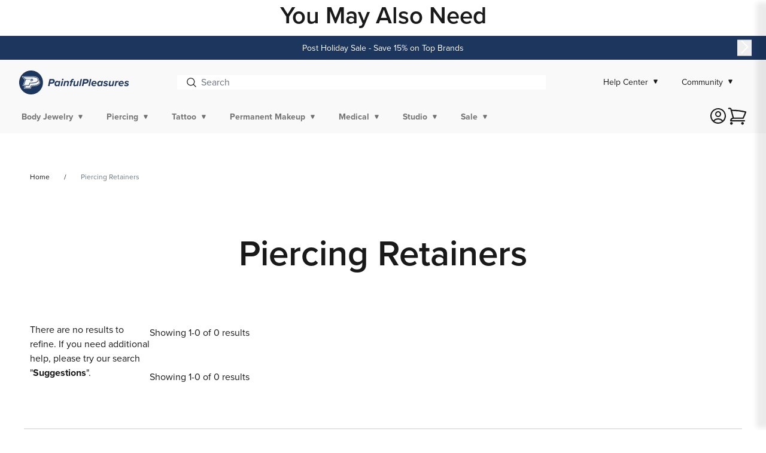

--- FILE ---
content_type: text/css
request_url: https://www.painfulpleasures.com/cdn/shop/t/565/assets/layout.theme.bundle.3bbf4.css?v=55887168547951357271765299813
body_size: 47078
content:
.react-loading-skeleton{border-radius:.25rem;line-height:1;-webkit-user-select:none;-moz-user-select:none;-ms-user-select:none;user-select:none}.react-loading-skeleton:after{background-image:var(--custom-highlight-background,linear-gradient(90deg,var(--base-color) 0,var(--highlight-color) 50%,var(--base-color) 100%))}@media (prefers-reduced-motion){.react-loading-skeleton{--pseudo-element-display:none}}@font-face{font-family:swiper-icons;font-style:normal;font-weight:400;src:url(data:application/font-woff;charset=utf-8;base64,\ [base64]//wADZ2x5ZgAAAywAAADMAAAD2MHtryVoZWFkAAABbAAAADAAAAA2E2+eoWhoZWEAAAGcAAAAHwAAACQC9gDzaG10eAAAAigAAAAZAAAArgJkABFsb2NhAAAC0AAAAFoAAABaFQAUGG1heHAAAAG8AAAAHwAAACAAcABAbmFtZQAAA/gAAAE5AAACXvFdBwlwb3N0AAAFNAAAAGIAAACE5s74hXjaY2BkYGAAYpf5Hu/j+W2+MnAzMYDAzaX6QjD6/4//Bxj5GA8AuRwMYGkAPywL13jaY2BkYGA88P8Agx4j+/8fQDYfA1AEBWgDAIB2BOoAeNpjYGRgYNBh4GdgYgABEMnIABJzYNADCQAACWgAsQB42mNgYfzCOIGBlYGB0YcxjYGBwR1Kf2WQZGhhYGBiYGVmgAFGBiQQkOaawtDAoMBQxXjg/wEGPcYDDA4wNUA2CCgwsAAAO4EL6gAAeNpj2M0gyAACqxgGNWBkZ2D4/wMA+xkDdgAAAHjaY2BgYGaAYBkGRgYQiAHyGMF8FgYHIM3DwMHABGQrMOgyWDLEM1T9/w8UBfEMgLzE////P/5//f/V/xv+r4eaAAeMbAxwIUYmIMHEgKYAYjUcsDAwsLKxc3BycfPw8jEQA/[base64]/uznmfPFBNODM2K7MTQ45YEAZqGP81AmGGcF3iPqOop0r1SPTaTbVkfUe4HXj97wYE+yNwWYxwWu4v1ugWHgo3S1XdZEVqWM7ET0cfnLGxWfkgR42o2PvWrDMBSFj/IHLaF0zKjRgdiVMwScNRAoWUoH78Y2icB/yIY09An6AH2Bdu/UB+yxopYshQiEvnvu0dURgDt8QeC8PDw7Fpji3fEA4z/PEJ6YOB5hKh4dj3EvXhxPqH/SKUY3rJ7srZ4FZnh1PMAtPhwP6fl2PMJMPDgeQ4rY8YT6Gzao0eAEA409DuggmTnFnOcSCiEiLMgxCiTI6Cq5DZUd3Qmp10vO0LaLTd2cjN4fOumlc7lUYbSQcZFkutRG7g6JKZKy0RmdLY680CDnEJ+UMkpFFe1RN7nxdVpXrC4aTtnaurOnYercZg2YVmLN/d/gczfEimrE/fs/bOuq29Zmn8tloORaXgZgGa78yO9/cnXm2BpaGvq25Dv9S4E9+5SIc9PqupJKhYFSSl47+Qcr1mYNAAAAeNptw0cKwkAAAMDZJA8Q7OUJvkLsPfZ6zFVERPy8qHh2YER+3i/BP83vIBLLySsoKimrqKqpa2hp6+jq6RsYGhmbmJqZSy0sraxtbO3sHRydnEMU4uR6yx7JJXveP7WrDycAAAAAAAH//wACeNpjYGRgYOABYhkgZgJCZgZNBkYGLQZtIJsFLMYAAAw3ALgAeNolizEKgDAQBCchRbC2sFER0YD6qVQiBCv/H9ezGI6Z5XBAw8CBK/m5iQQVauVbXLnOrMZv2oLdKFa8Pjuru2hJzGabmOSLzNMzvutpB3N42mNgZGBg4GKQYzBhYMxJLMlj4GBgAYow/P/PAJJhLM6sSoWKfWCAAwDAjgbRAAB42mNgYGBkAIIbCZo5IPrmUn0hGA0AO8EFTQAA)}.swiper-3d,.swiper-3d.swiper-css-mode .swiper-wrapper{-webkit-perspective:1200px;perspective:1200px}.swiper-centered>.swiper-wrapper>.swiper-slide{scroll-snap-stop:always}:root{--swiper-navigation-size:44px}.swiper-button-next:after,.swiper-button-prev:after{line-height:1}.swiper-button-next,.swiper-rtl .swiper-button-prev{right:10px}:root{--primary-font:"proxima-nova";--default-font:"open-sans"}.sca-fg-cart-container{padding-top:.625rem;width:100%}.cart-drawer,.cart__items{border-bottom:1px solid var(--color-dark-20)}@media screen and (min-width:750px){.cart-drawer .cart-items th.caption-with-letter-spacing,.cart__items .cart-items th.caption-with-letter-spacing{border-bottom:1px solid var(--color-dark-20)}.cart-drawer .cart-items th.caption-with-letter-spacing:first-child,.cart__items .cart-items th.caption-with-letter-spacing:first-child{width:72%}}.cart-drawer .cart-items .cart-item__details,.cart__items .cart-items .cart-item__details{padding-left:1rem}.cart-drawer .cart-items .cart-item__details>*,.cart__items .cart-items .cart-item__details>*{max-width:100%}.cart-drawer .cart-items .cart-item__details .cart-item__name,.cart__items .cart-items .cart-item__details .cart-item__name{font-size:1rem}.cart-drawer .cart-items .cart-item__details .product-option,.cart__items .cart-items .cart-item__details .product-option{display:none}.cart-drawer .cart-items .cart-item__details dl .product-option,.cart__items .cart-items .cart-item__details dl .product-option{color:var(--color-dark-60);display:block}.cart-drawer .cart-items .cart-item__quantity,.cart__items .cart-items .cart-item__quantity{padding-left:.9375rem}@media screen and (min-width:750px){.cart-drawer .cart-items .cart-item__quantity,.cart__items .cart-items .cart-item__quantity{padding-left:1.5rem}}.cart-drawer .cart-items .cart-item__quantity .quantity,.cart__items .cart-items .cart-item__quantity .quantity{min-height:3rem;min-width:8.625rem}.cart-drawer .cart-items .cart-item__quantity .quantity:after,.cart__items .cart-items .cart-item__quantity .quantity:after{border-radius:.3125rem;-webkit-box-shadow:none;box-shadow:none}.cart-drawer .cart-items cart-remove-button,.cart__items .cart-items cart-remove-button{margin:.3125rem 0 0 .1875rem}.cart__footer-wrapper .totals__subtotal-value{font-size:1.125rem;font-weight:600}.cart__footer-wrapper .tax-note,.cart__footer-wrapper .totals{-webkit-box-pack:right;-ms-flex-pack:right;justify-content:right;text-align:right}.feature-products .page-width-desktop{padding:0}.feature-products .page-width-desktop .product-card-wrapper{margin-bottom:.3125rem}@media screen and (max-width:990px){.feature-products .page-width-desktop .product-card-wrapper{margin-bottom:0}.feature-products .page-width-desktop .product-card-wrapper .quick-add{display:block;left:0;position:relative;right:0;top:-.3125rem;width:100%}}.add-ons.feature-products{border-bottom:1px solid var(--color-dark-20)}@media screen and (min-width:750px){.add-ons.feature-products{padding-bottom:.4375rem;padding-top:2.25rem}}.add-ons.feature-products .product-grid{list-style:none;padding-left:0}@media screen and (min-width:990px){.add-ons.feature-products .product-grid{display:-webkit-inline-box;display:-ms-inline-flexbox;display:inline-flex;margin-bottom:0}.add-ons.feature-products .product-grid li{display:inline-block}}.add-ons.feature-products .collection__title{margin-bottom:.3125rem}.add-ons.feature-products .card__content{padding-left:0}@media screen and (max-width:990px){.add-ons.feature-products .card__content{padding:0!important}}.add-ons.feature-products .card__content .card__information{padding-left:0}@media screen and (max-width:990px){.add-ons.feature-products .card__content .card__information{padding:.25rem!important}}.add-ons.feature-products .product-card-wrapper .card__inner{height:auto}.add-ons.feature-products .selector-heading{margin-bottom:.3125rem}.add-ons.feature-products .inline-check{display:-webkit-inline-box;display:-ms-inline-flexbox;display:inline-flex}@media screen and (min-width:990px){.add-ons.feature-products .inline-check{margin-left:1.25rem;margin-top:2.125rem}}.add-ons.feature-products .inline-check>span{margin-top:.1875rem}.add-ons.feature-products input.addOn{border:1px solid var(--color-dark-20);height:1.25rem;width:1.25rem}.add-ons.feature-products .select-wrapper .field{margin-bottom:.9375rem;margin-top:.25rem}.add-ons.feature-products .select-wrapper #submit-input{max-width:15.625rem}.add-ons.feature-products .select-wrapper #submit-input:disabled:focus,.add-ons.feature-products .select-wrapper #submit-input:disabled:hover{-webkit-box-shadow:none;box-shadow:none}.add-ons.feature-products select+svg.disabled{color:var(--color-dark-60)}.add-ons.feature-products select option{zoom:1.4}.add-ons.feature-products .price__regular .price-item--regular{font-weight:600;padding-right:.3125rem}.section-collection-list .card{background-color:var(--color-light-20);padding:0 .5rem .5rem}.section-collection-list .card__information{margin:1rem 0 0;padding:0}.section-collection-list .card__heading{margin-bottom:.75rem}.section-collection-list h2{display:block;text-align:center;width:100%}.feature-products .card__media .media img{-o-object-fit:contain;object-fit:contain}@media screen and (min-width:990px){.feature-products .slider-button{left:-1.75rem;position:absolute;top:44%;-webkit-transform:translateY(-50%);transform:translateY(-50%);z-index:1}.feature-products .slider-button[disabled]{cursor:default;opacity:.3}.feature-products .slider-button.slider-button--next{left:auto;right:-1.75rem}}@media screen and (min-width:1175px){.feature-products .slider-button{left:-3.125rem}.feature-products .slider-button.slider-button--next{right:-3.125rem}}.feature-products .slider--desktop.flex-grid--1-col-desktop .grid__item,.feature-products .slider--desktop.flex-grid--2-col-desktop .grid__item,.feature-products .slider--desktop.flex-grid--3-col-desktop .grid__item,.feature-products .slider--desktop.flex-grid--4-col-desktop .grid__item,.feature-products .slider--desktop.flex-grid--5-col-desktop .grid__item{width:100%}.feature-products .slider.slider--desktop .slider__slide:last-child{margin-right:0}.feature-products .slider--desktop .slider__slide:first-child{margin-left:0}.feature-products .collection__description,.feature-products .collection__title .title{text-align:center}.feature-products .card__content .card__information .card__heading a,.feature-products .card__content .card__information .price .price__container{font-size:.875rem}.feature-products .card__content .card__information .price .price__container .price-item--sale{color:var(--color-alert-120)}.feature-products .card__badge .badge{background-color:var(--color-alert-120);border-color:var(--color-alert-120)}@media screen and (min-width:990px){.feature-products .slider-counter{display:none}.feature-products .desktop-icon{display:block}.feature-products .mobile-icon{display:none}}@media screen and (max-width:989px){.feature-products .slider--tablet.flex-grid--peek.flex-grid--2-col-tablet .grid__item,.feature-products .slider--tablet.flex-grid--peek.flex-grid--2-col-tablet-down .grid__item{width:100%}.feature-products .desktop-icon{display:none}.feature-products .mobile-icon{display:block}}.card-wishlist{position:absolute;right:0;top:.625rem;z-index:1}@media screen and (min-width:990px){.shopify-section .featuredbrand .slider-buttons .slider-button{left:-1.75rem;top:44%}.shopify-section .featuredbrand .slider-buttons .slider-button[disabled]{cursor:default;opacity:.3}.shopify-section .featuredbrand .slider-buttons .slider-button.slider-button--next{right:-1.75rem}}@media screen and (min-width:1175px){.shopify-section .featuredbrand .slider-buttons .slider-button{left:-3.75rem}.shopify-section .featuredbrand .slider-buttons .slider-button.slider-button--next{right:-3.75rem}}@media screen and (max-width:749px){.pp-blog-sections{-ms-flex-wrap:wrap;flex-wrap:wrap}}a.post-header img{height:auto;max-width:21.875rem}.pp-blog-sections{-webkit-box-pack:justify;-ms-flex-pack:justify;display:-webkit-box;display:-ms-flexbox;display:flex;gap:.9375rem;justify-content:space-between}.post-content h2{background-color:#1c365ecc;bottom:.5rem;color:var(--color-light-20);font-size:.875rem;left:50%;padding:8px;position:absolute;right:0;text-align:center;-webkit-transform:translateX(-50%);transform:translate(-50%);width:95%}.pp-blog-sections article{position:relative}.header-wrapper .cart-count-bubble{background-color:var(--color-secondary-100);color:var(--color-light-20);font-size:.625rem}.mega-menu__content .mega-menu__list{max-width:65.5rem;padding:0}.mega-menu__content .mega-menu__list .mega-menu__link{padding-bottom:.75rem;padding-top:.75rem}.mega-menu__content .mega-menu__list .mega-menu__link--level-2{font-size:.875rem;font-weight:600;margin-bottom:0}.mega-menu__content .mega-menu__list .sub-div{width:25%}.mega-menu__content .mega-menu__list .sub-div.menu-img{padding-top:.75rem;width:28%}@media screen and (max-width:1200px)and (min-width:990px){.mega-menu__content .mega-menu__list .mega-menu__link--level-2{font-size:.75rem}}.header__submenu .header__menu-item.list-menu__item:hover{color:var(--color-dark-100)}.header__submenu .header__menu-item.list-menu__item:hover span,.header__submenu details[open]>.header__menu-item.list-menu__item{text-decoration:none}.image-with-text.page-width{max-width:76.3125rem}.cart-drawer .drawer__inner{padding:0 1.5rem .625rem}.cart-drawer .drawer__header{padding:1.5625rem 0 0}.cart-drawer .drawer__header .drawer__heading{font-weight:600}.cart-drawer .cart-items #CartDrawer-ColumnProduct,.cart-drawer .cart-items #CartDrawer-ColumnTotal{display:none}.cart-drawer .cart-items .cart-item{border-bottom:1px solid var(--color-dark-20);padding-bottom:.375rem;padding-top:.025rem}.cart-drawer .cart-items .cart-item:first-child .cart-item__media{padding-top:.375rem}.cart-drawer .cart-items .cart-item:first-child .cart-item__details{padding-top:.75rem}.cart-drawer .cart-items .cart-item:last-child{border-bottom:0}.cart-drawer .cart-items .cart-item td{padding-left:0}.cart-drawer .cart-items .cart-item__details{grid-column:2/span 4;padding-right:.3125rem;padding-top:1.6875rem;width:auto}.cart-drawer .cart-items .cart-item__details .cart-item__name{overflow:hidden;text-overflow:ellipsis;white-space:nowrap}.cart-drawer .cart-items .cart-item__details .product-option{color:var(--color-dark-60)}.cart-drawer .cart-items .cart-item__totals{display:none}.cart-drawer .cart-items .end-row{-webkit-box-pack:justify;-ms-flex-pack:justify;-webkit-box-align:center;-ms-flex-align:center;align-items:center;display:-webkit-box;display:-ms-flexbox;display:flex;justify-content:space-between}.cart-drawer .cart-drawer__footer{padding:.625rem 0 1.5625rem}.cart-drawer .cart-drawer__footer .totals__subtotal{font-weight:600}.our-community-post .page-width{margin:0 auto;max-width:67.125rem;padding-left:0;padding-right:0;width:90%}.our-community-post .page-width .title-wrapper-with-link{-webkit-box-pack:center;-ms-flex-pack:center;justify-content:center}.our-community-post .page-width .multicolumn-list .multicolumn-card .multicolumn-card__image-wrapper{margin:0;padding:0}@media screen and (max-width:990px)and (min-width:750px){.our-community-post .page-width .multicolumn-list{-webkit-box-pack:justify;-ms-flex-pack:justify;justify-content:space-between}.our-community-post .page-width .multicolumn-list .multicolumn-list__item{max-width:32%;width:32%}}@media screen and (max-width:749px){.our-community-post .page-width .multicolumn-list{scroll-padding-left:0}.our-community-post .page-width .multicolumn-list .multicolumn-list__item{margin:0;min-width:calc(100% - 4px);width:calc(100% - 4px)!important}.our-community-post .page-width .multicolumn-list .multicolumn-list__item:first-of-type{margin-left:0}.our-community-post .page-width .multicolumn-list .multicolumn-list__item:last-of-type{margin-right:0}.our-community-post .slider-counter{color:var(--color-dark-100);font-size:.75rem}.our-community-post .slider-buttons{margin-top:1.875rem}}.our-community-post.background-none .slider .multicolumn-card__image-wrapper+.multicolumn-card__info{background-color:#1c365ecc;bottom:.5rem;left:50%;padding:.5rem;position:absolute;text-align:center;-webkit-transform:translateX(-50%);transform:translate(-50%);width:95%}.our-community-post.background-none .slider .multicolumn-card__image-wrapper+.multicolumn-card__info .rte p{color:var(--color-light-20);font-size:.875rem}@media screen and (max-width:989px)and (min-width:750px){.our-community-post.background-none .slider .multicolumn-card__image-wrapper+.multicolumn-card__info .rte p{font-size:.75rem}}.collection-banner-links{display:-webkit-box;display:-ms-flexbox;display:flex;gap:2.4rem;margin:0 0 .9375rem .9375rem;padding-bottom:.9375rem}@media screen and (min-width:768px){.collection-banner-links{-webkit-box-pack:center;-ms-flex-pack:center;gap:2.5rem;justify-content:center;margin:0 auto;max-width:70.25rem;min-height:8.75rem;padding:0}}@media screen and (max-width:768px){.collection-banner-links{overflow-x:auto!important}.collection-banner-links::-webkit-scrollbar{height:.5rem}}.collection-banner-links__tile{-webkit-box-orient:vertical;-webkit-box-direction:normal;-webkit-box-pack:center;-ms-flex-pack:center;-webkit-box-flex:0;display:-webkit-box;display:-ms-flexbox;display:flex;-ms-flex:0 1 auto;flex:0 1 auto;-ms-flex-direction:column;flex-direction:column;justify-content:center;text-align:center;text-decoration:none;width:-webkit-fill-available}.collection-banner-links__image{border-radius:50%;height:100%;margin:0 auto;max-height:7.5rem;max-width:7.5rem;overflow:hidden}@media screen and (min-width:768px){.collection-banner-links__image{height:auto;max-height:9rem;max-width:9rem;width:100%}}.collection-banner-links__title{font-size:.875rem;font-weight:600}@media screen and (min-width:768px){.collection-banner-links__title{font-size:1rem}}.collection-banner-links__placeholder{border-radius:50%;min-height:7.5rem;min-width:7.5rem;overflow:hidden;position:relative}@media screen and (min-width:768px){.collection-banner-links__placeholder{min-height:9rem;min-width:9rem}}.collection-banner-links__placeholder-label{left:50%;margin:0;position:absolute;top:50%;-webkit-transform:translate(-50%,-50%);transform:translate(-50%,-50%)}@media screen and (min-width:768px){.collection-banner-links--extra-tile .collection-banner-links .swiper-wrapper{-webkit-box-pack:center;-ms-flex-pack:center;display:-webkit-box;display:-ms-flexbox;display:flex;justify-content:center}.collection-banner-links .swiper{-webkit-box-pack:center;-ms-flex-pack:center;gap:2.5rem;justify-content:center;margin:0 auto;padding:0 0 2.5rem}}@media screen and (max-width:768px){.collection-banner-links .swiper{overflow-x:auto!important;padding-bottom:.5rem;position:relative!important}.collection-banner-links .swiper::-webkit-scrollbar{height:.5rem}}.collection-banner-links .swiper-button-next,.collection-banner-links .swiper-button-prev{border-radius:50%;-webkit-box-shadow:0 0 5px rgba(0,0,0,.25);box-shadow:0 0 5px #00000040;display:block;height:2.1875rem;top:4.375rem;width:2.1875rem}@media screen and (min-width:768px){.collection-banner-links .swiper-button-next,.collection-banner-links .swiper-button-prev{top:5rem}}@media screen and (max-width:768px){.collection-banner-links .swiper-button-next,.collection-banner-links .swiper-button-prev{display:none!important}}.collection-banner-links .swiper-button-next:after,.collection-banner-links .swiper-button-prev:after{font-size:1rem;left:50%;position:absolute;top:50%;-webkit-transform:translate(-50%,-50%);transform:translate(-50%,-50%)}.collection-banner-links .swiper-button-prev{left:1.25rem}@media screen and (min-width:768px){.collection-banner-links .swiper-button-prev{left:1px}}.collection-banner-links .swiper-button-next{right:1.25rem}@media screen and (min-width:768px){.collection-banner-links .swiper-button-next{right:1px}}.collection-banner-links .swiper-button-disabled{display:none}@media screen and (max-width:768px){.collection-banner-links .swiper-slide{width:auto!important}}.collection-banner-links--pills{min-height:2.125rem}.collection-banner-links--pills.collection-banner-links{gap:1rem}@media screen and (min-width:768px){.collection-banner-links--pills.collection-banner-links{margin:0 auto;padding:0 .9375rem}}@media screen and (max-width:1024px){.collection-banner-links--pills.collection-banner-links{overflow-x:auto!important}.collection-banner-links--pills.collection-banner-links::-webkit-scrollbar{height:.5rem}}.collection-banner-links--pills .collection-banner-links__tile{border:1px solid var(--dark-2);border-radius:4px;padding:.5rem}@media screen and (min-width:768px){.collection-banner-links--pills .collection-banner-links__tile{padding:.625rem .75rem}}.collection-banner-links--pills .collection-banner-links__title{font-size:.75rem;font-weight:600;margin:0;word-break:keep-all}@media screen and (min-width:768px){.collection-banner-links--pills .collection-banner-links__title{font-size:1rem}}.collection-banner-links--pills .swiper-button-next,.collection-banner-links--pills .swiper-button-prev{top:50%;-webkit-transform:translateY(-50%);transform:translateY(-50%)}@media screen and (min-width:768px){.collection-banner-links--pills .swiper-button-next,.collection-banner-links--pills .swiper-button-prev{top:calc(50% + .3rem)}}.landing-page .featuredbrand .page-width{background-color:transparent;border-bottom:1px solid #c2c9d1;border-top:1px solid #c2c9d1}.landing-page .featuredbrand .page-width .title-wrapper-with-link{margin-bottom:4rem}@media screen and (max-width:989px){.landing-page .banner .banner__box{padding:.3125rem 2.1875rem}}.landing-page .banner .banner__box .banner__text{font-size:1rem;margin-top:.625rem}.landing-page .section-collection-list .card__heading{font-size:.875rem;margin-bottom:1rem}.breadcrumbs .breadcrumbs__list{list-style:none;padding-left:0}.breadcrumbs .breadcrumbs__list,.breadcrumbs .breadcrumbs__list-item{-webkit-box-align:center;-ms-flex-align:center;align-items:center;display:-webkit-box;display:-ms-flexbox;display:flex}.breadcrumbs .breadcrumbs__list-item{-ms-flex-wrap:nowrap;flex-wrap:nowrap}.breadcrumbs .breadcrumbs__list-item:last-child{min-width:0}.breadcrumbs .breadcrumbs__list-item:not(:first-child):before{content:"/";margin-left:1.5rem;margin-right:1.5rem;text-align:center}.breadcrumbs .breadcrumbs__text{font-size:inherit;overflow:hidden;text-decoration:none;text-overflow:ellipsis;-webkit-transition:color .2s ease-in-out;transition:color .2s ease-in-out;white-space:nowrap;width:auto}@-webkit-keyframes react-loading-skeleton{to{-webkit-transform:translateX(100%);transform:translate(100%)}}@keyframes react-loading-skeleton{to{-webkit-transform:translateX(100%);transform:translate(100%)}}.react-loading-skeleton{--base-color:#ebebeb;--highlight-color:#f5f5f5;--animation-duration:1.5s;--animation-direction:normal;--pseudo-element-display:block;background-color:var(--base-color);border-radius:2.5px;display:-webkit-inline-box;display:-ms-inline-flexbox;display:inline-flex;overflow:hidden;position:relative;width:100%;z-index:1}.react-loading-skeleton:after{-webkit-animation-direction:var(--animation-direction);animation-direction:var(--animation-direction);-webkit-animation-duration:var(--animation-duration);animation-duration:var(--animation-duration);-webkit-animation-iteration-count:infinite;animation-iteration-count:infinite;-webkit-animation-name:react-loading-skeleton;animation-name:react-loading-skeleton;-webkit-animation-timing-function:ease-in-out;animation-timing-function:ease-in-out;background-image:-webkit-gradient(linear,left top,right top,from(var(--base-color)),color-stop(var(--highlight-color)),to(var(--base-color)));background-image:linear-gradient(90deg,var(--base-color),var(--highlight-color),var(--base-color));background-repeat:no-repeat;content:" ";display:var(--pseudo-element-display);height:100%;left:0;position:absolute;right:0;top:0;-webkit-transform:translateX(-100%);transform:translate(-100%)}@font-face{font-family:swiper-icons;font-style:normal;font-weight:400;src:url(data:application/font-woff;charset=utf-8;base64,\ [base64]//wADZ2x5ZgAAAywAAADMAAAD2MHtryVoZWFkAAABbAAAADAAAAA2E2+eoWhoZWEAAAGcAAAAHwAAACQC9gDzaG10eAAAAigAAAAZAAAArgJkABFsb2NhAAAC0AAAAFoAAABaFQAUGG1heHAAAAG8AAAAHwAAACAAcABAbmFtZQAAA/gAAAE5AAACXvFdBwlwb3N0AAAFNAAAAGIAAACE5s74hXjaY2BkYGAAYpf5Hu/j+W2+MnAzMYDAzaX6QjD6/4//Bxj5GA8AuRwMYGkAPywL13jaY2BkYGA88P8Agx4j+/8fQDYfA1AEBWgDAIB2BOoAeNpjYGRgYNBh4GdgYgABEMnIABJzYNADCQAACWgAsQB42mNgYfzCOIGBlYGB0YcxjYGBwR1Kf2WQZGhhYGBiYGVmgAFGBiQQkOaawtDAoMBQxXjg/wEGPcYDDA4wNUA2CCgwsAAAO4EL6gAAeNpj2M0gyAACqxgGNWBkZ2D4/wMA+xkDdgAAAHjaY2BgYGaAYBkGRgYQiAHyGMF8FgYHIM3DwMHABGQrMOgyWDLEM1T9/w8UBfEMgLzE////P/5//f/V/xv+r4eaAAeMbAxwIUYmIMHEgKYAYjUcsDAwsLKxc3BycfPw8jEQA/[base64]/uznmfPFBNODM2K7MTQ45YEAZqGP81AmGGcF3iPqOop0r1SPTaTbVkfUe4HXj97wYE+yNwWYxwWu4v1ugWHgo3S1XdZEVqWM7ET0cfnLGxWfkgR42o2PvWrDMBSFj/IHLaF0zKjRgdiVMwScNRAoWUoH78Y2icB/yIY09An6AH2Bdu/UB+yxopYshQiEvnvu0dURgDt8QeC8PDw7Fpji3fEA4z/PEJ6YOB5hKh4dj3EvXhxPqH/SKUY3rJ7srZ4FZnh1PMAtPhwP6fl2PMJMPDgeQ4rY8YT6Gzao0eAEA409DuggmTnFnOcSCiEiLMgxCiTI6Cq5DZUd3Qmp10vO0LaLTd2cjN4fOumlc7lUYbSQcZFkutRG7g6JKZKy0RmdLY680CDnEJ+UMkpFFe1RN7nxdVpXrC4aTtnaurOnYercZg2YVmLN/d/gczfEimrE/fs/bOuq29Zmn8tloORaXgZgGa78yO9/cnXm2BpaGvq25Dv9S4E9+5SIc9PqupJKhYFSSl47+Qcr1mYNAAAAeNptw0cKwkAAAMDZJA8Q7OUJvkLsPfZ6zFVERPy8qHh2YER+3i/BP83vIBLLySsoKimrqKqpa2hp6+jq6RsYGhmbmJqZSy0sraxtbO3sHRydnEMU4uR6yx7JJXveP7WrDycAAAAAAAH//wACeNpjYGRgYOABYhkgZgJCZgZNBkYGLQZtIJsFLMYAAAw3ALgAeNolizEKgDAQBCchRbC2sFER0YD6qVQiBCv/H9ezGI6Z5XBAw8CBK/m5iQQVauVbXLnOrMZv2oLdKFa8Pjuru2hJzGabmOSLzNMzvutpB3N42mNgZGBg4GKQYzBhYMxJLMlj4GBgAYow/P/PAJJhLM6sSoWKfWCAAwDAjgbRAAB42mNgYGBkAIIbCZo5IPrmUn0hGA0AO8EFTQAA)}:root{--swiper-theme-color:#007aff}.swiper{list-style:none;margin-left:auto;margin-right:auto;overflow:hidden;padding:0;position:relative;z-index:1}.swiper-vertical>.swiper-wrapper{-webkit-box-orient:vertical;-webkit-box-direction:normal;-ms-flex-direction:column;flex-direction:column}.swiper-wrapper{-webkit-box-sizing:content-box;box-sizing:content-box;display:-webkit-box;display:-ms-flexbox;display:flex;height:100%;position:relative;-webkit-transition-property:-webkit-transform;transition-property:-webkit-transform;transition-property:transform;transition-property:transform,-webkit-transform;width:100%;z-index:1}.swiper-android .swiper-slide,.swiper-wrapper{-webkit-transform:translateZ(0);transform:translateZ(0)}.swiper-pointer-events{-ms-touch-action:pan-y;touch-action:pan-y}.swiper-pointer-events.swiper-vertical{-ms-touch-action:pan-x;touch-action:pan-x}.swiper-slide{-ms-flex-negative:0;flex-shrink:0;height:100%;position:relative;-webkit-transition-property:-webkit-transform;transition-property:-webkit-transform;transition-property:transform;transition-property:transform,-webkit-transform;width:100%}.swiper-slide-invisible-blank{visibility:hidden}.swiper-autoheight,.swiper-autoheight .swiper-slide{height:auto}.swiper-autoheight .swiper-wrapper{-webkit-box-align:start;-ms-flex-align:start;align-items:flex-start;-webkit-transition-property:height,-webkit-transform;transition-property:height,-webkit-transform;transition-property:transform,height;transition-property:transform,height,-webkit-transform}.swiper-backface-hidden .swiper-slide{-webkit-backface-visibility:hidden;backface-visibility:hidden;-webkit-transform:translateZ(0);transform:translateZ(0)}.swiper-3d,.swiper-3d.swiper-css-mode .swiper-wrapper{-webkit-perspective:75rem;perspective:75rem}.swiper-3d .swiper-cube-shadow,.swiper-3d .swiper-slide,.swiper-3d .swiper-slide-shadow,.swiper-3d .swiper-slide-shadow-bottom,.swiper-3d .swiper-slide-shadow-left,.swiper-3d .swiper-slide-shadow-right,.swiper-3d .swiper-slide-shadow-top,.swiper-3d .swiper-wrapper{-webkit-transform-style:preserve-3d;transform-style:preserve-3d}.swiper-3d .swiper-slide-shadow,.swiper-3d .swiper-slide-shadow-bottom,.swiper-3d .swiper-slide-shadow-left,.swiper-3d .swiper-slide-shadow-right,.swiper-3d .swiper-slide-shadow-top{height:100%;left:0;pointer-events:none;position:absolute;top:0;width:100%;z-index:10}.swiper-3d .swiper-slide-shadow{background:#00000026}.swiper-3d .swiper-slide-shadow-left{background-image:-webkit-gradient(linear,right top,left top,from(rgba(0,0,0,.5)),to(transparent));background-image:linear-gradient(270deg,rgba(0,0,0,.5),transparent)}.swiper-3d .swiper-slide-shadow-right{background-image:-webkit-gradient(linear,left top,right top,from(rgba(0,0,0,.5)),to(transparent));background-image:linear-gradient(90deg,rgba(0,0,0,.5),transparent)}.swiper-3d .swiper-slide-shadow-top{background-image:-webkit-gradient(linear,left bottom,left top,from(rgba(0,0,0,.5)),to(transparent));background-image:linear-gradient(0deg,rgba(0,0,0,.5),transparent)}.swiper-3d .swiper-slide-shadow-bottom{background-image:-webkit-gradient(linear,left top,left bottom,from(rgba(0,0,0,.5)),to(transparent));background-image:linear-gradient(180deg,rgba(0,0,0,.5),transparent)}.swiper-css-mode>.swiper-wrapper{-ms-overflow-style:none;overflow:auto;scrollbar-width:none}.swiper-css-mode>.swiper-wrapper::-webkit-scrollbar{display:none}.swiper-css-mode>.swiper-wrapper>.swiper-slide{scroll-snap-align:start start}.swiper-horizontal.swiper-css-mode>.swiper-wrapper{scroll-snap-type:x mandatory}.swiper-vertical.swiper-css-mode>.swiper-wrapper{scroll-snap-type:y mandatory}.swiper-centered>.swiper-wrapper:before{-ms-flex-negative:0;-webkit-box-ordinal-group:10000;-ms-flex-order:9999;content:"";flex-shrink:0;order:9999}.swiper-centered.swiper-horizontal>.swiper-wrapper>.swiper-slide:first-child{-webkit-margin-start:var(--swiper-centered-offset-before);margin-inline-start:var(--swiper-centered-offset-before)}.swiper-centered.swiper-horizontal>.swiper-wrapper:before{height:100%;min-height:1px;width:var(--swiper-centered-offset-after)}.swiper-centered.swiper-vertical>.swiper-wrapper>.swiper-slide:first-child{-webkit-margin-before:var(--swiper-centered-offset-before);margin-block-start:var(--swiper-centered-offset-before)}.swiper-centered.swiper-vertical>.swiper-wrapper:before{height:var(--swiper-centered-offset-after);min-width:1px;width:100%}.swiper-centered>.swiper-wrapper>.swiper-slide{scroll-snap-align:center center}:root{--swiper-navigation-size:2.75rem}.swiper-button-next,.swiper-button-prev{-webkit-box-align:center;-ms-flex-align:center;-webkit-box-pack:center;-ms-flex-pack:center;align-items:center;color:var(--swiper-navigation-color,var(--swiper-theme-color));cursor:pointer;display:-webkit-box;display:-ms-flexbox;display:flex;height:var(--swiper-navigation-size);justify-content:center;margin-top:calc(0px - var(--swiper-navigation-size)/2);position:absolute;top:50%;width:calc(var(--swiper-navigation-size)/44*27);z-index:10}.swiper-button-next.swiper-button-disabled,.swiper-button-prev.swiper-button-disabled{cursor:auto;opacity:.35;pointer-events:none}.swiper-button-next.swiper-button-hidden,.swiper-button-prev.swiper-button-hidden{cursor:auto;opacity:0;pointer-events:none}.swiper-navigation-disabled .swiper-button-next,.swiper-navigation-disabled .swiper-button-prev{display:none!important}.swiper-button-next:after,.swiper-button-prev:after{font-family:swiper-icons;font-size:var(--swiper-navigation-size);font-variant:normal;letter-spacing:0;text-transform:none!important}.swiper-button-prev,.swiper-rtl .swiper-button-next{left:10px;right:auto}.swiper-button-prev:after,.swiper-rtl .swiper-button-next:after{content:"prev"}.swiper-button-next,.swiper-rtl .swiper-button-prev{left:auto;right:.625rem}.swiper-button-next:after,.swiper-rtl .swiper-button-prev:after{content:"next"}.swiper-button-lock{display:none}.noscroll{overflow:hidden}.noscroll--flyout:before{background-color:var(--color-dark-120);bottom:0;content:"";left:0;max-width:100vw;opacity:.75;overflow:hidden;position:fixed;right:0;top:0;z-index:100}.klaviyo-form form{max-width:none!important;width:100%!important}:root{--color-base-text:var(--color-dark-120);--color-foreground:var(--color-dark-100);--color-badge-border:var(--color-foreground)}.color-background-1,:root{--color-button:var(--color-base-accent-1);--color-button-text:var(--color-base-solid-button-labels);--alpha-button-background:1;--alpha-button-border:1}.color-accent-1,.color-accent-2,.color-background-2,.color-inverse{--color-button:var(--color-foreground);--color-button-text:var(--color-background)}.color-background-1,:root{--color-badge-background:var(--color-background);--color-badge-border:var(--color-foreground);--alpha-badge-border:.1}.color-accent-1,.color-accent-2,.color-background-2,.color-inverse{--color-badge-background:var(--color-background);--color-badge-border:var(--color-background);--alpha-badge-border:1}.color-background-1,.color-background-2,:root{--color-card-hover:var(--color-base-text)}.color-inverse{--color-card-hover:var(--color-base-background-1)}.color-accent-1,.color-accent-2{--color-card-hover:var(--color-base-solid-button-labels)}.color-icon-text,:root{--color-icon:rgb(var(--color-base-text))}.color-icon-accent-1{--color-icon:rgb(var(--color-base-accent-1))}.color-icon-accent-2{--color-icon:rgb(var(--color-base-accent-2))}.color-icon-outline-button{--color-icon:rgb(var(--color-base-outline-button-labels))}.product-card-wrapper .card{--border-radius:var(--product-card-corner-radius);--border-width:var(--product-card-border-width);--border-opacity:var(--product-card-border-opacity);--shadow-horizontal-offset:var(--product-card-shadow-horizontal-offset);--shadow-vertical-offset:var(--product-card-shadow-vertical-offset);--shadow-blur-radius:var(--product-card-shadow-blur-radius);--shadow-opacity:var(--product-card-shadow-opacity);--shadow-visible:var(--product-card-shadow-visible);--image-padding:var(--product-card-image-padding);--text-alignment:var(--product-card-text-alignment)}.add-ons .card__badge{position:static}.card__badge{-webkit-box-align:center;-ms-flex-align:center;align-items:center;background-color:var(--bg_color);color:var(--text_color);display:-webkit-box;display:-ms-flexbox;display:flex;font-size:.75rem;margin-top:.625rem;padding:.375rem .5rem;position:absolute;width:-webkit-fit-content;width:-moz-fit-content;width:fit-content}@media screen and (min-width:60rem){.card__badge{font-size:.875rem}}.collection-card-wrapper .card{--border-radius:var(--collection-card-corner-radius);--border-width:var(--collection-card-border-width);--border-opacity:var(--collection-card-border-opacity);--shadow-horizontal-offset:var(--collection-card-shadow-horizontal-offset);--shadow-vertical-offset:var(--collection-card-shadow-vertical-offset);--shadow-blur-radius:var(--collection-card-shadow-blur-radius);--shadow-opacity:var(--collection-card-shadow-opacity);--shadow-visible:var(--collection-card-shadow-visible);--image-padding:var(--collection-card-image-padding);--text-alignment:var(--collection-card-text-alignment)}.article-card-wrapper .card{--border-radius:var(--blog-card-corner-radius);--border-width:var(--blog-card-border-width);--border-opacity:var(--blog-card-border-opacity);--shadow-horizontal-offset:var(--blog-card-shadow-horizontal-offset);--shadow-vertical-offset:var(--blog-card-shadow-vertical-offset);--shadow-blur-radius:var(--blog-card-shadow-blur-radius);--shadow-opacity:var(--blog-card-shadow-opacity);--shadow-visible:var(--blog-card-shadow-visible);--image-padding:var(--blog-card-image-padding);--text-alignment:var(--blog-card-text-alignment)}.contains-content-container,.content-container{--border-radius:var(--text-boxes-radius);--border-width:var(--text-boxes-border-width);--border-opacity:var(--text-boxes-border-opacity);--shadow-horizontal-offset:var(--text-boxes-shadow-horizontal-offset);--shadow-vertical-offset:var(--text-boxes-shadow-vertical-offset);--shadow-blur-radius:var(--text-boxes-shadow-blur-radius);--shadow-opacity:var(--text-boxes-shadow-opacity);--shadow-visible:var(--text-boxes-shadow-visible)}.contains-media,.global-media-settings{--border-radius:var(--media-radius);--border-width:var(--media-border-width);--border-opacity:var(--media-border-opacity);--shadow-horizontal-offset:var(--media-shadow-horizontal-offset);--shadow-vertical-offset:var(--media-shadow-vertical-offset);--shadow-blur-radius:var(--media-shadow-blur-radius);--shadow-opacity:var(--media-shadow-opacity);--shadow-visible:var(--media-shadow-visible)}.yotpo .yotpo-logo-link-new>*{color:var(--color-secondary-120);display:none!important}.yotpo-reviews-carousel .carousel-display-wrapper #carousel-top-panel{border-bottom:none!important;display:none!important;float:none!important;margin-bottom:.3125rem;padding-bottom:.5rem;padding-top:.3125rem}.yotpo-reviews-carousel .carousel-display-wrapper .yotpo-carousel .yotpo-icon-star{color:#437bbf!important;font-size:.9375rem!important}.yotpo-reviews-carousel .carousel-display-wrapper .yotpo-carousel .single-carousel .carousel-review-date{display:none!important;font-size:.75rem;font-style:italic!important;padding-left:.375rem}.yotpo-reviews-carousel .carousel-display-wrapper .yotpo-carousel .carousel-review-title{font-family:proxima-nova,sans-serif}.yotpo-reviews-carousel .carousel-display-wrapper .yotpo-carousel .carousel-review-body{color:#7d8696!important;font-family:proxima-nova,sans-serif!important;font-size:.75rem!important;font-style:normal!important;font-weight:400!important}.yotpo-reviews-carousel .carousel-display-wrapper .yotpo-carousel .carousel-review-author{color:var(--color-dark-100);display:none!important;float:left;font-size:12px;font-weight:600;margin-top:4px;text-align:left}.yotpo-reviews-carousel .carousel-display-wrapper .carousel-read-more{color:var(--color-secondary-100)!important;font-family:proxima-nova,sans-serif!important;font-size:.875rem!important;font-style:normal!important;font-weight:400!important;white-space:nowrap!important}.yotpo-reviews-carousel .carousel-display-wrapper .yotpo-carousel .carousel-review-product-text{color:#c6c6c6;display:none!important;font-size:.625rem;font-weight:400;height:2.5625rem;letter-spacing:.0625rem!important;margin-top:.25rem;overflow:hidden;text-align:left}.yotpo-reviews-carousel .carousel-display-wrapper .stars-container{height:.625rem}.yotpo-reviews-carousel .carousel-display-wrapper .yotpo-carousel .carousel-review-title{color:#000!important;font-family:var(--primary-font);font-size:.875rem!important;font-style:normal!important;font-weight:400!important;padding-bottom:.25rem!important;padding-top:.3125rem}#section-carousel-review .small-version{display:grid!important;gap:.3125rem 1.5625rem;grid-template-columns:auto 66%}#section-carousel-review .big-version{display:none!important}#section-carousel-review .carousel-review-title,#section-carousel-review .right-side.pull-right,#section-carousel-review .stars-container{grid-column:2/3}#section-carousel-review .carousel-review-title{margin:0;padding:0}#section-carousel-review .stars-container{height:-webkit-fit-content;height:-moz-fit-content;height:fit-content}#section-carousel-review .product-link-container{align-self:start;grid-column:1/2;grid-row:1/4}#section-carousel-review .carousel-read-more:before{background-color:var(--color-light-20);content:"View Details";margin-top:4px}#section-carousel-review .carousel-read-more:after{background-image:none;content:"";height:auto}#section-carousel-review .carousel-review-body{position:relative!important}#section-carousel-review #carousel-top-panel{left:50%;position:absolute;top:100%;-webkit-transform:translateX(-50%);transform:translate(-50%)}#section-carousel-review #carousel-top-panel .carousel-arrows{margin-left:0}@media screen and (min-width:1375px){#section-carousel-review #carousel-top-panel{display:block!important}#section-carousel-review #carousel-top-panel .headline{display:none}#section-carousel-review .small-version{display:none!important}#section-carousel-review .big-version{-webkit-box-pack:start;-ms-flex-pack:start;display:grid!important;gap:0 1rem;grid-template-columns:auto 66%;justify-content:start}#section-carousel-review .carousel-review-title,#section-carousel-review .stars-container{grid-column:1/3}#section-carousel-review .right-side.pull-right{-webkit-box-orient:vertical;-webkit-box-direction:normal;display:-webkit-box;display:-ms-flexbox;display:flex;-ms-flex-direction:column;flex-direction:column;row-gap:.375rem}#section-carousel-review .carousel-reviews-bottom-line{display:none}}.no-js:not(html){display:none!important}html.no-js .no-js:not(html){display:block!important}.no-js-inline{display:none!important}html.no-js .no-js-inline{display:inline-block!important}html.no-js .no-js-hidden{display:none!important}.page-width{margin:0 auto;max-width:var(--page-width);padding:0 .9375rem}.page-width-desktop{margin:0 auto;padding:0}@media screen and (min-width:750px){.page-width{padding:0 3.125rem}.page-width--narrow{padding:0 5.625rem}.page-width-desktop{padding:0}.page-width-tablet{padding:0 3.125rem}}@media screen and (min-width:990px){.page-width--narrow{max-width:45.375rem;padding:0}.page-width-desktop{max-width:var(--page-width);padding:0 3.125rem}}.isolate{position:relative;z-index:0}.section+.section{margin-top:var(--spacing-sections-mobile)}@media screen and (min-width:750px){.section+.section{margin-top:var(--spacing-sections-desktop)}}.element-margin-top{margin-top:3.125rem}@media screen and (min-width:750px){.element-margin{margin-top:calc(3.125rem + var(--page-width-margin))}}.grid-auto-flow{display:grid;grid-auto-flow:column}.page-margin,.shopify-challenge__container{margin:4.375rem auto}.list-unstyled{list-style:none;margin:0;padding:0}.visually-hidden{clip:rect(0 0 0 0);word-wrap:normal!important;border:0;height:1px;margin:-1px;overflow:hidden;padding:0;position:absolute!important;width:1px}.visually-hidden--inline{height:.625em;margin:0}.skip-to-content-link:focus{clip:auto;height:auto;overflow:auto;position:inherit;width:auto;z-index:9999}.full-width-link{bottom:0;left:0;position:absolute;right:0;top:0;z-index:2}::-moz-selection{background-color:#19191933}::selection{background-color:#19191933}.text-body-custom{font-size:.9375rem;font-style:normal;font-weight:400}blockquote{border-left:2px solid rgba(var(--color-foreground),.2);color:rgba(var(--color-foreground),.75);font-style:italic;padding-left:.625rem}@media screen and (min-width:750px){blockquote{padding-left:.9375rem}}.announcement-bar{overflow:hidden;position:relative}.announcement-bar-wrapper{-webkit-overflow-scrolling:touch;-ms-overflow-style:none;display:-webkit-box;display:-ms-flexbox;display:flex;overflow-x:scroll;scroll-behavior:smooth;scroll-snap-type:x mandatory;scrollbar-width:none}.announcement-bar-wrapper::-webkit-scrollbar{display:none}.announcement-bar--secondary .announcement-bar-wrapper{overflow-x:visible}.announcement-slide{-webkit-box-flex:0;-ms-flex:0 0 100%;flex:0 0 100%;scroll-snap-align:start;width:100%}.announcement-bar--secondary .announcement-slide{-webkit-box-flex:1;-ms-flex:1;flex:1;width:auto}@media (max-width:989px){.announcement-bar--secondary .announcement-bar-wrapper{overflow-x:scroll;scroll-snap-type:x mandatory}.announcement-bar--secondary .announcement-slide{-webkit-box-flex:0;-ms-flex:0 0 100%;flex:0 0 100%;scroll-snap-align:start;width:100%}}@media screen and (min-width:60rem){announcement-bar-secondary .announcement-slide+.announcement-slide{position:relative}announcement-bar-secondary .announcement-slide+.announcement-slide:after{border-right:1px solid #ccc;bottom:1rem;content:"";display:inline-block;left:-1.5rem;position:absolute;top:1rem}}#main-cart-items>div>table>thead>tr>th{font-size:12pt}.mega-menu__content .mega-menu__list{display:-webkit-box;display:-ms-flexbox;display:flex;margin:0 auto;max-width:var(--page-width);padding:0 1.625rem;width:95%}.mega-menu__content .mega-menu__list .sub-div.menu-img{padding-top:.75rem;text-align:right!important;width:28%}.mega-menu__content .mega-menu__list .mega-menu__link{color:var(--color-dark-100);font-size:.75rem;padding-bottom:.375rem;padding-top:.375rem}.mega-menu__content .mega-menu__list .mega-menu__link,.mega-menu__content .mega-menu__list .mega-menu__link--level2{-webkit-transition:color .3s ease,font-weight .3s ease,text-decoration .3s ease;transition:color .3s ease,font-weight .3s ease,text-decoration .3s ease}.mega-menu__content .mega-menu__list .mega-menu__link--level2:hover,.mega-menu__content .mega-menu__list .mega-menu__link:hover{color:var(--color-secondary-100);text-decoration:none}body>div.mfp-wrap.mfp-close-btn-in.mfp-auto-cursor.mfp-ready>div>div.mfp-content{background-color:var(--color-light-20);border-radius:5px;max-width:20%!important}body>div.mfp-wrap.mfp-close-btn-in.mfp-auto-cursor.mfp-ready>div>div.mfp-content>div>div.saso-products-container>table>tbody>tr>td>button{margin-top:.625rem}.saso-cross-sell-popup .saso-add-to-cart,.saso-cross-sell-popup button.saso-click-here{background:var(--color-primary-100);border:2px solid #1c375e;border-radius:.3125rem;color:#fff;font-family:proxima nova,open sans!important;font-size:.875rem;font-style:normal;font-weight:400!important;padding:.5rem}body>div.mfp-wrap.mfp-close-btn-in.mfp-auto-cursor.mfp-ready>div>div.mfp-content>div>div.saso-products-container>table>tbody>tr>td{text-align:center}body>div.mfp-wrap.mfp-close-btn-in.mfp-auto-cursor.mfp-ready>div>div.mfp-content>div>div.saso-products-container>table{-webkit-box-shadow:none;box-shadow:none}body>div.mfp-wrap.mfp-close-btn-in.mfp-auto-cursor.mfp-ready>div>div.mfp-content>div>div.saso-products-container{display:grid}body>div.mfp-wrap.mfp-close-btn-in.mfp-auto-cursor.mfp-ready>div>div.mfp-content{-webkit-box-shadow:.1875rem .1875rem 1.875rem rgba(67,67,67,.38);box-shadow:.1875rem .1875rem 1.875rem #43434361;max-width:22.4063rem}body>div.mfp-wrap.mfp-close-btn-in.mfp-auto-cursor.mfp-ready>div>div.mfp-content>div>div.saso-hide-when-embedded>p>a{color:#1c375e;text-decoration:none;text-transform:none}body>div.mfp-wrap.mfp-close-btn-in.mfp-auto-cursor.mfp-ready>div>div.mfp-content>div>div.saso-hide-when-embedded>p{text-align:center}.section-header>div>sticky-header>header>nav>ul>li>header-menu>details>summary>a{color:var(--color-light-20);font-size:.875rem;font-style:normal;font-weight:400;text-decoration:none}span#skuOnCheckout_sidebar{font-family:proxima-nova,sans-serif!important;font-size:.625rem;font-style:normal;font-weight:400}@media screen and (max-width:1127px){.header-wrapper .header nav .list-menu li .header__menu-item{font-size:.8125rem!important;padding:2.1875rem .4375rem}}@media screen and (max-width:1185px){.section-header>div>sticky-header>header>nav>ul>li:nth-child(7)>a>span,.section-header>div>sticky-header>header>nav>ul>li>header-menu>details>summary>a{font-size:.75rem!important}.header-wrapper .header nav .list-menu li .header__menu-item{padding:2.1875rem 5px!important}}#menu-drawer>div>div>nav>ul>li>details>summary>a{-webkit-box-align:center;-ms-flex-align:center;align-items:center;display:-webkit-box;display:-ms-flexbox;display:flex;font-size:1.125rem;font-style:normal;font-weight:600;text-align:center;text-decoration:none}#ImageWithText--template--14892969426998__f9ee9f1c-72c1-4311-a66e-f7039ca07ef1>div>p{-webkit-box-flex:0;-webkit-box-ordinal-group:2;-ms-flex-order:1;-ms-flex-positive:0;color:#000!important;-ms-flex:none;flex:none;flex-grow:0;font-family:proxima-nova,sans-serif!important;font-size:1rem!important;font-style:normal!important;font-weight:400!important;order:1}#AddressCountryNew>option:nth-child(2){display:none!important}span.bcpo-cart-original-total{font-family:inherit!important;font-weight:700!important}#main-cart-items>div>table>tbody>tr>td.cart-item__totals.right.small-hide>div.cart-item__price-wrapper>dl>dd>s>span>span.bcpo-cart-item-original-line-price{color:inherit;font-family:proxima-nova,sans-serif!important;font-size:.875rem;font-style:normal;font-weight:400;text-decoration:line-through}#CartDrawer-CartItems>div>table>tbody>tr>td.cart-item__quantity>div.end-row>div>strong{color:var(--color-alert-120);font-size:.875rem;font-style:normal;font-weight:400;padding-right:1rem}#main-cart-items>div>table>tbody>tr:nth-child(7)>td.cart-item__totals.right.small-hide>div.cart-item__price-wrapper>dl>dd:nth-child(2)>s>span>span{-webkit-box-align:center;-ms-flex-align:center;align-items:center;color:var(--color-alert-120);display:-webkit-box;display:-ms-flexbox;display:flex;font-family:proxima-nova,sans-serif!important;font-size:.875rem;font-style:normal;font-weight:400;text-align:right}#MainContent>div>cart-items>div.title-wrapper-with-link>a{-webkit-box-align:center;-ms-flex-align:center;align-items:center;display:-webkit-box;display:-ms-flexbox;display:flex;font-family:proxima-nova,sans-serif!important;font-size:1rem;font-style:normal;font-weight:400;text-decoration-line:underline}div>div>div>div>div>div>div>span>div>div>div.price__regular>span.price-item{display:none}#alternative_price{font-family:inherit!important;font-size:.875rem;font-style:normal;font-weight:600!important}#main-cart-footer>div>div>div>div.js-contents>div.totals>p>span.saso-cart-original-total>span{font-weight:600}#alternative_price+span{font-family:proxima-nova,sans-serif!important;font-size:.875rem;font-style:normal;font-weight:600;margin-top:0;padding-left:.3125rem}#main-cart-items{border-bottom:1px solid #ccd1d8}.cart__footer{padding:3.4375rem 0 0}#main-cart-footer>div>div>cart-note>label{-webkit-box-align:center;-ms-flex-align:center;align-items:center;display:-webkit-box;display:-ms-flexbox;display:flex;font-size:.75rem;font-style:normal;font-weight:600}.card-wrapper.product-card-wrapper.underline-links-hover.kcResultItemInner{margin-left:.375rem;margin-right:.375rem}.cart__items{border-bottom:.1rem solid #c2c9d1;padding-bottom:1.875rem;position:relative}#submit-input{color:var(--color-dark-120);font-family:var(--primary-font);font-size:.875rem;font-style:normal;font-weight:400}.add-ons.feature-products .collection__title .title{font-family:proxima nova,open sans!important;margin-bottom:.3125rem;text-align:left}#MainContent>section>div>div>slider-component>ul>li:first-child>div>div>div>div>div>div>div>span>span{-webkit-box-align:center;-ms-flex-align:center;align-items:center;color:var(--color-dark-120);display:-webkit-box;display:-ms-flexbox;display:flex;font-family:var(--primary-font);font-size:.75rem;font-style:normal;font-weight:600!important}.add-ons.feature-products{border-bottom:1px solid #c2c9d1!important;padding-bottom:1.0625rem;padding-top:2.5rem}#main-cart-footer>div>div>div>div.js-contents>div.totals{font-family:Proxima Nova,open sans!important;font-size:1rem;font-style:normal;font-weight:400}#main-cart-items>div>table>tbody>tr>td.cart-item__quantity>div.cart-item__quantity-wrapper>a{display:none}#main-cart-items>div>table>tbody>tr>td.cart-item__quantity>div.cart-item__quantity-wrapper>cart-remove-button{-webkit-box-align:center;-ms-flex-align:center;align-items:center;display:grid;justify-items:center;padding-bottom:.25rem}body>pickup-availability-drawer[open]{z-index:999!important}.color-foreground{color:rgb(var(--color-foreground))}table:not([class]){border-collapse:collapse;border-style:hidden;-webkit-box-shadow:0 0 0 1px rgba(var(--color-foreground),.2);box-shadow:0 0 0 1px rgba(var(--color-foreground),.2);font-size:.875rem;table-layout:fixed}table:not([class]) td,table:not([class]) th{border:1px solid rgba(var(--color-foreground),.2);padding:.625em}.yotpo-horizontal-pagination{-webkit-box-align:center;-ms-flex-align:center;align-items:center;display:-webkit-inline-box;display:-ms-inline-flexbox;display:inline-flex}.yotpo-horizontal-pagination .yotpo-reviews-seo-pagination-item{height:auto}@media screen and (max-width:749px){#carousel-top-panel>div.carousel-reviews-bottom-line,#carousel-top-panel>div.headline{display:none}.yotpo-reviews-carousel .carousel-display-wrapper #carousel-top-panel{border-bottom:2px solid #e3e3e3;display:block!important;float:none!important;left:35vw;margin-bottom:.3125rem;padding-bottom:.5rem;padding-top:.3125rem;position:absolute;text-align:center;top:11.75rem}#shopify-section-template--14889081798710__f9ee9f1c-72c1-4311-a66e-f7039ca07ef1>div>div>div.image-with-text__media-item.image-with-text__media-item--medium.image-with-text__media-item--middle.grid__item{display:none!important}#shopify-section-template--14889081798710__f9ee9f1c-72c1-4311-a66e-f7039ca07ef1>div>div>div.image-with-text__text-item.grid__item{border-bottom:1px solid #c2c9d1;text-align:center}.yotpo-reviews-carousel .carousel-display-wrapper .yotpo-carousel .small-version .carousel-review-title{float:right;margin-bottom:.5625rem;width:66%}.yotpo-reviews-carousel .carousel-display-wrapper .stars-container{float:right;height:.625rem;width:66%}.small-hide{display:none!important}}@media screen and (min-width:750px)and (max-width:989px){.medium-hide{display:none!important}}@media screen and (min-width:990px){.large-up-hide{display:none!important}}.left{text-align:left}.center{text-align:center}.right{text-align:right}.light{opacity:.7}a:empty:not([data-empty=false]),article:empty:not([data-empty=false]),div:empty:not([data-empty=false]),dl:empty:not([data-empty=false]),h1:empty:not([data-empty=false]),h2:empty:not([data-empty=false]),h3:empty:not([data-empty=false]),h4:empty:not([data-empty=false]),h5:empty:not([data-empty=false]),h6:empty:not([data-empty=false]),p:empty:not([data-empty=false]),section:empty:not([data-empty=false]),ul:empty:not([data-empty=false]){display:none}a:not([href]){cursor:not-allowed}.circle-divider:after{content:"\2022";margin:0 .8125rem 0 .9375rem}.circle-divider:last-of-type:after{display:none}@media screen and (min-width:750px){#shopify-section-template--14892593315894__dea4b0e2-8ffa-4c54-bc74-799aeb5d3d7f>div>div>div.title-wrapper-with-link.title-wrapper--self-padded-mobile.title-wrapper--no-top-margin{-webkit-box-pack:center!important;-ms-flex-pack:center!important;justify-content:center!important}#shopify-section-template--14892593315894__dea4b0e2-8ffa-4c54-bc74-799aeb5d3d7f>div>div>slider-component>ul>li>div>div.multicolumn-card__info>a>span{display:none!important}#shopify-section-template--14892593315894__dea4b0e2-8ffa-4c54-bc74-799aeb5d3d7f>div>div>slider-component>ul>li>div>div.multicolumn-card__info>a{-webkit-box-orient:horizontal;-webkit-box-direction:normal;-webkit-box-pack:center;-ms-flex-pack:center;-webkit-box-align:center;-ms-flex-align:center;align-items:center;background-color:#1c375e;border-radius:.4375rem;color:var(--color-light-20);display:-webkit-box;display:-ms-flexbox;display:flex;-ms-flex-direction:row;flex-direction:row;font-size:.875rem;font-style:normal;font-weight:400;gap:.5rem;justify-content:center;margin-top:1.25rem;padding:.4375rem 1.5rem}#Slider-template--14892593315894__dea4b0e2-8ffa-4c54-bc74-799aeb5d3d7f>li>div>div.multicolumn-card__info>h3{font-size:.875rem!important;font-style:normal;font-weight:400}#shopify-section-template--14892593315894__dea4b0e2-8ffa-4c54-bc74-799aeb5d3d7f>div>div>div.title-wrapper-with-link.title-wrapper--self-padded-mobile.title-wrapper--no-top-margin>h2{color:var(--color-dark-120);font-size:1.5rem;font-style:normal;font-weight:600;text-align:center}#ImageWithText--template--14892593315894__f9ee9f1c-72c1-4311-a66e-f7039ca07ef1>div>p:first-child{margin-bottom:2.5rem!important}#ImageWithText--template--14892593315894__f9ee9f1c-72c1-4311-a66e-f7039ca07ef1{background-color:#f5f5f5}#ImageWithText--template--14890742775862__f9ee9f1c-72c1-4311-a66e-f7039ca07ef1>div>p:first-child{margin-bottom:1.875rem}#ImageWithText--template--14890742775862__f9ee9f1c-72c1-4311-a66e-f7039ca07ef1{padding:13% 10% 13% 15%!important}#ImageWithText--template--14890742775862__f9ee9f1c-72c1-4311-a66e-f7039ca07ef1>h2{font-size:1.875rem!important;font-style:normal!important;font-weight:400!important}#ImageWithText--template--14890742775862__f9ee9f1c-72c1-4311-a66e-f7039ca07ef1>div>p{font-size:1rem!important;font-style:normal!important;font-weight:400!important}#shopify-section-template--14887992688694__f9ee9f1c-72c1-4311-a66e-f7039ca07ef1{margin-bottom:4rem!important}#ImageWithText--template--14887992688694__f9ee9f1c-72c1-4311-a66e-f7039ca07ef1{background-color:var(--color-light-60)!important}#shopify-section-template--14888238612534__f9ee9f1c-72c1-4311-a66e-f7039ca07ef1{margin-bottom:.9375rem}hr{margin:4.375rem 0}}.full-unstyled-link{color:currentColor;display:block;text-decoration:none}.placeholder{fill:rgba(var(--color-foreground),.55);background-color:rgba(var(--color-foreground),.04);color:rgba(var(--color-foreground),.55)}details>*{-webkit-box-sizing:border-box;box-sizing:border-box}.break{word-break:break-word}.visibility-hidden{visibility:hidden}@media (prefers-reduced-motion){.motion-reduce{-webkit-animation:none!important;animation:none!important;-webkit-transition:none!important;transition:none!important}}:root{--duration-short:.1s;--duration-default:.2s;--duration-long:.5s}.underlined-link{color:rgba(var(--color-link),var(--alpha-link));text-decoration-thickness:.1rem;text-underline-offset:.3rem;-webkit-transition:text-decoration-thickness .1s ease;transition:text-decoration-thickness .1s ease}.underlined-link:hover{color:rgb(var(--color-link));text-decoration-thickness:.2rem}.icon-arrow{width:.9375rem}.h3 .icon-arrow,h3 .icon-arrow{width:calc(var(--font-heading-scale)*.9375rem)}.animate-arrow .icon-arrow path{-webkit-transform:translateX(-.1563rem);transform:translate(-.1563rem);-webkit-transition:-webkit-transform var(--duration-short) ease;transition:-webkit-transform var(--duration-short) ease;transition:transform var(--duration-short) ease;transition:transform var(--duration-short) ease,-webkit-transform var(--duration-short) ease}.animate-arrow:hover .icon-arrow path{-webkit-transform:translateX(-.0313rem);transform:translate(-.0313rem)}summary{cursor:pointer;list-style:none;position:relative}summary::-webkit-details-marker{display:none}.disclosure-has-popup{position:relative}.disclosure-has-popup[open]>summary:before{background:transparent;bottom:0;content:" ";cursor:default;display:block;left:0;position:fixed;right:0;top:0;z-index:2}.disclosure-has-popup>summary:before{display:none}.disclosure-has-popup[open]>summary+*{z-index:100}@media screen and (min-width:750px){.disclosure-has-popup[open]>summary+*{z-index:4}.facets .disclosure-has-popup[open]>summary+*{z-index:2}}.focused,.no-js :focus{-webkit-box-shadow:0 0 0 .1875rem rgb(var(--color-background)),0 0 .3125rem .25rem rgba(var(--color-foreground),.3);box-shadow:0 0 0 .1875rem rgb(var(--color-background)),0 0 .3125rem .25rem rgba(var(--color-foreground),.3);outline:.125rem solid rgba(var(--color-foreground),.5);outline-offset:.1875rem}.no-js :focus:not(:focus-visible){-webkit-box-shadow:none;box-shadow:none;outline:0}.focus-inset:focus-visible{-webkit-box-shadow:0 0 .125rem 0 rgba(var(--color-foreground),.3);box-shadow:0 0 .125rem rgba(var(--color-foreground),.3);outline:.125rem solid rgba(var(--color-foreground),.5);outline-offset:-.125rem}.focused.focus-inset,.no-js .focus-inset:focus{-webkit-box-shadow:0 0 .125rem 0 rgba(var(--color-foreground),.3);box-shadow:0 0 .125rem rgba(var(--color-foreground),.3);outline:.125rem solid rgba(var(--color-foreground),.5);outline-offset:-.125rem}.no-js .focus-inset:focus:not(:focus-visible){-webkit-box-shadow:none;box-shadow:none;outline:0}.focus-none{-webkit-box-shadow:none!important;box-shadow:none!important;outline:0!important}.focus-offset:focus-visible{-webkit-box-shadow:0 0 0 .625rem rgb(var(--color-background)),0 0 2px .75rem rgba(var(--color-foreground),.3);box-shadow:0 0 0 .625rem rgb(var(--color-background)),0 0 2px .75rem rgba(var(--color-foreground),.3);outline:.125rem solid rgba(var(--color-foreground),.5);outline-offset:.625rem}.focus-offset.focused,.no-js .focus-offset:focus{-webkit-box-shadow:0 0 0 .625rem rgb(var(--color-background)),0 0 2px .75rem rgba(var(--color-foreground),.3);box-shadow:0 0 0 .625rem rgb(var(--color-background)),0 0 2px .75rem rgba(var(--color-foreground),.3);outline:2px solid rgba(var(--color-foreground),.5);outline-offset:.625rem}.no-js .focus-offset:focus:not(:focus-visible){-webkit-box-shadow:none;box-shadow:none;outline:0}.title,.title-wrapper-with-link{margin:1.875rem 0 1.25rem}.title-wrapper-with-link .title{margin:0}.title .link-inline{font-size:inherit}.title-wrapper{margin-bottom:1.875rem}.title-wrapper-with-link{-webkit-box-pack:justify;-ms-flex-pack:justify;-webkit-box-align:end;-ms-flex-align:end;align-items:flex-end;display:-webkit-box;display:-ms-flexbox;display:flex;-ms-flex-wrap:wrap;flex-wrap:wrap;gap:.625rem;justify-content:space-between;margin-bottom:1.875rem}.title-wrapper--self-padded-mobile,.title-wrapper--self-padded-tablet-down{padding-left:.9375rem;padding-right:.9375rem}@media screen and (min-width:750px){.title-wrapper--self-padded-mobile{padding-left:0;padding-right:0}}@media screen and (min-width:990px){.title-wrapper-with-link{-webkit-box-align:center;-ms-flex-align:center;align-items:center;margin:3.125rem 0 1.875rem}.title-wrapper-with-link .title{margin-bottom:0}.title-wrapper--self-padded-tablet-down{padding-left:0;padding-right:0}}.title-wrapper-with-link .link-with-icon{-ms-flex-negative:0;-webkit-box-align:center;-ms-flex-align:center;align-items:center;display:-webkit-box;display:-ms-flexbox;display:flex;flex-shrink:0;margin:0}.title-wrapper-with-link .link-with-icon svg{width:.9375rem}.title-wrapper-with-link a{-ms-flex-negative:0;color:rgb(var(--color-link));flex-shrink:0;margin-top:0}.title-wrapper--no-top-margin{margin-top:0}.flex-grid{-webkit-column-gap:var(--grid-mobile-horizontal-spacing);-moz-column-gap:var(--grid-mobile-horizontal-spacing);column-gap:var(--grid-mobile-horizontal-spacing);display:-webkit-box;display:-ms-flexbox;display:flex;-ms-flex-wrap:wrap;flex-wrap:wrap;list-style:none;margin-bottom:1.25rem;padding:0;row-gap:var(--grid-mobile-vertical-spacing)}@media screen and (min-width:750px){.flex-grid{-webkit-column-gap:var(--grid-desktop-horizontal-spacing);-moz-column-gap:var(--grid-desktop-horizontal-spacing);column-gap:var(--grid-desktop-horizontal-spacing);row-gap:var(--grid-desktop-vertical-spacing)}}.flex-grid.flex-grid:last-child{margin-bottom:0}.grid__item{-webkit-box-flex:1;-ms-flex-positive:1;-ms-flex-negative:0;flex-grow:1;flex-shrink:0;max-width:calc(50% - var(--grid-mobile-horizontal-spacing)/2);width:calc(25% - var(--grid-mobile-horizontal-spacing)*3/4)}@media screen and (min-width:750px){.grid__item{max-width:calc(50% - var(--grid-desktop-horizontal-spacing)/2);width:calc(25% - var(--grid-desktop-horizontal-spacing)*3/4)}}.flex-grid--gapless.flex-grid{-webkit-column-gap:0;-moz-column-gap:0;column-gap:0;row-gap:0}@media screen and (max-width:749px){#shopify-section-template--14887992688694__f9ee9f1c-72c1-4311-a66e-f7039ca07ef1>div>div>div.image-with-text__media-item.image-with-text__media-item--medium.image-with-text__media-item--middle.grid__item{display:none}#shopify-section-template--14890742775862__f9ee9f1c-72c1-4311-a66e-f7039ca07ef1>div>div>div.image-with-text__media-item.image-with-text__media-item--medium.image-with-text__media-item--middle.grid__item{display:none!important}#ImageWithText--template--14890742775862__f9ee9f1c-72c1-4311-a66e-f7039ca07ef1{text-align:center!important}#MainContent>section.shopify-section.section.section-collection-list>div>div>slider-component>ul>li>div>div>div.card__inner.color-background-2.gradient.ratio{height:12.5rem;min-height:12.5rem}#MainContent>section.shopify-section.section.section-collection-list>div>div>slider-component>ul>li>div>div>div.card__inner.color-background-2.gradient.ratio>div.card__media>div>img{-o-object-fit:contain!important;object-fit:contain!important}#shopify-section-template--14887992688694__f9ee9f1c-72c1-4311-a66e-f7039ca07ef1{margin-bottom:4rem!important}#ImageWithText--template--14887992688694__f9ee9f1c-72c1-4311-a66e-f7039ca07ef1{background-color:var(--color-light-20);padding-left:0;padding-right:0;text-align:center}#product-grid>ul>li>div>div>div.card__inner.color-background-2.gradient.ratio>div.card__media>div>img{-o-object-fit:contain;object-fit:contain}#product-grid>li>div>div>div.card__inner.color-background-2.gradient.ratio{height:18.75rem;max-height:19.125rem;min-width:18.75rem;width:100%}#swym-hosted-plugin #swym-anchor[data-position=bottom-left],#swym-plugin #swym-anchor[data-position=bottom-left]{bottom:.625rem;left:.625rem;opacity:1;right:auto;z-index:1!important}}@media only screen and (max-width:749px)and (max-width:767px){tr.cart-item>td.cart-item__totals.right.medium-hide.large-up-hide>div.cart-item__price-wrapper>dl>dd.price.price--end>span>span{color:var(--color-dark-120);font-size:.875rem;font-style:normal;font-weight:400}tr.cart-item>td.cart-item__totals.right.medium-hide.large-up-hide>div.cart-item__price-wrapper>dl>dd.price.price--end>span>span.bcpo-cart-item-line-price{color:var(--color-alert-120);font-family:proxima-nova,sans-serif!important;font-size:.875rem;font-style:normal;font-weight:400}tr.cart-item>td.cart-item__totals.right.medium-hide.large-up-hide>div.cart-item__price-wrapper>dl>dd>s>span>span.bcpo-cart-item-original-line-price{color:var(--color-dark-120);font-family:proxima-nova,sans-serif!important;font-size:.875rem;font-style:normal;font-weight:400;text-decoration:line-through}#main-cart-items>div>table>tbody>tr>td.cart-item__quantity>div.cart-item__quantity-wrapper>a{display:block!important}cart-items .cart-contact-section p,cart-items .title-wrapper-with-link{margin-bottom:2.5rem}#main-cart-items>div>table>thead>tr>th{font-family:proxima-nova,sans-serif!important;font-size:.75rem;font-style:normal;font-weight:400}td.cart-item__quantity>div.cart-item__quantity-wrapper>cart-remove-button{-webkit-box-align:center;-ms-flex-align:center;align-items:center}div.product_actions>a.cart-item__name.h4.break{display:block!important}}@media screen and (max-width:749px){div.product_actions>a.cart-item__name.h4.break{display:none}.grid__item.slider__slide--full-width{max-width:none;width:100%}}.flex-grid--1-col .grid__item{max-width:100%;width:100%}.flex-grid--3-col .grid__item{width:calc(33.33% - var(--grid-mobile-horizontal-spacing)*2/3)}@media screen and (min-width:750px){.flex-grid--3-col .grid__item{width:calc(33.33% - var(--grid-desktop-horizontal-spacing)*2/3)}}.flex-grid--2-col .grid__item{width:calc(50% - var(--grid-mobile-horizontal-spacing)/2)}@media screen and (min-width:750px){.flex-grid--2-col .grid__item{width:calc(50% - var(--grid-desktop-horizontal-spacing)/2)}.flex-grid--4-col-tablet .grid__item{width:calc(25% - var(--grid-desktop-horizontal-spacing)*3/4)}.flex-grid--3-col-tablet .grid__item{width:calc(33.33% - var(--grid-desktop-horizontal-spacing)*2/3)}.flex-grid--2-col-tablet .grid__item{width:calc(50% - var(--grid-desktop-horizontal-spacing)/2)}}@media screen and (max-width:989px){.flex-grid--1-col-tablet-down .grid__item{max-width:100%;width:100%}.slider--tablet.flex-grid--peek{margin:0;width:100%}.slider--tablet.flex-grid--peek .grid__item{-webkit-box-sizing:content-box;box-sizing:content-box;margin:0}}@media screen and (min-width:990px){.flex-grid--6-col-desktop .grid__item{max-width:calc(16.66% - var(--grid-desktop-horizontal-spacing)*5/6);width:calc(16.66% - var(--grid-desktop-horizontal-spacing)*5/6)}.flex-grid--5-col-desktop .grid__item{max-width:calc(20% - var(--grid-desktop-horizontal-spacing)*4/5);width:calc(20% - var(--grid-desktop-horizontal-spacing)*4/5)}.flex-grid--4-col-desktop .grid__item{max-width:calc(25% - var(--grid-desktop-horizontal-spacing)*3/4);width:calc(25% - var(--grid-desktop-horizontal-spacing)*3/4)}.flex-grid--3-col-desktop .grid__item{max-width:calc(33.33% - var(--grid-desktop-horizontal-spacing)*2/3);width:calc(33.33% - var(--grid-desktop-horizontal-spacing)*2/3)}.flex-grid--2-col-desktop .grid__item{max-width:calc(50% - var(--grid-desktop-horizontal-spacing)/2);width:calc(50% - var(--grid-desktop-horizontal-spacing)/2)}.flex-grid--1-col-desktop{-webkit-box-flex:0;-ms-flex:0 0 100%;flex:0 0 100%;max-width:100%}.flex-grid--1-col-desktop .grid__item{max-width:100%;width:100%}}@media screen and (max-width:749px){.flex-grid--peek.slider--mobile{margin:0;width:100%}.flex-grid--peek.slider--mobile .grid__item{-webkit-box-sizing:content-box;box-sizing:content-box;margin:0}.flex-grid--peek .grid__item{min-width:35%}.flex-grid--2-col-tablet-down .grid__item{width:calc(50% - var(--grid-mobile-horizontal-spacing)/2)}.slider--tablet.flex-grid--peek.flex-grid--2-col-tablet-down .grid__item{width:calc(50% - var(--grid-mobile-horizontal-spacing) - 1.875rem)}.slider--mobile.flex-grid--peek.flex-grid--1-col-tablet-down .grid__item,.slider--tablet.flex-grid--peek.flex-grid--1-col-tablet-down .grid__item{width:calc(100% - var(--grid-mobile-horizontal-spacing) - 1.875rem)}}@media screen and (min-width:750px)and (max-width:989px){.slider--tablet.flex-grid--peek .grid__item{width:calc(25% - var(--grid-desktop-horizontal-spacing) - 1.875rem)}.slider--tablet.flex-grid--peek.flex-grid--3-col-tablet .grid__item{width:calc(33.33% - var(--grid-desktop-horizontal-spacing) - 1.875rem)}.slider--tablet.flex-grid--peek.flex-grid--2-col-tablet .grid__item,.slider--tablet.flex-grid--peek.flex-grid--2-col-tablet-down .grid__item{width:calc(50% - var(--grid-desktop-horizontal-spacing) - 1.875rem)}.flex-grid--2-col-tablet-down .grid__item{width:calc(50% - var(--grid-desktop-horizontal-spacing)/2)}.flex-grid--1-col-tablet-down.flex-grid--peek .grid__item{width:calc(100% - var(--grid-desktop-horizontal-spacing) - 1.875rem)}}.media{background-color:rgba(var(--color-foreground),.1);display:block;overflow:hidden;position:relative}.media--transparent{background-color:transparent}.media>:not(.zoom):not(.deferred-media__poster-button),.media>picture>img{display:block;height:100%;left:0;max-width:100%;position:absolute;top:0;width:100%}.media>img,.media>picture>img{-o-object-fit:cover;object-fit:cover;-o-object-position:center center;object-position:center center;-webkit-transition:opacity .4s cubic-bezier(.25,.46,.45,.94);transition:opacity .4s cubic-bezier(.25,.46,.45,.94)}.media--square{padding-bottom:100%}.media--portrait{padding-bottom:125%}.media--landscape{padding-bottom:66.6%}.media--cropped{padding-bottom:56%}.media--16-9{padding-bottom:56.25%}.media--circle{border-radius:50%;padding-bottom:100%}.media.media--hover-effect>img+img{opacity:0}@media screen and (min-width:990px){.media--cropped{padding-bottom:63%}}deferred-media{display:block}.shopify-payment-button__button--branded{z-index:auto}.cart__dynamic-checkout-buttons iframe{-webkit-box-shadow:var(--shadow-horizontal-offset) var(--shadow-vertical-offset) var(--shadow-blur-radius) rgba(var(--color-base-text),var(--shadow-opacity));box-shadow:var(--shadow-horizontal-offset) var(--shadow-vertical-offset) var(--shadow-blur-radius) rgba(var(--color-base-text),var(--shadow-opacity))}.button--small{padding:.75rem 1.625rem}.button--full-width{display:-webkit-box;display:-ms-flexbox;display:flex;width:100%}.button.loading{opacity:.5;pointer-events:none;position:relative}@media screen and (forced-colors:active){.button.loading{color:rgb(var(--color-foreground))}}.button.loading>.loading-overlay__spinner{-webkit-box-align:center;-ms-flex-align:center;align-items:center;display:-webkit-box;display:-ms-flexbox;display:flex;height:100%;left:50%;position:absolute;top:50%;-webkit-transform:translate(-50%,-50%);transform:translate(-50%,-50%)}.button.loading>.loading-overlay__spinner .spinner{width:-webkit-fit-content;width:-moz-fit-content;width:fit-content}.button.loading>.loading-overlay__spinner .path{stroke:rgb(var(--color-button-text))}.share-button{display:block;position:relative}.share-button details{width:-webkit-fit-content;width:-moz-fit-content;width:fit-content}.share-button__button{-webkit-box-align:center;-ms-flex-align:center;align-items:center;color:rgb(var(--color-link));display:-webkit-box;display:-ms-flexbox;display:flex;font-size:.875rem;margin-left:0;min-height:1.5rem;padding-left:0}details[open]>.share-button__fallback{-webkit-animation:animateMenuOpen var(--duration-default) ease;animation:animateMenuOpen var(--duration-default) ease}.share-button__button:hover{text-decoration:underline;text-underline-offset:.1875rem}.share-button__button,.share-button__fallback button{background-color:transparent;border:none;cursor:pointer}.share-button__button .icon-share{height:.75rem;margin-right:.625rem;width:.8125rem}.share-button__fallback{-webkit-box-align:center;-ms-flex-align:center;align-items:center;border:0;border-radius:var(--inputs-radius);display:-webkit-box;display:-ms-flexbox;display:flex;left:.0625rem;min-width:-webkit-max-content;min-width:-moz-max-content;min-width:max-content;position:absolute;top:1.875rem;width:100%;z-index:3}.share-button__fallback:after{border:.0625rem solid transparent;border-radius:var(--inputs-radius);bottom:var(--inputs-border-width);-webkit-box-shadow:0 0 0 var(--inputs-border-width) rgba(var(--color-foreground),var(--inputs-border-opacity));box-shadow:0 0 0 var(--inputs-border-width) rgba(var(--color-foreground),var(--inputs-border-opacity));content:"";left:var(--inputs-border-width);pointer-events:none;position:absolute;right:var(--inputs-border-width);top:var(--inputs-border-width);-webkit-transition:-webkit-box-shadow var(--duration-short) ease;transition:-webkit-box-shadow var(--duration-short) ease;transition:box-shadow var(--duration-short) ease;transition:box-shadow var(--duration-short) ease,-webkit-box-shadow var(--duration-short) ease;z-index:1}.share-button__fallback:before{background:rgb(var(--color-background));border-radius:var(--inputs-radius-outset);bottom:0;-webkit-box-shadow:var(--inputs-shadow-horizontal-offset) var(--inputs-shadow-vertical-offset) var(--inputs-shadow-blur-radius) rgba(var(--color-base-text),var(--inputs-shadow-opacity));box-shadow:var(--inputs-shadow-horizontal-offset) var(--inputs-shadow-vertical-offset) var(--inputs-shadow-blur-radius) rgba(var(--color-base-text),var(--inputs-shadow-opacity));content:"";left:0;pointer-events:none;position:absolute;right:0;top:0;z-index:-1}.share-button__fallback button{-ms-flex-negative:0;-webkit-box-pack:center;-ms-flex-pack:center;-webkit-box-align:center;-ms-flex-align:center;align-items:center;display:-webkit-box;display:-ms-flexbox;display:flex;flex-shrink:0;height:2.75rem;justify-content:center;padding:0;position:relative;right:var(--inputs-border-width);width:2.75rem}.share-button__fallback button:hover{color:rgba(var(--color-foreground),.75)}.share-button__fallback button:hover svg{-webkit-transform:scale(1.07);transform:scale(1.07)}.share-button__close:not(.hidden)+.share-button__copy{display:none}.share-button__close,.share-button__copy{background-color:transparent;color:rgb(var(--color-foreground))}.share-button__close:focus-visible,.share-button__copy:focus-visible{background-color:rgb(var(--color-background));z-index:2}.share-button__close:focus,.share-button__copy:focus{background-color:rgb(var(--color-background));z-index:2}.field:not(:focus-visible):not(.focused)+.share-button__close:not(:focus-visible):not(.focused),.field:not(:focus-visible):not(.focused)+.share-button__copy:not(:focus-visible):not(.focused){background-color:inherit}.share-button__fallback .field:after,.share-button__fallback .field:before{content:none}.share-button__fallback .field{border-radius:0;min-height:auto;min-width:auto;-webkit-transition:none;transition:none}.share-button__fallback .field__input:-webkit-autofill,.share-button__fallback .field__input:focus{-webkit-box-shadow:0 0 0 .0625rem rgb(var(--color-background)),0 0 .3125rem .25rem rgba(var(--color-foreground),.3);box-shadow:0 0 0 .0625rem rgb(var(--color-background)),0 0 .3125rem .25rem rgba(var(--color-foreground),.3);outline:.125rem solid rgba(var(--color-foreground),.5);outline-offset:.0625rem}.share-button__fallback .field__input{-webkit-filter:none;filter:none;min-height:auto;min-width:auto;overflow:hidden;text-overflow:ellipsis;white-space:nowrap}.share-button__fallback .field__input,.share-button__fallback .field__input:hover{-webkit-box-shadow:none;box-shadow:none}.share-button__fallback .icon{height:.9375rem;width:.9375rem}.field--with-error{-ms-flex-wrap:wrap;flex-wrap:wrap}.customer .field input::-webkit-search-cancel-button,.field__input::-webkit-search-cancel-button{display:none}.field__button{-webkit-box-align:center;-ms-flex-align:center;-webkit-box-pack:center;-ms-flex-pack:center;align-items:center;background-color:transparent;border:0;color:currentColor;cursor:pointer;display:-webkit-box;display:-ms-flexbox;display:flex;height:2.75rem;justify-content:center;overflow:hidden;padding:0;position:absolute;right:0;top:0;width:2.75rem}.field__button>svg{height:1.5625rem;width:1.5625rem}.form__message{-webkit-box-align:center;-ms-flex-align:center;align-items:center;display:-webkit-box;display:-ms-flexbox;display:flex;font-size:.875rem;margin-top:.625rem}.error-message{color:var(--color-alert-120);font-size:.75rem;font-style:italic;margin-top:.375rem}.form__message--large{font-size:1rem}.customer .field .form__message{font-size:.875rem;text-align:left}.customer .form__message svg,.form__message .icon{-ms-flex-negative:0;flex-shrink:0;height:.8125rem;margin-right:5px;width:.8125rem}.customer .form__message svg,.form__message--large .icon{height:.9375rem;margin-right:.625rem;width:.9375rem}.customer .field .form__message svg{-ms-flex-item-align:start;align-self:start}.form-status{-webkit-box-align:center;-ms-flex-align:center;align-items:center;display:-webkit-box;display:-ms-flexbox;display:flex;font-size:1rem;gap:.25rem;margin:0}.form-status-list{margin:1.25rem 0 2.5rem;padding:0}.form-status-list li{list-style-position:inside}.form-status-list .link-inline:first-letter{text-transform:capitalize}.modal__toggle{list-style-type:none}.no-js details[open] .modal__toggle{position:absolute;z-index:5}.modal__toggle-close{display:none}.no-js details[open] svg.modal__toggle-close{height:1.0625rem;width:1.0625rem;z-index:1}.modal__toggle-open,.no-js details[open] svg.modal__toggle-close{display:-webkit-box;display:-ms-flexbox;display:flex}.no-js .modal__close-button.link-inline,.no-js details[open] .modal__toggle-open{display:none}.modal__close-button.link-inline{-webkit-box-pack:center;-ms-flex-pack:center;-webkit-box-align:center;-ms-flex-align:center;align-items:center;background-color:transparent;display:-webkit-box;display:-ms-flexbox;display:flex;height:2.75rem;justify-content:center;padding:0;width:2.75rem}.modal__close-button .icon{display:block;height:1.0625rem;width:1.0625rem}.modal__content{-webkit-box-pack:center;-ms-flex-pack:center;-webkit-box-align:center;-ms-flex-align:center;align-items:center;background:rgb(var(--color-background));bottom:0;display:-webkit-box;display:-ms-flexbox;display:flex;justify-content:center;left:0;position:absolute;right:0;top:0;z-index:4}.media-modal{cursor:-webkit-zoom-out;cursor:zoom-out}.media-modal .deferred-media{cursor:auto}.cart-count-bubble:empty{display:none}.cart-count-bubble{-webkit-box-pack:center;-ms-flex-pack:center;-webkit-box-align:center;-ms-flex-align:center;align-items:center;background-color:rgb(var(--color-button));border-radius:100%;bottom:.25rem;color:rgb(var(--color-button-text));display:-webkit-box;display:-ms-flexbox;display:flex;font-size:.5625rem;height:1.0625rem;justify-content:center;position:absolute;right:-.25rem;width:1.0625rem}.section-header{z-index:10}.shopify-section-header-sticky{position:sticky;top:0}.shopify-section-header-sticky .header{padding-bottom:.5rem}@media screen and (min-width:75rem){.shopify-section-header-sticky .header{-webkit-column-gap:0;-moz-column-gap:0;column-gap:0;grid-template-areas:"heading icons icons";padding-bottom:0;padding-top:0}.shopify-section-header-sticky .header__heading-logo-small,.shopify-section-header-sticky .header__search-sticky{display:block}.shopify-section-header-sticky .header__dropdowns,.shopify-section-header-sticky .header__heading-logo,.shopify-section-header-sticky .header__search-new{display:none}.shopify-section-header-sticky .header__heading-link{margin-right:2.5rem}.shopify-section-header-sticky .header-nav-item-link{padding-bottom:1.25rem;padding-top:1.25rem}}.shopify-section-header-hidden{-webkit-transform:translateY(-100%);transform:translateY(-100%)}.shopify-section-header-hidden.menu-open{-webkit-transform:translateY(0);transform:translateY(0)}.section-header.animate{-webkit-transition:-webkit-transform .15s ease-out;transition:-webkit-transform .15s ease-out;transition:transform .15s ease-out;transition:transform .15s ease-out,-webkit-transform .15s ease-out}.section-header>div>sticky-header>header{margin:0 auto;max-width:var(--page-width);position:relative}.header-wrapper{background-color:rgb(var(--color-background));display:block;position:relative}.header-wrapper--border-bottom{border-bottom:.0625rem solid rgba(var(--color-foreground),.08)}.header{-webkit-box-align:center;-ms-flex-align:center;align-items:center;display:grid;grid-template-areas:"heading icons burger-menu" "search-new search-new search-new";grid-template-columns:auto -webkit-min-content -webkit-min-content;grid-template-columns:auto min-content min-content}@media screen and (min-width:60rem){.header--middle-left:not(.header--has-menu),.header--top-left{grid-template-areas:"heading search-new dropdowns" "icons icons icons";grid-template-columns:-webkit-max-content 1fr -webkit-max-content;grid-template-columns:max-content 1fr max-content}.header--top-center{grid-template-areas:"left-icon heading icons" "navigation navigation navigation"}}.header [tabindex="-1"]:focus{outline:none}.header__heading{line-height:0;margin:0}.header>.header__heading-link{line-height:0}.header__heading,.header__heading-link{grid-area:heading}.header__heading-link{display:inline-block;text-decoration:none;word-break:break-word}.header__heading-logo{height:auto;width:100%}@media screen and (max-width:989px){.collection .price__container .alternative-pricing,.collection .price__container .price-item--regular,.feature-products .price__container .alternative-pricing,.feature-products .price__container .price-item--regular{white-space:normal}}@media screen and (min-width:60rem){.header__heading,.header__heading-link{justify-self:start}.header--top-center .header__heading,.header--top-center .header__heading-link{justify-self:center;text-align:center}}@media screen and (max-width:989px){menu-drawer~.header__icons .header__icon--account{display:none}}.no-js .predictive-search{display:none}details[open]>.search-modal{-webkit-animation:animateMenuOpen var(--duration-default) ease;animation:animateMenuOpen var(--duration-default) ease;opacity:1}details[open] .modal-overlay{display:block}details[open] .modal-overlay:after{background-color:rgb(var(--color-foreground),.5);content:"";height:100vh;left:0;position:absolute;right:0;top:100%}.no-js details[open]>.header__icon--search{right:5px;top:.625rem}.header__icon--menu .icon{display:block;opacity:1;-webkit-transition:opacity .15s ease,-webkit-transform .15s ease;transition:opacity .15s ease,-webkit-transform .15s ease;transition:transform .15s ease,opacity .15s ease;transition:transform .15s ease,opacity .15s ease,-webkit-transform .15s ease}details:not([open])>.header__icon--menu .icon-close,details[open]>.header__icon--menu .icon-hamburger{opacity:0;visibility:hidden}.js details[open]:not(.menu-opening)>.header__icon--menu .icon-close{visibility:hidden}.js details[open]:not(.menu-opening)>.header__icon--menu .icon-hamburger{opacity:1;-webkit-transform:scale(1.07);transform:scale(1.07);visibility:visible}.js details>.header__submenu{opacity:0;-webkit-transform:translateY(-.9375rem);transform:translateY(-.9375rem)}details[open]>.header__submenu{-webkit-animation:animateMenuOpen var(--duration-default) ease;animation:animateMenuOpen var(--duration-default) ease;-webkit-animation-fill-mode:forwards;animation-fill-mode:forwards;z-index:1}@media (prefers-reduced-motion){details[open]>.header__submenu{opacity:1;-webkit-transform:translateY(0);transform:translateY(0)}}.header__inline-menu{display:none;grid-area:navigation;margin-left:-.75rem}.header--top-center .header__heading-link,.header--top-center .header__inline-menu{margin-left:0}@media screen and (min-width:60rem){.header--top-center .header__inline-menu{justify-self:center}.header--top-center .header__inline-menu>.list-menu--inline{-webkit-box-pack:center;-ms-flex-pack:center;justify-content:center}.header--middle-left .header__inline-menu{margin-left:0}}.header__menu{padding:0 .625rem}.header__menu-item{color:rgba(var(--color-foreground),.75);padding:1.5625rem .75rem;text-decoration:none}.header__menu-item:hover{color:rgb(var(--color-foreground))}.header__menu-item span{-webkit-transition:-webkit-text-decoration var(--duration-short) ease;transition:-webkit-text-decoration var(--duration-short) ease;transition:text-decoration var(--duration-short) ease;transition:text-decoration var(--duration-short) ease,-webkit-text-decoration var(--duration-short) ease}details[open]>.header__menu-item{text-decoration:underline}details[open]:hover>.header__menu-item{text-decoration-thickness:.125rem}details[open]>.header__menu-item .icon-caret{-webkit-transform:rotate(180deg);transform:rotate(180deg)}.header__active-menu-item{color:rgb(var(--color-foreground));text-decoration:underline;text-underline-offset:.1875rem;-webkit-transition:text-decoration-thickness var(--duration-short) ease;transition:text-decoration-thickness var(--duration-short) ease}.header__menu-item:hover .header__active-menu-item{text-decoration-thickness:.125rem}.header__submenu{-webkit-transition:opacity var(--duration-default) ease,-webkit-transform var(--duration-default) ease;transition:opacity var(--duration-default) ease,-webkit-transform var(--duration-default) ease;transition:opacity var(--duration-default) ease,transform var(--duration-default) ease;transition:opacity var(--duration-default) ease,transform var(--duration-default) ease,-webkit-transform var(--duration-default) ease}.global-settings-popup,.header__submenu.global-settings-popup{border-color:rgba(var(--color-foreground),var(--popup-border-opacity));border-radius:var(--popup-corner-radius);border-style:solid;border-width:var(--popup-border-width);-webkit-box-shadow:var(--popup-shadow-horizontal-offset) var(--popup-shadow-vertical-offset) var(--popup-shadow-blur-radius) rgba(var(--color-shadow),var(--popup-shadow-opacity));box-shadow:var(--popup-shadow-horizontal-offset) var(--popup-shadow-vertical-offset) var(--popup-shadow-blur-radius) rgba(var(--color-shadow),var(--popup-shadow-opacity))}.header__submenu.list-menu{padding:1.5rem 0}.header__submenu .header__submenu{background-color:rgba(var(--color-foreground),.03);margin:5px 0;padding:5px 0}.header__submenu .header__menu-item:after{right:1.25rem}.header__submenu .header__menu-item{-webkit-box-pack:justify;-ms-flex-pack:justify;justify-content:space-between;padding:.5rem 1.5rem}.header__submenu .header__submenu .header__menu-item{padding-left:2.125rem}.header__menu-item .icon-caret{right:.5rem}.header__submenu .icon-caret{-ms-flex-negative:0;flex-shrink:0;margin-left:.625rem;position:static}details-disclosure>details,header-menu>details{position:relative}@-webkit-keyframes animateMenuOpen{0%{opacity:0;-webkit-transform:translateY(-.9375rem);transform:translateY(-.9375rem)}to{opacity:1;-webkit-transform:translateY(0);transform:translateY(0)}}@keyframes animateMenuOpen{0%{opacity:0;-webkit-transform:translateY(-.9375rem);transform:translateY(-.9375rem)}to{opacity:1;-webkit-transform:translateY(0);transform:translateY(0)}}.overflow-hidden-mobile,.overflow-hidden-tablet{overflow:hidden}@media screen and (min-width:750px){.overflow-hidden-mobile{overflow:auto}}@media screen and (min-width:990px){.overflow-hidden-tablet{overflow:auto}}.badge{background-color:rgb(var(--color-badge-background));border:1px solid transparent;border-color:rgba(var(--color-badge-border),var(--alpha-badge-border));color:rgb(var(--color-foreground));display:inline-block;font-size:.75rem;padding:.3125rem .8125rem .375rem;text-align:center;word-break:break-word}.gradient{background:rgb(var(--color-base-background-1));background:var(--gradient-base-background-1);background-attachment:fixed}@media screen and (forced-colors:active){.icon{fill:CanvasText!important;color:CanvasText}.icon-close-small path{stroke:CanvasText}}.ratio{-webkit-box-align:stretch;-ms-flex-align:stretch;align-items:stretch;display:-webkit-box;display:-ms-flexbox;display:flex;position:relative}.ratio:before{content:"";height:0;padding-bottom:var(--ratio-percent);width:0}.content-container{border:var(--text-boxes-border-width) solid rgba(var(--color-foreground),var(--text-boxes-border-opacity));border-radius:var(--text-boxes-radius);position:relative}.content-container:after{border-radius:var(--text-boxes-radius);bottom:calc(var(--text-boxes-border-width)*-1);-webkit-box-shadow:var(--text-boxes-shadow-horizontal-offset) var(--text-boxes-shadow-vertical-offset) var(--text-boxes-shadow-blur-radius) rgba(var(--color-shadow),var(--text-boxes-shadow-opacity));box-shadow:var(--text-boxes-shadow-horizontal-offset) var(--text-boxes-shadow-vertical-offset) var(--text-boxes-shadow-blur-radius) rgba(var(--color-shadow),var(--text-boxes-shadow-opacity));content:"";left:calc(var(--text-boxes-border-width)*-1);position:absolute;right:calc(var(--text-boxes-border-width)*-1);top:calc(var(--text-boxes-border-width)*-1);z-index:-1}.content-container--full-width:after{border-radius:0;left:0;right:0}@media screen and (max-width:749px){.content-container--full-width-mobile{border-left:none;border-radius:0;border-right:none}.content-container--full-width-mobile:after{display:none}}.global-media-settings{background-color:rgb(var(--color-background));border:var(--media-border-width) solid rgba(var(--color-foreground),var(--media-border-opacity));border-radius:var(--media-radius);overflow:visible!important;position:relative}.global-media-settings:after{border-radius:var(--media-radius);bottom:calc(var(--media-border-width)*-1);-webkit-box-shadow:var(--media-shadow-horizontal-offset) var(--media-shadow-vertical-offset) var(--media-shadow-blur-radius) rgba(var(--color-shadow),var(--media-shadow-opacity));box-shadow:var(--media-shadow-horizontal-offset) var(--media-shadow-vertical-offset) var(--media-shadow-blur-radius) rgba(var(--color-shadow),var(--media-shadow-opacity));content:"";left:calc(var(--media-border-width)*-1);position:absolute;right:calc(var(--media-border-width)*-1);top:calc(var(--media-border-width)*-1);z-index:-1}.global-media-settings--no-shadow{overflow:hidden!important}.global-media-settings--no-shadow:after{content:none}.global-media-settings iframe,.global-media-settings img,.global-media-settings video{border-radius:calc(var(--media-radius) - var(--media-border-width))}.content-container--full-width,.global-media-settings--full-width,.global-media-settings--full-width img{border-left:none;border-radius:0;border-right:none}@supports not (inset:10px){.flex-grid{margin-left:calc(var(--grid-mobile-horizontal-spacing)*-1)}.grid__item{padding-bottom:var(--grid-mobile-vertical-spacing);padding-left:var(--grid-mobile-horizontal-spacing)}}@media screen and (min-width:750px){.flex-grid{margin-left:calc(var(--grid-desktop-horizontal-spacing)*-1)}.grid__item{padding-bottom:var(--grid-desktop-vertical-spacing);padding-left:var(--grid-desktop-horizontal-spacing)}}.flex-grid--gapless .grid__item{padding-bottom:0;padding-left:0}@media screen and (min-width:749px){.flex-grid--peek .grid__item{padding-left:var(--grid-mobile-horizontal-spacing)}}.product-grid .grid__item{padding-bottom:var(--grid-mobile-vertical-spacing)}@media screen and (min-width:750px){.product-grid .grid__item{padding-bottom:var(--grid-desktop-vertical-spacing)}}.desktop_view{display:block}.mobile_view{display:none}@media screen and (max-width:749px){.desktop_view{display:none}.mobile_view{display:block}}select#defined-dropdown{-webkit-appearance:none;-moz-appearance:none;appearance:none;background:#fff url(/cdn/shop/files/chevron-down2.svg?v=1667948579) no-repeat scroll right 1.25rem center!important;border:1px solid #c2c9d1!important;border-radius:.3125rem;height:3rem;max-width:8.875rem;padding:.625rem 2.5rem .625rem 1rem;width:100%}.postSwiper .post-image img{height:100%;width:100%}@media screen and (max-width:768px){.swiper-wrapper .swiper-button-next,.swiper-wrapper .swiper-button-prev{display:block!important}}@media screen and (min-width:768px){.postSwiper .swiper-wrapper{display:block}.postSwiper .swiper-slide{margin-bottom:.625em}.postSwiper .swiper-button-next,.postSwiper .swiper-button-prev{display:none}.postSwiper .swiper-wrapper{display:-webkit-box;display:-ms-flexbox;display:flex;margin-right:.625rem!important;-webkit-transform:none!important;transform:none!important;-webkit-transition:none!important;transition:none!important}.swiper-slide{margin-right:.625rem}.swiper-slider-counter{display:none}}.swiper-slide{max-width:21.875rem}@media screen and (min-width:768px)and (max-width:1280px){.postSwiper .swiper-wrapper{overflow-x:scroll;overflow-y:hidden}}@media screen and (max-width:768px){.swiper-button-next,.swiper-button-prev{bottom:0;display:block!important;top:unset}.swiper{position:unset!important}.swiper-button-next{left:auto;right:35%}.swiper-button-prev{left:35%;right:auto}.swiper-button-next:after,.swiper-button-prev:after{color:var(--color-dark-100);font-family:swiper-icons;font-size:1rem;font-variant:normal;letter-spacing:0;text-transform:none!important}.our-community-post .page-width.isolate{position:relative}.swiper-slider-counter{bottom:1.25rem;font-size:.8125rem;left:auto;position:absolute;right:50%}#MainContent.active a.add-address-mobile{display:none!important}h2#AddressNewHeading{margin-top:1.25rem}#address_form_new #cancel-new-address{display:none}#address_form_new #add-address{width:100%}#MainContent.active .address-section #AddAddress{background:#fff;bottom:0;display:block;left:0;overflow:auto;padding:0 .9375rem 2.5rem;position:absolute;right:0;top:0;z-index:1000}}.customer-subscribe-field.chk label#chk-label{margin:.125rem 0 0 .3125rem}#main-cart-items>div>table>tbody>tr>td.cart-item__totals.right.small-hide>div.cart-item__price-wrapper>dl>dd.price.price--end>span>span,#main-cart-items>div>table>tbody>tr>td.cart-item__totals.right.small-hide>div.cart-item__price-wrapper>dl>dd>s>span>span.bcpo-cart-item-line-price{color:var(--color-alert-120);font-family:proxima-nova,sans-serif!important;font-size:.875rem;font-style:normal;font-weight:400}.weight strong{color:var(--color-dark-100);font-weight:1000}.weight{padding:.625rem}.normal-stock{color:var(--color-dark-100)}body.pay-balance #eo_rule_fields p:after{color:var(--color-alert-120);content:" *"}body.pay-balance input#order-number{border:1px solid gray;margin-bottom:.9375rem!important;max-width:12rem}body.pay-balance #bcpo{display:none}body.pay-balance .tooltip{background-color:#999;border-radius:50%;color:var(--color-light-20);cursor:pointer;display:inline-block;height:1.25rem;margin-bottom:2.1875rem;margin-left:10.9375rem;text-align:center;vertical-align:middle;width:1.25rem}body.pay-balance .tooltip:before{content:"?";font-size:.875rem}body.pay-balance .bulk-order.product-pricing-tiers-section,body.pay-balance .product-form__input.product-form__quantity{display:none}.adonization{-webkit-appearance:none;-moz-appearance:none;appearance:none;background:#fff url(/cdn/shop/files/chevron-down2.svg?v=1667948579) no-repeat scroll right 1.25rem center!important;border:1px solid #c2c9d1!important;border-radius:.3125rem;height:3rem;margin-top:.375rem;padding:.625rem 1.875rem .625rem 1rem;width:100%}.adonization-container{color:var(--color-dark-100);font-size:.875rem;margin-top:.3125rem}body.loader-active:before{background-color:#0000000d;background-image:url("data:image/svg+xml;charset=utf-8,%3Csvg xmlns='http://www.w3.org/2000/svg' style='margin:auto;display:block' width='50' height='50' viewBox='0 0 100 100' preserveAspectRatio='xMidYMid'%3E%3Crect x='47' y='24' rx='3' ry='6' width='6' height='12' fill='%231c365e'%3E%3Canimate attributeName='opacity' values='1;0' keyTimes='0;1' dur='1s' begin='-0.9166666666666666s' repeatCount='indefinite'/%3E%3C/rect%3E%3Crect x='47' y='24' rx='3' ry='6' width='6' height='12' fill='%231c365e' transform='rotate(30 50 50)'%3E%3Canimate attributeName='opacity' values='1;0' keyTimes='0;1' dur='1s' begin='-0.8333333333333334s' repeatCount='indefinite'/%3E%3C/rect%3E%3Crect x='47' y='24' rx='3' ry='6' width='6' height='12' fill='%231c365e' transform='rotate(60 50 50)'%3E%3Canimate attributeName='opacity' values='1;0' keyTimes='0;1' dur='1s' begin='-0.75s' repeatCount='indefinite'/%3E%3C/rect%3E%3Crect x='47' y='24' rx='3' ry='6' width='6' height='12' fill='%231c365e' transform='rotate(90 50 50)'%3E%3Canimate attributeName='opacity' values='1;0' keyTimes='0;1' dur='1s' begin='-0.6666666666666666s' repeatCount='indefinite'/%3E%3C/rect%3E%3Crect x='47' y='24' rx='3' ry='6' width='6' height='12' fill='%231c365e' transform='rotate(120 50 50)'%3E%3Canimate attributeName='opacity' values='1;0' keyTimes='0;1' dur='1s' begin='-0.5833333333333334s' repeatCount='indefinite'/%3E%3C/rect%3E%3Crect x='47' y='24' rx='3' ry='6' width='6' height='12' fill='%231c365e' transform='rotate(150 50 50)'%3E%3Canimate attributeName='opacity' values='1;0' keyTimes='0;1' dur='1s' begin='-0.5s' repeatCount='indefinite'/%3E%3C/rect%3E%3Crect x='47' y='24' rx='3' ry='6' width='6' height='12' fill='%231c365e' transform='rotate(180 50 50)'%3E%3Canimate attributeName='opacity' values='1;0' keyTimes='0;1' dur='1s' begin='-0.4166666666666667s' repeatCount='indefinite'/%3E%3C/rect%3E%3Crect x='47' y='24' rx='3' ry='6' width='6' height='12' fill='%231c365e' transform='rotate(210 50 50)'%3E%3Canimate attributeName='opacity' values='1;0' keyTimes='0;1' dur='1s' begin='-0.3333333333333333s' repeatCount='indefinite'/%3E%3C/rect%3E%3Crect x='47' y='24' rx='3' ry='6' width='6' height='12' fill='%231c365e' transform='rotate(240 50 50)'%3E%3Canimate attributeName='opacity' values='1;0' keyTimes='0;1' dur='1s' begin='-0.25s' repeatCount='indefinite'/%3E%3C/rect%3E%3Crect x='47' y='24' rx='3' ry='6' width='6' height='12' fill='%231c365e' transform='rotate(270 50 50)'%3E%3Canimate attributeName='opacity' values='1;0' keyTimes='0;1' dur='1s' begin='-0.16666666666666666s' repeatCount='indefinite'/%3E%3C/rect%3E%3Crect x='47' y='24' rx='3' ry='6' width='6' height='12' fill='%231c365e' transform='rotate(300 50 50)'%3E%3Canimate attributeName='opacity' values='1;0' keyTimes='0;1' dur='1s' begin='-0.08333333333333333s' repeatCount='indefinite'/%3E%3C/rect%3E%3Crect x='47' y='24' rx='3' ry='6' width='6' height='12' fill='%231c365e' transform='rotate(330 50 50)'%3E%3Canimate attributeName='opacity' values='1;0' keyTimes='0;1' dur='1s' begin='0s' repeatCount='indefinite'/%3E%3C/rect%3E%3C/svg%3E");background-position:50%;background-repeat:no-repeat;bottom:0;content:"";display:block;left:0;position:fixed;right:0;top:0;z-index:1001}.swym-wishlist-grid .wishlist-buttons .form{display:none}.swym-ui-component button:disabled{cursor:not-allowed!important}div#saso-notifications[style*="padding-top: 0px;"]{padding-top:5.6875rem!important}div#swym-plugin #swym-anchor a,div#swym-plugin #swym-component-container .swym-notifications-container>*{pointer-events:none}div#swym-plugin #swym-anchor,div#swym-plugin #swym-component-container .swym-notifications-container{cursor:pointer}div#saso-notifications[style*="padding-top: 0px;"] .saso-notification{-webkit-box-align:center;-ms-flex-align:center;-webkit-box-pack:start;-ms-flex-pack:start;align-items:center;display:-webkit-box;display:-ms-flexbox;display:flex;-ms-flex-wrap:nowrap;flex-wrap:nowrap;gap:.5rem;justify-content:flex-start;padding:0 1.5625rem}body .swym-ui-component .swym-wishlist-product-detail-content .swym-wishlist-add-to-cart-btn{display:none}body .swym-ui-component .swym-wishlist-product-detail-content .swym-action-button-container{margin:0}.evidon-background{z-index:999}.evidon-banner{padding:1.25rem;text-align:center}.evidon-banner button{border:.0625rem solid #fff!important;margin:0 .9375rem}.evidon-banner-message{margin-bottom:1.25rem!important;white-space:break-spaces}.evidon-banner-message a{color:inherit}#evidon-prefdiag-background,#evidon-prefdiag-overlay{z-index:999!important}.evidon-notice-link a{color:var(--color-light-20)!important}.evidon-notice-link img{display:none}.evidon-notice-link span{color:var(--color-light-20);font-family:proxima-nova,sans-serif;font-size:14px;font-style:normal;font-weight:400;margin-left:0!important}code{-webkit-box-align:center;-ms-flex-align:center;-webkit-box-pack:start;-ms-flex-pack:start;align-items:center;background-color:var(--color-light-20);border:1px solid var(--color-dark-120);color:var(--color-dark-120);display:-webkit-box;display:-ms-flexbox;display:flex;font-size:12px!important;justify-content:start;text-align:left;white-space:pre-wrap}:root{--color-primary-20:#d2d7df;--color-primary-40:#a4afbf;--color-primary-60:#77869e;--color-primary-80:#495e7e;--color-primary-100:#1c365e;--color-primary-120:#162b4b;--color-secondary-20:#d9e5f2;--color-secondary-40:#b4cae5;--color-secondary-60:#8eb0d9;--color-secondary-80:#6995cc;--color-secondary-100:#437bbf;--color-secondary-120:#366299;--color-dark-20:#ccc;--color-dark-40:#9f9f9f;--color-dark-60:#737373;--color-dark-80:#464646;--color-dark-100:#191919;--color-dark-120:#000;--color-light-20:#fff;--color-light-40:#fcfcfc;--color-light-60:#f9f9f9;--color-light-80:#f4f4f4;--color-light-100:#f0f0f0;--color-light-120:#eee;--color-alert-20:#fad7d7;--color-alert-40:#f5afaf;--color-alert-60:#f08686;--color-alert-80:#eb5e5e;--color-alert-100:#e63636;--color-alert-120:#b82b2b;--scheme-text-color:var(--color-dark-100);--scheme-background-color:var(--color-light-20);--swiper-pagination-color:var(--color-secondary-100);--swiper-pagination-bullet-inactive-color:var(--color-dark-60);--swiper-pagination-bullet-inactive-opacity:1;--icon-size:1.5rem;--icon-arrow-down:url("data:image/svg+xml;charset=utf-8,%3Csvg xmlns='http://www.w3.org/2000/svg' width='16' height='18' fill='none'%3E%3Cpath fill='%23737373' fill-rule='evenodd' d='M8 .75a.75.75 0 0 1 .75.75v13.19l5.47-5.47a.75.75 0 1 1 1.06 1.06l-6.75 6.75a.75.75 0 0 1-1.06 0L.72 10.28a.75.75 0 1 1 1.06-1.06l5.47 5.47V1.5A.75.75 0 0 1 8 .75Z' clip-rule='evenodd'/%3E%3C/svg%3E");--icon-arrow-left:url("data:image/svg+xml;charset=utf-8,%3Csvg xmlns='http://www.w3.org/2000/svg' width='18' height='16' fill='none'%3E%3Cpath fill='%23737373' fill-rule='evenodd' d='M8.78.72a.75.75 0 0 1 0 1.06L3.31 7.25H16.5a.75.75 0 0 1 0 1.5H3.31l5.47 5.47a.75.75 0 1 1-1.06 1.06L.97 8.53a.75.75 0 0 1 0-1.06L7.72.72a.75.75 0 0 1 1.06 0Z' clip-rule='evenodd'/%3E%3C/svg%3E");--icon-arrow-right:url("data:image/svg+xml;charset=utf-8,%3Csvg xmlns='http://www.w3.org/2000/svg' width='18' height='16' fill='none'%3E%3Cpath fill='%23737373' fill-rule='evenodd' d='M9.22.72a.75.75 0 0 1 1.06 0l6.75 6.75a.75.75 0 0 1 0 1.06l-6.75 6.75a.75.75 0 1 1-1.06-1.06l5.47-5.47H1.5a.75.75 0 0 1 0-1.5h13.19L9.22 1.78a.75.75 0 0 1 0-1.06Z' clip-rule='evenodd'/%3E%3C/svg%3E");--icon-arrow-up:url("data:image/svg+xml;charset=utf-8,%3Csvg xmlns='http://www.w3.org/2000/svg' width='16' height='18' fill='none'%3E%3Cpath fill='%23737373' fill-rule='evenodd' d='M7.47.97a.75.75 0 0 1 1.06 0l6.75 6.75a.75.75 0 0 1-1.06 1.06L8.75 3.31V16.5a.75.75 0 0 1-1.5 0V3.31L1.78 8.78A.75.75 0 0 1 .72 7.72L7.47.97Z' clip-rule='evenodd'/%3E%3C/svg%3E");--icon-back-arrow:url("data:image/svg+xml;charset=utf-8,%3Csvg xmlns='http://www.w3.org/2000/svg' width='24' height='24' fill='none'%3E%3Cpath fill='%23737373' fill-rule='evenodd' d='M9.53 2.47a.75.75 0 0 1 0 1.06L4.81 8.25H15a6.75 6.75 0 0 1 0 13.5h-3a.75.75 0 0 1 0-1.5h3a5.25 5.25 0 1 0 0-10.5H4.81l4.72 4.72a.75.75 0 1 1-1.06 1.06l-6-6a.75.75 0 0 1 0-1.06l6-6a.75.75 0 0 1 1.06 0Z' clip-rule='evenodd'/%3E%3C/svg%3E");--icon-bag:url("data:image/svg+xml;charset=utf-8,%3Csvg xmlns='http://www.w3.org/2000/svg' width='20' height='22' fill='none'%3E%3Cpath fill='%23737373' fill-rule='evenodd' d='M6.818 1.818A4.5 4.5 0 0 1 14.5 5v.75h1.987c.96 0 1.765.725 1.865 1.679l1.263 12A1.874 1.874 0 0 1 17.75 21.5H2.251a1.875 1.875 0 0 1-1.867-2.072l1.264-12A1.875 1.875 0 0 1 3.513 5.75H5.5V5a4.5 4.5 0 0 1 1.318-3.182ZM5.5 7.25H3.513a.375.375 0 0 0-.373.336l-1.264 12A.375.375 0 0 0 2.25 20h15.5a.374.374 0 0 0 .373-.415l-1.263-12a.375.375 0 0 0-.373-.335H14.5v1.411l.046.043A1.125 1.125 0 1 1 13 8.662V7.25H7v1.411a1.124 1.124 0 1 1-1.5 0V7.25Zm7.5-1.5H7V5a3 3 0 1 1 6 0v.75Z' clip-rule='evenodd'/%3E%3C/svg%3E");--icon-box:url("data:image/svg+xml;charset=utf-8,%3Csvg xmlns='http://www.w3.org/2000/svg' width='18' height='18' fill='none' viewBox='0 0 24 24'%3E%3Cpath fill='%231C365E' d='M12.279 1.67a.75.75 0 0 0-.558 0L2.769 5.25l3.606 1.441L15.606 3l-3.327-1.33Zm5.346 2.138L8.394 7.5 12 8.941l9.231-3.691-3.606-1.442Zm4.875 2.55-9.75 3.9v11.884l9.75-3.9V6.357ZM11.25 22.143V10.257L1.5 6.358v11.885l9.75 3.9ZM11.165.276a2.25 2.25 0 0 1 1.67 0L23.53 4.554a.75.75 0 0 1 .47.696v12.993a1.5 1.5 0 0 1-.944 1.392L12.28 23.946a.75.75 0 0 1-.558 0L.945 19.635A1.5 1.5 0 0 1 0 18.243V5.25a.75.75 0 0 1 .471-.696L11.165.276Z'/%3E%3C/svg%3E");--icon-box2:url("data:image/svg+xml;charset=utf-8,%3Csvg xmlns='http://www.w3.org/2000/svg' width='24' height='24' fill='none'%3E%3Cg fill='%23737373' fill-rule='evenodd' clip-path='url(%23a)' clip-rule='evenodd'%3E%3Cpath d='M12.015 9.793 2.508 6.472 2.5 12.997v.005l.009 4.958 9.512 3.464 9.512-3.464.009-4.958v-.005l-.009-6.383-9.518 3.179ZM23.031 4.99l.01 8.01-.01 6.01-11.01 4.01-11.01-4.01L1 13l.01-8.01L12.02.98l11.011 4.01Zm-11.01-2.414L4.13 5.45l7.895 2.757 8.063-2.693-8.068-2.938Z'/%3E%3Cpath d='M11.25 22V9h1.5v13h-1.5Zm3.73-19.797 5.229 1.743-11.19 4.351-5.228-1.743 11.19-4.351Zm.04 1.594L8.209 6.446l.771.257 6.811-2.649-.771-.257Z'/%3E%3C/g%3E%3Cdefs%3E%3CclipPath id='a'%3E%3Cpath fill='%23fff' d='M0 0h24v24H0z'/%3E%3C/clipPath%3E%3C/defs%3E%3C/svg%3E");--icon-calendar:url("data:image/svg+xml;charset=utf-8,%3Csvg xmlns='http://www.w3.org/2000/svg' width='20' height='20' fill='none'%3E%3Cpath fill='%23737373' fill-rule='evenodd' d='M4.75.25A.75.75 0 0 1 5.5 1v1.5h9V1A.75.75 0 0 1 16 1v1.5h.75a3 3 0 0 1 3 3v11.25a3 3 0 0 1-3 3H3.25a3 3 0 0 1-3-3V5.5a3 3 0 0 1 3-3H4V1a.75.75 0 0 1 .75-.75ZM3.25 4a1.5 1.5 0 0 0-1.5 1.5v1.152a3 3 0 0 1 1.5-.402h13.5a3 3 0 0 1 1.5.402V5.5a1.5 1.5 0 0 0-1.5-1.5H3.25Zm15 5.25a1.5 1.5 0 0 0-1.5-1.5H3.25a1.5 1.5 0 0 0-1.5 1.5v7.5a1.5 1.5 0 0 0 1.5 1.5h13.5a1.5 1.5 0 0 0 1.5-1.5v-7.5Z' clip-rule='evenodd'/%3E%3C/svg%3E");--icon-cart:url("data:image/svg+xml;charset=utf-8,%3Csvg xmlns='http://www.w3.org/2000/svg' width='22' height='20' fill='none'%3E%3Cpath fill='%23737373' fill-rule='evenodd' d='M.5 1a.75.75 0 0 1 .75-.75h1.386c.85 0 1.592.572 1.811 1.39v.002l.232.867c5.441-.1 10.873.531 16.148 1.876a.75.75 0 0 1 .526.966 60.332 60.332 0 0 1-2.96 7.228.75.75 0 0 1-.675.421H6.5a2.25 2.25 0 0 0-2.121 1.5H19.25a.75.75 0 0 1 0 1.5H3.5a.75.75 0 0 1-.75-.75 3.75 3.75 0 0 1 2.806-3.63L2.999 2.03a.376.376 0 0 0-.363-.28H1.25A.75.75 0 0 1 .5 1Zm6.576 10.5h10.171a58.84 58.84 0 0 0 2.42-5.857 59.364 59.364 0 0 0-14.59-1.64l2 7.497ZM3.19 17.19a1.5 1.5 0 1 1 2.122 2.12 1.5 1.5 0 0 1-2.122-2.12Zm12.75 0a1.5 1.5 0 1 1 2.122 2.12 1.5 1.5 0 0 1-2.122-2.12Z' clip-rule='evenodd'/%3E%3C/svg%3E");--icon-configs:url("data:image/svg+xml;charset=utf-8,%3Csvg xmlns='http://www.w3.org/2000/svg' width='24' height='24' fill='none'%3E%3Cpath fill='%23737373' fill-rule='evenodd' d='M7.409 4.409a2.25 2.25 0 0 1 3.712.841h9.129a.75.75 0 0 1 0 1.5h-9.129a2.25 2.25 0 0 1-4.242 0H3.75a.75.75 0 0 1 0-1.5h3.129c.11-.313.29-.601.53-.841ZM9 5.25a.75.75 0 1 0 0 1.5.75.75 0 0 0 0-1.5Zm4.409 5.159a2.25 2.25 0 0 1 3.712.841h3.129a.75.75 0 0 1 0 1.5h-3.129a2.25 2.25 0 0 1-4.242 0H3.75a.75.75 0 0 1 0-1.5h9.129c.11-.313.29-.601.53-.841ZM15 11.25a.75.75 0 1 0 0 1.5.75.75 0 0 0 0-1.5Zm-7.591 5.159a2.25 2.25 0 0 1 3.712.841h9.129a.75.75 0 0 1 0 1.5h-9.129a2.25 2.25 0 0 1-4.242 0H3.75a.75.75 0 0 1 0-1.5h3.129c.11-.313.29-.601.53-.841ZM9 17.25a.75.75 0 1 0 0 1.5.75.75 0 0 0 0-1.5Z' clip-rule='evenodd'/%3E%3C/svg%3E");--icon-copy:url("data:image/svg+xml;charset=utf-8,%3Csvg xmlns='http://www.w3.org/2000/svg' width='24' height='24' fill='none'%3E%3Cpath fill='%23737373' fill-rule='evenodd' d='M3.879 3.879A3 3 0 0 1 6 3h8.25a3 3 0 0 1 3 3v1.5H18a3 3 0 0 1 3 3V18a3 3 0 0 1-3 3h-7.5a3 3 0 0 1-3-3v-.75H6a3 3 0 0 1-3-3V6a3 3 0 0 1 .879-2.121ZM7.5 15.75V10.5a3 3 0 0 1 3-3h5.25V6a1.5 1.5 0 0 0-1.5-1.5H6A1.5 1.5 0 0 0 4.5 6v8.25a1.5 1.5 0 0 0 1.5 1.5h1.5Zm3-6.75A1.5 1.5 0 0 0 9 10.5V18a1.5 1.5 0 0 0 1.5 1.5H18a1.5 1.5 0 0 0 1.5-1.5v-7.5A1.5 1.5 0 0 0 18 9h-7.5Z' clip-rule='evenodd'/%3E%3C/svg%3E");--icon-check:url("data:image/svg+xml;charset=utf-8,%3Csvg xmlns='http://www.w3.org/2000/svg' width='15' height='13' fill='none'%3E%3Cpath fill='%23737373' fill-rule='evenodd' d='M14.435.389a.75.75 0 0 1 .176 1.046l-8 11.25a.75.75 0 0 1-1.128.109l-5-4.75a.75.75 0 0 1 1.034-1.088l4.373 4.155L13.389.565A.75.75 0 0 1 14.435.39Z' clip-rule='evenodd'/%3E%3C/svg%3E");--icon-checkbox:url("data:image/svg+xml;charset=utf-8,%3Csvg xmlns='http://www.w3.org/2000/svg' width='24' height='24' fill='none'%3E%3Crect width='18.5' height='18.5' x='2.75' y='2.75' stroke='%23737373' stroke-width='1.5' rx='2.25'/%3E%3C/svg%3E");--icon-checkbox-selected:url("data:image/svg+xml;charset=utf-8,%3Csvg xmlns='http://www.w3.org/2000/svg' width='24' height='24' fill='none'%3E%3Crect width='20' height='20' x='2' y='2' fill='%23737373' rx='3'/%3E%3Cpath fill='%23fff' fill-rule='evenodd' d='M17.76 7.098c.257.17.317.5.135.738l-6.07 7.941a.595.595 0 0 1-.855.077l-3.793-3.352a.504.504 0 0 1-.02-.749.6.6 0 0 1 .804-.02l3.317 2.933 5.69-7.443a.597.597 0 0 1 .793-.125Z' clip-rule='evenodd'/%3E%3C/svg%3E");--icon-chevron-down:url("data:image/svg+xml;charset=utf-8,%3Csvg xmlns='http://www.w3.org/2000/svg' width='18' height='10' fill='none'%3E%3Cpath fill='%23737373' fill-rule='evenodd' d='M.97.72a.75.75 0 0 1 1.06 0L9 7.69 15.97.72a.75.75 0 1 1 1.06 1.06l-7.5 7.5a.75.75 0 0 1-1.06 0l-7.5-7.5a.75.75 0 0 1 0-1.06Z' clip-rule='evenodd'/%3E%3C/svg%3E");--icon-chevron-left:url("data:image/svg+xml;charset=utf-8,%3Csvg xmlns='http://www.w3.org/2000/svg' width='10' height='18' fill='none'%3E%3Cpath fill='%23737373' fill-rule='evenodd' d='M9.28.97a.75.75 0 0 1 0 1.06L2.31 9l6.97 6.97a.75.75 0 1 1-1.06 1.06l-7.5-7.5a.75.75 0 0 1 0-1.06l7.5-7.5a.75.75 0 0 1 1.06 0Z' clip-rule='evenodd'/%3E%3C/svg%3E");--icon-chevron-right:url("data:image/svg+xml;charset=utf-8,%3Csvg xmlns='http://www.w3.org/2000/svg' width='10' height='18' fill='none'%3E%3Cpath fill='%23737373' fill-rule='evenodd' d='M.72.97a.75.75 0 0 1 1.06 0l7.5 7.5a.75.75 0 0 1 0 1.06l-7.5 7.5a.75.75 0 0 1-1.06-1.06L7.69 9 .72 2.03a.75.75 0 0 1 0-1.06Z' clip-rule='evenodd'/%3E%3C/svg%3E");--icon-chevron-up:url("data:image/svg+xml;charset=utf-8,%3Csvg xmlns='http://www.w3.org/2000/svg' width='18' height='10' fill='none'%3E%3Cpath fill='%23737373' fill-rule='evenodd' d='M8.47.72a.75.75 0 0 1 1.06 0l7.5 7.5a.75.75 0 0 1-1.06 1.06L9 2.31 2.03 9.28A.75.75 0 0 1 .97 8.22l7.5-7.5Z' clip-rule='evenodd'/%3E%3C/svg%3E");--icon-circled-check:url("data:image/svg+xml;charset=utf-8,%3Csvg xmlns='http://www.w3.org/2000/svg' width='24' height='24' fill='none'%3E%3Cpath fill='%23737373' fill-rule='evenodd' d='M12 3.75a8.25 8.25 0 1 0 0 16.5 8.25 8.25 0 0 0 0-16.5ZM5.106 5.106a9.75 9.75 0 1 1 13.788 13.788A9.75 9.75 0 0 1 5.106 5.106Zm10.33 4.034a.75.75 0 0 1 .174 1.046l-3.75 5.25a.75.75 0 0 1-1.14.094l-2.25-2.25a.75.75 0 1 1 1.06-1.06l1.624 1.624 3.236-4.53a.75.75 0 0 1 1.046-.174Z' clip-rule='evenodd'/%3E%3C/svg%3E");--icon-circled-cross:url("data:image/svg+xml;charset=utf-8,%3Csvg xmlns='http://www.w3.org/2000/svg' width='21' height='20' fill='none'%3E%3Cpath fill='%23737373' fill-rule='evenodd' d='M10.5 1.75a8.25 8.25 0 1 0 0 16.5 8.25 8.25 0 0 0 0-16.5ZM3.606 3.106a9.75 9.75 0 1 1 13.788 13.788A9.75 9.75 0 0 1 3.606 3.106ZM7.72 7.22a.75.75 0 0 1 1.06 0l1.72 1.72 1.72-1.72a.75.75 0 1 1 1.06 1.06L11.56 10l1.72 1.72a.75.75 0 1 1-1.06 1.06l-1.72-1.72-1.72 1.72a.75.75 0 0 1-1.06-1.06L9.44 10 7.72 8.28a.75.75 0 0 1 0-1.06Z' clip-rule='evenodd'/%3E%3C/svg%3E");--icon-cross:url("data:image/svg+xml;charset=utf-8,%3Csvg xmlns='http://www.w3.org/2000/svg' width='14' height='14' fill='none'%3E%3Cpath fill='%23737373' fill-rule='evenodd' d='M.47.47a.75.75 0 0 1 1.06 0L7 5.94 12.47.47a.75.75 0 1 1 1.06 1.06L8.06 7l5.47 5.47a.75.75 0 1 1-1.06 1.06L7 8.06l-5.47 5.47a.75.75 0 0 1-1.06-1.06L5.94 7 .47 1.53a.75.75 0 0 1 0-1.06Z' clip-rule='evenodd'/%3E%3C/svg%3E");--icon-envelope:url("data:image/svg+xml;charset=utf-8,%3Csvg xmlns='http://www.w3.org/2000/svg' width='15' height='14' fill='none'%3E%3Cpath fill='%23EEE' d='M13.125 1.698H1.875c-.773 0-1.4.615-1.4 1.367L.47 11.268c0 .752.633 1.367 1.406 1.367h11.25c.773 0 1.406-.615 1.406-1.367V3.065c0-.752-.633-1.367-1.406-1.367Zm0 2.734L7.5 7.85 1.875 4.432V3.065L7.5 6.483l5.625-3.418v1.367Z'/%3E%3C/svg%3E");--icon-error:url("data:image/svg+xml;charset=utf-8,%3Csvg xmlns='http://www.w3.org/2000/svg' width='24' height='24' fill='none'%3E%3Cpath fill='%23737373' fill-rule='evenodd' d='M9.402 3.003c1.155-2 4.042-2 5.197 0l7.354 12.748c1.153 2-.29 4.499-2.598 4.499H4.645c-2.307 0-3.752-2.499-2.597-4.499L9.402 3.003Zm1.299.75L3.347 16.5a1.5 1.5 0 0 0 1.298 2.249h14.71a1.5 1.5 0 0 0 1.299-2.25L13.3 3.754a1.5 1.5 0 0 0-2.599 0Zm1.3 4.497a.75.75 0 0 1 .75.75v3.75a.75.75 0 0 1-1.5 0V9a.75.75 0 0 1 .75-.75Zm-.75 7.5A.75.75 0 0 1 12 15h.007a.75.75 0 0 1 .75.75v.008a.75.75 0 0 1-.75.75H12a.75.75 0 0 1-.75-.75v-.008Z' clip-rule='evenodd'/%3E%3C/svg%3E");--icon-heart:url("data:image/svg+xml;charset=utf-8,%3Csvg xmlns='http://www.w3.org/2000/svg' width='18' height='18' fill='none'%3E%3Cpath stroke='%23737373' stroke-width='1.5' d='M8.47 4.151a9.498 9.498 0 0 0-.695-.63c-.247-.193-.55-.408-.91-.644a4.275 4.275 0 0 0-1.032-.494l-.012-.003-.011-.005a2.956 2.956 0 0 0-1.011-.184c-1.358 0-2.32.373-2.99 1.032l-.003.004C1.13 3.886.75 4.827.75 6.152c0 .356.06.74.19 1.152.15.427.31.78.478 1.066.18.295.386.587.622.877l.009.01c.258.33.421.52.503.601v.001h.001v.001l.002.001v.001l.002.001.001.001v.001h.001l.001.002h.001l.001.002h.001l.001.002h.001l.001.002.001.001h.001v.001l.001.001h.001v.001l.001.001h.001v.001l.001.001h.001v.001l.001.001h.001v.001l.001.001h.001v.001h.001l.001.002h.001l.001.002h.001l.001.002h.001l.001.001v.001h.001v.001l.002.001v.001l.002.001v.001l.001.001h.001V9.9h.001l.001.002h.001l.001.001v.001h.001v.001l.002.001v.001h.001l.001.002h.001l.001.001v.001h.001v.001l.002.001v.001h.001l.001.002h.001v.001l.002.001v.001h.001l.001.002h.001v.001l.002.001v.001h.001l.001.002h.001v.001l.001.001h.001v.001h.001v.001l.002.001v.001h.001l.001.001v.001h.001v.001h.001l.001.002h.001v.001h.001l.001.002h.001v.001h.001l.001.002h.001v.001h.001l.001.002h.001v.001h.001l.001.001v.001h.001v.001h.001v.001l.002.001v.001h.001v.001l.001.001h.001v.001h.001v.001h.001v.001l.002.001v.001h.001v.001h.001l.001.002h.001v.001h.001v.001h.001l.001.002h.001v.001h.001v.001h.001l.001.002h.001v.001h.001v.001h.001v.001l.001.001h.001v.001h.001v.001h.001v.001h.001l.001.001v.001h.001v.001h.001v.001h.001v.001h.001v.001l.001.001h.001v.001h.001v.001h.001v.001h.001v.001h.001l.001.001v.001h.001v.001h.001v.001h.001v.001h.001v.001h.001v.001h.001v.001l.001.001h.001V10h.002v.001h.001v.001h.001v.001h.001v.001h.001v.001H2.7v.001l.001.001h.001v.001h.001v.001h.001v.001h.001v.001h.001v.001h.001v.001h.001v.001h.001v.001h.001v.001h.001v.001h.001v.001h.001v.001h.001v.001h.001v.001h.001v.001h.001v.001h.001v.001h.001v.001h.001v.001h.001v.001h.001v.001h.001v.001h.001v.001h.001v.001h.001v.001h.001v.001h.001v.001h.001v.001h.001v.001h.001v.001h.001v.001h.001v.001h.001v.001h.001v.001h.001v.001h.001v.001h.001v.001h.001v.001h.001v.001h.001v.001h.001v.001h.001v.001h.001v.001h.001v.001h.001v.001h.001v.001h.001v.001h.001v.001h.001v.001h.001v.001h.001v.001h.001v.001h.001v.001h.001v.001h.001v.001h.001v.001h.001v.001h.001v.001h.001v.001h.001v.001h.001v.001h.001v.001h.001v.001h.001v.001h.001v.001h.001v.001h.001v.001h.001v.001h.001v.001h.001v.001h.001v.001h.001v.001h.001v.001h.001v.001h.001v.001h.001v.001h.001v.001h.001v.001h.001v.001h.001v.001h.001v.001h.001v.001h.001v.001h.001v.001h.001v.001h.001v.001h.001v.001h.001v.001h.001v.001h.001v.001h.001v.001h.001v.001h.001v.001h.001v.001h.001v.001h.001v.001h.001v.001h.001v.001H2.8v.002h.001v.001h.001v.001h.001v.001h.001v.001h.001v.001h.001v.001h.001v.001h.001v.001h.001v.001h.001v.001h.001L9 16.081l6.172-5.946c1.457-1.459 2.078-2.783 2.078-3.983 0-1.325-.379-2.266-1.056-2.925l-.004-.004c-.668-.659-1.63-1.032-2.989-1.032-.33 0-.665.06-1.01.184l-.012.005-.012.003c-.371.12-.715.285-1.033.494-.36.236-.662.45-.91.644a9.494 9.494 0 0 0-.694.63l-.53.53-.53-.53Z'/%3E%3C/svg%3E");--icon-heart-filled:url("data:image/svg+xml;charset=utf-8,%3Csvg xmlns='http://www.w3.org/2000/svg' width='18' height='18' fill='none'%3E%3Cpath fill='%23737373' d='M18 6.152c0 1.477-.768 2.983-2.303 4.518L9.44 16.7a.596.596 0 0 1-.439.175.596.596 0 0 1-.44-.176l-6.275-6.047-.264-.263a8.579 8.579 0 0 1-.562-.668 8.588 8.588 0 0 1-.686-.967A6.78 6.78 0 0 1 .23 7.54 4.588 4.588 0 0 1 0 6.152c0-1.476.428-2.63 1.283-3.463C2.127 1.857 3.3 1.441 4.8 1.441c.422 0 .844.077 1.265.229a5 5 0 0 1 1.213.58c.375.246.698.475.967.686.258.21.51.439.756.685.246-.246.498-.475.756-.685.27-.211.592-.44.967-.686a5.01 5.01 0 0 1 1.212-.58 3.705 3.705 0 0 1 1.266-.229c1.5 0 2.672.416 3.516 1.248C17.572 3.521 18 4.676 18 6.152Z'/%3E%3C/svg%3E");--icon-hamburger:url("data:image/svg+xml;charset=utf-8,%3Csvg xmlns='http://www.w3.org/2000/svg' width='24' height='24' fill='none'%3E%3Cpath fill='%23737373' fill-rule='evenodd' d='M3 6.75A.75.75 0 0 1 3.75 6h16.5a.75.75 0 0 1 0 1.5H3.75A.75.75 0 0 1 3 6.75ZM3 12a.75.75 0 0 1 .75-.75h16.5a.75.75 0 0 1 0 1.5H3.75A.75.75 0 0 1 3 12Zm0 5.25a.75.75 0 0 1 .75-.75h16.5a.75.75 0 0 1 0 1.5H3.75a.75.75 0 0 1-.75-.75Z' clip-rule='evenodd'/%3E%3C/svg%3E");--icon-logo:url("data:image/svg+xml;charset=utf-8,%3Csvg xmlns='http://www.w3.org/2000/svg' width='247' height='55' fill='none'%3E%3Cpath fill='%23fff' fill-rule='evenodd' d='M45.7 25.628v.042s.105.19.126.274c.674 1.642.4 2.97 0 3.812-.59 1.284-1.832 2.4-3.643 3.306-1.664.821-3.37 1.264-4.254 1.453-3.328.716-6.718.8-10.004.885h-.61l-1.601 4.443-.295.843H11.456l.675-1.727 1.2-3.075h1.348l-1.37 3.538h11.247l1.895-5.265 1.453-.042c3.286-.084 6.55-.147 9.772-.842.147-.022.295-.064.463-.106 3.222-.779 8.487-2.97 6.381-7.118 0 0 0-.042-.02-.042l.168.274-.169-.337s0-.063-.02-.084v.042l-.085-.169a5.485 5.485 0 0 0-.716-.969v-.042l.042-.042v-.042l.042-.042c.169-.358.295-.716.38-1.095a6.47 6.47 0 0 1 1.2 1.432l.126.19.063.105.063.126.064.105.084.169H45.7Zm195.224 8.36c-1.663 0-3.369-.968-4.064-1.768l-1.664 2.021c1.285 1.37 3.349 2.085 5.434 2.085 3.159 0 4.991-1.937 4.991-4.043s-2.169-2.822-3.875-3.349c-1.116-.379-1.98-.716-1.98-1.284 0-.632.59-1.138 1.664-1.138 1.411 0 2.843.758 3.412 1.496l1.537-1.917c-1.095-1.158-2.927-1.895-4.886-1.895-3.075 0-4.759 1.937-4.759 3.917 0 1.98 2.084 2.717 3.727 3.264 1.137.38 2.127.758 2.127 1.432 0 .674-.653 1.222-1.664 1.222v-.042Zm-8.908-5.075c0-1.158-.821-2.316-2.653-2.316-1.622 0-2.865 1.284-3.138 2.569h5.77v-.232l.021-.02Zm-2.464-4.76c2.927 0 5.181 1.938 5.181 5.181 0 .674-.127 1.496-.232 1.875h-8.571v.295c0 .99 1.032 2.4 3.159 2.4 1.011 0 2.19-.316 2.906-.863l.948 2.085c-1.116.758-2.654 1.2-4.086 1.2-3.622 0-5.96-1.958-5.96-5.201 0-3.77 2.822-6.95 6.655-6.95v-.021Zm-10.109.296h-3.032l-2.548 11.582h3.032l1.643-7.581c.695-.758 1.769-1.39 2.864-1.39.505 0 .927.105 1.116.147l.653-3.011c-1.811 0-3.054.695-4.086 1.79l.358-1.538Zm-15.373 6.97c-.042.21-.085.485-.085.695 0 1.053.864 1.495 1.938 1.495 1.074 0 2.085-.715 2.738-1.368l1.727-7.793h3.032l-2.548 11.583h-3.033l.337-1.516c-.905.864-2.148 1.79-3.854 1.79-2.211 0-3.601-1.18-3.601-2.97 0-.189.063-.715.127-.926l1.748-7.96h3.053l-1.558 6.97h-.021Zm-10.13 2.57c-1.664 0-3.37-.97-4.065-1.77l-1.663 2.022c1.284 1.37 3.348 2.085 5.433 2.085 3.159 0 4.991-1.937 4.991-4.043s-2.169-2.822-3.875-3.349c-1.116-.379-1.979-.716-1.979-1.284 0-.632.589-1.138 1.663-1.138 1.411 0 2.843.758 3.412 1.496l1.516-1.917c-1.095-1.158-2.927-1.895-4.886-1.895-3.074 0-4.759 1.937-4.759 3.917 0 1.98 2.085 2.717 3.728 3.264 1.137.38 2.127.758 2.127 1.432 0 .674-.653 1.222-1.664 1.222l.021-.042Zm-13.141-.38c1.074 0 2.021-.568 2.653-1.368l.885-4.023c-.506-.758-1.475-1.348-2.696-1.348-1.98 0-3.391 1.896-3.391 4.023 0 1.642 1.095 2.716 2.549 2.716Zm4.338-9.16h3.054l-2.549 11.582h-3.053l.337-1.432c-.969 1.159-2.085 1.727-3.454 1.727-2.633 0-4.402-1.727-4.402-4.801 0-3.496 2.148-7.371 6.087-7.371 1.537 0 2.906.674 3.685 1.81l.316-1.537-.021.021Zm-16.743 2.127c1.833 0 2.654 1.179 2.654 2.316v.232h-5.77c.273-1.264 1.495-2.57 3.137-2.57l-.021.022Zm5.371 2.758c0-3.243-2.233-5.18-5.181-5.18-3.833 0-6.655 3.2-6.655 6.95 0 3.243 2.338 5.201 5.96 5.201 1.432 0 2.948-.442 4.086-1.2l-.948-2.085c-.716.547-1.917.863-2.906.863-2.127 0-3.159-1.41-3.159-2.4v-.295h8.571c.126-.38.232-1.2.232-1.875v.021Zm-14.826-9.308h3.032l-3.517 16.005h-3.032l3.517-16.005Zm-8.656 2.927c1.221 0 2.001.8 2.001 1.854 0 1.432-1.053 2.569-2.865 2.569h-3.517l.948-4.423h3.433Zm.716-2.927h-6.866l-3.517 16.005h3.391l1.243-5.665h4.001c4.991 0 6.592-3.475 6.592-5.896 0-2.422-1.79-4.444-4.844-4.444Zm-12.994 0h3.033l-3.517 16.005h-3.033l3.517-16.005Zm-13.373 12.088c0-.231.042-.463.105-.695l1.559-6.97h-3.054l-1.748 7.96c-.063.316-.105.61-.126.927 0 1.79 1.39 2.97 3.601 2.97 1.685 0 2.927-.948 3.833-1.79l-.337 1.515h3.033l2.548-11.582h-3.033l-1.727 7.792c-.674.653-1.663 1.368-2.738 1.368-1.074 0-1.937-.42-1.937-1.495h.021Zm-11.014-5.012h1.895l-1.979 8.93h3.053l1.959-8.93h2.337l.59-2.654h-2.359l.148-.631c.231-1.053.737-1.622 1.664-1.622.4 0 .8.105 1.095.316l1.053-2.064c-.737-.484-1.643-.653-2.528-.653-2.316 0-3.769 1.559-4.317 4.023l-.147.631h-1.917l-.568 2.654h.021Zm-5.118 1.243c0 .252-.063.547-.126.779l-1.538 6.907h3.033l1.769-7.96c.042-.232.126-.737.126-.969 0-1.769-1.389-2.948-3.601-2.948-1.685 0-2.927.905-3.854 1.79l.337-1.517h-3.032L99.065 36.01h3.033l1.727-7.813c.674-.653 1.664-1.348 2.906-1.348.906 0 1.769.4 1.769 1.496ZM87.82 32.24c-.611.8-1.58 1.368-2.654 1.368-1.453 0-2.548-1.053-2.548-2.716 0-2.127 1.41-4.023 3.39-4.023 1.222 0 2.19.569 2.696 1.348l-.884 4.023Zm4.759-7.793h-3.054l-.316 1.538c-.758-1.158-2.148-1.811-3.685-1.811-3.938 0-6.086 3.854-6.086 7.37 0 3.075 1.769 4.802 4.38 4.802 1.39 0 2.485-.568 3.454-1.727l-.337 1.433h3.054l2.548-11.583.042-.021Zm-18.28-1.495c1.221 0 2 .8 2 1.854 0 1.432-1.052 2.569-2.863 2.569h-3.517l.947-4.423H74.3Zm.716-2.927H68.15L64.633 36.03h3.39l1.243-5.665h4.001c4.991 0 6.592-3.475 6.592-5.896 0-2.422-1.79-4.444-4.844-4.444Zm22.976-.716c.948 0 1.643.716 1.643 1.558 0 1.327-1.116 2.085-2.022 2.085-.947 0-1.642-.716-1.642-1.558 0-1.348 1.116-2.085 2.021-2.085Zm-2.4 5.139h3.032L96.075 36.03h-3.033l2.549-11.582Zm-65.77-1.727c-.506.568-1.706.82-2.822.947.274-.674.568-1.348.779-1.832l.19-.442.063-.148.063-.147v-.042c.568.042 1.01.126 1.348.253.42.168.547.358.568.505v.126c.042.422-.084.632-.21.78h.02Zm11.73-2.675v.042-.041Zm-25.82.548h11.247l-.064.126v.042s-.042.063-.063.105l-.105.253c-.084.19-.19.421-.295.695v.042c-.084.19-.147.358-.232.548l-.042.084-.042.084-.063.127s-.063.147-.105.231c-.042.127-.105.232-.148.358-.084.169-.147.358-.231.527-.064.168-.148.337-.21.505-.043.105-.085.21-.127.295l-.127.274-.042.126h.127c.737-.02 1.81-.063 2.843-.253h.126l.126-.042a7.33 7.33 0 0 0 1.58-.526.982.982 0 0 1 .21-.106l.38-.252c.21-.169.379-.358.526-.59.105-.21.19-.421.232-.632.042-.147.063-.316.063-.505v-.442s-.042-.148-.063-.211a1.767 1.767 0 0 0-.358-.716c-.021-.042-.063-.063-.084-.105l-.106-.106a.935.935 0 0 0-.232-.168c-.315-.21-.716-.358-1.137-.463-.105-.021-.21-.042-.337-.064a12.207 12.207 0 0 0-1.748-.126c-.568 0-1.095.021-1.58.042-.378 0-.694.042-.968.042H15.69c-2.233 0-4.318-1.305-5.602-3.517l-.085-.147h20.134c4.064.02 9.434.358 11.498 3.98l.064.127.02.042v.063h.043v.084s.063.063.063.105c0 .043.042.064.042.106 0 .02 0 .042.021.084l.126.379c0 .063.021.126.042.19v.02c.064.317.085.611.064.927v.085c0 .147-.042.315-.063.463 0 .042 0 .084-.043.126v.084l-.126.38c0 .042-.021.084-.063.126 0 .042-.042.084-.063.126-1.39 2.696-4.802 3.728-7.814 4.233-.379.063-.758.127-1.116.169h-.126c-.232.042-.442.063-.674.105h-.063c-.653.084-1.327.147-1.98.168h-.126l-1.159.064c-.905.02-1.81.042-2.737.042-.78 0-1.538 0-2.317.042l-1.895 5.265H10.509l5.16-13.205.063.085Zm-2.084 14.468h9.034l.295-.843 1.6-4.443h1.876c.569 0 1.158 0 1.727-.021a41.65 41.65 0 0 0 3.96-.253c.357-.042.736-.084 1.137-.148 1.453-.21 3.116-.526 4.654-1.074 2.4-.884 4.085-2.21 4.99-3.959v-.126c.148-.337.275-.695.338-1.053.084-.4.126-.8.105-1.2 0-.527-.126-1.054-.316-1.559a.93.93 0 0 0-.126-.337l-.042-.063-.127-.232-.105-.21v-.043s-.105-.126-.147-.19c-1.159-1.81-3.138-3.074-5.876-3.727-2.274-.547-4.78-.61-7.14-.61H7.814l1.095 1.895.085.126c1.221 2.127 3.116 3.538 5.243 4.002L9.393 33.378l-.674 1.727h4.928v-.042Zm14.3 1.179c3.327-.084 6.738-.147 10.15-.884 2.022-.443 6.908-1.833 8.487-5.244.464-1.011.8-2.549.021-4.465a2.278 2.278 0 0 0-.168-.4l-.063-.127-.085-.168v-.042l-.105-.169a1.919 1.919 0 0 0-.168-.273 7.397 7.397 0 0 0-1.748-1.959 5.835 5.835 0 0 0-.337-2.4 2.306 2.306 0 0 0-.19-.485l-.042-.063-.126-.253-.105-.19v-.042l-.19-.252c-1.264-2.001-3.412-3.37-6.381-4.086-2.359-.569-4.928-.632-7.329-.632H6.36l1.832 3.16.085.146c1.179 2.022 2.885 3.454 4.843 4.128l-4.507 11.52-1.116 2.864h4.928l-1.074 2.78-1.116 2.864H26.01l.505-1.39 1.411-3.917h.042l-.02-.021ZM0 27.818C0 12.992 11.962.967 26.725.967c14.763 0 26.725 12.025 26.725 26.851 0 14.826-11.962 26.851-26.725 26.851C11.962 54.67 0 42.644 0 27.82Z' clip-rule='evenodd'/%3E%3C/svg%3E");--icon-long-arrow-down:url("data:image/svg+xml;charset=utf-8,%3Csvg xmlns='http://www.w3.org/2000/svg' width='10' height='20' fill='none'%3E%3Cpath fill='%23737373' fill-rule='evenodd' d='M5 .25a.75.75 0 0 1 .75.75v16.19l2.47-2.47a.75.75 0 0 1 1.06 1.06l-3.75 3.75a.75.75 0 0 1-1.06 0L.72 15.78a.75.75 0 1 1 1.06-1.06l2.47 2.47V1A.75.75 0 0 1 5 .25Z' clip-rule='evenodd'/%3E%3C/svg%3E");--icon-long-arrow-left:url("data:image/svg+xml;charset=utf-8,%3Csvg xmlns='http://www.w3.org/2000/svg' width='20' height='10' fill='none'%3E%3Cpath fill='%23737373' fill-rule='evenodd' d='M5.28.72a.75.75 0 0 1 0 1.06L2.81 4.25H19a.75.75 0 0 1 0 1.5H2.81l2.47 2.47a.75.75 0 0 1-1.06 1.06L.47 5.53a.75.75 0 0 1 0-1.06L4.22.72a.75.75 0 0 1 1.06 0Z' clip-rule='evenodd'/%3E%3C/svg%3E");--icon-long-arrow-right:url("data:image/svg+xml;charset=utf-8,%3Csvg xmlns='http://www.w3.org/2000/svg' width='20' height='10' fill='none'%3E%3Cpath fill='%23737373' fill-rule='evenodd' d='M14.72.72a.75.75 0 0 1 1.06 0l3.75 3.75a.75.75 0 0 1 0 1.06l-3.75 3.75a.75.75 0 1 1-1.06-1.06l2.47-2.47H1a.75.75 0 0 1 0-1.5h16.19l-2.47-2.47a.75.75 0 0 1 0-1.06Z' clip-rule='evenodd'/%3E%3C/svg%3E");--icon-long-arrow-up:url("data:image/svg+xml;charset=utf-8,%3Csvg xmlns='http://www.w3.org/2000/svg' width='10' height='20' fill='none'%3E%3Cpath fill='%23737373' fill-rule='evenodd' d='M4.47.47a.75.75 0 0 1 1.06 0l3.75 3.75a.75.75 0 0 1-1.06 1.06L5.75 2.81V19a.75.75 0 0 1-1.5 0V2.81L1.78 5.28A.75.75 0 0 1 .72 4.22L4.47.47Z' clip-rule='evenodd'/%3E%3C/svg%3E");--icon-pause:url("data:image/svg+xml;charset=utf-8,%3Csvg xmlns='http://www.w3.org/2000/svg' width='24' height='24' fill='none'%3E%3Crect width='18.5' height='18.5' x='2.75' y='2.75' stroke='%23737373' stroke-width='1.5' rx='9.25'/%3E%3Crect width='3' height='10' x='8' y='7' fill='%23737373' rx='1'/%3E%3Crect width='3' height='10' x='13' y='7' fill='%23737373' rx='1'/%3E%3C/svg%3E");--icon-phone:url("data:image/svg+xml;charset=utf-8,%3Csvg xmlns='http://www.w3.org/2000/svg' width='15' height='19' fill='none'%3E%3Cpath fill='%23EEE' d='m2.233 3.081.548-.547a.833.833 0 0 1 1.178 0l2.184 2.184a.833.833 0 0 1 0 1.178L4.631 7.408a.826.826 0 0 0-.154.953 9.494 9.494 0 0 0 4.245 4.246.825.825 0 0 0 .953-.155l1.512-1.512a.833.833 0 0 1 1.179 0l2.184 2.184a.833.833 0 0 1 0 1.179l-.548.547a5 5 0 0 1-6.535.465l-1.066-.8a19.168 19.168 0 0 1-3.833-3.833l-.8-1.065a5 5 0 0 1 .465-6.536Z'/%3E%3C/svg%3E");--icon-play:url("data:image/svg+xml;charset=utf-8,%3Csvg xmlns='http://www.w3.org/2000/svg' width='24' height='24' fill='none'%3E%3Cpath fill='%23737373' fill-rule='evenodd' d='M6.556 5.324A.375.375 0 0 0 6 5.653v12.695a.375.375 0 0 0 .556.328l11.54-6.347a.374.374 0 0 0 0-.657L6.555 5.324ZM4.5 5.653c0-1.427 1.529-2.33 2.778-1.643l11.54 6.348a1.874 1.874 0 0 1 0 3.285L7.279 19.99A1.875 1.875 0 0 1 4.5 18.348V5.653Z' clip-rule='evenodd'/%3E%3C/svg%3E");--icon-plus:url("data:image/svg+xml;charset=utf-8,%3Csvg xmlns='http://www.w3.org/2000/svg' width='20' height='20' fill='none'%3E%3Cpath fill='%23737373' fill-rule='evenodd' d='M10 .765a.75.75 0 0 1 .75.75V9.25h7.735a.75.75 0 0 1 0 1.5H10.75v7.735a.75.75 0 0 1-1.5 0V10.75H1.515a.75.75 0 1 1 0-1.5H9.25V1.515a.75.75 0 0 1 .75-.75Z' clip-rule='evenodd'/%3E%3C/svg%3E");--icon-minus:url("data:image/svg+xml;charset=utf-8,%3Csvg xmlns='http://www.w3.org/2000/svg' width='20' height='2' fill='none'%3E%3Cpath fill='%23737373' fill-rule='evenodd' d='M19.235 1a.75.75 0 0 1-.75.75H1.515a.75.75 0 1 1 0-1.5h16.97a.75.75 0 0 1 .75.75Z' clip-rule='evenodd'/%3E%3C/svg%3E");--icon-profile:url("data:image/svg+xml;charset=utf-8,%3Csvg xmlns='http://www.w3.org/2000/svg' width='24' height='24' fill='none'%3E%3Cpath fill='%23737373' fill-rule='evenodd' d='M6.465 3.973a9.75 9.75 0 1 1 11.07 16.054A9.75 9.75 0 0 1 6.465 3.973Zm.617 14.652a8.216 8.216 0 0 0 4.917 1.625h.003a8.22 8.22 0 0 0 4.917-1.625 6.738 6.738 0 0 0-4.918-2.125H12a6.738 6.738 0 0 0-4.918 2.125Zm10.955-1a8.25 8.25 0 1 0-12.073 0A8.237 8.237 0 0 1 12.001 15a8.237 8.237 0 0 1 6.036 2.625ZM12 7.5a2.25 2.25 0 1 0 0 4.5 2.25 2.25 0 0 0 0-4.5Zm-2.652-.402a3.75 3.75 0 1 1 5.303 5.303A3.75 3.75 0 0 1 9.35 7.098Z' clip-rule='evenodd'/%3E%3C/svg%3E");--icon-radio:url("data:image/svg+xml;charset=utf-8,%3Csvg xmlns='http://www.w3.org/2000/svg' width='24' height='24' fill='none'%3E%3Crect width='18.5' height='18.5' x='2.75' y='2.75' stroke='%23737373' stroke-width='1.5' rx='9.25'/%3E%3C/svg%3E");--icon-radio-selected:url("data:image/svg+xml;charset=utf-8,%3Csvg xmlns='http://www.w3.org/2000/svg' width='24' height='24' fill='none'%3E%3Crect width='18.5' height='18.5' x='2.75' y='2.75' stroke='%23737373' stroke-width='1.5' rx='9.25'/%3E%3Crect width='14' height='14' x='5' y='5' fill='%23737373' rx='7'/%3E%3C/svg%3E");--icon-share:url("data:image/svg+xml;charset=utf-8,%3Csvg xmlns='http://www.w3.org/2000/svg' width='24' height='24' fill='none'%3E%3Cpath fill='%23737373' fill-rule='evenodd' d='M11.47 2.47a.75.75 0 0 1 1.06 0l4.5 4.5a.75.75 0 0 1-1.06 1.06l-3.22-3.22V16.5a.75.75 0 0 1-1.5 0V4.81L8.03 8.03a.75.75 0 0 1-1.06-1.06l4.5-4.5ZM3 15.75a.75.75 0 0 1 .75.75v2.25a1.5 1.5 0 0 0 1.5 1.5h13.5a1.5 1.5 0 0 0 1.5-1.5V16.5a.75.75 0 0 1 1.5 0v2.25a3 3 0 0 1-3 3H5.25a3 3 0 0 1-3-3V16.5a.75.75 0 0 1 .75-.75Z' clip-rule='evenodd'/%3E%3C/svg%3E");--icon-search:url("data:image/svg+xml;charset=utf-8,%3Csvg xmlns='http://www.w3.org/2000/svg' width='20' height='20' fill='none'%3E%3Cpath fill='%23737373' fill-rule='evenodd' d='M2.665 2.666A8.25 8.25 0 0 1 14.84 13.779l4.691 4.69a.75.75 0 0 1-1.06 1.061l-4.691-4.69A8.25 8.25 0 0 1 2.665 2.666ZM8.5 1.749a6.75 6.75 0 1 0 0 13.5 6.75 6.75 0 0 0 0-13.5Z' clip-rule='evenodd'/%3E%3C/svg%3E");--icon-spinner:url("data:image/svg+xml;charset=utf-8,%3Csvg xmlns='http://www.w3.org/2000/svg' width='24' height='24' fill='none'%3E%3Cpath fill='%23737373' fill-rule='evenodd' d='M13.941 4.754a7.5 7.5 0 0 0-9.185 5.305.75.75 0 0 1-1.45-.388 9 9 0 0 1 15.059-4.036l1.9 1.901v-3.18a.75.75 0 1 1 1.5 0v4.986a.75.75 0 0 1-.75.756h-4.992a.75.75 0 1 1 0-1.5h3.183l-1.902-1.903a7.5 7.5 0 0 0-3.362-1.941Zm6.221 8.657a.75.75 0 0 1 .53.918 9 9 0 0 1-15.057 4.036l-1.9-1.901v3.18a.75.75 0 1 1-1.5 0v-4.992a.75.75 0 0 1 .75-.75h4.992a.75.75 0 0 1 0 1.5H4.795l1.9 1.903a7.5 7.5 0 0 0 12.549-3.364.75.75 0 0 1 .918-.53Z' clip-rule='evenodd'/%3E%3C/svg%3E");--icon-success:url("data:image/svg+xml;charset=utf-8,%3Csvg xmlns='http://www.w3.org/2000/svg' width='24' height='24' fill='none'%3E%3Cpath fill='%23737373' fill-rule='evenodd' d='M12 3.75a8.25 8.25 0 1 0 0 16.5 8.25 8.25 0 0 0 0-16.5ZM5.106 5.106a9.75 9.75 0 1 1 13.788 13.788A9.75 9.75 0 0 1 5.106 5.106Zm10.33 4.034a.75.75 0 0 1 .174 1.046l-3.75 5.25a.75.75 0 0 1-1.14.094l-2.25-2.25a.75.75 0 1 1 1.06-1.06l1.624 1.624 3.236-4.53a.75.75 0 0 1 1.046-.174Z' clip-rule='evenodd'/%3E%3C/svg%3E");--icon-tag:url("data:image/svg+xml;charset=utf-8,%3Csvg xmlns='http://www.w3.org/2000/svg' fill='none' viewBox='0 0 19 19'%3E%3Cpath fill='%23737373' fill-rule='evenodd' d='M9.44.948A1.2 1.2 0 0 1 10.28.6h6.791a1.2 1.2 0 0 1 1.2 1.2v6.792a1.2 1.2 0 0 1-.36.84l-8.46 8.508a1.2 1.2 0 0 1-1.704 0L.955 11.136a1.2 1.2 0 0 1 0-1.704L9.44.948Zm3.383 6.305c-.32 0-.626-.127-.852-.353l.012-.012a1.2 1.2 0 0 1 1.692-1.692 1.205 1.205 0 0 1-.852 2.057Zm.006 1.19a2.401 2.401 0 1 1 0-4.802 2.401 2.401 0 0 1 0 4.802Z' clip-rule='evenodd'/%3E%3C/svg%3E");--icon-triangle-down:url("data:image/svg+xml;charset=utf-8,%3Csvg xmlns='http://www.w3.org/2000/svg' width='24' height='25' fill='none'%3E%3Cpath fill='%23737373' d='M12.894 15.794a1 1 0 0 1-1.788 0L8.724 11.03a1 1 0 0 1 .894-1.447h4.764a1 1 0 0 1 .894 1.447l-2.382 4.764Z'/%3E%3C/svg%3E");--icon-truck:url("data:image/svg+xml;charset=utf-8,%3Csvg xmlns='http://www.w3.org/2000/svg' width='24' height='24' fill='none'%3E%3Cpath fill='%23737373' fill-rule='evenodd' d='M3.16 4.763a49.303 49.303 0 0 1 10.18 0c.958.099 1.66.91 1.66 1.852v.208h1.956a2.806 2.806 0 0 1 2.16 1.18 18.651 18.651 0 0 1 3.348 9.577c.067 1.084-.818 1.92-1.839 1.92h-.504a2.25 2.25 0 0 1-4.242 0H8.87a2.25 2.25 0 0 1-4.242 0H3.375A1.875 1.875 0 0 1 1.5 17.625V6.617a1.856 1.856 0 0 1 1.656-1.854h.004ZM4.629 18a2.25 2.25 0 0 1 4.242 0H13.5v-3H3v2.625a.375.375 0 0 0 .375.375h1.254ZM3 13.5h10.5V6.615a.355.355 0 0 0-.314-.36 47.88 47.88 0 0 0-9.87 0A.356.356 0 0 0 3 6.613V13.5ZM15 18h.879a2.25 2.25 0 0 1 4.242 0h.504c.22 0 .351-.17.341-.327v-.001a17.152 17.152 0 0 0-3.076-8.806 1.305 1.305 0 0 0-.987-.543H15V18Zm-8.25 0a.75.75 0 1 0 0 1.5.75.75 0 0 0 0-1.5ZM18 18a.75.75 0 1 0 0 1.5.75.75 0 0 0 0-1.5Z' clip-rule='evenodd'/%3E%3C/svg%3E");--icon-facebook:url("data:image/svg+xml;charset=utf-8,%3Csvg xmlns='http://www.w3.org/2000/svg' width='20' height='21' fill='none'%3E%3Cg clip-path='url(%23a)'%3E%3Cpath fill='%23fff' d='M18.244 1.558c.3 0 .556.11.767.31.211.223.311.467.311.779v17.155c0 .3-.11.556-.31.767a1.045 1.045 0 0 1-.779.31h-4.877v-7.444h2.5l.344-2.944h-2.844V8.602c0-.444.11-.8.31-1.033.2-.222.556-.356 1.112-.356H16.3v-2.61a22.385 22.385 0 0 0-2.233-.112c-1.123 0-2.034.333-2.723 1-.688.667-1.033 1.6-1.033 2.811v2.189H7.822v2.944h2.49v7.445H1.088a1.11 1.11 0 0 1-.778-.311 1.043 1.043 0 0 1-.31-.778V2.647c0-.3.11-.556.31-.767a1.044 1.044 0 0 1 .778-.311h17.155v-.011Z'/%3E%3C/g%3E%3Cdefs%3E%3CclipPath id='a'%3E%3Cpath fill='%23fff' d='M0 .88h20v20H0z'/%3E%3C/clipPath%3E%3C/defs%3E%3C/svg%3E");--icon-twitter:url("data:image/svg+xml;charset=utf-8,%3Csvg width='80' height='80' fill='none' xmlns='http://www.w3.org/2000/svg'%3E%3Cg clip-path='url(%23a)'%3E%3Cpath fill-rule='evenodd' clip-rule='evenodd' d='M80 40c0 22.091-17.909 40-40 40S0 62.091 0 40 17.909 0 40 0s40 17.909 40 40Zm-45.52 2.39L15.36 16.824h14.736l12.534 16.76 15.513-16.76h4.33L44.565 36.172 64.76 63.174H50.024l-13.61-18.198L19.57 63.174h-4.33L34.48 42.39Zm-5.982-22.375h-6.77l29.894 39.97h6.77l-29.895-39.97Z' fill='%23fff'/%3E%3C/g%3E%3Cdefs%3E%3CclipPath id='a'%3E%3Cpath fill='%23fff' d='M0 0h80v80H0z'/%3E%3C/clipPath%3E%3C/defs%3E%3C/svg%3E");--icon-instagram:url("data:image/svg+xml;charset=utf-8,%3Csvg xmlns='http://www.w3.org/2000/svg' width='20' height='21' fill='none'%3E%3Cg fill='%23fff' clip-path='url(%23a)'%3E%3Cpath d='M9.744 2.635c2.6 0 2.912.012 3.934.056.955.045 1.466.2 1.81.333.456.19.779.39 1.123.734.333.333.556.666.722 1.11.134.356.3.867.334 1.823.055 1.022.066 1.333.066 3.933 0 2.6-.01 2.912-.055 3.934a5.324 5.324 0 0 1-.334 1.81c-.188.456-.388.779-.733 1.123a3.077 3.077 0 0 1-1.122.733c-.345.134-.856.29-1.811.334-1.022.044-1.334.055-3.934.055s-2.91 0-3.944-.055a5.323 5.323 0 0 1-1.8-.334 2.942 2.942 0 0 1-1.122-.733 2.987 2.987 0 0 1-.734-1.111 5.41 5.41 0 0 1-.333-1.822c-.044-1.022-.055-1.334-.055-3.934s0-2.91.055-3.933c.045-.955.2-1.467.333-1.811a3.03 3.03 0 0 1 .734-1.122 2.96 2.96 0 0 1 1.11-.723c.356-.133.868-.3 1.812-.333 1.033-.055 1.333-.067 3.944-.067Zm0-1.755C7.1.88 6.767.89 5.722.935c-1.033.045-1.744.223-2.366.445-.634.256-1.178.6-1.723 1.133A5.409 5.409 0 0 0 .511 4.236C.267 4.857.1 5.569.067 6.601 0 7.658 0 7.992 0 10.624c0 2.634.011 2.978.056 4.011C.1 15.68.278 16.38.5 17.003c.256.645.6 1.19 1.133 1.733a5.056 5.056 0 0 0 1.723 1.123c.622.244 1.333.41 2.366.444 1.045.056 1.378.067 4.022.067 2.656 0 2.978-.011 4.023-.056 1.033-.044 1.744-.222 2.366-.455a4.745 4.745 0 0 0 1.723-1.123 4.697 4.697 0 0 0 1.122-1.733c.244-.61.41-1.322.455-2.366.045-1.034.056-1.367.056-4.012 0-2.655 0-2.977-.056-4.022a7.187 7.187 0 0 0-.444-2.367 4.745 4.745 0 0 0-1.133-1.722 4.834 4.834 0 0 0-1.723-1.122 7.144 7.144 0 0 0-2.366-.456A76.67 76.67 0 0 0 9.744.88Z'/%3E%3Cpath d='M9.778 5.324a5 5 0 1 0 0 10 5 5 0 0 0 0-10Zm0 8.256a3.249 3.249 0 0 1-1.244-6.253 3.25 3.25 0 1 1 1.244 6.253Zm5.144-7.145a1.167 1.167 0 1 0 0-2.333 1.167 1.167 0 0 0 0 2.333Z'/%3E%3C/g%3E%3Cdefs%3E%3CclipPath id='a'%3E%3Cpath fill='%23fff' d='M0 .88h20v20H0z'/%3E%3C/clipPath%3E%3C/defs%3E%3C/svg%3E");--icon-youtube:url("data:image/svg+xml;charset=utf-8,%3Csvg xmlns='http://www.w3.org/2000/svg' width='20' height='21' fill='none'%3E%3Cpath fill='%23fff' d='M19.6 6.08c.4 1.54.4 4.8.4 4.8s0 3.26-.4 4.8a2.5 2.5 0 0 1-1.8 1.8c-1.54.4-7.8.4-7.8.4s-6.26 0-7.8-.4a2.5 2.5 0 0 1-1.8-1.8c-.4-1.54-.4-4.8-.4-4.8s0-3.26.4-4.8c.24-.88.92-1.56 1.8-1.8 1.54-.4 7.8-.4 7.8-.4s6.26 0 7.8.4c.88.24 1.56.92 1.8 1.8ZM8 13.88l5.2-3-5.2-3v6Z'/%3E%3C/svg%3E");--icon-linkedin:url("data:image/svg+xml;charset=utf-8,%3Csvg width='80' height='80' fill='none' xmlns='http://www.w3.org/2000/svg'%3E%3Cg clip-path='url(%23a)'%3E%3Cpath fill-rule='evenodd' clip-rule='evenodd' d='M40 0c22.077 0 40 17.923 40 40S62.077 80 40 80 0 62.077 0 40 17.923 0 40 0ZM27.494 62.48V31.242H17.11V62.48h10.385Zm37.44 0V44.566c0-9.595-5.122-14.058-11.954-14.058-5.508 0-7.976 3.03-9.357 5.157v-4.423H33.24c.138 2.931 0 31.238 0 31.238h10.383V45.035c0-.934.067-1.868.342-2.535.75-1.865 2.459-3.797 5.327-3.797 3.755 0 5.26 2.866 5.26 7.063V62.48h10.383Zm-42.562-46.3c-3.553 0-5.875 2.336-5.875 5.397 0 2.997 2.251 5.398 5.737 5.398h.067c3.622 0 5.875-2.4 5.875-5.398-.067-3.061-2.253-5.397-5.804-5.397Z' fill='%23fff'/%3E%3C/g%3E%3Cdefs%3E%3CclipPath id='a'%3E%3Cpath fill='%23fff' d='M0 0h80v80H0z'/%3E%3C/clipPath%3E%3C/defs%3E%3C/svg%3E");--icon-pinterest:url("data:image/svg+xml;charset=utf-8,%3Csvg xmlns='http://www.w3.org/2000/svg' width='20' height='21' fill='none'%3E%3Cg clip-path='url(%23a)'%3E%3Cpath fill='%23fff' d='M15.821 2.93C14.445 1.607 12.54.88 10.457.88c-3.182 0-5.138 1.304-6.22 2.398-1.332 1.348-2.096 3.138-2.096 4.911 0 2.227.93 3.935 2.49 4.571.105.043.21.065.314.065.329 0 .59-.216.68-.56.052-.199.174-.688.227-.9.114-.419.022-.62-.226-.912-.45-.534-.66-1.165-.66-1.986 0-2.44 1.816-5.032 5.183-5.032 2.67 0 4.33 1.518 4.33 3.962 0 1.542-.332 2.97-.935 4.022-.42.73-1.157 1.601-2.289 1.601-.49 0-.929-.2-1.206-.551-.262-.332-.349-.76-.243-1.206.119-.504.281-1.03.438-1.538.287-.928.558-1.805.558-2.505 0-1.196-.736-2-1.83-2-1.392 0-2.482 1.413-2.482 3.217 0 .884.235 1.546.342 1.8-.176.743-1.217 5.158-1.415 5.99-.114.486-.802 4.325.337 4.63 1.28.344 2.424-3.394 2.54-3.816.095-.344.425-1.643.627-2.442.618.595 1.613.998 2.58.998 1.825 0 3.467-.821 4.622-2.312 1.12-1.446 1.737-3.462 1.737-5.675 0-1.73-.743-3.437-2.039-4.68Z'/%3E%3C/g%3E%3Cdefs%3E%3CclipPath id='a'%3E%3Cpath fill='%23fff' d='M0 .88h20v20H0z'/%3E%3C/clipPath%3E%3C/defs%3E%3C/svg%3E");--icon-vimeo:url("data:image/svg+xml;charset=utf-8,%3Csvg width='80' height='80' fill='none' xmlns='http://www.w3.org/2000/svg'%3E%3Cg clip-path='url(%23a)'%3E%3Cpath fill-rule='evenodd' clip-rule='evenodd' d='M40 0c22.077 0 40 17.923 40 40S62.077 80 40 80 0 62.077 0 40 17.923 0 40 0Zm22.38 32.16c-.208 4.562-3.395 10.81-9.56 18.739-6.373 8.28-11.765 12.422-16.175 12.422-2.733 0-5.045-2.52-6.934-7.565-1.26-4.624-2.52-9.248-3.783-13.872-1.403-5.042-2.907-7.566-4.516-7.566-.351 0-1.578.738-3.68 2.207l-2.204-2.84a581.015 581.015 0 0 0 6.84-6.1c3.085-2.664 5.403-4.067 6.947-4.208 3.647-.351 5.892 2.143 6.735 7.48.91 5.758 1.542 9.34 1.895 10.74 1.053 4.779 2.21 7.165 3.473 7.165.98 0 2.455-1.55 4.42-4.65 1.962-3.098 3.014-5.456 3.156-7.076.28-2.675-.772-4.015-3.155-4.015-1.123 0-2.28.258-3.47.768 2.304-7.544 6.705-11.208 13.201-11 4.817.142 7.089 3.265 6.81 9.371Z' fill='%23fff'/%3E%3C/g%3E%3Cdefs%3E%3CclipPath id='a'%3E%3Cpath fill='%23fff' d='M0 0h80v80H0z'/%3E%3C/clipPath%3E%3C/defs%3E%3C/svg%3E");--icon-tumblr:url("data:image/svg+xml;charset=utf-8,%3Csvg width='80' height='80' fill='none' xmlns='http://www.w3.org/2000/svg'%3E%3Cg clip-path='url(%23a)'%3E%3Cpath fill-rule='evenodd' clip-rule='evenodd' d='M40.059 0C17.914 0 0 17.93 0 39.971 0 62.013 17.914 80 40.059 80 62.08 80 80 62.013 80 39.971 80 17.811 62.081 0 40.059 0Zm2.65 29.277V17.412h-7.275c-.336 5.225-3.267 11.258-10.272 13.079v7.482h6.367v13.819c0 8.63 5.22 12.237 12.225 12.237h7.78v-9.17h-4.11c-2.9-.003-4.715-1.251-4.715-4.853V37.973h8.488v-8.696h-8.488Z' fill='%23fff'/%3E%3C/g%3E%3Cdefs%3E%3CclipPath id='a'%3E%3Cpath fill='%23fff' d='M0 0h80v80H0z'/%3E%3C/clipPath%3E%3C/defs%3E%3C/svg%3E");--icon-tiktok:url("data:image/svg+xml;charset=utf-8,%3Csvg xmlns='http://www.w3.org/2000/svg' width='20' height='21' fill='none'%3E%3Cg clip-path='url(%23a)'%3E%3Cpath fill='%23fff' d='M8.02.88H11s-.17 3.82 4.13 4.1v2.95s-2.3.14-4.13-1.26l.03 6.1a5.52 5.52 0 1 1-5.51-5.52h.77v3.03a2.5 2.5 0 1 0 1.76 2.4L8.02.88Z'/%3E%3C/g%3E%3Cdefs%3E%3CclipPath id='a'%3E%3Cpath fill='%23fff' d='M0 .88h20v20H0z'/%3E%3C/clipPath%3E%3C/defs%3E%3C/svg%3E");--icon-snapchat:url("data:image/svg+xml;charset=utf-8,%3Csvg width='80' height='80' fill='none' xmlns='http://www.w3.org/2000/svg'%3E%3Cg clip-path='url(%23a)'%3E%3Cpath fill-rule='evenodd' clip-rule='evenodd' d='M40 0c22.077 0 40 17.923 40 40S62.077 80 40 80 0 62.077 0 40 17.923 0 40 0Zm17.393 59.7c.37 0 .59-.166.694-.518.12-.407.206-.794.292-1.188.236-1.081.39-1.597.786-1.658 4.846-.75 6.232-1.768 6.54-2.487a.914.914 0 0 0 .076-.312.547.547 0 0 0-.457-.569c-7.45-1.228-10.788-8.838-10.926-9.16l-.013-.027c-.455-.925-.545-1.726-.265-2.383.51-1.204 2.177-1.733 3.281-2.084.271-.086.527-.167.727-.246 1.932-.763 2.326-1.538 2.316-2.054-.01-.548-.5-1.073-1.248-1.338l-.016-.006c-.263-.11-.58-.17-.894-.17-.205 0-.506.026-.777.153-.925.433-1.767.666-2.5.695h-.002c-.964-.037-1.392-.449-1.445-.503.025-.456.055-.932.086-1.422l.009-.153c.222-3.518.498-7.897-.617-10.396C49.7 16.384 42.604 15.8 40.51 15.8h-.124l-.916.01c-2.09 0-9.17.581-12.51 8.068-1.114 2.497-.839 6.872-.617 10.393.034.544.068 1.07.095 1.574-.057.059-.521.506-1.586.506-.77 0-1.662-.235-2.653-.7-.17-.079-.373-.12-.602-.12-.84 0-1.876.541-2.024 1.317-.086.456.097 1.349 2.299 2.22.202.08.458.16.727.245 1.104.35 2.771.88 3.282 2.084.279.657.19 1.46-.266 2.383l-.012.026c-.139.324-3.479 7.936-10.926 9.162a.545.545 0 0 0-.456.569c.005.103.03.206.074.31.31.724 1.696 1.744 6.54 2.492.417.064.57.674.787 1.666.084.386.171.784.292 1.195.139.475.459.539.754.539.282 0 .654-.073 1.085-.157.708-.139 1.68-.328 2.91-.328.683 0 1.39.06 2.1.177 1.456.242 2.691 1.115 4 2.04 1.896 1.341 3.857 2.727 6.912 2.727.087 0 .174-.004.257-.01.131.006.262.01.395.01 3.055 0 5.015-1.386 6.915-2.73 1.307-.923 2.541-1.795 3.995-2.037.71-.118 1.418-.178 2.102-.178 1.17 0 2.09.148 2.91.309.463.09.828.136 1.085.136h.06Z' fill='%23fff'/%3E%3C/g%3E%3Cdefs%3E%3CclipPath id='a'%3E%3Cpath fill='%23fff' d='M0 0h80v80H0z'/%3E%3C/clipPath%3E%3C/defs%3E%3C/svg%3E")}*,:after,:before{--tw-border-spacing-x:0;--tw-border-spacing-y:0;--tw-translate-x:0;--tw-translate-y:0;--tw-rotate:0;--tw-skew-x:0;--tw-skew-y:0;--tw-scale-x:1;--tw-scale-y:1;--tw-pan-x: ;--tw-pan-y: ;--tw-pinch-zoom: ;--tw-scroll-snap-strictness:proximity;--tw-gradient-from-position: ;--tw-gradient-via-position: ;--tw-gradient-to-position: ;--tw-ordinal: ;--tw-slashed-zero: ;--tw-numeric-figure: ;--tw-numeric-spacing: ;--tw-numeric-fraction: ;--tw-ring-inset: ;--tw-ring-offset-width:0px;--tw-ring-offset-color:#fff;--tw-ring-color:rgba(59,130,246,.5);--tw-ring-offset-shadow:0 0 #0000;--tw-ring-shadow:0 0 #0000;--tw-shadow:0 0 #0000;--tw-shadow-colored:0 0 #0000;--tw-blur: ;--tw-brightness: ;--tw-contrast: ;--tw-grayscale: ;--tw-hue-rotate: ;--tw-invert: ;--tw-saturate: ;--tw-sepia: ;--tw-drop-shadow: ;--tw-backdrop-blur: ;--tw-backdrop-brightness: ;--tw-backdrop-contrast: ;--tw-backdrop-grayscale: ;--tw-backdrop-hue-rotate: ;--tw-backdrop-invert: ;--tw-backdrop-opacity: ;--tw-backdrop-saturate: ;--tw-backdrop-sepia: ;--tw-contain-size: ;--tw-contain-layout: ;--tw-contain-paint: ;--tw-contain-style: }::backdrop{--tw-border-spacing-x:0;--tw-border-spacing-y:0;--tw-translate-x:0;--tw-translate-y:0;--tw-rotate:0;--tw-skew-x:0;--tw-skew-y:0;--tw-scale-x:1;--tw-scale-y:1;--tw-pan-x: ;--tw-pan-y: ;--tw-pinch-zoom: ;--tw-scroll-snap-strictness:proximity;--tw-gradient-from-position: ;--tw-gradient-via-position: ;--tw-gradient-to-position: ;--tw-ordinal: ;--tw-slashed-zero: ;--tw-numeric-figure: ;--tw-numeric-spacing: ;--tw-numeric-fraction: ;--tw-ring-inset: ;--tw-ring-offset-width:0px;--tw-ring-offset-color:#fff;--tw-ring-color:rgba(59,130,246,.5);--tw-ring-offset-shadow:0 0 #0000;--tw-ring-shadow:0 0 #0000;--tw-shadow:0 0 #0000;--tw-shadow-colored:0 0 #0000;--tw-blur: ;--tw-brightness: ;--tw-contrast: ;--tw-grayscale: ;--tw-hue-rotate: ;--tw-invert: ;--tw-saturate: ;--tw-sepia: ;--tw-drop-shadow: ;--tw-backdrop-blur: ;--tw-backdrop-brightness: ;--tw-backdrop-contrast: ;--tw-backdrop-grayscale: ;--tw-backdrop-hue-rotate: ;--tw-backdrop-invert: ;--tw-backdrop-opacity: ;--tw-backdrop-saturate: ;--tw-backdrop-sepia: ;--tw-contain-size: ;--tw-contain-layout: ;--tw-contain-paint: ;--tw-contain-style: }*,:after,:before{border:0 solid #e5e7eb;-webkit-box-sizing:border-box;box-sizing:border-box}:after,:before{--tw-content:""}:host,html{-webkit-text-size-adjust:100%;-webkit-font-feature-settings:normal;font-feature-settings:normal;-webkit-tap-highlight-color:transparent;font-family:ui-sans-serif,system-ui,sans-serif,Apple Color Emoji,Segoe UI Emoji,Segoe UI Symbol,Noto Color Emoji;font-variation-settings:normal;line-height:1.5;-moz-tab-size:4;-o-tab-size:4;tab-size:4}body{line-height:inherit;margin:0}hr{border-top-width:1px;color:inherit;height:0}abbr:where([title]){-webkit-text-decoration:underline dotted;text-decoration:underline dotted}h1,h2,h3,h4,h5,h6{font-size:inherit;font-weight:inherit}a{color:inherit;text-decoration:inherit}b,strong{font-weight:bolder}code,kbd,pre,samp{-webkit-font-feature-settings:normal;font-feature-settings:normal;font-family:ui-monospace,SFMono-Regular,Menlo,Monaco,Consolas,Liberation Mono,Courier New,monospace;font-size:1em;font-variation-settings:normal}small{font-size:80%}sub,sup{font-size:75%;line-height:0;position:relative;vertical-align:baseline}sub{bottom:-.25em}sup{top:-.5em}table{border-collapse:collapse;border-color:inherit;text-indent:0}button,input,optgroup,select,textarea{-webkit-font-feature-settings:inherit;font-feature-settings:inherit;color:inherit;font-family:inherit;font-size:100%;font-variation-settings:inherit;font-weight:inherit;letter-spacing:inherit;line-height:inherit;margin:0;padding:0}button,select{text-transform:none}button,input:where([type=button]),input:where([type=reset]),input:where([type=submit]){-webkit-appearance:button;background-color:transparent;background-image:none}:-moz-focusring{outline:auto}:-moz-ui-invalid{box-shadow:none}progress{vertical-align:baseline}::-webkit-inner-spin-button,::-webkit-outer-spin-button{height:auto}[type=search]{-webkit-appearance:textfield;outline-offset:-2px}::-webkit-search-decoration{-webkit-appearance:none}::-webkit-file-upload-button{-webkit-appearance:button;font:inherit}summary{display:list-item}blockquote,dd,dl,figure,h1,h2,h3,h4,h5,h6,hr,p,pre{margin:0}fieldset{margin:0}fieldset,legend{padding:0}menu,ol,ul{list-style:none;margin:0;padding:0}dialog{padding:0}textarea{resize:vertical}input::-webkit-input-placeholder,textarea::-webkit-input-placeholder{color:#9ca3af}input::-moz-placeholder,textarea::-moz-placeholder{color:#9ca3af}input::-ms-input-placeholder,textarea::-ms-input-placeholder{color:#9ca3af}input::placeholder,textarea::placeholder{color:#9ca3af}[role=button],button{cursor:pointer}:disabled{cursor:default}audio,canvas,embed,iframe,img,object,svg,video{display:block;vertical-align:middle}img,video{height:auto;max-width:100%}[hidden]:where(:not([hidden=until-found])){display:none}[multiple],[type=date],[type=datetime-local],[type=email],[type=month],[type=number],[type=password],[type=search],[type=tel],[type=text],[type=time],[type=url],[type=week],input:where(:not([type])),select,textarea{--tw-shadow:0 0 #0000;-webkit-appearance:none;-moz-appearance:none;appearance:none;background-color:#fff;border-color:#6b7280;border-radius:0;font-size:1rem;line-height:1.5rem;padding:.5rem .75rem}[multiple]:focus,[type=date]:focus,[type=datetime-local]:focus,[type=email]:focus,[type=month]:focus,[type=number]:focus,[type=password]:focus,[type=search]:focus,[type=tel]:focus,[type=text]:focus,[type=time]:focus,[type=url]:focus,[type=week]:focus,input:where(:not([type])):focus,select:focus,textarea:focus{--tw-ring-inset:var(--tw-empty, );--tw-ring-offset-width:0px;--tw-ring-offset-color:#fff;--tw-ring-color:#2563eb;--tw-ring-offset-shadow:var(--tw-ring-inset) 0 0 0 var(--tw-ring-offset-width) var(--tw-ring-offset-color);--tw-ring-shadow:var(--tw-ring-inset) 0 0 0 calc(1px + var(--tw-ring-offset-width)) var(--tw-ring-color);border-color:#2563eb;-webkit-box-shadow:var(--tw-ring-offset-shadow),var(--tw-ring-shadow),var(--tw-shadow);box-shadow:var(--tw-ring-offset-shadow),var(--tw-ring-shadow),var(--tw-shadow);outline:2px solid transparent;outline-offset:2px}input::-webkit-input-placeholder,textarea::-webkit-input-placeholder{color:#6b7280;opacity:1}input::-moz-placeholder,textarea::-moz-placeholder{color:#6b7280;opacity:1}input::-ms-input-placeholder,textarea::-ms-input-placeholder{color:#6b7280;opacity:1}input::placeholder,textarea::placeholder{color:#6b7280;opacity:1}::-webkit-datetime-edit-fields-wrapper{padding:0}::-webkit-date-and-time-value{min-height:1.5em;text-align:inherit}::-webkit-datetime-edit{display:-webkit-inline-box;display:inline-flex}::-webkit-datetime-edit,::-webkit-datetime-edit-day-field,::-webkit-datetime-edit-hour-field,::-webkit-datetime-edit-meridiem-field,::-webkit-datetime-edit-millisecond-field,::-webkit-datetime-edit-minute-field,::-webkit-datetime-edit-month-field,::-webkit-datetime-edit-second-field,::-webkit-datetime-edit-year-field{padding-bottom:0;padding-top:0}select{background-image:url("data:image/svg+xml;charset=utf-8,%3Csvg xmlns='http://www.w3.org/2000/svg' fill='none' viewBox='0 0 20 20'%3E%3Cpath stroke='%236b7280' stroke-linecap='round' stroke-linejoin='round' stroke-width='1.5' d='m6 8 4 4 4-4'/%3E%3C/svg%3E");background-position:right .5rem center;background-repeat:no-repeat;background-size:1.5em 1.5em;padding-right:2.5rem;-webkit-print-color-adjust:exact;print-color-adjust:exact}[multiple],[size]:where(select:not([size="1"])){background-image:none;background-position:0 0;background-repeat:unset;background-size:initial;padding-right:.75rem;-webkit-print-color-adjust:unset;print-color-adjust:unset}[type=checkbox],[type=radio]{-ms-flex-negative:0;--tw-shadow:0 0 #0000;-webkit-appearance:none;-moz-appearance:none;appearance:none;background-color:#fff;background-origin:border-box;border-color:#6b7280;border-width:1px;color:#2563eb;display:inline-block;flex-shrink:0;height:1rem;padding:0;-webkit-print-color-adjust:exact;print-color-adjust:exact;-webkit-user-select:none;-moz-user-select:none;-ms-user-select:none;user-select:none;vertical-align:middle;width:1rem}[type=checkbox]{border-radius:0}[type=radio]{border-radius:100%}[type=checkbox]:focus,[type=radio]:focus{--tw-ring-inset:var(--tw-empty, );--tw-ring-offset-width:2px;--tw-ring-offset-color:#fff;--tw-ring-color:#2563eb;--tw-ring-offset-shadow:var(--tw-ring-inset) 0 0 0 var(--tw-ring-offset-width) var(--tw-ring-offset-color);--tw-ring-shadow:var(--tw-ring-inset) 0 0 0 calc(2px + var(--tw-ring-offset-width)) var(--tw-ring-color);-webkit-box-shadow:var(--tw-ring-offset-shadow),var(--tw-ring-shadow),var(--tw-shadow);box-shadow:var(--tw-ring-offset-shadow),var(--tw-ring-shadow),var(--tw-shadow);outline:2px solid transparent;outline-offset:2px}[type=checkbox]:checked,[type=radio]:checked{background-color:currentColor;background-position:50%;background-repeat:no-repeat;background-size:100% 100%;border-color:transparent}[type=checkbox]:checked{background-image:url("data:image/svg+xml;charset=utf-8,%3Csvg viewBox='0 0 16 16' fill='%23fff' xmlns='http://www.w3.org/2000/svg'%3E%3Cpath d='M12.207 4.793a1 1 0 0 1 0 1.414l-5 5a1 1 0 0 1-1.414 0l-2-2a1 1 0 0 1 1.414-1.414L6.5 9.086l4.293-4.293a1 1 0 0 1 1.414 0z'/%3E%3C/svg%3E")}@media (forced-colors:active){[type=checkbox]:checked{-webkit-appearance:auto;-moz-appearance:auto;appearance:auto}}[type=radio]:checked{background-image:url("data:image/svg+xml;charset=utf-8,%3Csvg viewBox='0 0 16 16' fill='%23fff' xmlns='http://www.w3.org/2000/svg'%3E%3Ccircle cx='8' cy='8' r='3'/%3E%3C/svg%3E")}@media (forced-colors:active){[type=radio]:checked{-webkit-appearance:auto;-moz-appearance:auto;appearance:auto}}[type=checkbox]:checked:focus,[type=checkbox]:checked:hover,[type=radio]:checked:focus,[type=radio]:checked:hover{background-color:currentColor;border-color:transparent}[type=checkbox]:indeterminate{background-color:currentColor;background-image:url("data:image/svg+xml;charset=utf-8,%3Csvg xmlns='http://www.w3.org/2000/svg' fill='none' viewBox='0 0 16 16'%3E%3Cpath stroke='%23fff' stroke-linecap='round' stroke-linejoin='round' stroke-width='2' d='M4 8h8'/%3E%3C/svg%3E");background-position:50%;background-repeat:no-repeat;background-size:100% 100%;border-color:transparent}@media (forced-colors:active){[type=checkbox]:indeterminate{-webkit-appearance:auto;-moz-appearance:auto;appearance:auto}}[type=checkbox]:indeterminate:focus,[type=checkbox]:indeterminate:hover{background-color:currentColor;border-color:transparent}[type=file]{background:unset;border-color:inherit;border-radius:0;border-width:0;font-size:unset;line-height:inherit;padding:0}[type=file]:focus{outline:1px solid ButtonText;outline:1px auto -webkit-focus-ring-color}:root{--line-height-xl:120%;--line-height-lg:125%;--line-height-base:125%;--line-height-sm:125%;--line-height-xs:125%;--line-height-2xs:120%;--line-height-subheading:150%;--line-height-body:150%;--line-height-small-body:150%;--line-height-caption:150%;--line-height-caption-md:150%;--line-height-caption-lg:150%;--line-height-cta-label:150%;--font-size-xl:2.375rem;--font-size-lg:2rem;--font-size-base:1.5rem;--font-size-sm:1.25rem;--font-size-xs:1rem;--font-size-2xs:.875rem;--font-size-subheading:.875rem;--font-size-body:.875rem;--font-size-small-body:.75rem;--font-size-caption:.75rem;--font-size-caption-md:.875rem;--font-size-caption-lg:1rem;--font-size-cta-label:1rem}@media (min-width:75rem){:root{--line-height-xl:125%;--line-height-lg:125%;--line-height-base:125%;--line-height-sm:125%;--line-height-xs:125%;--line-height-2xs:125%;--line-height-subheading:150%;--line-height-body:150%;--line-height-small-body:150%;--line-height-caption:150%;--line-height-caption-md:150%;--line-height-caption-lg:150%;--line-height-cta-label:150%;--font-size-xl:3.75rem;--font-size-lg:2.5rem;--font-size-base:2rem;--font-size-sm:1.5rem;--font-size-xs:1.25rem;--font-size-2xs:1.125rem;--font-size-subheading:1rem;--font-size-body:1.125rem;--font-size-small-body:.875rem;--font-size-caption:.75rem;--font-size-caption-md:.875rem;--font-size-caption-lg:1rem;--font-size-cta-label:1.125rem}}:root{--image-small:120px;--image-medium:240px;--image-large:360px;--image-xlarge:480px}@media (min-width:75rem){:root{--image-small:120px;--image-medium:240px;--image-large:360px;--image-xlarge:480px}}.share-button__close:not([data-aria-hidden=true])+.share-button__copy,.share-button__close:not([v-cloak])+.share-button__copy,[data-aria-hidden=true],[v-cloak]{display:none!important}[multiple],[type=date],[type=datetime-local],[type=email],[type=month],[type=number],[type=password],[type=search],[type=tel],[type=text],[type=time],[type=url],[type=week],input:where(:not([type])),select,textarea{background-color:transparent;border-color:var(--color-dark-20);border-radius:.5rem;border-style:solid;border-width:1px;color:var(--color-dark-100);font-size:var(--font-size-small-body);line-height:var(--line-height-small-body);padding:.75rem 1.5rem}[multiple]::-webkit-input-placeholder,[type=date]::-webkit-input-placeholder,[type=datetime-local]::-webkit-input-placeholder,[type=email]::-webkit-input-placeholder,[type=month]::-webkit-input-placeholder,[type=number]::-webkit-input-placeholder,[type=password]::-webkit-input-placeholder,[type=search]::-webkit-input-placeholder,[type=tel]::-webkit-input-placeholder,[type=text]::-webkit-input-placeholder,[type=time]::-webkit-input-placeholder,[type=url]::-webkit-input-placeholder,[type=week]::-webkit-input-placeholder,input:where(:not([type]))::-webkit-input-placeholder,select::-webkit-input-placeholder,textarea::-webkit-input-placeholder{color:var(--color-dark-60)}[multiple]::-moz-placeholder,[type=date]::-moz-placeholder,[type=datetime-local]::-moz-placeholder,[type=email]::-moz-placeholder,[type=month]::-moz-placeholder,[type=number]::-moz-placeholder,[type=password]::-moz-placeholder,[type=search]::-moz-placeholder,[type=tel]::-moz-placeholder,[type=text]::-moz-placeholder,[type=time]::-moz-placeholder,[type=url]::-moz-placeholder,[type=week]::-moz-placeholder,input:where(:not([type]))::-moz-placeholder,select::-moz-placeholder,textarea::-moz-placeholder{color:var(--color-dark-60)}[multiple]::-ms-input-placeholder,[type=date]::-ms-input-placeholder,[type=datetime-local]::-ms-input-placeholder,[type=email]::-ms-input-placeholder,[type=month]::-ms-input-placeholder,[type=number]::-ms-input-placeholder,[type=password]::-ms-input-placeholder,[type=search]::-ms-input-placeholder,[type=tel]::-ms-input-placeholder,[type=text]::-ms-input-placeholder,[type=time]::-ms-input-placeholder,[type=url]::-ms-input-placeholder,[type=week]::-ms-input-placeholder,input:where(:not([type]))::-ms-input-placeholder,select::-ms-input-placeholder,textarea::-ms-input-placeholder{color:var(--color-dark-60)}[multiple]::placeholder,[type=date]::placeholder,[type=datetime-local]::placeholder,[type=email]::placeholder,[type=month]::placeholder,[type=number]::placeholder,[type=password]::placeholder,[type=search]::placeholder,[type=tel]::placeholder,[type=text]::placeholder,[type=time]::placeholder,[type=url]::placeholder,[type=week]::placeholder,input:where(:not([type]))::placeholder,select::placeholder,textarea::placeholder{color:var(--color-dark-60)}[multiple]:disabled,[type=date]:disabled,[type=datetime-local]:disabled,[type=email]:disabled,[type=month]:disabled,[type=number]:disabled,[type=password]:disabled,[type=search]:disabled,[type=tel]:disabled,[type=text]:disabled,[type=time]:disabled,[type=url]:disabled,[type=week]:disabled,input:where(:not([type])):disabled,select:disabled,textarea:disabled{background-color:var(--color-light-60);color:var(--color-dark-20)}[multiple]:disabled::-webkit-input-placeholder,[type=date]:disabled::-webkit-input-placeholder,[type=datetime-local]:disabled::-webkit-input-placeholder,[type=email]:disabled::-webkit-input-placeholder,[type=month]:disabled::-webkit-input-placeholder,[type=number]:disabled::-webkit-input-placeholder,[type=password]:disabled::-webkit-input-placeholder,[type=search]:disabled::-webkit-input-placeholder,[type=tel]:disabled::-webkit-input-placeholder,[type=text]:disabled::-webkit-input-placeholder,[type=time]:disabled::-webkit-input-placeholder,[type=url]:disabled::-webkit-input-placeholder,[type=week]:disabled::-webkit-input-placeholder,input:where(:not([type])):disabled::-webkit-input-placeholder,select:disabled::-webkit-input-placeholder,textarea:disabled::-webkit-input-placeholder{color:var(--color-dark-20)}[multiple]:disabled::-moz-placeholder,[type=date]:disabled::-moz-placeholder,[type=datetime-local]:disabled::-moz-placeholder,[type=email]:disabled::-moz-placeholder,[type=month]:disabled::-moz-placeholder,[type=number]:disabled::-moz-placeholder,[type=password]:disabled::-moz-placeholder,[type=search]:disabled::-moz-placeholder,[type=tel]:disabled::-moz-placeholder,[type=text]:disabled::-moz-placeholder,[type=time]:disabled::-moz-placeholder,[type=url]:disabled::-moz-placeholder,[type=week]:disabled::-moz-placeholder,input:where(:not([type])):disabled::-moz-placeholder,select:disabled::-moz-placeholder,textarea:disabled::-moz-placeholder{color:var(--color-dark-20)}[multiple]:disabled::-ms-input-placeholder,[type=date]:disabled::-ms-input-placeholder,[type=datetime-local]:disabled::-ms-input-placeholder,[type=email]:disabled::-ms-input-placeholder,[type=month]:disabled::-ms-input-placeholder,[type=number]:disabled::-ms-input-placeholder,[type=password]:disabled::-ms-input-placeholder,[type=search]:disabled::-ms-input-placeholder,[type=tel]:disabled::-ms-input-placeholder,[type=text]:disabled::-ms-input-placeholder,[type=time]:disabled::-ms-input-placeholder,[type=url]:disabled::-ms-input-placeholder,[type=week]:disabled::-ms-input-placeholder,input:where(:not([type])):disabled::-ms-input-placeholder,select:disabled::-ms-input-placeholder,textarea:disabled::-ms-input-placeholder{color:var(--color-dark-20)}[multiple]:disabled::placeholder,[type=date]:disabled::placeholder,[type=datetime-local]:disabled::placeholder,[type=email]:disabled::placeholder,[type=month]:disabled::placeholder,[type=number]:disabled::placeholder,[type=password]:disabled::placeholder,[type=search]:disabled::placeholder,[type=tel]:disabled::placeholder,[type=text]:disabled::placeholder,[type=time]:disabled::placeholder,[type=url]:disabled::placeholder,[type=week]:disabled::placeholder,input:where(:not([type])):disabled::placeholder,select:disabled::placeholder,textarea:disabled::placeholder{color:var(--color-dark-20)}[multiple]:hover,[type=date]:hover,[type=datetime-local]:hover,[type=email]:hover,[type=month]:hover,[type=number]:hover,[type=password]:hover,[type=search]:hover,[type=tel]:hover,[type=text]:hover,[type=time]:hover,[type=url]:hover,[type=week]:hover,input:where(:not([type])):hover,select:hover,textarea:hover{border-color:var(--color-dark-100)}[multiple]:hover:checked,[type=date]:hover:checked,[type=datetime-local]:hover:checked,[type=email]:hover:checked,[type=month]:hover:checked,[type=number]:hover:checked,[type=password]:hover:checked,[type=search]:hover:checked,[type=tel]:hover:checked,[type=text]:hover:checked,[type=time]:hover:checked,[type=url]:hover:checked,[type=week]:hover:checked,input:where(:not([type])):hover:checked,select:hover:checked,textarea:hover:checked{border-color:var(--color-dark-100)}[multiple]:focus,[type=date]:focus,[type=datetime-local]:focus,[type=email]:focus,[type=month]:focus,[type=number]:focus,[type=password]:focus,[type=search]:focus,[type=tel]:focus,[type=text]:focus,[type=time]:focus,[type=url]:focus,[type=week]:focus,input:where(:not([type])):focus,select:focus,textarea:focus{border-color:var(--color-dark-100)}[multiple]:focus:checked,[type=date]:focus:checked,[type=datetime-local]:focus:checked,[type=email]:focus:checked,[type=month]:focus:checked,[type=number]:focus:checked,[type=password]:focus:checked,[type=search]:focus:checked,[type=tel]:focus:checked,[type=text]:focus:checked,[type=time]:focus:checked,[type=url]:focus:checked,[type=week]:focus:checked,input:where(:not([type])):focus:checked,select:focus:checked,textarea:focus:checked{border-color:var(--color-dark-100)}input[type=number]{-webkit-appearance:textfield;-moz-appearance:textfield;appearance:textfield}input[type=number]::-webkit-inner-spin-button,input[type=number]::-webkit-outer-spin-button{-webkit-appearance:none;margin:0}input[type=number]:-webkit-autofill,input[type=number]:-webkit-autofill:active,input[type=number]:-webkit-autofill:hover{-webkit-box-shadow:0 0 0 10rem rgb(var(--color-light-20)) inset;box-shadow:0 0 0 10rem rgb(var(--color-light-20)) inset}input[type=search]::-webkit-search-cancel-button,input[type=search]::-webkit-search-decoration,input[type=search]::-webkit-search-results-button,input[type=search]::-webkit-search-results-decoration{display:none}input[type=checkbox]{border-radius:.1875rem}input[type=checkbox],input[type=radio]{border-color:var(--color-dark-60);border-style:solid;border-width:1px;height:1.25rem;width:1.25rem}input[type=checkbox]:focus,input[type=checkbox]:focus:checked,input[type=checkbox]:hover,input[type=checkbox]:hover:checked,input[type=radio]:focus,input[type=radio]:focus:checked,input[type=radio]:hover,input[type=radio]:hover:checked{border-color:var(--color-dark-100)}input[type=checkbox]:focus,input[type=radio]:focus{-webkit-box-shadow:none;box-shadow:none}input[type=checkbox]:checked{background-color:var(--color-light-20);background-image:var(--icon-checkbox-selected)}input[type=checkbox]:checked,input[type=radio]:checked{border-color:var(--color-dark-60);color:var(--color-dark-60)}input[type=radio]:checked{background-clip:content-box;background-image:var(--icon-radio-selected);padding:.125rem}input+label{font-size:var(--font-size-body);line-height:var(--line-height-body)}body{color:var(--color-dark-100);font-size:1rem}body,h1,h2,h3,h4,h5,h6{font-family:var(--primary-font),var(--default-font)}h1,h2,h3,h4,h5,h6{font-weight:600;text-transform:capitalize}.h1,h1{font-size:var(--font-size-xl);line-height:var(--line-height-xl)}.h2,h2{font-size:var(--font-size-lg);line-height:var(--line-height-lg)}.h3,h3{font-size:var(--font-size-base);line-height:var(--line-height-base)}.h4,h4{font-size:var(--font-size-sm);line-height:var(--line-height-sm)}.h5,h5{font-size:var(--font-size-xs);line-height:var(--line-height-xs)}.h6,h6{font-size:var(--font-size-2xs);line-height:var(--line-height-2xs)}.\!container{width:100%!important}.container{width:100%}@media (min-width:1.5rem){.\!container{max-width:1.5rem!important}.container{max-width:1.5rem}}@media (min-width:30rem){.\!container{max-width:30rem!important}.container{max-width:30rem}}@media (min-width:45rem){.\!container{max-width:45rem!important}.container{max-width:45rem}}@media (min-width:60rem){.\!container{max-width:60rem!important}.container{max-width:60rem}}@media (min-width:75rem){.\!container{max-width:75rem!important}.container{max-width:75rem}}@media (min-width:90rem){.\!container{max-width:90rem!important}.container{max-width:90rem}}@media (min-width:105rem){.\!container{max-width:105rem!important}.container{max-width:105rem}}@media (min-width:120rem){.\!container{max-width:120rem!important}.container{max-width:120rem}}.prose{color:var(--color-dark-100);max-width:none}.prose :where(p):not(:where([class~=not-prose],[class~=not-prose] *)){margin-bottom:1.25em;margin-top:1.25em}.prose :where([class~=lead]):not(:where([class~=not-prose],[class~=not-prose] *)){color:var(--tw-prose-lead);font-size:1.25em;line-height:1.6;margin-bottom:1.2em;margin-top:1.2em}.prose :where(a):not(:where([class~=not-prose],[class~=not-prose] *)){color:var(--tw-prose-links);font-weight:500;text-decoration:underline}.prose :where(strong):not(:where([class~=not-prose],[class~=not-prose] *)){color:inherit;font-weight:600}.prose :where(a strong):not(:where([class~=not-prose],[class~=not-prose] *)){color:inherit}.prose :where(blockquote strong):not(:where([class~=not-prose],[class~=not-prose] *)){color:inherit}.prose :where(thead th strong):not(:where([class~=not-prose],[class~=not-prose] *)){color:inherit}.prose :where(ol):not(:where([class~=not-prose],[class~=not-prose] *)){-webkit-padding-start:16px;list-style-type:decimal;margin-bottom:1.25em;margin-top:1.25em;padding-inline-start:16px;text-align:left}.prose :where(ol[type=A]):not(:where([class~=not-prose],[class~=not-prose] *)){list-style-type:upper-alpha}.prose :where(ol[type=a]):not(:where([class~=not-prose],[class~=not-prose] *)){list-style-type:lower-alpha}.prose :where(ol[type=A s]):not(:where([class~=not-prose],[class~=not-prose] *)){list-style-type:upper-alpha}.prose :where(ol[type=a s]):not(:where([class~=not-prose],[class~=not-prose] *)){list-style-type:lower-alpha}.prose :where(ol[type=I]):not(:where([class~=not-prose],[class~=not-prose] *)){list-style-type:upper-roman}.prose :where(ol[type=i]):not(:where([class~=not-prose],[class~=not-prose] *)){list-style-type:lower-roman}.prose :where(ol[type=I s]):not(:where([class~=not-prose],[class~=not-prose] *)){list-style-type:upper-roman}.prose :where(ol[type=i s]):not(:where([class~=not-prose],[class~=not-prose] *)){list-style-type:lower-roman}.prose :where(ol[type="1"]):not(:where([class~=not-prose],[class~=not-prose] *)){list-style-type:decimal}.prose :where(ul):not(:where([class~=not-prose],[class~=not-prose] *)){-webkit-padding-start:16px;list-style-type:disc;margin-bottom:1.25em;margin-top:1.25em;padding-inline-start:16px;text-align:left}.prose :where(ol>li):not(:where([class~=not-prose],[class~=not-prose] *))::marker{color:var(--tw-prose-counters);font-weight:400}.prose :where(ul>li):not(:where([class~=not-prose],[class~=not-prose] *))::marker{color:var(--tw-prose-bullets)}.prose :where(dt):not(:where([class~=not-prose],[class~=not-prose] *)){color:var(--tw-prose-headings);font-weight:600;margin-top:1.25em}.prose :where(hr):not(:where([class~=not-prose],[class~=not-prose] *)){border-color:var(--tw-prose-hr);border-top-width:1px;margin-bottom:3em;margin-top:3em}.prose :where(blockquote):not(:where([class~=not-prose],[class~=not-prose] *)){-webkit-padding-start:1em;border-inline-start-color:var(--tw-prose-quote-borders);border-inline-start-width:.25rem;color:var(--tw-prose-quotes);font-style:italic;font-weight:500;margin-bottom:1.6em;margin-top:1.6em;padding-inline-start:1em;quotes:"\201c""\201d""\2018""\2019"}.prose :where(blockquote p:first-of-type):not(:where([class~=not-prose],[class~=not-prose] *)):before{content:open-quote}.prose :where(blockquote p:last-of-type):not(:where([class~=not-prose],[class~=not-prose] *)):after{content:close-quote}.prose :where(h1):not(:where([class~=not-prose],[class~=not-prose] *)){color:inherit;font-size:var(--font-size-xl);font-weight:600;line-height:var(--line-height-xl);margin-bottom:.8888889em;margin-top:0}.prose :where(h1 strong):not(:where([class~=not-prose],[class~=not-prose] *)){color:inherit;font-weight:600}.prose :where(h2):not(:where([class~=not-prose],[class~=not-prose] *)){color:inherit;font-size:var(--font-size-lg);font-weight:600;line-height:var(--line-height-lg);margin-bottom:1em;margin-top:2em}.prose :where(h2 strong):not(:where([class~=not-prose],[class~=not-prose] *)){color:inherit;font-weight:600}.prose :where(h3):not(:where([class~=not-prose],[class~=not-prose] *)){color:inherit;font-size:var(--font-size-base);font-weight:600;line-height:var(--line-height-base);margin-bottom:.6em;margin-top:1.6em}.prose :where(h3 strong):not(:where([class~=not-prose],[class~=not-prose] *)){color:inherit;font-weight:600}.prose :where(h4):not(:where([class~=not-prose],[class~=not-prose] *)){color:inherit;font-size:var(--font-size-sm);font-weight:600;line-height:var(--line-height-sm);margin-bottom:.5em;margin-top:1.5em}.prose :where(h4 strong):not(:where([class~=not-prose],[class~=not-prose] *)){color:inherit;font-weight:600}.prose :where(img):not(:where([class~=not-prose],[class~=not-prose] *)){height:auto;margin-bottom:2em;margin-top:2em;max-width:100%}.prose :where(picture):not(:where([class~=not-prose],[class~=not-prose] *)){display:block;margin-bottom:2em;margin-top:2em}.prose :where(video):not(:where([class~=not-prose],[class~=not-prose] *)){margin-bottom:2em;margin-top:2em}.prose :where(kbd):not(:where([class~=not-prose],[class~=not-prose] *)){-webkit-padding-end:.375em;-webkit-padding-start:.375em;border-radius:.3125rem;-webkit-box-shadow:0 0 0 1px var(--tw-prose-kbd-shadows),0 3px 0 var(--tw-prose-kbd-shadows);box-shadow:0 0 0 1px var(--tw-prose-kbd-shadows),0 3px 0 var(--tw-prose-kbd-shadows);color:var(--tw-prose-kbd);font-family:inherit;font-size:.875em;font-weight:500;padding-inline-end:.375em;padding-bottom:.1875em;padding-top:.1875em;padding-inline-start:.375em}.prose :where(code):not(:where([class~=not-prose],[class~=not-prose] *)){color:var(--tw-prose-code);font-size:.875em;font-weight:600}.prose :where(code):not(:where([class~=not-prose],[class~=not-prose] *)):before{content:"`"}.prose :where(code):not(:where([class~=not-prose],[class~=not-prose] *)):after{content:"`"}.prose :where(a code):not(:where([class~=not-prose],[class~=not-prose] *)){color:inherit}.prose :where(h1 code):not(:where([class~=not-prose],[class~=not-prose] *)){color:inherit}.prose :where(h2 code):not(:where([class~=not-prose],[class~=not-prose] *)){color:inherit;font-size:.875em}.prose :where(h3 code):not(:where([class~=not-prose],[class~=not-prose] *)){color:inherit;font-size:.9em}.prose :where(h4 code):not(:where([class~=not-prose],[class~=not-prose] *)){color:inherit}.prose :where(blockquote code):not(:where([class~=not-prose],[class~=not-prose] *)){color:inherit}.prose :where(thead th code):not(:where([class~=not-prose],[class~=not-prose] *)){color:inherit}.prose :where(pre):not(:where([class~=not-prose],[class~=not-prose] *)){-webkit-padding-end:1.1428571em;-webkit-padding-start:1.1428571em;background-color:var(--tw-prose-pre-bg);border-radius:.375rem;color:var(--tw-prose-pre-code);font-size:.875em;font-weight:400;line-height:1.7142857;margin-bottom:1.7142857em;margin-top:1.7142857em;overflow-x:auto;padding-inline-end:1.1428571em;padding-bottom:.8571429em;padding-top:.8571429em;padding-inline-start:1.1428571em}.prose :where(pre code):not(:where([class~=not-prose],[class~=not-prose] *)){background-color:transparent;border-radius:0;border-width:0;color:inherit;font-family:inherit;font-size:inherit;font-weight:inherit;line-height:inherit;padding:0}.prose :where(pre code):not(:where([class~=not-prose],[class~=not-prose] *)):before{content:none}.prose :where(pre code):not(:where([class~=not-prose],[class~=not-prose] *)):after{content:none}.prose :where(table):not(:where([class~=not-prose],[class~=not-prose] *)){font-size:.875em;line-height:1.7142857;margin-bottom:2em;margin-top:2em;table-layout:auto;width:100%}.prose :where(thead):not(:where([class~=not-prose],[class~=not-prose] *)){border-bottom-color:var(--tw-prose-th-borders);border-bottom-width:1px}.prose :where(thead th):not(:where([class~=not-prose],[class~=not-prose] *)){-webkit-padding-end:.5714286em;-webkit-padding-start:.5714286em;color:var(--tw-prose-headings);font-weight:600;padding-inline-end:.5714286em;padding-bottom:.5714286em;padding-inline-start:.5714286em;vertical-align:bottom}.prose :where(tbody tr):not(:where([class~=not-prose],[class~=not-prose] *)){border-bottom-color:var(--tw-prose-td-borders);border-bottom-width:1px}.prose :where(tbody tr:last-child):not(:where([class~=not-prose],[class~=not-prose] *)){border-bottom-width:0}.prose :where(tbody td):not(:where([class~=not-prose],[class~=not-prose] *)){vertical-align:baseline}.prose :where(tfoot):not(:where([class~=not-prose],[class~=not-prose] *)){border-top-color:var(--tw-prose-th-borders);border-top-width:1px}.prose :where(tfoot td):not(:where([class~=not-prose],[class~=not-prose] *)){vertical-align:top}.prose :where(th,td):not(:where([class~=not-prose],[class~=not-prose] *)){text-align:start}.prose :where(figure>*):not(:where([class~=not-prose],[class~=not-prose] *)){margin-bottom:0;margin-top:0}.prose :where(figcaption):not(:where([class~=not-prose],[class~=not-prose] *)){color:var(--tw-prose-captions);font-size:.875em;line-height:1.4285714;margin-top:.8571429em}.prose{--tw-prose-body:#374151;--tw-prose-headings:#111827;--tw-prose-lead:#4b5563;--tw-prose-links:#111827;--tw-prose-bold:#111827;--tw-prose-counters:#6b7280;--tw-prose-bullets:#d1d5db;--tw-prose-hr:#e5e7eb;--tw-prose-quotes:#111827;--tw-prose-quote-borders:#e5e7eb;--tw-prose-captions:#6b7280;--tw-prose-kbd:#111827;--tw-prose-kbd-shadows:rgba(17,24,39,.1);--tw-prose-code:#111827;--tw-prose-pre-code:#e5e7eb;--tw-prose-pre-bg:#1f2937;--tw-prose-th-borders:#d1d5db;--tw-prose-td-borders:#e5e7eb;--tw-prose-invert-body:#d1d5db;--tw-prose-invert-headings:#fff;--tw-prose-invert-lead:#9ca3af;--tw-prose-invert-links:#fff;--tw-prose-invert-bold:#fff;--tw-prose-invert-counters:#9ca3af;--tw-prose-invert-bullets:#4b5563;--tw-prose-invert-hr:#374151;--tw-prose-invert-quotes:#f3f4f6;--tw-prose-invert-quote-borders:#374151;--tw-prose-invert-captions:#9ca3af;--tw-prose-invert-kbd:#fff;--tw-prose-invert-kbd-shadows:hsla(0,0%,100%,.1);--tw-prose-invert-code:#fff;--tw-prose-invert-pre-code:#d1d5db;--tw-prose-invert-pre-bg:rgba(0,0,0,.5);--tw-prose-invert-th-borders:#4b5563;--tw-prose-invert-td-borders:#374151;font-size:var(--font-size-body);line-height:var(--line-height-body)}.prose :where(picture>img):not(:where([class~=not-prose],[class~=not-prose] *)){margin-bottom:0;margin-top:0}.prose :where(li):not(:where([class~=not-prose],[class~=not-prose] *)){margin-bottom:.5em;margin-top:.5em}.prose :where(li):not(:where([class~=not-prose],[class~=not-prose] *))::marker{-webkit-padding-start:8px;color:inherit;padding-inline-start:8px;text-align:left}.prose :where(ol>li):not(:where([class~=not-prose],[class~=not-prose] *)){-webkit-padding-start:.375em;padding-inline-start:.375em}.prose :where(ul>li):not(:where([class~=not-prose],[class~=not-prose] *)){-webkit-padding-start:.375em;padding-inline-start:.375em}.prose :where(.prose>ul>li p):not(:where([class~=not-prose],[class~=not-prose] *)){margin-bottom:.75em;margin-top:.75em}.prose :where(.prose>ul>li>p:first-child):not(:where([class~=not-prose],[class~=not-prose] *)){margin-top:1.25em}.prose :where(.prose>ul>li>p:last-child):not(:where([class~=not-prose],[class~=not-prose] *)){margin-bottom:1.25em}.prose :where(.prose>ol>li>p:first-child):not(:where([class~=not-prose],[class~=not-prose] *)){margin-top:1.25em}.prose :where(.prose>ol>li>p:last-child):not(:where([class~=not-prose],[class~=not-prose] *)){margin-bottom:1.25em}.prose :where(ul ul,ul ol,ol ul,ol ol):not(:where([class~=not-prose],[class~=not-prose] *)){margin-bottom:.75em;margin-top:.75em}.prose :where(dl):not(:where([class~=not-prose],[class~=not-prose] *)){margin-bottom:1.25em;margin-top:1.25em}.prose :where(dd):not(:where([class~=not-prose],[class~=not-prose] *)){-webkit-padding-start:1.625em;margin-top:.5em;padding-inline-start:1.625em}.prose :where(hr+*):not(:where([class~=not-prose],[class~=not-prose] *)){margin-top:0}.prose :where(h2+*):not(:where([class~=not-prose],[class~=not-prose] *)){margin-top:0}.prose :where(h3+*):not(:where([class~=not-prose],[class~=not-prose] *)){margin-top:0}.prose :where(h4+*):not(:where([class~=not-prose],[class~=not-prose] *)){margin-top:0}.prose :where(thead th:first-child):not(:where([class~=not-prose],[class~=not-prose] *)){-webkit-padding-start:0;padding-inline-start:0}.prose :where(thead th:last-child):not(:where([class~=not-prose],[class~=not-prose] *)){-webkit-padding-end:0;padding-inline-end:0}.prose :where(tbody td,tfoot td):not(:where([class~=not-prose],[class~=not-prose] *)){-webkit-padding-end:.5714286em;-webkit-padding-start:.5714286em;padding-inline-end:.5714286em;padding-bottom:.5714286em;padding-top:.5714286em;padding-inline-start:.5714286em}.prose :where(tbody td:first-child,tfoot td:first-child):not(:where([class~=not-prose],[class~=not-prose] *)){-webkit-padding-start:0;padding-inline-start:0}.prose :where(tbody td:last-child,tfoot td:last-child):not(:where([class~=not-prose],[class~=not-prose] *)){-webkit-padding-end:0;padding-inline-end:0}.prose :where(figure):not(:where([class~=not-prose],[class~=not-prose] *)){margin-bottom:2em;margin-top:2em}.prose :where(.prose>:first-child):not(:where([class~=not-prose],[class~=not-prose] *)){margin-top:0}.prose :where(.prose>:last-child):not(:where([class~=not-prose],[class~=not-prose] *)){margin-bottom:0}.prose :where(h5):not(:where([class~=not-prose],[class~=not-prose] *)){color:inherit;font-size:var(--font-size-xs);font-weight:600;line-height:var(--line-height-xs)}.prose :where(h6):not(:where([class~=not-prose],[class~=not-prose] *)){color:inherit;font-size:var(--font-size-2xs);font-weight:600;line-height:var(--line-height-2xs)}.prose :where(h5 strong):not(:where([class~=not-prose],[class~=not-prose] *)){font-weight:600}.prose :where(h6 strong):not(:where([class~=not-prose],[class~=not-prose] *)){font-weight:600}.prose :where(a:not(:has(img))):not(:where([class~=not-prose],[class~=not-prose] *)){-webkit-box-pack:center;-ms-flex-pack:center;-webkit-box-align:center;-ms-flex-align:center;align-items:center;color:var(--color-secondary-120);display:-webkit-inline-box;display:-ms-inline-flexbox;display:inline-flex;font-size:var(--font-size-small-body);justify-content:center;position:relative;text-decoration:none}.prose :where(a:not(:has(img))):not(:where([class~=not-prose],[class~=not-prose] *)):hover{color:var(--color-secondary-100)}.prose :where(a:not(:has(img))):not(:where([class~=not-prose],[class~=not-prose] *)):focus{color:var(--color-secondary-100)}.prose :where(a:not(:has(img))):not(:where([class~=not-prose],[class~=not-prose] *)):after{background-color:var(--color-secondary-120);content:"";display:block;height:1px;position:absolute;top:100%;width:100%}.prose :where(a:not(:has(img))):not(:where([class~=not-prose],[class~=not-prose] *)):after:hover{background-color:var(--color-secondary-120)}.prose :where(b):not(:where([class~=not-prose],[class~=not-prose] *)){color:inherit;font-weight:600}.heading-xl{font-size:var(--font-size-xl);line-height:var(--line-height-xl)}.heading-lg,.heading-xl{font-weight:600;text-transform:capitalize}.heading-lg{font-size:var(--font-size-lg);line-height:var(--line-height-lg)}.heading{font-size:var(--font-size-base);line-height:var(--line-height-base)}.heading,.heading-sm{font-weight:600;text-transform:capitalize}.heading-sm{font-size:var(--font-size-sm);line-height:var(--line-height-sm)}.heading-xs{font-size:var(--font-size-xs);line-height:var(--line-height-xs)}.heading-2xs,.heading-xs{font-weight:600;text-transform:capitalize}.heading-2xs{font-size:var(--font-size-2xs);line-height:var(--line-height-2xs)}.subheading{font-size:var(--font-size-subheading);letter-spacing:.125rem;line-height:var(--line-height-subheading);text-transform:uppercase}.body,.body-bold{font-size:var(--font-size-body);line-height:var(--line-height-body)}.body-bold{font-weight:700}.body-small,.body-small-bold{font-size:var(--font-size-small-body);line-height:var(--line-height-small-body)}.body-small-bold{font-weight:700}.body-small-italic{font-size:var(--font-size-small-body);font-style:italic;line-height:var(--line-height-small-body)}.caption{font-size:var(--font-size-caption);line-height:var(--line-height-caption)}.caption-md{font-size:var(--font-size-caption-md);line-height:var(--line-height-caption-md)}.caption-lg{font-size:var(--font-size-caption-lg);line-height:var(--line-height-caption-lg)}.cta-label{font-size:var(--font-size-cta-label);line-height:var(--line-height-cta-label);text-transform:capitalize}.color-background-1,.color-background-2{background-color:var(--scheme-background-color);color:var(--scheme-text-color)}.color-background-2{--scheme-text-color:var(--color-dark-100);--scheme-background-color:var(--color-light-60)}.color-accent-1{--scheme-text-color:var(--color-light-20);--scheme-background-color:var(--color-primary-100)}.color-accent-1,.color-accent-2{background-color:var(--scheme-background-color);color:var(--scheme-text-color)}.color-accent-2{--scheme-text-color:var(--color-light-20);--scheme-background-color:var(--color-secondary-120)}.color-inverse{--scheme-text-color:var(--color-light-20);--scheme-background-color:var(--color-dark-100);background-color:var(--scheme-background-color);color:var(--scheme-text-color)}.color-text-dark{--scheme-text-color:var(--color-dark-100);color:var(--scheme-text-color)}.color-text-light{--scheme-text-color:var(--color-light-20);color:var(--scheme-text-color)}.field{-webkit-box-orient:vertical;-webkit-box-direction:normal;display:-webkit-box;display:-ms-flexbox;display:flex;-ms-flex-direction:column;flex-direction:column;position:relative;text-align:left;width:100%}.group:not(last) .field{margin-bottom:1rem}.field-inline{-webkit-box-orient:vertical;display:-webkit-box;display:-ms-flexbox;display:flex;-ms-flex-direction:column;flex-direction:column;position:relative;text-align:left;width:100%}.group:not(last) .field-inline{margin-bottom:1rem}.field-inline{-webkit-box-orient:horizontal;-webkit-box-direction:normal;-webkit-box-align:center;-ms-flex-align:center;align-items:center;-ms-flex-direction:row;flex-direction:row;gap:.5rem}.add-ons.feature-products .select-wrapper .field-inline{margin-bottom:.9375rem;margin-top:.25rem}.field-inline:not(:focus-visible):not(.focused)+.share-button__close:not(:focus-visible):not(.focused),.field-inline:not(:focus-visible):not(.focused)+.share-button__copy:not(:focus-visible):not(.focused){background-color:inherit}.share-button__fallback .field-inline:after,.share-button__fallback .field-inline:before{content:none}.share-button__fallback .field-inline{border-radius:0;min-height:auto;min-width:auto;-webkit-transition:none;transition:none}.customer .field-inline input::-webkit-search-cancel-button{display:none}.customer .field-inline .form__message{font-size:.875rem;text-align:left}.customer .field-inline .form__message svg{-ms-flex-item-align:start;align-self:start}.field-label{font-size:var(--font-size-small-body);line-height:var(--line-height-small-body);margin-bottom:.5rem}.field-inline-label{font-size:var(--font-size-body);line-height:var(--line-height-body)}.search-input-container{-webkit-box-align:center;-ms-flex-align:center;align-items:center;color:var(--color-dark-100);display:-webkit-inline-box;display:-ms-inline-flexbox;display:inline-flex;position:relative}.search-input-container [type=search]{padding-left:2.5rem;width:100%}.search-input-container [type=reset]{--tw-translate-y:-50%;-webkit-box-align:center;-ms-flex-align:center;-webkit-box-pack:center;-ms-flex-pack:center;align-items:center;display:none;justify-content:center;position:absolute;right:1.5rem;top:50%;-webkit-transform:translate(var(--tw-translate-x),var(--tw-translate-y)) rotate(var(--tw-rotate)) skewX(var(--tw-skew-x)) skewY(var(--tw-skew-y)) scaleX(var(--tw-scale-x)) scaleY(var(--tw-scale-y));transform:translate(var(--tw-translate-x),var(--tw-translate-y)) rotate(var(--tw-rotate)) skew(var(--tw-skew-x)) skewY(var(--tw-skew-y)) scaleX(var(--tw-scale-x)) scaleY(var(--tw-scale-y))}.share-button__close:not(.search-input-container [type=reset])+.share-button__copy{display:none}.search-input-container [type=submit]:after,.search-input-container [type=submit]:before{background-color:currentColor;height:var(--icon-size);width:var(--icon-size)}.search-input-container [type=submit]{-webkit-box-align:center;-ms-flex-align:center;-webkit-box-pack:center;-ms-flex-pack:center;align-items:center;border-radius:.5rem;border-width:1px;display:-webkit-inline-box;display:-ms-inline-flexbox;display:inline-flex;font-size:var(--font-size-cta-label);justify-content:center;line-height:var(--line-height-cta-label);padding:.75rem 1.5rem;position:relative;text-align:center;text-decoration-line:none;text-transform:capitalize}.search-input-container [type=submit]:after{opacity:0}.search-input-container [type=submit]:disabled{background-color:var(--color-light-100);border-color:var(--color-light-100);color:var(--color-dark-60);cursor:not-allowed;opacity:.6}.search-input-container [type=submit]:hover{border-color:var(--color-dark-100)}.search-input-container [type=submit]:hover:disabled{background-color:var(--color-light-100);border-color:var(--color-light-100);color:var(--color-dark-60);opacity:.6}.search-input-container [type=submit]:focus{border-color:var(--color-dark-100)}.search-input-container [type=submit]:focus:disabled{background-color:var(--color-light-100);border-color:var(--color-light-100);color:var(--color-dark-60);opacity:.6}@media (min-width:75rem){.search-input-container [type=submit]{padding:1rem 2rem}}.search-input-container [type=submit]{background-color:var(--color-secondary-120);border-color:currentColor;color:var(--color-light-120)}.search-input-container [type=submit].loading{opacity:.5;pointer-events:none;position:relative}@media screen and (forced-colors:active){.search-input-container [type=submit].loading{color:rgb(var(--color-foreground))}}.search-input-container [type=submit].loading>.loading-overlay__spinner{-webkit-box-align:center;-ms-flex-align:center;align-items:center;display:-webkit-box;display:-ms-flexbox;display:flex;height:100%;left:50%;position:absolute;top:50%;-webkit-transform:translate(-50%,-50%);transform:translate(-50%,-50%)}.search-input-container [type=submit].loading>.loading-overlay__spinner .spinner{width:-webkit-fit-content;width:-moz-fit-content;width:fit-content}.search-input-container [type=submit].loading>.loading-overlay__spinner .path{stroke:rgb(var(--color-button-text))}.search-input-container [type=submit]:after{content:var(--tw-content);-webkit-mask-image:var(--icon-long-arrow-right);mask-image:var(--icon-long-arrow-right);-webkit-mask-position:center;mask-position:center;-webkit-mask-repeat:no-repeat;mask-repeat:no-repeat;-webkit-mask-size:contain;mask-size:contain}.search-input-container [type=submit]:focus,.search-input-container [type=submit]:hover{background-color:var(--color-primary-100)}.search-input-container [type=submit]{clip:rect(0,0,0,0);border-width:0;height:1px;margin:-1px;overflow:hidden;padding:0;position:absolute;white-space:nowrap;width:1px}.search-input-icon{--tw-translate-y:-50%;background-color:currentColor;height:1rem;left:1rem;-webkit-mask-image:var(--icon-search);mask-image:var(--icon-search);-webkit-mask-position:center;mask-position:center;-webkit-mask-repeat:no-repeat;mask-repeat:no-repeat;-webkit-mask-size:contain;mask-size:contain;position:absolute;top:50%;-webkit-transform:translate(var(--tw-translate-x),var(--tw-translate-y)) rotate(var(--tw-rotate)) skewX(var(--tw-skew-x)) skewY(var(--tw-skew-y)) scaleX(var(--tw-scale-x)) scaleY(var(--tw-scale-y));transform:translate(var(--tw-translate-x),var(--tw-translate-y)) rotate(var(--tw-rotate)) skew(var(--tw-skew-x)) skewY(var(--tw-skew-y)) scaleX(var(--tw-scale-x)) scaleY(var(--tw-scale-y));width:1rem}.share-button__fallback .search-input-icon{height:.9375rem;width:.9375rem}.form__message .search-input-icon{-ms-flex-negative:0;flex-shrink:0;height:.8125rem;margin-right:5px;width:.8125rem}.form__message--large .search-input-icon{height:.9375rem;margin-right:.625rem;width:.9375rem}.modal__close-button .search-input-icon{display:block;height:1.0625rem;width:1.0625rem}.header__icon--menu .search-input-icon{display:block;opacity:1;-webkit-transition:opacity .15s ease,-webkit-transform .15s ease;transition:opacity .15s ease,-webkit-transform .15s ease;transition:transform .15s ease,opacity .15s ease;transition:transform .15s ease,opacity .15s ease,-webkit-transform .15s ease}@media screen and (forced-colors:active){.search-input-icon{fill:CanvasText;color:CanvasText}}.search-input-icon-reset{background-color:currentColor;display:inline-block;height:1rem;-webkit-mask-image:var(--icon-circled-cross);mask-image:var(--icon-circled-cross);-webkit-mask-position:center;mask-position:center;-webkit-mask-repeat:no-repeat;mask-repeat:no-repeat;-webkit-mask-size:contain;mask-size:contain;width:1rem}.share-button__fallback .search-input-icon-reset{height:.9375rem;width:.9375rem}.form__message .search-input-icon-reset{-ms-flex-negative:0;flex-shrink:0;height:.8125rem;margin-right:5px;width:.8125rem}.form__message--large .search-input-icon-reset{height:.9375rem;margin-right:.625rem;width:.9375rem}.modal__close-button .search-input-icon-reset{display:block;height:1.0625rem;width:1.0625rem}.header__icon--menu .search-input-icon-reset{display:block;opacity:1;-webkit-transition:opacity .15s ease,-webkit-transform .15s ease;transition:opacity .15s ease,-webkit-transform .15s ease;transition:transform .15s ease,opacity .15s ease;transition:transform .15s ease,opacity .15s ease,-webkit-transform .15s ease}@media screen and (forced-colors:active){.search-input-icon-reset{fill:CanvasText;color:CanvasText}}.link-icon:after,.link-icon:before{background-color:currentColor;height:var(--icon-size);width:var(--icon-size)}.\!link:after,.\!link:before,.link-icon:focus:after,.link-icon:focus:before,.link-icon:hover:after,.link-icon:hover:before{background-color:currentColor}.\!link:after,.\!link:before{height:var(--icon-size);width:var(--icon-size)}.\!link:focus:after,.\!link:focus:before,.\!link:hover:after,.\!link:hover:before{background-color:currentColor}.\!link{-webkit-box-align:center;-ms-flex-align:center;-webkit-box-pack:center;-ms-flex-pack:center;align-items:center;background-color:transparent;color:var(--color-secondary-120);display:-webkit-box;display:-ms-flexbox;display:flex;font-size:var(--font-size-cta-label);gap:.5rem;justify-content:center;line-height:var(--line-height-cta-label);position:relative;text-decoration-line:none;width:-webkit-fit-content;width:-moz-fit-content;width:fit-content}.\!link:after{content:var(--tw-content);-webkit-mask-image:var(--icon-long-arrow-right);mask-image:var(--icon-long-arrow-right);-webkit-mask-position:center;mask-position:center;-webkit-mask-repeat:no-repeat;mask-repeat:no-repeat;-webkit-mask-size:contain;mask-size:contain;-webkit-transform:translate(var(--tw-translate-x),var(--tw-translate-y)) rotate(var(--tw-rotate)) skewX(var(--tw-skew-x)) skewY(var(--tw-skew-y)) scaleX(var(--tw-scale-x)) scaleY(var(--tw-scale-y));transform:translate(var(--tw-translate-x),var(--tw-translate-y)) rotate(var(--tw-rotate)) skew(var(--tw-skew-x)) skewY(var(--tw-skew-y)) scaleX(var(--tw-scale-x)) scaleY(var(--tw-scale-y));-webkit-transition-duration:.2s;transition-duration:.2s;-webkit-transition-timing-function:cubic-bezier(.4,0,.2,1);transition-timing-function:cubic-bezier(.4,0,.2,1)}.\!link:hover{color:var(--color-secondary-100)}.\!link:hover:after{content:var(--tw-content);margin-left:.25rem}.\!link:disabled:hover{margin-left:0}.\!link:focus{color:var(--color-secondary-100)}.\!link:focus:after{content:var(--tw-content);margin-left:.25rem}.\!link:disabled:focus{margin-left:0}.link:after,.link:before{height:var(--icon-size);width:var(--icon-size)}.link:after,.link:before,.link:focus:after,.link:focus:before,.link:hover:after,.link:hover:before{background-color:currentColor}.link{-webkit-box-align:center;-ms-flex-align:center;-webkit-box-pack:center;-ms-flex-pack:center;align-items:center;background-color:transparent;color:var(--color-secondary-120);display:-webkit-box;display:-ms-flexbox;display:flex;font-size:var(--font-size-cta-label);gap:.5rem;justify-content:center;line-height:var(--line-height-cta-label);position:relative;text-decoration-line:none;width:-webkit-fit-content;width:-moz-fit-content;width:fit-content}.link:after{content:var(--tw-content);-webkit-mask-image:var(--icon-long-arrow-right);mask-image:var(--icon-long-arrow-right);-webkit-mask-position:center;mask-position:center;-webkit-mask-repeat:no-repeat;mask-repeat:no-repeat;-webkit-mask-size:contain;mask-size:contain;-webkit-transform:translate(var(--tw-translate-x),var(--tw-translate-y)) rotate(var(--tw-rotate)) skewX(var(--tw-skew-x)) skewY(var(--tw-skew-y)) scaleX(var(--tw-scale-x)) scaleY(var(--tw-scale-y));transform:translate(var(--tw-translate-x),var(--tw-translate-y)) rotate(var(--tw-rotate)) skew(var(--tw-skew-x)) skewY(var(--tw-skew-y)) scaleX(var(--tw-scale-x)) scaleY(var(--tw-scale-y));-webkit-transition-duration:.2s;transition-duration:.2s;-webkit-transition-timing-function:cubic-bezier(.4,0,.2,1);transition-timing-function:cubic-bezier(.4,0,.2,1)}.link:hover{color:var(--color-secondary-100)}.link:hover:after{content:var(--tw-content);margin-left:.25rem}.link:disabled:hover{margin-left:0}.link:focus{color:var(--color-secondary-100)}.link:focus:after{content:var(--tw-content);margin-left:.25rem}.link:disabled:focus{margin-left:0}.\!link.activated{color:var(--color-secondary-100)}.\!link.activated:after{content:var(--tw-content);margin-left:.25rem}.\!link.activated:disabled{margin-left:0}.link.activated{color:var(--color-secondary-100)}.link.activated:after{content:var(--tw-content);margin-left:.25rem}.link.activated:disabled{margin-left:0}.link-underline{-webkit-box-align:center;-ms-flex-align:center;-webkit-box-pack:center;-ms-flex-pack:center;align-items:center;background-color:transparent;color:var(--color-secondary-120);display:-webkit-box;display:-ms-flexbox;display:flex;font-size:var(--font-size-small-body);justify-content:center;line-height:var(--line-height-small-body);position:relative;text-decoration-line:underline;width:-webkit-fit-content;width:-moz-fit-content;width:fit-content}.link-underline:visited{color:var(--color-dark-60)}.link-underline:visited:after{background-color:var(--color-dark-60);content:var(--tw-content)}.link-underline:active{color:var(--color-dark-60)}.link-underline:active:after{background-color:var(--color-dark-60);content:var(--tw-content)}.link-underline.\!active,.link-underline.active,.link-underline:focus,.link-underline:hover{color:var(--color-secondary-100)}.link-inline{-webkit-box-align:center;-ms-flex-align:center;-webkit-box-pack:center;-ms-flex-pack:center;align-items:center;background-color:transparent;color:var(--color-secondary-120);display:-webkit-box;display:-ms-flexbox;display:flex;justify-content:center;position:relative;text-decoration-line:underline;width:-webkit-fit-content;width:-moz-fit-content;width:fit-content}.link-inline:visited{color:var(--color-dark-60)}.link-inline:visited:after{background-color:var(--color-dark-60);content:var(--tw-content)}.link-inline:active{color:var(--color-dark-60)}.link-inline:active:after{background-color:var(--color-dark-60);content:var(--tw-content)}.link-inline.active,.link-inline:focus,.link-inline:hover{color:var(--color-secondary-100)}.link-inline{font-size:var(--font-size-small-body);line-height:var(--line-height-small-body);text-decoration-line:none}.link-inline:after{display:block;height:1px;position:absolute;top:100%;width:100%}.link-inline.activated:focus:after,.link-inline.activated:hover:after,.link-inline:after,.link-inline:focus:after,.link-inline:hover:after{background-color:var(--color-secondary-100);content:var(--tw-content)}.button-icon:after,.button-icon:before{background-color:currentColor;height:var(--icon-size);width:var(--icon-size)}.\!button{-webkit-box-align:center;-ms-flex-align:center;-webkit-box-pack:center;-ms-flex-pack:center;align-items:center;border-radius:.5rem;border-width:1px;display:-webkit-inline-box;display:-ms-inline-flexbox;display:inline-flex;font-size:var(--font-size-cta-label);justify-content:center;line-height:var(--line-height-cta-label);padding:.75rem 1.5rem;position:relative;text-align:center;text-decoration-line:none;text-transform:capitalize}.\!button:after{content:var(--tw-content);opacity:0}.\!button:disabled{background-color:var(--color-light-100);border-color:var(--color-light-100);color:var(--color-dark-60);cursor:not-allowed;opacity:.6}.\!button:hover{border-color:var(--color-dark-100)}.\!button:hover:disabled{background-color:var(--color-light-100);border-color:var(--color-light-100);color:var(--color-dark-60);opacity:.6}.\!button:focus{border-color:var(--color-dark-100)}.\!button:focus:disabled{background-color:var(--color-light-100);border-color:var(--color-light-100);color:var(--color-dark-60);opacity:.6}@media (min-width:75rem){.\!button{padding:1rem 2rem}}.button{-webkit-box-align:center;-ms-flex-align:center;-webkit-box-pack:center;-ms-flex-pack:center;align-items:center;border-radius:.5rem;border-width:1px;display:-webkit-inline-box;display:-ms-inline-flexbox;display:inline-flex;font-size:var(--font-size-cta-label);justify-content:center;line-height:var(--line-height-cta-label);padding:.75rem 1.5rem;position:relative;text-align:center;text-decoration-line:none;text-transform:capitalize}.button:after{content:var(--tw-content);opacity:0}.button:disabled{background-color:var(--color-light-100);border-color:var(--color-light-100);color:var(--color-dark-60);cursor:not-allowed;opacity:.6}.button:hover{border-color:var(--color-dark-100)}.button:hover:disabled{background-color:var(--color-light-100);border-color:var(--color-light-100);color:var(--color-dark-60);opacity:.6}.button:focus{border-color:var(--color-dark-100)}.button:focus:disabled{background-color:var(--color-light-100);border-color:var(--color-light-100);color:var(--color-dark-60);opacity:.6}@media (min-width:75rem){.button{padding:1rem 2rem}}.button-primary:after,.button-primary:before{background-color:currentColor;height:var(--icon-size);width:var(--icon-size)}.button-primary{-webkit-box-align:center;-ms-flex-align:center;-webkit-box-pack:center;-ms-flex-pack:center;align-items:center;border-radius:.5rem;border-width:1px;display:-webkit-inline-box;display:-ms-inline-flexbox;display:inline-flex;font-size:var(--font-size-cta-label);justify-content:center;line-height:var(--line-height-cta-label);padding:.75rem 1.5rem;position:relative;text-align:center;text-decoration-line:none;text-transform:capitalize}.button-primary:after{opacity:0}.button-primary:disabled{background-color:var(--color-light-100);border-color:var(--color-light-100);color:var(--color-dark-60);cursor:not-allowed;opacity:.6}.button-primary:hover{border-color:var(--color-dark-100)}.button-primary:hover:disabled{background-color:var(--color-light-100);border-color:var(--color-light-100);color:var(--color-dark-60);opacity:.6}.button-primary:focus{border-color:var(--color-dark-100)}.button-primary:focus:disabled{background-color:var(--color-light-100);border-color:var(--color-light-100);color:var(--color-dark-60);opacity:.6}@media (min-width:75rem){.button-primary{padding:1rem 2rem}}.button-primary{background-color:var(--color-light-20);border-color:var(--color-light-20);border-style:solid;color:var(--color-dark-80)}.button-primary.loading{opacity:.5;pointer-events:none;position:relative}@media screen and (forced-colors:active){.button-primary.loading{color:rgb(var(--color-foreground))}}.button-primary.loading>.loading-overlay__spinner{-webkit-box-align:center;-ms-flex-align:center;align-items:center;display:-webkit-box;display:-ms-flexbox;display:flex;height:100%;left:50%;position:absolute;top:50%;-webkit-transform:translate(-50%,-50%);transform:translate(-50%,-50%)}.button-primary.loading>.loading-overlay__spinner .spinner{width:-webkit-fit-content;width:-moz-fit-content;width:fit-content}.button-primary.loading>.loading-overlay__spinner .path{stroke:rgb(var(--color-button-text))}.button-primary:after{content:var(--tw-content);-webkit-mask-image:var(--icon-long-arrow-right);mask-image:var(--icon-long-arrow-right);-webkit-mask-position:center;mask-position:center;-webkit-mask-repeat:no-repeat;mask-repeat:no-repeat;-webkit-mask-size:contain;mask-size:contain}.button-primary:focus,.button-primary:hover{background-color:var(--color-primary-120);border-color:var(--color-primary-120);color:var(--color-light-20)}.button-primary-dark:after,.button-primary-dark:before{background-color:currentColor;height:var(--icon-size);width:var(--icon-size)}.button-primary-dark{-webkit-box-align:center;-ms-flex-align:center;-webkit-box-pack:center;-ms-flex-pack:center;align-items:center;border-radius:.5rem;border-width:1px;display:-webkit-inline-box;display:-ms-inline-flexbox;display:inline-flex;font-size:var(--font-size-cta-label);justify-content:center;line-height:var(--line-height-cta-label);padding:.75rem 1.5rem;position:relative;text-align:center;text-decoration-line:none;text-transform:capitalize}.button-primary-dark:after{opacity:0}.button-primary-dark:disabled{background-color:var(--color-light-100);border-color:var(--color-light-100);color:var(--color-dark-60);cursor:not-allowed;opacity:.6}.button-primary-dark:hover{border-color:var(--color-dark-100)}.button-primary-dark:hover:disabled{background-color:var(--color-light-100);border-color:var(--color-light-100);color:var(--color-dark-60);opacity:.6}.button-primary-dark:focus{border-color:var(--color-dark-100)}.button-primary-dark:focus:disabled{background-color:var(--color-light-100);border-color:var(--color-light-100);color:var(--color-dark-60);opacity:.6}@media (min-width:75rem){.button-primary-dark{padding:1rem 2rem}}.button-primary-dark{background-color:var(--color-light-20);border-color:var(--color-light-20);border-style:solid;color:var(--color-dark-80)}.button-primary-dark.loading{opacity:.5;pointer-events:none;position:relative}@media screen and (forced-colors:active){.button-primary-dark.loading{color:rgb(var(--color-foreground))}}.button-primary-dark.loading>.loading-overlay__spinner{-webkit-box-align:center;-ms-flex-align:center;align-items:center;display:-webkit-box;display:-ms-flexbox;display:flex;height:100%;left:50%;position:absolute;top:50%;-webkit-transform:translate(-50%,-50%);transform:translate(-50%,-50%)}.button-primary-dark.loading>.loading-overlay__spinner .spinner{width:-webkit-fit-content;width:-moz-fit-content;width:fit-content}.button-primary-dark.loading>.loading-overlay__spinner .path{stroke:rgb(var(--color-button-text))}.button-primary-dark:after{content:var(--tw-content);-webkit-mask-image:var(--icon-long-arrow-right);mask-image:var(--icon-long-arrow-right);-webkit-mask-position:center;mask-position:center;-webkit-mask-repeat:no-repeat;mask-repeat:no-repeat;-webkit-mask-size:contain;mask-size:contain}.button-primary-dark:focus,.button-primary-dark:hover{background-color:var(--color-primary-120);border-color:var(--color-primary-120);color:var(--color-light-20)}.button-primary-dark{background-color:var(--color-dark-120);border-color:var(--color-dark-120);color:var(--color-light-120)}.button-secondary:after,.button-secondary:before{background-color:currentColor;height:var(--icon-size);width:var(--icon-size)}.button-secondary{-webkit-box-align:center;-ms-flex-align:center;-webkit-box-pack:center;-ms-flex-pack:center;align-items:center;border-radius:.5rem;border-width:1px;display:-webkit-inline-box;display:-ms-inline-flexbox;display:inline-flex;font-size:var(--font-size-cta-label);justify-content:center;line-height:var(--line-height-cta-label);padding:.75rem 1.5rem;position:relative;text-align:center;text-decoration-line:none;text-transform:capitalize}.button-secondary:after{opacity:0}.button-secondary:disabled{cursor:not-allowed}.button-secondary:disabled,.button-secondary:focus:disabled,.button-secondary:hover:disabled{background-color:var(--color-light-100);border-color:var(--color-light-100);color:var(--color-dark-60);opacity:.6}@media (min-width:75rem){.button-secondary{padding:1rem 2rem}}.button-secondary{background-color:transparent;border-color:var(--color-dark-20);color:var(--color-dark-100)}.button-secondary.loading{opacity:.5;pointer-events:none;position:relative}@media screen and (forced-colors:active){.button-secondary.loading{color:rgb(var(--color-foreground))}}.button-secondary.loading>.loading-overlay__spinner{-webkit-box-align:center;-ms-flex-align:center;align-items:center;display:-webkit-box;display:-ms-flexbox;display:flex;height:100%;left:50%;position:absolute;top:50%;-webkit-transform:translate(-50%,-50%);transform:translate(-50%,-50%)}.button-secondary.loading>.loading-overlay__spinner .spinner{width:-webkit-fit-content;width:-moz-fit-content;width:fit-content}.button-secondary.loading>.loading-overlay__spinner .path{stroke:rgb(var(--color-button-text))}.button-secondary:after{content:var(--tw-content);-webkit-mask-image:var(--icon-long-arrow-right);mask-image:var(--icon-long-arrow-right);-webkit-mask-position:center;mask-position:center;-webkit-mask-repeat:no-repeat;mask-repeat:no-repeat;-webkit-mask-size:contain;mask-size:contain}.button-secondary:focus,.button-secondary:hover{background-color:transparent;border-color:var(--color-dark-100);color:var(--color-dark-100)}.button-secondary-dark:after,.button-secondary-dark:before{background-color:currentColor;height:var(--icon-size);width:var(--icon-size)}.button-secondary-dark{-webkit-box-align:center;-ms-flex-align:center;-webkit-box-pack:center;-ms-flex-pack:center;align-items:center;border-radius:.5rem;border-width:1px;display:-webkit-inline-box;display:-ms-inline-flexbox;display:inline-flex;font-size:var(--font-size-cta-label);justify-content:center;line-height:var(--line-height-cta-label);padding:.75rem 1.5rem;position:relative;text-align:center;text-decoration-line:none;text-transform:capitalize}.button-secondary-dark:after{opacity:0}.button-secondary-dark:disabled{cursor:not-allowed}.button-secondary-dark:disabled,.button-secondary-dark:focus:disabled,.button-secondary-dark:hover:disabled{background-color:var(--color-light-100);border-color:var(--color-light-100);color:var(--color-dark-60);opacity:.6}@media (min-width:75rem){.button-secondary-dark{padding:1rem 2rem}}.button-secondary-dark{background-color:transparent;border-color:var(--color-dark-20);color:var(--color-dark-100)}.button-secondary-dark.loading{opacity:.5;pointer-events:none;position:relative}@media screen and (forced-colors:active){.button-secondary-dark.loading{color:rgb(var(--color-foreground))}}.button-secondary-dark.loading>.loading-overlay__spinner{-webkit-box-align:center;-ms-flex-align:center;align-items:center;display:-webkit-box;display:-ms-flexbox;display:flex;height:100%;left:50%;position:absolute;top:50%;-webkit-transform:translate(-50%,-50%);transform:translate(-50%,-50%)}.button-secondary-dark.loading>.loading-overlay__spinner .spinner{width:-webkit-fit-content;width:-moz-fit-content;width:fit-content}.button-secondary-dark.loading>.loading-overlay__spinner .path{stroke:rgb(var(--color-button-text))}.button-secondary-dark:after{content:var(--tw-content);-webkit-mask-image:var(--icon-long-arrow-right);mask-image:var(--icon-long-arrow-right);-webkit-mask-position:center;mask-position:center;-webkit-mask-repeat:no-repeat;mask-repeat:no-repeat;-webkit-mask-size:contain;mask-size:contain}.button-secondary-dark:focus,.button-secondary-dark:hover{border-color:var(--color-dark-100);color:var(--color-dark-100)}.button-secondary-dark{border-color:var(--color-light-120);color:var(--color-light-120)}.button-secondary-dark:focus,.button-secondary-dark:hover{background-color:transparent;border-color:var(--color-light-120);color:var(--color-light-120)}.button-tertiary:after,.button-tertiary:before{background-color:currentColor;height:var(--icon-size);width:var(--icon-size)}.button-tertiary{-webkit-box-align:center;-ms-flex-align:center;-webkit-box-pack:center;-ms-flex-pack:center;align-items:center;border-radius:.5rem;border-width:1px;display:-webkit-inline-box;display:-ms-inline-flexbox;display:inline-flex;font-size:var(--font-size-cta-label);justify-content:center;line-height:var(--line-height-cta-label);padding:.75rem 1.5rem;position:relative;text-align:center;text-decoration-line:none;text-transform:capitalize}.button-tertiary:after{opacity:0}.button-tertiary:disabled{background-color:var(--color-light-100);border-color:var(--color-light-100);color:var(--color-dark-60);cursor:not-allowed;opacity:.6}.button-tertiary:hover{border-color:var(--color-dark-100)}.button-tertiary:hover:disabled{background-color:var(--color-light-100);border-color:var(--color-light-100);color:var(--color-dark-60);opacity:.6}.button-tertiary:focus{border-color:var(--color-dark-100)}.button-tertiary:focus:disabled{background-color:var(--color-light-100);border-color:var(--color-light-100);color:var(--color-dark-60);opacity:.6}@media (min-width:75rem){.button-tertiary{padding:1rem 2rem}}.button-tertiary{background-color:var(--color-secondary-120);border-color:currentColor;color:var(--color-light-120)}.button-tertiary.loading{opacity:.5;pointer-events:none;position:relative}@media screen and (forced-colors:active){.button-tertiary.loading{color:rgb(var(--color-foreground))}}.button-tertiary.loading>.loading-overlay__spinner{-webkit-box-align:center;-ms-flex-align:center;align-items:center;display:-webkit-box;display:-ms-flexbox;display:flex;height:100%;left:50%;position:absolute;top:50%;-webkit-transform:translate(-50%,-50%);transform:translate(-50%,-50%)}.button-tertiary.loading>.loading-overlay__spinner .spinner{width:-webkit-fit-content;width:-moz-fit-content;width:fit-content}.button-tertiary.loading>.loading-overlay__spinner .path{stroke:rgb(var(--color-button-text))}.button-tertiary:after{content:var(--tw-content);-webkit-mask-image:var(--icon-long-arrow-right);mask-image:var(--icon-long-arrow-right);-webkit-mask-position:center;mask-position:center;-webkit-mask-repeat:no-repeat;mask-repeat:no-repeat;-webkit-mask-size:contain;mask-size:contain}.button-tertiary:focus,.button-tertiary:hover{background-color:var(--color-primary-100)}.button-tertiary-dark:after,.button-tertiary-dark:before{background-color:currentColor;height:var(--icon-size);width:var(--icon-size)}.button-tertiary-dark{-webkit-box-align:center;-ms-flex-align:center;-webkit-box-pack:center;-ms-flex-pack:center;align-items:center;border-radius:.5rem;border-width:1px;display:-webkit-inline-box;display:-ms-inline-flexbox;display:inline-flex;font-size:var(--font-size-cta-label);justify-content:center;line-height:var(--line-height-cta-label);padding:.75rem 1.5rem;position:relative;text-align:center;text-decoration-line:none;text-transform:capitalize}.button-tertiary-dark:after{opacity:0}.button-tertiary-dark:disabled{background-color:var(--color-light-100);border-color:var(--color-light-100);color:var(--color-dark-60);cursor:not-allowed;opacity:.6}.button-tertiary-dark:hover{border-color:var(--color-dark-100)}.button-tertiary-dark:hover:disabled{background-color:var(--color-light-100);border-color:var(--color-light-100);color:var(--color-dark-60);opacity:.6}.button-tertiary-dark:focus{border-color:var(--color-dark-100)}.button-tertiary-dark:focus:disabled{background-color:var(--color-light-100);border-color:var(--color-light-100);color:var(--color-dark-60);opacity:.6}@media (min-width:75rem){.button-tertiary-dark{padding:1rem 2rem}}.button-tertiary-dark{background-color:var(--color-secondary-120);border-color:currentColor}.button-tertiary-dark.loading{opacity:.5;pointer-events:none;position:relative}@media screen and (forced-colors:active){.button-tertiary-dark.loading{color:rgb(var(--color-foreground))}}.button-tertiary-dark.loading>.loading-overlay__spinner{-webkit-box-align:center;-ms-flex-align:center;align-items:center;display:-webkit-box;display:-ms-flexbox;display:flex;height:100%;left:50%;position:absolute;top:50%;-webkit-transform:translate(-50%,-50%);transform:translate(-50%,-50%)}.button-tertiary-dark.loading>.loading-overlay__spinner .spinner{width:-webkit-fit-content;width:-moz-fit-content;width:fit-content}.button-tertiary-dark.loading>.loading-overlay__spinner .path{stroke:rgb(var(--color-button-text))}.button-tertiary-dark:after{content:var(--tw-content);-webkit-mask-image:var(--icon-long-arrow-right);mask-image:var(--icon-long-arrow-right);-webkit-mask-position:center;mask-position:center;-webkit-mask-repeat:no-repeat;mask-repeat:no-repeat;-webkit-mask-size:contain;mask-size:contain}.button-tertiary-dark,.button-tertiary-dark:focus,.button-tertiary-dark:hover{background-color:var(--color-primary-100)}.button-tertiary-dark{border-color:var(--color-primary-100);color:var(--color-light-120)}.button-tertiary-dark:focus,.button-tertiary-dark:hover{background-color:var(--color-primary-120)}.button-icon-right:not(:disabled):before{content:var(--tw-content);display:none}.button-icon-right:not(:disabled):after{content:var(--tw-content);opacity:0;-webkit-transition-duration:.15s;transition-duration:.15s;-webkit-transition-property:width .3s,opacity .1s .3s;transition-property:width .3s,opacity .1s .3s;-webkit-transition-timing-function:cubic-bezier(.4,0,.2,1);transition-timing-function:cubic-bezier(.4,0,.2,1);width:0}@media (min-width:75rem){.button-icon-right:not(:disabled):focus:after,.button-icon-right:not(:disabled):hover:after{content:var(--tw-content);margin-left:1rem;opacity:1;width:1.5rem}}.button-icon-right.activated:not(:disabled):before{content:var(--tw-content);display:none}.button-icon-right.activated:not(:disabled):after{content:var(--tw-content);margin-left:1rem;opacity:1;-webkit-transition-duration:.15s;transition-duration:.15s;-webkit-transition-property:width .3s,opacity .1s .3s;transition-property:width .3s,opacity .1s .3s;-webkit-transition-timing-function:cubic-bezier(.4,0,.2,1);transition-timing-function:cubic-bezier(.4,0,.2,1);width:1.5rem}.button-icon-right:disabled:after{content:var(--tw-content);display:none}.button-icon-left:not(:disabled):before{content:var(--tw-content);opacity:0;-webkit-transition-duration:.15s;transition-duration:.15s;-webkit-transition-property:width .3s,opacity .1s .3s;transition-property:width .3s,opacity .1s .3s;-webkit-transition-timing-function:cubic-bezier(.4,0,.2,1);transition-timing-function:cubic-bezier(.4,0,.2,1);width:0}.button-icon-left:not(:disabled):after{content:var(--tw-content);display:none}@media (min-width:75rem){.button-icon-left:not(:disabled):focus:before,.button-icon-left:not(:disabled):hover:before{content:var(--tw-content);margin-right:1rem;opacity:1;width:1.5rem}}.button-icon-left.activated:not(:disabled):before{content:var(--tw-content);margin-right:1rem;opacity:1;-webkit-transition-duration:.15s;transition-duration:.15s;-webkit-transition-property:width .3s,opacity .1s .3s;transition-property:width .3s,opacity .1s .3s;-webkit-transition-timing-function:cubic-bezier(.4,0,.2,1);transition-timing-function:cubic-bezier(.4,0,.2,1);width:1.5rem}.button-icon-left.activated:not(:disabled):after,.button-icon-left:disabled:before{content:var(--tw-content);display:none}.btn{-webkit-box-align:center;-ms-flex-align:center;-webkit-box-pack:center;-ms-flex-pack:center;align-items:center;background-color:rgb(var(--scheme-button));color:rgb(var(--scheme-button-label));display:-webkit-inline-box;display:-ms-inline-flexbox;display:inline-flex;justify-content:center;padding:.75rem 1.5rem;position:relative;text-align:center;text-decoration-line:none;text-transform:capitalize;width:-webkit-fit-content;width:-moz-fit-content;width:fit-content}.btn:after{content:var(--tw-content);opacity:0}.btn:disabled{cursor:not-allowed;opacity:.6}.btn:focus,.btn:hover{background-color:color-mix(in srgb,rgb(var(--scheme-button)) 100%,#000 10%)}@media (min-width:75rem){.btn{padding:1rem 2rem}}.quantity-selector{background-color:transparent;display:-webkit-box;display:-ms-flexbox;display:flex}.quantity-selector input[type=number]{--tw-bg-opacity:1;background-color:rgb(255 255 255/var(--tw-bg-opacity,1));border-color:var(--color-light-20);border-bottom-color:var(--color-dark-20);border-left-width:0;border-radius:0;border-right-width:0;border-top-color:var(--color-dark-20);height:2.5rem;padding:0;text-align:center;width:2.5rem}.quantity-selector input[type=number]:focus,.quantity-selector input[type=number]:hover{-webkit-box-shadow:none;box-shadow:none}@media (min-width:75rem){.quantity-selector input[type=number]{height:3rem;width:3rem}}.quantity-selector [name=minus],.quantity-selector [name=plus]{-ms-flex-negative:0;-ms-flex-preferred-size:2.5rem;-webkit-box-align:center;-ms-flex-align:center;-webkit-box-pack:center;-ms-flex-pack:center;align-items:center;background-color:var(--color-light-20);border-color:var(--color-light-20);border-style:solid;border-width:1px;cursor:pointer;display:-webkit-box;display:-ms-flexbox;display:flex;flex-basis:2.5rem;flex-shrink:0;justify-content:center;padding:0;width:2.25rem}.quantity-selector [name=minus]:disabled,.quantity-selector [name=plus]:disabled{cursor:not-allowed;opacity:.5}@media (min-width:75rem){.quantity-selector [name=minus],.quantity-selector [name=plus]{width:2.75rem}}.quantity-selector [name=minus]{border-bottom-color:var(--color-dark-20);border-bottom-left-radius:.375rem;border-bottom-right-radius:0;border-left-color:var(--color-dark-20);border-right-width:0;border-top-color:var(--color-dark-20);border-top-left-radius:.375rem;border-top-right-radius:0}.quantity-selector [name=plus]{border-bottom-color:var(--color-dark-20);border-bottom-left-radius:0;border-bottom-right-radius:.375rem;border-left-width:0;border-right-color:var(--color-dark-20);border-top-color:var(--color-dark-20);border-top-left-radius:0;border-top-right-radius:.375rem}.quantity-selector-icon{background-color:var(--color-dark-100);display:inline-block;height:1rem;width:1rem}.nav-arrow-light{-webkit-box-align:center;-ms-flex-align:center;-webkit-box-pack:center;-ms-flex-pack:center;--tw-shadow:0px 4px 20px 0px rgba(0,0,0,.04);--tw-shadow-colored:0px 4px 20px 0px var(--tw-shadow-color);align-items:center;background-color:var(--color-light-20);border-color:var(--color-dark-20);border-radius:9999px;border-style:solid;border-width:1px;-webkit-box-shadow:var(--tw-ring-offset-shadow,0 0 #0000),var(--tw-ring-shadow,0 0 #0000),var(--tw-shadow);box-shadow:var(--tw-ring-offset-shadow,0 0 #0000),var(--tw-ring-shadow,0 0 #0000),var(--tw-shadow);color:var(--color-dark-60);display:-webkit-box;display:-ms-flexbox;display:flex;height:2.75rem;justify-content:center;padding:0;-webkit-transition-duration:.2s;transition-duration:.2s;-webkit-transition-property:background-color,color;transition-property:background-color,color;-webkit-transition-timing-function:cubic-bezier(.4,0,.2,1);transition-timing-function:cubic-bezier(.4,0,.2,1);width:2.75rem}.nav-arrow-light:disabled{background-color:var(--color-light-100);cursor:not-allowed;visibility:hidden}.nav-arrow-light:focus,.nav-arrow-light:hover{background-color:var(--color-light-40);color:var(--color-dark-80)}@media (min-width:75rem){.nav-arrow-light{height:auto;padding:1.25rem;width:auto}}.nav-arrow-dark{-webkit-box-align:center;-ms-flex-align:center;-webkit-box-pack:center;-ms-flex-pack:center;--tw-shadow:0px 4px 20px 0px rgba(0,0,0,.04);--tw-shadow-colored:0px 4px 20px 0px var(--tw-shadow-color);align-items:center;background-color:var(--color-dark-80);border-color:var(--color-dark-80);border-radius:9999px;border-style:solid;border-width:1px;-webkit-box-shadow:var(--tw-ring-offset-shadow,0 0 #0000),var(--tw-ring-shadow,0 0 #0000),var(--tw-shadow);box-shadow:var(--tw-ring-offset-shadow,0 0 #0000),var(--tw-ring-shadow,0 0 #0000),var(--tw-shadow);color:var(--color-light-20);display:-webkit-box;display:-ms-flexbox;display:flex;justify-content:center;padding:0;-webkit-transition-duration:.2s;transition-duration:.2s;-webkit-transition-property:background-color,border-color;transition-property:background-color,border-color;-webkit-transition-timing-function:cubic-bezier(.4,0,.2,1);transition-timing-function:cubic-bezier(.4,0,.2,1)}.nav-arrow-dark:disabled{background-color:var(--color-light-100);cursor:not-allowed;visibility:hidden}.nav-arrow-dark:focus,.nav-arrow-dark:hover{background-color:var(--color-dark-100);border-color:var(--color-dark-100)}@media (min-width:75rem){.nav-arrow-dark{height:auto;padding:1.25rem;width:auto}}.nav-arrow-icon-left{background-color:currentColor;height:1.25rem;-webkit-mask-image:var(--icon-long-arrow-left);mask-image:var(--icon-long-arrow-left);-webkit-mask-position:center;mask-position:center;-webkit-mask-repeat:no-repeat;mask-repeat:no-repeat;-webkit-mask-size:contain;mask-size:contain;width:1.25rem}.share-button__fallback .nav-arrow-icon-left{height:.9375rem;width:.9375rem}.form__message .nav-arrow-icon-left{-ms-flex-negative:0;flex-shrink:0;height:.8125rem;margin-right:5px;width:.8125rem}.form__message--large .nav-arrow-icon-left{height:.9375rem;margin-right:.625rem;width:.9375rem}.modal__close-button .nav-arrow-icon-left{display:block;height:1.0625rem;width:1.0625rem}.header__icon--menu .nav-arrow-icon-left{display:block;opacity:1;-webkit-transition:opacity .15s ease,-webkit-transform .15s ease;transition:opacity .15s ease,-webkit-transform .15s ease;transition:transform .15s ease,opacity .15s ease;transition:transform .15s ease,opacity .15s ease,-webkit-transform .15s ease}@media screen and (forced-colors:active){.nav-arrow-icon-left{fill:CanvasText;color:CanvasText}}.nav-arrow-icon-right{background-color:currentColor;height:1.25rem;-webkit-mask-image:var(--icon-long-arrow-right);mask-image:var(--icon-long-arrow-right);-webkit-mask-position:center;mask-position:center;-webkit-mask-repeat:no-repeat;mask-repeat:no-repeat;-webkit-mask-size:contain;mask-size:contain;width:1.25rem}.share-button__fallback .nav-arrow-icon-right{height:.9375rem;width:.9375rem}.form__message .nav-arrow-icon-right{-ms-flex-negative:0;flex-shrink:0;height:.8125rem;margin-right:5px;width:.8125rem}.form__message--large .nav-arrow-icon-right{height:.9375rem;margin-right:.625rem;width:.9375rem}.modal__close-button .nav-arrow-icon-right{display:block;height:1.0625rem;width:1.0625rem}.header__icon--menu .nav-arrow-icon-right{display:block;opacity:1;-webkit-transition:opacity .15s ease,-webkit-transform .15s ease;transition:opacity .15s ease,-webkit-transform .15s ease;transition:transform .15s ease,opacity .15s ease;transition:transform .15s ease,opacity .15s ease,-webkit-transform .15s ease}@media screen and (forced-colors:active){.nav-arrow-icon-right{fill:CanvasText;color:CanvasText}}@media (min-width:75rem){media-gallery .nav-arrow-light{height:2.75rem;padding:0;width:2.75rem}}.overlay{overflow:hidden}.overlay:after{--tw-content:"";background-color:#00000080;content:var(--tw-content);top:0;right:0;bottom:0;left:0;position:fixed;z-index:0}.scrollbar{border-radius:.125rem;overflow:auto;scrollbar-color:var(--color-dark-100);scrollbar-width:thin}.scrollbar::-webkit-scrollbar{-webkit-appearance:none;appearance:none;height:.5rem;width:.5rem}.scrollbar::-webkit-scrollbar-thumb{background-color:var(--color-dark-100);-webkit-box-shadow:0 0 1px hsla(0,0%,100%,.5);box-shadow:0 0 1px #ffffff80}.scrollbar::-webkit-scrollbar-track{background-color:var(--color-light-40)}.wrapper{margin:2rem auto;max-width:90rem;padding-left:4.5%;padding-right:4.5%}@media (min-width:75rem){.wrapper{padding-left:2.5rem;padding-right:2.5rem}}.wrapper-lg{margin:2rem auto;max-width:90rem;padding-left:4.5%;padding-right:4.5%}@media (min-width:75rem){.wrapper-lg{padding-left:2.5rem;padding-right:2.5rem}}.wrapper-lg{max-width:75rem}.wrapper-sm{margin:2rem auto;max-width:90rem;padding-left:4.5%;padding-right:4.5%}@media (min-width:75rem){.wrapper-sm{padding-left:2.5rem;padding-right:2.5rem}}.wrapper-sm{max-width:45rem}.wrapper-form{margin:2rem auto;max-width:90rem;padding-left:4.5%;padding-right:4.5%}@media (min-width:75rem){.wrapper-form{padding-left:2.5rem;padding-right:2.5rem}}.wrapper-form{margin-bottom:5rem;margin-top:5rem;max-width:30rem}.wrapper-modal{margin:2rem auto;max-width:90rem;padding-left:4.5%;padding-right:4.5%}@media (min-width:75rem){.wrapper-modal{padding-left:2.5rem;padding-right:2.5rem}}.wrapper-modal{margin-bottom:auto;margin-top:auto;max-width:50rem;padding-bottom:4.5%;padding-top:4.5%}@media (min-width:75rem){.wrapper-modal{padding-bottom:2.5rem;padding-top:2.5rem}}.section-wrapper{margin-left:auto;margin-right:auto;max-width:90rem;padding-left:4.5%;padding-right:4.5%}@media (min-width:75rem){.section-wrapper{padding-left:2.5rem;padding-right:2.5rem}}.nav-triangle{position:relative}.nav-triangle:after{--tw-translate-x:-50%;--tw-border-opacity:1;border-bottom:15px solid transparent;border-bottom-color:rgb(255 255 255/var(--tw-border-opacity,1));border-left:9px solid transparent;border-right:9px solid transparent;border-top-color:transparent;border-top-style:solid;content:var(--tw-content);display:inline-block;height:0;left:50%;position:absolute;top:50%;-webkit-transform:translate(var(--tw-translate-x),var(--tw-translate-y)) rotate(var(--tw-rotate)) skewX(var(--tw-skew-x)) skewY(var(--tw-skew-y)) scaleX(var(--tw-scale-x)) scaleY(var(--tw-scale-y));transform:translate(var(--tw-translate-x),var(--tw-translate-y)) rotate(var(--tw-rotate)) skew(var(--tw-skew-x)) skewY(var(--tw-skew-y)) scaleX(var(--tw-scale-x)) scaleY(var(--tw-scale-y));width:0}.dialog-aside{--tw-bg-opacity:1;background-color:rgb(255 255 255/var(--tw-bg-opacity,1));height:100dvh;max-width:32rem;width:calc(100vw - 3rem)}.dialog-drawer.is-open{--tw-translate-x:0px;pointer-events:auto}.dialog-drawer,.dialog-drawer.is-open{-webkit-transform:translate(var(--tw-translate-x),var(--tw-translate-y)) rotate(var(--tw-rotate)) skewX(var(--tw-skew-x)) skewY(var(--tw-skew-y)) scaleX(var(--tw-scale-x)) scaleY(var(--tw-scale-y));transform:translate(var(--tw-translate-x),var(--tw-translate-y)) rotate(var(--tw-rotate)) skew(var(--tw-skew-x)) skewY(var(--tw-skew-y)) scaleX(var(--tw-scale-x)) scaleY(var(--tw-scale-y))}.dialog-drawer{--tw-translate-x:100%;border-width:0;margin:0 0 0 auto;max-height:none;pointer-events:none;-webkit-transition:overlay allow-discrete .5s ease-out,display allow-discrete .5s ease-out,-webkit-transform .5s ease-out;transition:overlay allow-discrete .5s ease-out,display allow-discrete .5s ease-out,-webkit-transform .5s ease-out;transition:transform .5s ease-out,overlay allow-discrete .5s ease-out,display allow-discrete .5s ease-out;transition:transform .5s ease-out,overlay allow-discrete .5s ease-out,display allow-discrete .5s ease-out,-webkit-transform .5s ease-out}@starting-style{.dialog-drawer.is-open{--tw-translate-x:100%;-webkit-transform:translate(var(--tw-translate-x),var(--tw-translate-y)) rotate(var(--tw-rotate)) skewX(var(--tw-skew-x)) skewY(var(--tw-skew-y)) scaleX(var(--tw-scale-x)) scaleY(var(--tw-scale-y));transform:translate(var(--tw-translate-x),var(--tw-translate-y)) rotate(var(--tw-rotate)) skew(var(--tw-skew-x)) skewY(var(--tw-skew-y)) scaleX(var(--tw-scale-x)) scaleY(var(--tw-scale-y))}}.dialog-drawer::backdrop{background-color:#00000080}.dialog-drawer.is-open::backdrop{background-color:#00000080}@starting-style{.dialog-drawer.is-open::backdrop{background-color:transparent}}.sr-only{clip:rect(0,0,0,0);border-width:0;height:1px;margin:-1px;overflow:hidden;padding:0;position:absolute;white-space:nowrap;width:1px}.visible{visibility:visible}.invisible{visibility:hidden}.\!collapse{visibility:collapse!important}.collapse{visibility:collapse}.static{position:static}.fixed{position:fixed}.absolute{position:absolute}.relative{position:relative}.sticky{position:sticky}.inset-0{top:0;right:0;bottom:0;left:0}.\!bottom-auto{bottom:auto!important}.\!left-auto{left:auto!important}.\!right-auto{right:auto!important}.\!top-auto{top:auto!important}.-right-14{right:-3.5rem}.-right-6{right:-1.5rem}.bottom-\[3vw\]{bottom:3vw}.bottom-full{bottom:100%}.left-0{left:0}.left-1\/2{left:50%}.left-2{left:.5rem}.left-\[3\.5vw\]{left:3.5vw}.left-\[80\%\]{left:80%}.left-\[var\(--flyout-x-position\)\]{left:var(--flyout-x-position)}.right-0{right:0}.right-2{right:.5rem}.right-3\.5{right:.875rem}.right-6{right:1.5rem}.right-\[80\%\]{right:80%}.right-\[var\(--flyout-x-position\)\]{right:var(--flyout-x-position)}.top-0{top:0}.top-1\/2{top:50%}.top-14{top:3.5rem}.top-2\.5{top:.625rem}.top-\[1\.875rem\]{top:1.875rem}.top-full{top:100%}.isolate{isolation:isolate}.z-10{z-index:10}.z-20{z-index:20}.z-\[1\]{z-index:1}.z-\[200\]{z-index:200}.z-\[2\]{z-index:2}.z-\[var\(--flyout-z-index\)\]{z-index:var(--flyout-z-index)}.col-span-1{grid-column:span 1/span 1}.col-span-8{grid-column:span 8/span 8}.col-span-full{grid-column:1/-1}.col-start-1{grid-column-start:1}.col-start-2{grid-column-start:2}.col-end-2{grid-column-end:2}.col-end-3{grid-column-end:3}.row-start-2{grid-row-start:2}.m-0{margin:0}.m-auto{margin:auto}.-mx-4{margin-left:-1rem;margin-right:-1rem}.mx-0{margin-left:0;margin-right:0}.mx-10{margin-left:2.5rem;margin-right:2.5rem}.mx-6{margin-left:1.5rem;margin-right:1.5rem}.mx-8{margin-left:2rem;margin-right:2rem}.mx-auto{margin-left:auto;margin-right:auto}.mx-sm{margin-left:1rem;margin-right:1rem}.my-0{margin-bottom:0;margin-top:0}.my-1{margin-bottom:.25rem;margin-top:.25rem}.my-10{margin-bottom:2.5rem;margin-top:2.5rem}.my-12{margin-bottom:3rem;margin-top:3rem}.my-16{margin-bottom:4rem;margin-top:4rem}.my-2{margin-bottom:.5rem;margin-top:.5rem}.my-3{margin-bottom:.75rem;margin-top:.75rem}.my-4{margin-bottom:1rem;margin-top:1rem}.my-6{margin-bottom:1.5rem;margin-top:1.5rem}.my-7{margin-bottom:1.75rem;margin-top:1.75rem}.my-8{margin-bottom:2rem;margin-top:2rem}.my-\[4rem\]{margin-bottom:4rem;margin-top:4rem}.my-auto{margin-bottom:auto;margin-top:auto}.my-lg{margin-bottom:5rem;margin-top:5rem}.my-md{margin-bottom:2rem;margin-top:2rem}.my-sm{margin-bottom:1rem;margin-top:1rem}.my-xs{margin-bottom:.5rem;margin-top:.5rem}.\!ml-0{margin-left:0!important}.mb-0{margin-bottom:0}.mb-1{margin-bottom:.25rem}.mb-10{margin-bottom:2.5rem}.mb-12{margin-bottom:3rem}.mb-2{margin-bottom:.5rem}.mb-2\.5{margin-bottom:.625rem}.mb-24{margin-bottom:6rem}.mb-3{margin-bottom:.75rem}.mb-4{margin-bottom:1rem}.mb-5{margin-bottom:1.25rem}.mb-6{margin-bottom:1.5rem}.mb-8{margin-bottom:2rem}.mb-9{margin-bottom:2.25rem}.mb-\[2vw\]{margin-bottom:2vw}.mb-md{margin-bottom:2rem}.mb-sm{margin-bottom:1rem}.mb-xs{margin-bottom:.5rem}.ml-4{margin-left:1rem}.ml-auto{margin-left:auto}.ml-lg{margin-left:5rem}.mr-2xs{margin-right:.25rem}.mr-ch{margin-right:1ch}.mr-xs{margin-right:.5rem}.mt-0{margin-top:0}.mt-12{margin-top:3rem}.mt-2{margin-top:.5rem}.mt-3{margin-top:.75rem}.mt-4{margin-top:1rem}.mt-5{margin-top:1.25rem}.mt-6{margin-top:1.5rem}.mt-8{margin-top:2rem}.mt-\[0\.125rem\]{margin-top:.125rem}.mt-\[0\.875rem\]{margin-top:.875rem}.mt-\[15px\]{margin-top:15px}.mt-\[6px\]{margin-top:6px}.mt-auto{margin-top:auto}.mt-md{margin-top:2rem}.mt-sm{margin-top:1rem}.box-border{-webkit-box-sizing:border-box;box-sizing:border-box}.block{display:block}.inline-block{display:inline-block}.\!inline{display:inline!important}.inline{display:inline}.\!flex{display:-webkit-box!important;display:-ms-flexbox!important;display:flex!important}.flex{display:-webkit-box;display:-ms-flexbox;display:flex}.inline-flex{display:-webkit-inline-box;display:-ms-inline-flexbox;display:inline-flex}.table{display:table}.grid{display:grid}.contents{display:contents}.list-item{display:list-item}.\!hidden{display:none!important}.hidden{display:none}.aspect-3\/4{aspect-ratio:3/4}.aspect-4\/3{aspect-ratio:4/3}.aspect-9\/16{aspect-ratio:9/16}.aspect-square{aspect-ratio:1/1}.aspect-video{aspect-ratio:16/9}.size-10{height:2.5rem;width:2.5rem}.size-11{height:2.75rem;width:2.75rem}.size-3{height:.75rem;width:.75rem}.size-4{height:1rem;width:1rem}.size-5{height:1.25rem;width:1.25rem}.size-6{height:1.5rem;width:1.5rem}.size-7{height:1.75rem;width:1.75rem}.size-8{height:2rem;width:2rem}.size-sm{height:1rem;width:1rem}.size-xs{width:.5rem}.h-2,.size-xs{height:.5rem}.h-48{height:12rem}.h-5{height:1.25rem}.h-8{height:2rem}.h-\[21\.875rem\]{height:21.875rem}.h-\[28\.3125rem\]{height:28.3125rem}.h-\[55px\]{height:55px}.h-\[6\.25rem\]{height:6.25rem}.h-\[theme\(width\.icon\)\]{height:var(--icon-size)}.h-auto{height:auto}.h-dvh{height:100dvh}.h-full{height:100%}.h-image-large{height:var(--image-large)}.h-image-medium{height:var(--image-medium)}.h-image-small{height:var(--image-small)}.h-sm{height:1rem}.max-h-52{max-height:13rem}.max-h-\[25rem\]{max-height:25rem}.max-h-\[400px\]{max-height:400px}.max-h-none{max-height:none}.min-h-\[72px\]{min-height:72px}.\!w-full{width:100%!important}.w-1\/2{width:50%}.w-1\/3{width:33.333333%}.w-10{width:2.5rem}.w-2{width:.5rem}.w-2\/3{width:66.666667%}.w-5{width:1.25rem}.w-9{width:2.25rem}.w-\[1\.1rem\]{width:1.1rem}.w-\[140px\]{width:140px}.w-\[221px\]{width:221px}.w-\[327px\]{width:327px}.w-\[5vw\]{width:5vw}.w-\[6\.25rem\]{width:6.25rem}.w-\[90\%\]{width:90%}.w-\[93vw\]{width:93vw}.w-\[calc\(100vw_-_3rem\)\]{width:calc(100vw - 3rem)}.w-\[theme\(width\.icon\)\]{width:var(--icon-size)}.w-fit{width:-webkit-fit-content;width:-moz-fit-content;width:fit-content}.w-full{width:100%}.w-icon{width:var(--icon-size)}.min-w-0{min-width:0}.max-w-16{max-width:4rem}.max-w-7xl{max-width:80rem}.max-w-\[100rem\]{max-width:100rem}.max-w-\[15vw\]{max-width:15vw}.max-w-\[18\.75rem\]{max-width:18.75rem}.max-w-\[25\.9375rem\]{max-width:25.9375rem}.max-w-\[30rem\]{max-width:30rem}.max-w-\[31\.25rem\]{max-width:31.25rem}.max-w-\[32\.5rem\]{max-width:32.5rem}.max-w-\[450px\]{max-width:450px}.max-w-\[490px\]{max-width:490px}.max-w-\[50rem\]{max-width:50rem}.max-w-\[50vw\]{max-width:50vw}.max-w-\[51\.25rem\]{max-width:51.25rem}.max-w-\[872px\]{max-width:872px}.max-w-\[9\.5625rem\]{max-width:9.5625rem}.max-w-\[90\%\]{max-width:90%}.max-w-\[958px\]{max-width:958px}.max-w-\[9vw\]{max-width:9vw}.max-w-\[var\(--cart-drawer-width\)\]{max-width:var(--cart-drawer-width)}.max-w-\[var\(--cart-recommendations-w\)\]{max-width:var(--cart-recommendations-w)}.max-w-full{max-width:100%}.max-w-screen-lg{max-width:75rem}.max-w-screen-sm{max-width:45rem}.max-w-screen-xl{max-width:90rem}.max-w-screen-xs{max-width:30rem}.flex-1{-webkit-box-flex:1;-ms-flex:1 1 0%;flex:1 1 0%}.flex-shrink{-ms-flex-negative:1;flex-shrink:1}.flex-shrink-0,.shrink-0{-ms-flex-negative:0;flex-shrink:0}.flex-grow,.grow{-webkit-box-flex:1;-ms-flex-positive:1;flex-grow:1}.basis-10{-ms-flex-preferred-size:2.5rem;flex-basis:2.5rem}.basis-4{-ms-flex-preferred-size:1rem;flex-basis:1rem}.basis-6{-ms-flex-preferred-size:1.5rem;flex-basis:1.5rem}.basis-auto{-ms-flex-preferred-size:auto;flex-basis:auto}.basis-full{-ms-flex-preferred-size:100%;flex-basis:100%}.border-collapse{border-collapse:collapse}.-translate-x-1\/2{--tw-translate-x:-50%}.-translate-x-1\/2,.-translate-x-\[var\(--cart-recommendations-expd-w\)\]{-webkit-transform:translate(var(--tw-translate-x),var(--tw-translate-y)) rotate(var(--tw-rotate)) skewX(var(--tw-skew-x)) skewY(var(--tw-skew-y)) scaleX(var(--tw-scale-x)) scaleY(var(--tw-scale-y));transform:translate(var(--tw-translate-x),var(--tw-translate-y)) rotate(var(--tw-rotate)) skew(var(--tw-skew-x)) skewY(var(--tw-skew-y)) scaleX(var(--tw-scale-x)) scaleY(var(--tw-scale-y))}.-translate-x-\[var\(--cart-recommendations-expd-w\)\]{--tw-translate-x:calc(var(--cart-recommendations-expd-w)*-1)}.-translate-x-full{--tw-translate-x:-100%}.-translate-x-full,.-translate-y-1\/2{-webkit-transform:translate(var(--tw-translate-x),var(--tw-translate-y)) rotate(var(--tw-rotate)) skewX(var(--tw-skew-x)) skewY(var(--tw-skew-y)) scaleX(var(--tw-scale-x)) scaleY(var(--tw-scale-y));transform:translate(var(--tw-translate-x),var(--tw-translate-y)) rotate(var(--tw-rotate)) skew(var(--tw-skew-x)) skewY(var(--tw-skew-y)) scaleX(var(--tw-scale-x)) scaleY(var(--tw-scale-y))}.-translate-y-1\/2{--tw-translate-y:-50%}.translate-x-0{--tw-translate-x:0px}.translate-x-0,.translate-x-1\/2{-webkit-transform:translate(var(--tw-translate-x),var(--tw-translate-y)) rotate(var(--tw-rotate)) skewX(var(--tw-skew-x)) skewY(var(--tw-skew-y)) scaleX(var(--tw-scale-x)) scaleY(var(--tw-scale-y));transform:translate(var(--tw-translate-x),var(--tw-translate-y)) rotate(var(--tw-rotate)) skew(var(--tw-skew-x)) skewY(var(--tw-skew-y)) scaleX(var(--tw-scale-x)) scaleY(var(--tw-scale-y))}.translate-x-1\/2{--tw-translate-x:50%}.translate-x-full{--tw-translate-x:100%}.transform,.translate-x-full{-webkit-transform:translate(var(--tw-translate-x),var(--tw-translate-y)) rotate(var(--tw-rotate)) skewX(var(--tw-skew-x)) skewY(var(--tw-skew-y)) scaleX(var(--tw-scale-x)) scaleY(var(--tw-scale-y));transform:translate(var(--tw-translate-x),var(--tw-translate-y)) rotate(var(--tw-rotate)) skew(var(--tw-skew-x)) skewY(var(--tw-skew-y)) scaleX(var(--tw-scale-x)) scaleY(var(--tw-scale-y))}@-webkit-keyframes spin{to{-webkit-transform:rotate(1turn);transform:rotate(1turn)}}@keyframes spin{to{-webkit-transform:rotate(1turn);transform:rotate(1turn)}}.animate-spin{-webkit-animation:spin 1s linear infinite;animation:spin 1s linear infinite}.cursor-pointer{cursor:pointer}.resize{resize:both}.list-disc{list-style-type:disc}.list-none{list-style-type:none}.appearance-none{-webkit-appearance:none;-moz-appearance:none;appearance:none}.grid-cols-1{grid-template-columns:repeat(1,minmax(0,1fr))}.grid-cols-2{grid-template-columns:repeat(2,minmax(0,1fr))}.grid-cols-4{grid-template-columns:repeat(4,minmax(0,1fr))}.grid-cols-6{grid-template-columns:repeat(6,minmax(0,1fr))}.grid-cols-8{grid-template-columns:repeat(8,minmax(0,1fr))}.grid-cols-\[4\.375rem\,auto\,4\.375rem\]{grid-template-columns:4.375rem auto 4.375rem}.grid-cols-\[min-content_auto\]{grid-template-columns:-webkit-min-content auto;grid-template-columns:min-content auto}.flex-row{-webkit-box-orient:horizontal;-ms-flex-direction:row;flex-direction:row}.flex-col,.flex-row{-webkit-box-direction:normal}.flex-col{-webkit-box-orient:vertical;-ms-flex-direction:column;flex-direction:column}.flex-wrap{-ms-flex-wrap:wrap;flex-wrap:wrap}.content-center{-ms-flex-line-pack:center;align-content:center}.content-start{-ms-flex-line-pack:start;align-content:flex-start}.items-start{-webkit-box-align:start;-ms-flex-align:start;align-items:flex-start}.items-center{-webkit-box-align:center;-ms-flex-align:center;align-items:center}.justify-start{-webkit-box-pack:start;-ms-flex-pack:start;justify-content:flex-start}.justify-end{-webkit-box-pack:end;-ms-flex-pack:end;justify-content:flex-end}.justify-center{-webkit-box-pack:center;-ms-flex-pack:center;justify-content:center}.justify-between{-webkit-box-pack:justify;-ms-flex-pack:justify;justify-content:space-between}.gap-0{gap:0}.gap-1{gap:.25rem}.gap-2{gap:.5rem}.gap-2xs{gap:.25rem}.gap-3{gap:.75rem}.gap-4{gap:1rem}.gap-6{gap:1.5rem}.gap-\[0\.5ch\]{gap:.5ch}.gap-ch{gap:1ch}.gap-sm{gap:1rem}.gap-xs{gap:.5rem}.gap-x-2{-webkit-column-gap:.5rem;-moz-column-gap:.5rem;column-gap:.5rem}.gap-x-sm{-webkit-column-gap:1rem;-moz-column-gap:1rem;column-gap:1rem}.gap-y-11{row-gap:2.75rem}.gap-y-2{row-gap:.5rem}.gap-y-4{row-gap:1rem}.gap-y-6{row-gap:1.5rem}.gap-y-md{row-gap:2rem}.self-start{-ms-flex-item-align:start;align-self:flex-start}.self-center{-ms-flex-item-align:center;align-self:center}.self-stretch{-ms-flex-item-align:stretch;align-self:stretch}.justify-self-start{justify-self:start}.justify-self-end{justify-self:end}.justify-self-center{justify-self:center}.overflow-auto{overflow:auto}.overflow-hidden{overflow:hidden}.overflow-x-auto{overflow-x:auto}.overflow-y-auto{overflow-y:auto}.\!overflow-y-hidden{overflow-y:hidden!important}.truncate{overflow:hidden;white-space:nowrap}.text-ellipsis,.truncate{text-overflow:ellipsis}.whitespace-nowrap{white-space:nowrap}.text-wrap{text-wrap:wrap}.break-words{overflow-wrap:break-word}.rounded-2xl{border-radius:1rem}.rounded-\[0\.1875rem\]{border-radius:.1875rem}.rounded-full{border-radius:9999px}.rounded-lg{border-radius:.5rem}.rounded-md{border-radius:.375rem}.rounded-none{border-radius:0}.rounded-xl{border-radius:.75rem}.rounded-l-md{border-bottom-left-radius:.375rem;border-top-left-radius:.375rem}.rounded-l-none{border-bottom-left-radius:0;border-top-left-radius:0}.rounded-r-md{border-bottom-right-radius:.375rem;border-top-right-radius:.375rem}.rounded-r-none{border-bottom-right-radius:0;border-top-right-radius:0}.rounded-tl-xl{border-top-left-radius:.75rem}.border{border-width:1px}.border-0{border-width:0}.border-b{border-bottom-width:1px}.border-l-0{border-left-width:0}.border-r-0{border-right-width:0}.border-t{border-top-width:1px}.border-solid{border-style:solid}.border-current{border-color:currentColor}.border-dark-120{border-color:var(--color-dark-120)}.border-dark-20{border-color:var(--color-dark-20)}.border-dark-60{border-color:var(--color-dark-60)}.border-dark-80{border-color:var(--color-dark-80)}.border-gray-300{--tw-border-opacity:1;border-color:rgb(209 213 219/var(--tw-border-opacity,1))}.border-light-120{border-color:var(--color-light-120)}.border-light-20{border-color:var(--color-light-20)}.border-primary-base{border-color:var(--color-primary-100)}.border-scheme-border{border-color:rgb(var(--scheme-border))}.border-secondary-120{border-color:var(--color-secondary-120)}.border-b-dark-20{border-bottom-color:var(--color-dark-20)}.border-b-light-120{border-bottom-color:var(--color-light-120)}.border-l-dark-20{border-left-color:var(--color-dark-20)}.border-r-dark-20{border-right-color:var(--color-dark-20)}.border-t-dark-20{border-top-color:var(--color-dark-20)}.bg-alert-120{background-color:var(--color-alert-120)}.bg-alert-20{background-color:var(--color-alert-20)}.bg-alert-40{background-color:var(--color-alert-40)}.bg-alert-60{background-color:var(--color-alert-60)}.bg-alert-80{background-color:var(--color-alert-80)}.bg-alert-base{background-color:var(--color-alert-100)}.bg-black{--tw-bg-opacity:1;background-color:rgb(0 0 0/var(--tw-bg-opacity,1))}.bg-current{background-color:currentColor}.bg-dark-120{background-color:var(--color-dark-120)}.bg-dark-20{background-color:var(--color-dark-20)}.bg-dark-40{background-color:var(--color-dark-40)}.bg-dark-60{background-color:var(--color-dark-60)}.bg-dark-80{background-color:var(--color-dark-80)}.bg-dark-base{background-color:var(--color-dark-100)}.bg-gray-100{--tw-bg-opacity:1;background-color:rgb(243 244 246/var(--tw-bg-opacity,1))}.bg-gray-200{--tw-bg-opacity:1;background-color:rgb(229 231 235/var(--tw-bg-opacity,1))}.bg-gray-600{--tw-bg-opacity:1;background-color:rgb(75 85 99/var(--tw-bg-opacity,1))}.bg-light-120{background-color:var(--color-light-120)}.bg-light-20{background-color:var(--color-light-20)}.bg-light-40{background-color:var(--color-light-40)}.bg-light-60{background-color:var(--color-light-60)}.bg-light-80{background-color:var(--color-light-80)}.bg-light-base{background-color:var(--color-light-100)}.bg-primary-120{background-color:var(--color-primary-120)}.bg-primary-20{background-color:var(--color-primary-20)}.bg-primary-40{background-color:var(--color-primary-40)}.bg-primary-60{background-color:var(--color-primary-60)}.bg-primary-80{background-color:var(--color-primary-80)}.bg-primary-base{background-color:var(--color-primary-100)}.bg-scheme-background{background-color:rgb(var(--scheme-background))}.bg-scheme-button{background-color:rgb(var(--scheme-button))}.bg-secondary-120{background-color:var(--color-secondary-120)}.bg-secondary-20{background-color:var(--color-secondary-20)}.bg-secondary-40{background-color:var(--color-secondary-40)}.bg-secondary-60{background-color:var(--color-secondary-60)}.bg-secondary-80{background-color:var(--color-secondary-80)}.bg-secondary-base{background-color:var(--color-secondary-100)}.bg-transparent{background-color:transparent}.bg-white{--tw-bg-opacity:1;background-color:rgb(255 255 255/var(--tw-bg-opacity,1))}.object-contain{-o-object-fit:contain;object-fit:contain}.object-cover{-o-object-fit:cover;object-fit:cover}.p-0{padding:0}.p-16{padding:4rem}.p-2{padding:.5rem}.p-3{padding:.75rem}.p-4{padding:1rem}.p-5{padding:1.25rem}.p-6{padding:1.5rem}.p-8{padding:2rem}.p-\[7vw\]{padding:7vw}.p-md{padding:2rem}.p-sm{padding:1rem}.\!px-0{padding-left:0!important;padding-right:0!important}.px-0{padding-left:0;padding-right:0}.px-2{padding-left:.5rem;padding-right:.5rem}.px-3{padding-left:.75rem;padding-right:.75rem}.px-4{padding-left:1rem;padding-right:1rem}.px-6{padding-left:1.5rem;padding-right:1.5rem}.px-8{padding-left:2rem;padding-right:2rem}.px-\[3rem\]{padding-left:3rem;padding-right:3rem}.px-sm{padding-left:1rem;padding-right:1rem}.px-wrapper-fluid{padding-left:4.5%;padding-right:4.5%}.px-xs{padding-left:.5rem;padding-right:.5rem}.py-0{padding-bottom:0;padding-top:0}.py-1{padding-bottom:.25rem;padding-top:.25rem}.py-10{padding-bottom:2.5rem;padding-top:2.5rem}.py-12{padding-bottom:3rem;padding-top:3rem}.py-16{padding-bottom:4rem;padding-top:4rem}.py-2{padding-bottom:.5rem;padding-top:.5rem}.py-2xs{padding-bottom:.25rem;padding-top:.25rem}.py-3{padding-bottom:.75rem;padding-top:.75rem}.py-4{padding-bottom:1rem;padding-top:1rem}.py-5{padding-bottom:1.25rem;padding-top:1.25rem}.py-7{padding-bottom:1.75rem;padding-top:1.75rem}.py-8,.py-md{padding-bottom:2rem;padding-top:2rem}.py-sm{padding-bottom:1rem;padding-top:1rem}.py-wrapper-fluid{padding-bottom:4.5%;padding-top:4.5%}.pb-3{padding-bottom:.75rem}.pb-4{padding-bottom:1rem}.pb-6{padding-bottom:1.5rem}.pb-7{padding-bottom:1.75rem}.pb-lg{padding-bottom:5rem}.pb-md{padding-bottom:2rem}.pb-sm{padding-bottom:1rem}.pl-0{padding-left:0}.pr-0{padding-right:0}.pr-10{padding-right:2.5rem}.pr-5{padding-right:1.25rem}.pr-9{padding-right:2.25rem}.pr-xs{padding-right:.5rem}.pt-0{padding-top:0}.pt-16{padding-top:4rem}.pt-2{padding-top:.5rem}.pt-3{padding-top:.75rem}.pt-4{padding-top:1rem}.pt-6{padding-top:1.5rem}.pt-md{padding-top:2rem}.pt-sm{padding-top:1rem}.text-left{text-align:left}.text-center{text-align:center}.text-right{text-align:right}.font-heading,.font-primary{font-family:var(--primary-font),var(--default-font)}.text-2xl{font-size:1.5rem;line-height:2rem}.text-2xs{font-size:var(--font-size-2xs);line-height:var(--line-height-2xs)}.text-\[\.9rem\]{font-size:.9rem}.text-\[0\.75rem\]{font-size:.75rem}.text-\[0\.7vw\]{font-size:.7vw}.text-\[1\.1rem\]{font-size:1.1rem}.text-\[1\.5rem\]{font-size:1.5rem}.text-\[10px\]{font-size:10px}.text-\[18px\]{font-size:18px}.text-\[1rem\]{font-size:1rem}.text-base{font-size:var(--font-size-base);line-height:var(--line-height-base)}.text-body{font-size:var(--font-size-body);line-height:var(--line-height-body)}.text-body-sm{font-size:var(--font-size-small-body);line-height:var(--line-height-small-body)}.text-caption{font-size:var(--font-size-caption);line-height:var(--line-height-caption)}.text-cta-label{font-size:var(--font-size-cta-label);line-height:var(--line-height-cta-label)}.text-lg{font-size:var(--font-size-lg);line-height:var(--line-height-lg)}.text-sm{font-size:var(--font-size-sm);line-height:var(--line-height-sm)}.text-subheading{font-size:var(--font-size-subheading);line-height:var(--line-height-subheading)}.text-xl{font-size:var(--font-size-xl);line-height:var(--line-height-xl)}.text-xs{font-size:var(--font-size-xs);line-height:var(--line-height-xs)}.font-bold{font-weight:700}.font-normal{font-weight:400}.font-semibold{font-weight:600}.uppercase{text-transform:uppercase}.lowercase{text-transform:lowercase}.capitalize{text-transform:capitalize}.italic{font-style:italic}.leading-\[var\(--icon-size\)\]{line-height:var(--icon-size)}.leading-none{line-height:1}.leading-tight{line-height:1.25}.tracking-\[0\.125rem\]{letter-spacing:.125rem}.tracking-wider{letter-spacing:.05em}.text-\[rgba\(var\(--color-foreground\)\,0\.75\)\]{color:rgba(var(--color-foreground),.75)}.text-alert-120{color:var(--color-alert-120)}.text-current{color:currentColor}.text-dark-20{color:var(--color-dark-20)}.text-dark-60{color:var(--color-dark-60)}.text-dark-80{color:var(--color-dark-80)}.text-dark-base{color:var(--color-dark-100)}.text-gray-500{--tw-text-opacity:1;color:rgb(107 114 128/var(--tw-text-opacity,1))}.text-gray-600{--tw-text-opacity:1;color:rgb(75 85 99/var(--tw-text-opacity,1))}.text-gray-800{--tw-text-opacity:1;color:rgb(31 41 55/var(--tw-text-opacity,1))}.text-gray-900{--tw-text-opacity:1;color:rgb(17 24 39/var(--tw-text-opacity,1))}.text-light-120{color:var(--color-light-120)}.text-light-20{color:var(--color-light-20)}.text-scheme-button-label{color:rgb(var(--scheme-button-label))}.text-scheme-text{color:rgb(var(--scheme-text))}.text-secondary-120{color:var(--color-secondary-120)}.text-secondary-base{color:var(--color-secondary-100)}.text-white{--tw-text-opacity:1;color:rgb(255 255 255/var(--tw-text-opacity,1))}.underline{text-decoration-line:underline}.line-through{text-decoration-line:line-through}.no-underline{text-decoration-line:none}.underline-offset-2{text-underline-offset:2px}.underline-offset-\[5px\]{text-underline-offset:5px}.placeholder-dark-60::-webkit-input-placeholder{color:var(--color-dark-60)}.placeholder-dark-60::-moz-placeholder{color:var(--color-dark-60)}.placeholder-dark-60::-ms-input-placeholder{color:var(--color-dark-60)}.placeholder-dark-60::placeholder{color:var(--color-dark-60)}.opacity-0{opacity:0}.opacity-100{opacity:1}.shadow{--tw-shadow:0 1px 3px 0 rgba(0,0,0,.1),0 1px 2px -1px rgba(0,0,0,.1);--tw-shadow-colored:0 1px 3px 0 var(--tw-shadow-color),0 1px 2px -1px var(--tw-shadow-color)}.shadow,.shadow-2xl{-webkit-box-shadow:var(--tw-ring-offset-shadow,0 0 #0000),var(--tw-ring-shadow,0 0 #0000),var(--tw-shadow);box-shadow:var(--tw-ring-offset-shadow,0 0 #0000),var(--tw-ring-shadow,0 0 #0000),var(--tw-shadow)}.shadow-2xl{--tw-shadow:0 25px 50px -12px rgba(0,0,0,.25);--tw-shadow-colored:0 25px 50px -12px var(--tw-shadow-color)}.shadow-\[0px_4px_20px_0px_rgba\(0\,0\,0\,0\.04\)\]{--tw-shadow:0px 4px 20px 0px rgba(0,0,0,.04);--tw-shadow-colored:0px 4px 20px 0px var(--tw-shadow-color)}.shadow-\[0px_4px_20px_0px_rgba\(0\,0\,0\,0\.04\)\],.shadow-\[0px_4px_20px_0px_rgba\(0\,0\,0\,0\.14\)\]{-webkit-box-shadow:var(--tw-ring-offset-shadow,0 0 #0000),var(--tw-ring-shadow,0 0 #0000),var(--tw-shadow);box-shadow:var(--tw-ring-offset-shadow,0 0 #0000),var(--tw-ring-shadow,0 0 #0000),var(--tw-shadow)}.shadow-\[0px_4px_20px_0px_rgba\(0\,0\,0\,0\.14\)\]{--tw-shadow:0px 4px 20px 0px rgba(0,0,0,.14);--tw-shadow-colored:0px 4px 20px 0px var(--tw-shadow-color)}.shadow-lg{--tw-shadow:0 10px 15px -3px rgba(0,0,0,.1),0 4px 6px -4px rgba(0,0,0,.1);--tw-shadow-colored:0 10px 15px -3px var(--tw-shadow-color),0 4px 6px -4px var(--tw-shadow-color)}.shadow-lg,.shadow-md{-webkit-box-shadow:var(--tw-ring-offset-shadow,0 0 #0000),var(--tw-ring-shadow,0 0 #0000),var(--tw-shadow);box-shadow:var(--tw-ring-offset-shadow,0 0 #0000),var(--tw-ring-shadow,0 0 #0000),var(--tw-shadow)}.shadow-md{--tw-shadow:0 4px 6px -1px rgba(0,0,0,.1),0 2px 4px -2px rgba(0,0,0,.1);--tw-shadow-colored:0 4px 6px -1px var(--tw-shadow-color),0 2px 4px -2px var(--tw-shadow-color)}.outline{outline-style:solid}.ring{--tw-ring-offset-shadow:var(--tw-ring-inset) 0 0 0 var(--tw-ring-offset-width) var(--tw-ring-offset-color);--tw-ring-shadow:var(--tw-ring-inset) 0 0 0 calc(3px + var(--tw-ring-offset-width)) var(--tw-ring-color);-webkit-box-shadow:var(--tw-ring-offset-shadow),var(--tw-ring-shadow),var(--tw-shadow,0 0 #0000);box-shadow:var(--tw-ring-offset-shadow),var(--tw-ring-shadow),var(--tw-shadow,0 0 #0000)}.drop-shadow{--tw-drop-shadow:drop-shadow(0 1px 2px rgba(0,0,0,.1)) drop-shadow(0 1px 1px rgba(0,0,0,.06));-webkit-filter:var(--tw-blur) var(--tw-brightness) var(--tw-contrast) var(--tw-grayscale) var(--tw-hue-rotate) var(--tw-invert) var(--tw-saturate) var(--tw-sepia) var(--tw-drop-shadow);filter:var(--tw-blur) var(--tw-brightness) var(--tw-contrast) var(--tw-grayscale) var(--tw-hue-rotate) var(--tw-invert) var(--tw-saturate) var(--tw-sepia) var(--tw-drop-shadow)}.\!filter{-webkit-filter:var(--tw-blur) var(--tw-brightness) var(--tw-contrast) var(--tw-grayscale) var(--tw-hue-rotate) var(--tw-invert) var(--tw-saturate) var(--tw-sepia) var(--tw-drop-shadow)!important;filter:var(--tw-blur) var(--tw-brightness) var(--tw-contrast) var(--tw-grayscale) var(--tw-hue-rotate) var(--tw-invert) var(--tw-saturate) var(--tw-sepia) var(--tw-drop-shadow)!important}.filter{-webkit-filter:var(--tw-blur) var(--tw-brightness) var(--tw-contrast) var(--tw-grayscale) var(--tw-hue-rotate) var(--tw-invert) var(--tw-saturate) var(--tw-sepia) var(--tw-drop-shadow);filter:var(--tw-blur) var(--tw-brightness) var(--tw-contrast) var(--tw-grayscale) var(--tw-hue-rotate) var(--tw-invert) var(--tw-saturate) var(--tw-sepia) var(--tw-drop-shadow)}.transition{-webkit-transition-duration:.15s;transition-duration:.15s;-webkit-transition-property:color,background-color,border-color,text-decoration-color,fill,stroke,opacity,backdrop-filter,-webkit-box-shadow,-webkit-transform,-webkit-filter;transition-property:color,background-color,border-color,text-decoration-color,fill,stroke,opacity,backdrop-filter,-webkit-box-shadow,-webkit-transform,-webkit-filter;transition-property:color,background-color,border-color,text-decoration-color,fill,stroke,opacity,box-shadow,transform,filter,backdrop-filter;transition-property:color,background-color,border-color,text-decoration-color,fill,stroke,opacity,box-shadow,transform,filter,backdrop-filter,-webkit-box-shadow,-webkit-transform,-webkit-filter;-webkit-transition-timing-function:cubic-bezier(.4,0,.2,1);transition-timing-function:cubic-bezier(.4,0,.2,1)}.transition-\[background-color\,border-color\]{-webkit-transition-duration:.15s;transition-duration:.15s;-webkit-transition-property:background-color,border-color;transition-property:background-color,border-color;-webkit-transition-timing-function:cubic-bezier(.4,0,.2,1);transition-timing-function:cubic-bezier(.4,0,.2,1)}.transition-\[background-color\,color\]{-webkit-transition-duration:.15s;transition-duration:.15s;-webkit-transition-property:background-color,color;transition-property:background-color,color;-webkit-transition-timing-function:cubic-bezier(.4,0,.2,1);transition-timing-function:cubic-bezier(.4,0,.2,1)}.transition-\[underline\]{-webkit-transition-duration:.15s;transition-duration:.15s;-webkit-transition-property:underline;transition-property:underline;-webkit-transition-timing-function:cubic-bezier(.4,0,.2,1);transition-timing-function:cubic-bezier(.4,0,.2,1)}.transition-colors{-webkit-transition-duration:.15s;transition-duration:.15s;-webkit-transition-property:color,background-color,border-color,text-decoration-color,fill,stroke;transition-property:color,background-color,border-color,text-decoration-color,fill,stroke;-webkit-transition-timing-function:cubic-bezier(.4,0,.2,1);transition-timing-function:cubic-bezier(.4,0,.2,1)}.transition-transform{-webkit-transition-duration:.15s;transition-duration:.15s;-webkit-transition-property:-webkit-transform;transition-property:-webkit-transform;transition-property:transform;transition-property:transform,-webkit-transform;-webkit-transition-timing-function:cubic-bezier(.4,0,.2,1);transition-timing-function:cubic-bezier(.4,0,.2,1)}.duration-100{-webkit-transition-duration:.1s;transition-duration:.1s}.duration-200{-webkit-transition-duration:.2s;transition-duration:.2s}.duration-300{-webkit-transition-duration:.3s;transition-duration:.3s}.ease-in{-webkit-transition-timing-function:cubic-bezier(.4,0,1,1);transition-timing-function:cubic-bezier(.4,0,1,1)}.ease-in-out{-webkit-transition-timing-function:cubic-bezier(.4,0,.2,1);transition-timing-function:cubic-bezier(.4,0,.2,1)}.ease-out{-webkit-transition-timing-function:cubic-bezier(0,0,.2,1);transition-timing-function:cubic-bezier(0,0,.2,1)}.icon-arrow-down{-webkit-mask-image:var(--icon-arrow-down);mask-image:var(--icon-arrow-down)}.icon-arrow-down,.icon-arrow-left{-webkit-mask-position:center;mask-position:center;-webkit-mask-repeat:no-repeat;mask-repeat:no-repeat;-webkit-mask-size:contain;mask-size:contain}.icon-arrow-left{-webkit-mask-image:var(--icon-arrow-left);mask-image:var(--icon-arrow-left)}.icon-arrow-right{-webkit-mask-image:var(--icon-arrow-right);mask-image:var(--icon-arrow-right)}.icon-arrow-right,.icon-arrow-up{-webkit-mask-position:center;mask-position:center;-webkit-mask-repeat:no-repeat;mask-repeat:no-repeat;-webkit-mask-size:contain;mask-size:contain}.icon-arrow-up{-webkit-mask-image:var(--icon-arrow-up);mask-image:var(--icon-arrow-up)}.icon-back-arrow{-webkit-mask-image:var(--icon-back-arrow);mask-image:var(--icon-back-arrow)}.icon-back-arrow,.icon-bag{-webkit-mask-position:center;mask-position:center;-webkit-mask-repeat:no-repeat;mask-repeat:no-repeat;-webkit-mask-size:contain;mask-size:contain}.icon-bag{-webkit-mask-image:var(--icon-bag);mask-image:var(--icon-bag)}.icon-box{-webkit-mask-image:var(--icon-box);mask-image:var(--icon-box)}.icon-box,.icon-box2{-webkit-mask-position:center;mask-position:center;-webkit-mask-repeat:no-repeat;mask-repeat:no-repeat;-webkit-mask-size:contain;mask-size:contain}.icon-box2{-webkit-mask-image:var(--icon-box2);mask-image:var(--icon-box2)}.icon-cart{-webkit-mask-image:var(--icon-cart);mask-image:var(--icon-cart)}.icon-cart,.icon-configs{-webkit-mask-position:center;mask-position:center;-webkit-mask-repeat:no-repeat;mask-repeat:no-repeat;-webkit-mask-size:contain;mask-size:contain}.icon-configs{-webkit-mask-image:var(--icon-configs);mask-image:var(--icon-configs)}.icon-calendar{-webkit-mask-image:var(--icon-calendar);mask-image:var(--icon-calendar)}.icon-calendar,.icon-copy{-webkit-mask-position:center;mask-position:center;-webkit-mask-repeat:no-repeat;mask-repeat:no-repeat;-webkit-mask-size:contain;mask-size:contain}.icon-copy{-webkit-mask-image:var(--icon-copy);mask-image:var(--icon-copy)}.icon-check{-webkit-mask-image:var(--icon-check);mask-image:var(--icon-check)}.icon-check,.icon-chevron-down{-webkit-mask-position:center;mask-position:center;-webkit-mask-repeat:no-repeat;mask-repeat:no-repeat;-webkit-mask-size:contain;mask-size:contain}.icon-chevron-down{-webkit-mask-image:var(--icon-chevron-down);mask-image:var(--icon-chevron-down)}.icon-chevron-left{-webkit-mask-image:var(--icon-chevron-left);mask-image:var(--icon-chevron-left)}.icon-chevron-left,.icon-chevron-right{-webkit-mask-position:center;mask-position:center;-webkit-mask-repeat:no-repeat;mask-repeat:no-repeat;-webkit-mask-size:contain;mask-size:contain}.icon-chevron-right{-webkit-mask-image:var(--icon-chevron-right);mask-image:var(--icon-chevron-right)}.icon-chevron-up{-webkit-mask-image:var(--icon-chevron-up);mask-image:var(--icon-chevron-up)}.icon-chevron-up,.icon-circled-check{-webkit-mask-position:center;mask-position:center;-webkit-mask-repeat:no-repeat;mask-repeat:no-repeat;-webkit-mask-size:contain;mask-size:contain}.icon-circled-check{-webkit-mask-image:var(--icon-circled-check);mask-image:var(--icon-circled-check)}.icon-circled-cross{-webkit-mask-image:var(--icon-circled-cross);mask-image:var(--icon-circled-cross);-webkit-mask-position:center;mask-position:center;-webkit-mask-repeat:no-repeat;mask-repeat:no-repeat;-webkit-mask-size:contain;mask-size:contain}.icon-clear,.icon-close{-webkit-mask-image:var(--icon-cross);mask-image:var(--icon-cross)}.icon-clear,.icon-close,.icon-envelope{-webkit-mask-position:center;mask-position:center;-webkit-mask-repeat:no-repeat;mask-repeat:no-repeat;-webkit-mask-size:contain;mask-size:contain}.icon-envelope{-webkit-mask-image:var(--icon-envelope);mask-image:var(--icon-envelope)}.icon-error{-webkit-mask-image:var(--icon-error);mask-image:var(--icon-error)}.icon-error,.icon-hamburger{-webkit-mask-position:center;mask-position:center;-webkit-mask-repeat:no-repeat;mask-repeat:no-repeat;-webkit-mask-size:contain;mask-size:contain}.icon-hamburger{-webkit-mask-image:var(--icon-hamburger);mask-image:var(--icon-hamburger)}.icon-heart{-webkit-mask-image:var(--icon-heart);mask-image:var(--icon-heart)}.icon-heart,.icon-heart-filled{-webkit-mask-position:center;mask-position:center;-webkit-mask-repeat:no-repeat;mask-repeat:no-repeat;-webkit-mask-size:contain;mask-size:contain}.icon-heart-filled{-webkit-mask-image:var(--icon-heart-filled);mask-image:var(--icon-heart-filled)}.icon-logo{-webkit-mask-image:var(--icon-logo);mask-image:var(--icon-logo)}.icon-logo,.icon-long-arrow-down{-webkit-mask-position:center;mask-position:center;-webkit-mask-repeat:no-repeat;mask-repeat:no-repeat;-webkit-mask-size:contain;mask-size:contain}.icon-long-arrow-down{-webkit-mask-image:var(--icon-long-arrow-down);mask-image:var(--icon-long-arrow-down)}.icon-long-arrow-left{-webkit-mask-image:var(--icon-long-arrow-left);mask-image:var(--icon-long-arrow-left)}.icon-long-arrow-left,.icon-long-arrow-right{-webkit-mask-position:center;mask-position:center;-webkit-mask-repeat:no-repeat;mask-repeat:no-repeat;-webkit-mask-size:contain;mask-size:contain}.icon-long-arrow-right{-webkit-mask-image:var(--icon-long-arrow-right);mask-image:var(--icon-long-arrow-right)}.icon-long-arrow-up{-webkit-mask-image:var(--icon-long-arrow-up);mask-image:var(--icon-long-arrow-up)}.icon-long-arrow-up,.icon-minus{-webkit-mask-position:center;mask-position:center;-webkit-mask-repeat:no-repeat;mask-repeat:no-repeat;-webkit-mask-size:contain;mask-size:contain}.icon-minus{-webkit-mask-image:var(--icon-minus);mask-image:var(--icon-minus)}.icon-pause{-webkit-mask-image:var(--icon-pause);mask-image:var(--icon-pause)}.icon-pause,.icon-phone{-webkit-mask-position:center;mask-position:center;-webkit-mask-repeat:no-repeat;mask-repeat:no-repeat;-webkit-mask-size:contain;mask-size:contain}.icon-phone{-webkit-mask-image:var(--icon-phone);mask-image:var(--icon-phone)}.icon-play{-webkit-mask-image:var(--icon-play);mask-image:var(--icon-play)}.icon-play,.icon-plus{-webkit-mask-position:center;mask-position:center;-webkit-mask-repeat:no-repeat;mask-repeat:no-repeat;-webkit-mask-size:contain;mask-size:contain}.icon-plus{-webkit-mask-image:var(--icon-plus);mask-image:var(--icon-plus)}.icon-profile{-webkit-mask-image:var(--icon-profile);mask-image:var(--icon-profile)}.icon-profile,.icon-remove{-webkit-mask-position:center;mask-position:center;-webkit-mask-repeat:no-repeat;mask-repeat:no-repeat;-webkit-mask-size:contain;mask-size:contain}.icon-remove{-webkit-mask-image:var(--icon-cross);mask-image:var(--icon-cross)}.icon-share{-webkit-mask-image:var(--icon-share);mask-image:var(--icon-share)}.icon-search,.icon-share{-webkit-mask-position:center;mask-position:center;-webkit-mask-repeat:no-repeat;mask-repeat:no-repeat;-webkit-mask-size:contain;mask-size:contain}.icon-search{-webkit-mask-image:var(--icon-search);mask-image:var(--icon-search)}.icon-success{-webkit-mask-image:var(--icon-success);mask-image:var(--icon-success)}.icon-spinner,.icon-success{-webkit-mask-position:center;mask-position:center;-webkit-mask-repeat:no-repeat;mask-repeat:no-repeat;-webkit-mask-size:contain;mask-size:contain}.icon-spinner{-webkit-mask-image:var(--icon-spinner);mask-image:var(--icon-spinner)}.icon-tag{-webkit-mask-image:var(--icon-tag);mask-image:var(--icon-tag)}.icon-tag,.icon-triangle-down{-webkit-mask-position:center;mask-position:center;-webkit-mask-repeat:no-repeat;mask-repeat:no-repeat;-webkit-mask-size:contain;mask-size:contain}.icon-triangle-down{-webkit-mask-image:var(--icon-triangle-down);mask-image:var(--icon-triangle-down)}.icon-truck{-webkit-mask-image:var(--icon-truck);mask-image:var(--icon-truck)}.icon-facebook,.icon-truck{-webkit-mask-position:center;mask-position:center;-webkit-mask-repeat:no-repeat;mask-repeat:no-repeat;-webkit-mask-size:contain;mask-size:contain}.icon-facebook{-webkit-mask-image:var(--icon-facebook);mask-image:var(--icon-facebook)}.icon-twitter{-webkit-mask-image:var(--icon-twitter);mask-image:var(--icon-twitter)}.icon-instagram,.icon-twitter{-webkit-mask-position:center;mask-position:center;-webkit-mask-repeat:no-repeat;mask-repeat:no-repeat;-webkit-mask-size:contain;mask-size:contain}.icon-instagram{-webkit-mask-image:var(--icon-instagram);mask-image:var(--icon-instagram)}.icon-youtube{-webkit-mask-image:var(--icon-youtube);mask-image:var(--icon-youtube)}.icon-linkedin,.icon-youtube{-webkit-mask-position:center;mask-position:center;-webkit-mask-repeat:no-repeat;mask-repeat:no-repeat;-webkit-mask-size:contain;mask-size:contain}.icon-linkedin{-webkit-mask-image:var(--icon-linkedin);mask-image:var(--icon-linkedin)}.icon-tiktok{-webkit-mask-image:var(--icon-tiktok);mask-image:var(--icon-tiktok)}.icon-pinterest,.icon-tiktok{-webkit-mask-position:center;mask-position:center;-webkit-mask-repeat:no-repeat;mask-repeat:no-repeat;-webkit-mask-size:contain;mask-size:contain}.icon-pinterest{-webkit-mask-image:var(--icon-pinterest);mask-image:var(--icon-pinterest)}.icon-vimeo{-webkit-mask-image:var(--icon-vimeo);mask-image:var(--icon-vimeo)}.icon-snapchat,.icon-vimeo{-webkit-mask-position:center;mask-position:center;-webkit-mask-repeat:no-repeat;mask-repeat:no-repeat;-webkit-mask-size:contain;mask-size:contain}.icon-snapchat{-webkit-mask-image:var(--icon-snapchat);mask-image:var(--icon-snapchat)}.ios-antizoom{font-size:1rem}.position-center-left{--tw-translate-x:-50%;--tw-translate-y:-50%;left:80%}.position-center-left,.position-center-right{top:50%;-webkit-transform:translate(var(--tw-translate-x),var(--tw-translate-y)) rotate(var(--tw-rotate)) skewX(var(--tw-skew-x)) skewY(var(--tw-skew-y)) scaleX(var(--tw-scale-x)) scaleY(var(--tw-scale-y));transform:translate(var(--tw-translate-x),var(--tw-translate-y)) rotate(var(--tw-rotate)) skew(var(--tw-skew-x)) skewY(var(--tw-skew-y)) scaleX(var(--tw-scale-x)) scaleY(var(--tw-scale-y))}.position-center-right{--tw-translate-x:50%;--tw-translate-y:-50%;right:80%}.no-scrollbar{-webkit-overflow-scrolling:touch;-ms-overflow-style:none;scrollbar-width:none}.no-scrollbar::-webkit-scrollbar{display:none}.\[box-shadow\:-1\.25rem_0_0\.5rem_-0\.25rem_rgba\(0\,0\,0\,0\.08\)\]{-webkit-box-shadow:-1.25rem 0 .5rem -.25rem rgba(0,0,0,.08);box-shadow:-1.25rem 0 .5rem -.25rem #00000014}.shopify-challenge__container{margin:2rem auto;max-width:90rem;padding-left:4.5%;padding-right:4.5%}@media (min-width:75rem){.shopify-challenge__container{padding-left:2.5rem;padding-right:2.5rem}}.shopify-challenge__container{-webkit-box-orient:vertical;-webkit-box-direction:normal;-webkit-box-align:center;-ms-flex-align:center;align-items:center;display:-webkit-box;display:-ms-flexbox;display:flex;-ms-flex-direction:column;flex-direction:column;text-align:center}.shopify-challenge__button,.shopify-challenge__message{margin:2rem 0}.shopify-policy__container{margin:2rem auto;max-width:90rem;padding-left:4.5%;padding-right:4.5%}@media (min-width:75rem){.shopify-policy__container{padding-left:2.5rem;padding-right:2.5rem}}.shopify-policy__body,.shopify-policy__title{color:var(--color-dark-100);max-width:none}.shopify-policy__body :where(p):not(:where([class~=not-prose],[class~=not-prose] *)),.shopify-policy__title :where(p):not(:where([class~=not-prose],[class~=not-prose] *)){margin-bottom:1.25em;margin-top:1.25em}.shopify-policy__body :where([class~=lead]):not(:where([class~=not-prose],[class~=not-prose] *)),.shopify-policy__title :where([class~=lead]):not(:where([class~=not-prose],[class~=not-prose] *)){color:var(--tw-prose-lead);font-size:1.25em;line-height:1.6;margin-bottom:1.2em;margin-top:1.2em}.shopify-policy__body :where(a):not(:where([class~=not-prose],[class~=not-prose] *)),.shopify-policy__title :where(a):not(:where([class~=not-prose],[class~=not-prose] *)){color:var(--tw-prose-links);font-weight:500;text-decoration:underline}.shopify-policy__body :where(strong):not(:where([class~=not-prose],[class~=not-prose] *)),.shopify-policy__title :where(strong):not(:where([class~=not-prose],[class~=not-prose] *)){color:inherit;font-weight:600}.shopify-policy__body :where(a strong):not(:where([class~=not-prose],[class~=not-prose] *)),.shopify-policy__title :where(a strong):not(:where([class~=not-prose],[class~=not-prose] *)){color:inherit}.shopify-policy__body :where(blockquote strong):not(:where([class~=not-prose],[class~=not-prose] *)),.shopify-policy__title :where(blockquote strong):not(:where([class~=not-prose],[class~=not-prose] *)){color:inherit}.shopify-policy__body :where(thead th strong):not(:where([class~=not-prose],[class~=not-prose] *)),.shopify-policy__title :where(thead th strong):not(:where([class~=not-prose],[class~=not-prose] *)){color:inherit}.shopify-policy__body :where(ol):not(:where([class~=not-prose],[class~=not-prose] *)),.shopify-policy__title :where(ol):not(:where([class~=not-prose],[class~=not-prose] *)){-webkit-padding-start:16px;list-style-type:decimal;margin-bottom:1.25em;margin-top:1.25em;padding-inline-start:16px;text-align:left}.shopify-policy__body :where(ol[type=A]):not(:where([class~=not-prose],[class~=not-prose] *)),.shopify-policy__title :where(ol[type=A]):not(:where([class~=not-prose],[class~=not-prose] *)){list-style-type:upper-alpha}.shopify-policy__body :where(ol[type=a]):not(:where([class~=not-prose],[class~=not-prose] *)),.shopify-policy__title :where(ol[type=a]):not(:where([class~=not-prose],[class~=not-prose] *)){list-style-type:lower-alpha}.shopify-policy__body :where(ol[type=A s]):not(:where([class~=not-prose],[class~=not-prose] *)),.shopify-policy__title :where(ol[type=A s]):not(:where([class~=not-prose],[class~=not-prose] *)){list-style-type:upper-alpha}.shopify-policy__body :where(ol[type=a s]):not(:where([class~=not-prose],[class~=not-prose] *)),.shopify-policy__title :where(ol[type=a s]):not(:where([class~=not-prose],[class~=not-prose] *)){list-style-type:lower-alpha}.shopify-policy__body :where(ol[type=I]):not(:where([class~=not-prose],[class~=not-prose] *)),.shopify-policy__title :where(ol[type=I]):not(:where([class~=not-prose],[class~=not-prose] *)){list-style-type:upper-roman}.shopify-policy__body :where(ol[type=i]):not(:where([class~=not-prose],[class~=not-prose] *)),.shopify-policy__title :where(ol[type=i]):not(:where([class~=not-prose],[class~=not-prose] *)){list-style-type:lower-roman}.shopify-policy__body :where(ol[type=I s]):not(:where([class~=not-prose],[class~=not-prose] *)),.shopify-policy__title :where(ol[type=I s]):not(:where([class~=not-prose],[class~=not-prose] *)){list-style-type:upper-roman}.shopify-policy__body :where(ol[type=i s]):not(:where([class~=not-prose],[class~=not-prose] *)),.shopify-policy__title :where(ol[type=i s]):not(:where([class~=not-prose],[class~=not-prose] *)){list-style-type:lower-roman}.shopify-policy__body :where(ol[type="1"]):not(:where([class~=not-prose],[class~=not-prose] *)),.shopify-policy__title :where(ol[type="1"]):not(:where([class~=not-prose],[class~=not-prose] *)){list-style-type:decimal}.shopify-policy__body :where(ul):not(:where([class~=not-prose],[class~=not-prose] *)),.shopify-policy__title :where(ul):not(:where([class~=not-prose],[class~=not-prose] *)){-webkit-padding-start:16px;list-style-type:disc;margin-bottom:1.25em;margin-top:1.25em;padding-inline-start:16px;text-align:left}.shopify-policy__body :where(ol>li):not(:where([class~=not-prose],[class~=not-prose] *))::marker,.shopify-policy__title :where(ol>li):not(:where([class~=not-prose],[class~=not-prose] *))::marker{color:var(--tw-prose-counters);font-weight:400}.shopify-policy__body :where(ul>li):not(:where([class~=not-prose],[class~=not-prose] *))::marker,.shopify-policy__title :where(ul>li):not(:where([class~=not-prose],[class~=not-prose] *))::marker{color:var(--tw-prose-bullets)}.shopify-policy__body :where(dt):not(:where([class~=not-prose],[class~=not-prose] *)),.shopify-policy__title :where(dt):not(:where([class~=not-prose],[class~=not-prose] *)){color:var(--tw-prose-headings);font-weight:600;margin-top:1.25em}.shopify-policy__body :where(hr):not(:where([class~=not-prose],[class~=not-prose] *)),.shopify-policy__title :where(hr):not(:where([class~=not-prose],[class~=not-prose] *)){border-color:var(--tw-prose-hr);border-top-width:1px;margin-bottom:3em;margin-top:3em}.shopify-policy__body :where(blockquote):not(:where([class~=not-prose],[class~=not-prose] *)),.shopify-policy__title :where(blockquote):not(:where([class~=not-prose],[class~=not-prose] *)){-webkit-padding-start:1em;border-inline-start-color:var(--tw-prose-quote-borders);border-inline-start-width:.25rem;color:var(--tw-prose-quotes);font-style:italic;font-weight:500;margin-bottom:1.6em;margin-top:1.6em;padding-inline-start:1em;quotes:"\201c""\201d""\2018""\2019"}.shopify-policy__body :where(blockquote p:first-of-type):not(:where([class~=not-prose],[class~=not-prose] *)):before,.shopify-policy__title :where(blockquote p:first-of-type):not(:where([class~=not-prose],[class~=not-prose] *)):before{content:open-quote}.shopify-policy__body :where(blockquote p:last-of-type):not(:where([class~=not-prose],[class~=not-prose] *)):after,.shopify-policy__title :where(blockquote p:last-of-type):not(:where([class~=not-prose],[class~=not-prose] *)):after{content:close-quote}.shopify-policy__body :where(h1):not(:where([class~=not-prose],[class~=not-prose] *)),.shopify-policy__title :where(h1):not(:where([class~=not-prose],[class~=not-prose] *)){color:inherit;font-size:var(--font-size-xl);font-weight:600;line-height:var(--line-height-xl);margin-bottom:.8888889em;margin-top:0}.shopify-policy__body :where(h1 strong):not(:where([class~=not-prose],[class~=not-prose] *)),.shopify-policy__title :where(h1 strong):not(:where([class~=not-prose],[class~=not-prose] *)){color:inherit;font-weight:600}.shopify-policy__body :where(h2):not(:where([class~=not-prose],[class~=not-prose] *)),.shopify-policy__title :where(h2):not(:where([class~=not-prose],[class~=not-prose] *)){color:inherit;font-size:var(--font-size-lg);font-weight:600;line-height:var(--line-height-lg);margin-bottom:1em;margin-top:2em}.shopify-policy__body :where(h2 strong):not(:where([class~=not-prose],[class~=not-prose] *)),.shopify-policy__title :where(h2 strong):not(:where([class~=not-prose],[class~=not-prose] *)){color:inherit;font-weight:600}.shopify-policy__body :where(h3):not(:where([class~=not-prose],[class~=not-prose] *)),.shopify-policy__title :where(h3):not(:where([class~=not-prose],[class~=not-prose] *)){color:inherit;font-size:var(--font-size-base);font-weight:600;line-height:var(--line-height-base);margin-bottom:.6em;margin-top:1.6em}.shopify-policy__body :where(h3 strong):not(:where([class~=not-prose],[class~=not-prose] *)),.shopify-policy__title :where(h3 strong):not(:where([class~=not-prose],[class~=not-prose] *)){color:inherit;font-weight:600}.shopify-policy__body :where(h4):not(:where([class~=not-prose],[class~=not-prose] *)),.shopify-policy__title :where(h4):not(:where([class~=not-prose],[class~=not-prose] *)){color:inherit;font-size:var(--font-size-sm);font-weight:600;line-height:var(--line-height-sm);margin-bottom:.5em;margin-top:1.5em}.shopify-policy__body :where(h4 strong):not(:where([class~=not-prose],[class~=not-prose] *)),.shopify-policy__title :where(h4 strong):not(:where([class~=not-prose],[class~=not-prose] *)){color:inherit;font-weight:600}.shopify-policy__body :where(img):not(:where([class~=not-prose],[class~=not-prose] *)),.shopify-policy__title :where(img):not(:where([class~=not-prose],[class~=not-prose] *)){height:auto;margin-bottom:2em;margin-top:2em;max-width:100%}.shopify-policy__body :where(picture):not(:where([class~=not-prose],[class~=not-prose] *)),.shopify-policy__title :where(picture):not(:where([class~=not-prose],[class~=not-prose] *)){display:block;margin-bottom:2em;margin-top:2em}.shopify-policy__body :where(video):not(:where([class~=not-prose],[class~=not-prose] *)),.shopify-policy__title :where(video):not(:where([class~=not-prose],[class~=not-prose] *)){margin-bottom:2em;margin-top:2em}.shopify-policy__body :where(kbd):not(:where([class~=not-prose],[class~=not-prose] *)),.shopify-policy__title :where(kbd):not(:where([class~=not-prose],[class~=not-prose] *)){-webkit-padding-end:.375em;-webkit-padding-start:.375em;border-radius:.3125rem;-webkit-box-shadow:0 0 0 1px var(--tw-prose-kbd-shadows),0 3px 0 var(--tw-prose-kbd-shadows);box-shadow:0 0 0 1px var(--tw-prose-kbd-shadows),0 3px 0 var(--tw-prose-kbd-shadows);color:var(--tw-prose-kbd);font-family:inherit;font-size:.875em;font-weight:500;padding-inline-end:.375em;padding-bottom:.1875em;padding-top:.1875em;padding-inline-start:.375em}.shopify-policy__body :where(code):not(:where([class~=not-prose],[class~=not-prose] *)),.shopify-policy__title :where(code):not(:where([class~=not-prose],[class~=not-prose] *)){color:var(--tw-prose-code);font-size:.875em;font-weight:600}.shopify-policy__body :where(code):not(:where([class~=not-prose],[class~=not-prose] *)):before,.shopify-policy__title :where(code):not(:where([class~=not-prose],[class~=not-prose] *)):before{content:"`"}.shopify-policy__body :where(code):not(:where([class~=not-prose],[class~=not-prose] *)):after,.shopify-policy__title :where(code):not(:where([class~=not-prose],[class~=not-prose] *)):after{content:"`"}.shopify-policy__body :where(a code):not(:where([class~=not-prose],[class~=not-prose] *)),.shopify-policy__title :where(a code):not(:where([class~=not-prose],[class~=not-prose] *)){color:inherit}.shopify-policy__body :where(h1 code):not(:where([class~=not-prose],[class~=not-prose] *)),.shopify-policy__title :where(h1 code):not(:where([class~=not-prose],[class~=not-prose] *)){color:inherit}.shopify-policy__body :where(h2 code):not(:where([class~=not-prose],[class~=not-prose] *)),.shopify-policy__title :where(h2 code):not(:where([class~=not-prose],[class~=not-prose] *)){color:inherit;font-size:.875em}.shopify-policy__body :where(h3 code):not(:where([class~=not-prose],[class~=not-prose] *)),.shopify-policy__title :where(h3 code):not(:where([class~=not-prose],[class~=not-prose] *)){color:inherit;font-size:.9em}.shopify-policy__body :where(h4 code):not(:where([class~=not-prose],[class~=not-prose] *)),.shopify-policy__title :where(h4 code):not(:where([class~=not-prose],[class~=not-prose] *)){color:inherit}.shopify-policy__body :where(blockquote code):not(:where([class~=not-prose],[class~=not-prose] *)),.shopify-policy__title :where(blockquote code):not(:where([class~=not-prose],[class~=not-prose] *)){color:inherit}.shopify-policy__body :where(thead th code):not(:where([class~=not-prose],[class~=not-prose] *)),.shopify-policy__title :where(thead th code):not(:where([class~=not-prose],[class~=not-prose] *)){color:inherit}.shopify-policy__body :where(pre):not(:where([class~=not-prose],[class~=not-prose] *)),.shopify-policy__title :where(pre):not(:where([class~=not-prose],[class~=not-prose] *)){-webkit-padding-end:1.1428571em;-webkit-padding-start:1.1428571em;background-color:var(--tw-prose-pre-bg);border-radius:.375rem;color:var(--tw-prose-pre-code);font-size:.875em;font-weight:400;line-height:1.7142857;margin-bottom:1.7142857em;margin-top:1.7142857em;overflow-x:auto;padding-inline-end:1.1428571em;padding-bottom:.8571429em;padding-top:.8571429em;padding-inline-start:1.1428571em}.shopify-policy__body :where(pre code):not(:where([class~=not-prose],[class~=not-prose] *)),.shopify-policy__title :where(pre code):not(:where([class~=not-prose],[class~=not-prose] *)){background-color:transparent;border-radius:0;border-width:0;color:inherit;font-family:inherit;font-size:inherit;font-weight:inherit;line-height:inherit;padding:0}.shopify-policy__body :where(pre code):not(:where([class~=not-prose],[class~=not-prose] *)):before,.shopify-policy__title :where(pre code):not(:where([class~=not-prose],[class~=not-prose] *)):before{content:none}.shopify-policy__body :where(pre code):not(:where([class~=not-prose],[class~=not-prose] *)):after,.shopify-policy__title :where(pre code):not(:where([class~=not-prose],[class~=not-prose] *)):after{content:none}.shopify-policy__body :where(table):not(:where([class~=not-prose],[class~=not-prose] *)),.shopify-policy__title :where(table):not(:where([class~=not-prose],[class~=not-prose] *)){font-size:.875em;line-height:1.7142857;margin-bottom:2em;margin-top:2em;table-layout:auto;width:100%}.shopify-policy__body :where(thead):not(:where([class~=not-prose],[class~=not-prose] *)),.shopify-policy__title :where(thead):not(:where([class~=not-prose],[class~=not-prose] *)){border-bottom-color:var(--tw-prose-th-borders);border-bottom-width:1px}.shopify-policy__body :where(thead th):not(:where([class~=not-prose],[class~=not-prose] *)),.shopify-policy__title :where(thead th):not(:where([class~=not-prose],[class~=not-prose] *)){-webkit-padding-end:.5714286em;-webkit-padding-start:.5714286em;color:var(--tw-prose-headings);font-weight:600;padding-inline-end:.5714286em;padding-bottom:.5714286em;padding-inline-start:.5714286em;vertical-align:bottom}.shopify-policy__body :where(tbody tr):not(:where([class~=not-prose],[class~=not-prose] *)),.shopify-policy__title :where(tbody tr):not(:where([class~=not-prose],[class~=not-prose] *)){border-bottom-color:var(--tw-prose-td-borders);border-bottom-width:1px}.shopify-policy__body :where(tbody tr:last-child):not(:where([class~=not-prose],[class~=not-prose] *)),.shopify-policy__title :where(tbody tr:last-child):not(:where([class~=not-prose],[class~=not-prose] *)){border-bottom-width:0}.shopify-policy__body :where(tbody td):not(:where([class~=not-prose],[class~=not-prose] *)),.shopify-policy__title :where(tbody td):not(:where([class~=not-prose],[class~=not-prose] *)){vertical-align:baseline}.shopify-policy__body :where(tfoot):not(:where([class~=not-prose],[class~=not-prose] *)),.shopify-policy__title :where(tfoot):not(:where([class~=not-prose],[class~=not-prose] *)){border-top-color:var(--tw-prose-th-borders);border-top-width:1px}.shopify-policy__body :where(tfoot td):not(:where([class~=not-prose],[class~=not-prose] *)),.shopify-policy__title :where(tfoot td):not(:where([class~=not-prose],[class~=not-prose] *)){vertical-align:top}.shopify-policy__body :where(th,td):not(:where([class~=not-prose],[class~=not-prose] *)),.shopify-policy__title :where(th,td):not(:where([class~=not-prose],[class~=not-prose] *)){text-align:start}.shopify-policy__body :where(figure>*):not(:where([class~=not-prose],[class~=not-prose] *)),.shopify-policy__title :where(figure>*):not(:where([class~=not-prose],[class~=not-prose] *)){margin-bottom:0;margin-top:0}.shopify-policy__body :where(figcaption):not(:where([class~=not-prose],[class~=not-prose] *)),.shopify-policy__title :where(figcaption):not(:where([class~=not-prose],[class~=not-prose] *)){color:var(--tw-prose-captions);font-size:.875em;line-height:1.4285714;margin-top:.8571429em}.shopify-policy__body,.shopify-policy__title{--tw-prose-body:#374151;--tw-prose-headings:#111827;--tw-prose-lead:#4b5563;--tw-prose-links:#111827;--tw-prose-bold:#111827;--tw-prose-counters:#6b7280;--tw-prose-bullets:#d1d5db;--tw-prose-hr:#e5e7eb;--tw-prose-quotes:#111827;--tw-prose-quote-borders:#e5e7eb;--tw-prose-captions:#6b7280;--tw-prose-kbd:#111827;--tw-prose-kbd-shadows:rgba(17,24,39,.1);--tw-prose-code:#111827;--tw-prose-pre-code:#e5e7eb;--tw-prose-pre-bg:#1f2937;--tw-prose-th-borders:#d1d5db;--tw-prose-td-borders:#e5e7eb;--tw-prose-invert-body:#d1d5db;--tw-prose-invert-headings:#fff;--tw-prose-invert-lead:#9ca3af;--tw-prose-invert-links:#fff;--tw-prose-invert-bold:#fff;--tw-prose-invert-counters:#9ca3af;--tw-prose-invert-bullets:#4b5563;--tw-prose-invert-hr:#374151;--tw-prose-invert-quotes:#f3f4f6;--tw-prose-invert-quote-borders:#374151;--tw-prose-invert-captions:#9ca3af;--tw-prose-invert-kbd:#fff;--tw-prose-invert-kbd-shadows:hsla(0,0%,100%,.1);--tw-prose-invert-code:#fff;--tw-prose-invert-pre-code:#d1d5db;--tw-prose-invert-pre-bg:rgba(0,0,0,.5);--tw-prose-invert-th-borders:#4b5563;--tw-prose-invert-td-borders:#374151;font-size:var(--font-size-body);line-height:var(--line-height-body)}.shopify-policy__body :where(picture>img):not(:where([class~=not-prose],[class~=not-prose] *)),.shopify-policy__title :where(picture>img):not(:where([class~=not-prose],[class~=not-prose] *)){margin-bottom:0;margin-top:0}.shopify-policy__body :where(li):not(:where([class~=not-prose],[class~=not-prose] *)),.shopify-policy__title :where(li):not(:where([class~=not-prose],[class~=not-prose] *)){margin-bottom:.5em;margin-top:.5em}.shopify-policy__body :where(li):not(:where([class~=not-prose],[class~=not-prose] *))::marker,.shopify-policy__title :where(li):not(:where([class~=not-prose],[class~=not-prose] *))::marker{-webkit-padding-start:8px;color:inherit;padding-inline-start:8px;text-align:left}.shopify-policy__body :where(ol>li):not(:where([class~=not-prose],[class~=not-prose] *)),.shopify-policy__title :where(ol>li):not(:where([class~=not-prose],[class~=not-prose] *)){-webkit-padding-start:.375em;padding-inline-start:.375em}.shopify-policy__body :where(ul>li):not(:where([class~=not-prose],[class~=not-prose] *)),.shopify-policy__title :where(ul>li):not(:where([class~=not-prose],[class~=not-prose] *)){-webkit-padding-start:.375em;padding-inline-start:.375em}.shopify-policy__body :where(.prose>ul>li p):not(:where([class~=not-prose],[class~=not-prose] *)),.shopify-policy__title :where(.prose>ul>li p):not(:where([class~=not-prose],[class~=not-prose] *)){margin-bottom:.75em;margin-top:.75em}.shopify-policy__body :where(.prose>ul>li>p:first-child):not(:where([class~=not-prose],[class~=not-prose] *)),.shopify-policy__title :where(.prose>ul>li>p:first-child):not(:where([class~=not-prose],[class~=not-prose] *)){margin-top:1.25em}.shopify-policy__body :where(.prose>ul>li>p:last-child):not(:where([class~=not-prose],[class~=not-prose] *)),.shopify-policy__title :where(.prose>ul>li>p:last-child):not(:where([class~=not-prose],[class~=not-prose] *)){margin-bottom:1.25em}.shopify-policy__body :where(.prose>ol>li>p:first-child):not(:where([class~=not-prose],[class~=not-prose] *)),.shopify-policy__title :where(.prose>ol>li>p:first-child):not(:where([class~=not-prose],[class~=not-prose] *)){margin-top:1.25em}.shopify-policy__body :where(.prose>ol>li>p:last-child):not(:where([class~=not-prose],[class~=not-prose] *)),.shopify-policy__title :where(.prose>ol>li>p:last-child):not(:where([class~=not-prose],[class~=not-prose] *)){margin-bottom:1.25em}.shopify-policy__body :where(ul ul,ul ol,ol ul,ol ol):not(:where([class~=not-prose],[class~=not-prose] *)),.shopify-policy__title :where(ul ul,ul ol,ol ul,ol ol):not(:where([class~=not-prose],[class~=not-prose] *)){margin-bottom:.75em;margin-top:.75em}.shopify-policy__body :where(dl):not(:where([class~=not-prose],[class~=not-prose] *)),.shopify-policy__title :where(dl):not(:where([class~=not-prose],[class~=not-prose] *)){margin-bottom:1.25em;margin-top:1.25em}.shopify-policy__body :where(dd):not(:where([class~=not-prose],[class~=not-prose] *)),.shopify-policy__title :where(dd):not(:where([class~=not-prose],[class~=not-prose] *)){-webkit-padding-start:1.625em;margin-top:.5em;padding-inline-start:1.625em}.shopify-policy__body :where(hr+*):not(:where([class~=not-prose],[class~=not-prose] *)),.shopify-policy__title :where(hr+*):not(:where([class~=not-prose],[class~=not-prose] *)){margin-top:0}.shopify-policy__body :where(h2+*):not(:where([class~=not-prose],[class~=not-prose] *)),.shopify-policy__title :where(h2+*):not(:where([class~=not-prose],[class~=not-prose] *)){margin-top:0}.shopify-policy__body :where(h3+*):not(:where([class~=not-prose],[class~=not-prose] *)),.shopify-policy__title :where(h3+*):not(:where([class~=not-prose],[class~=not-prose] *)){margin-top:0}.shopify-policy__body :where(h4+*):not(:where([class~=not-prose],[class~=not-prose] *)),.shopify-policy__title :where(h4+*):not(:where([class~=not-prose],[class~=not-prose] *)){margin-top:0}.shopify-policy__body :where(thead th:first-child):not(:where([class~=not-prose],[class~=not-prose] *)),.shopify-policy__title :where(thead th:first-child):not(:where([class~=not-prose],[class~=not-prose] *)){-webkit-padding-start:0;padding-inline-start:0}.shopify-policy__body :where(thead th:last-child):not(:where([class~=not-prose],[class~=not-prose] *)),.shopify-policy__title :where(thead th:last-child):not(:where([class~=not-prose],[class~=not-prose] *)){-webkit-padding-end:0;padding-inline-end:0}.shopify-policy__body :where(tbody td,tfoot td):not(:where([class~=not-prose],[class~=not-prose] *)),.shopify-policy__title :where(tbody td,tfoot td):not(:where([class~=not-prose],[class~=not-prose] *)){-webkit-padding-end:.5714286em;-webkit-padding-start:.5714286em;padding-inline-end:.5714286em;padding-bottom:.5714286em;padding-top:.5714286em;padding-inline-start:.5714286em}.shopify-policy__body :where(tbody td:first-child,tfoot td:first-child):not(:where([class~=not-prose],[class~=not-prose] *)),.shopify-policy__title :where(tbody td:first-child,tfoot td:first-child):not(:where([class~=not-prose],[class~=not-prose] *)){-webkit-padding-start:0;padding-inline-start:0}.shopify-policy__body :where(tbody td:last-child,tfoot td:last-child):not(:where([class~=not-prose],[class~=not-prose] *)),.shopify-policy__title :where(tbody td:last-child,tfoot td:last-child):not(:where([class~=not-prose],[class~=not-prose] *)){-webkit-padding-end:0;padding-inline-end:0}.shopify-policy__body :where(figure):not(:where([class~=not-prose],[class~=not-prose] *)),.shopify-policy__title :where(figure):not(:where([class~=not-prose],[class~=not-prose] *)){margin-bottom:2em;margin-top:2em}.shopify-policy__body :where(.prose>:first-child):not(:where([class~=not-prose],[class~=not-prose] *)),.shopify-policy__title :where(.prose>:first-child):not(:where([class~=not-prose],[class~=not-prose] *)){margin-top:0}.shopify-policy__body :where(.prose>:last-child):not(:where([class~=not-prose],[class~=not-prose] *)),.shopify-policy__title :where(.prose>:last-child):not(:where([class~=not-prose],[class~=not-prose] *)){margin-bottom:0}.shopify-policy__body :where(h5):not(:where([class~=not-prose],[class~=not-prose] *)),.shopify-policy__title :where(h5):not(:where([class~=not-prose],[class~=not-prose] *)){color:inherit;font-size:var(--font-size-xs);font-weight:600;line-height:var(--line-height-xs)}.shopify-policy__body :where(h6):not(:where([class~=not-prose],[class~=not-prose] *)),.shopify-policy__title :where(h6):not(:where([class~=not-prose],[class~=not-prose] *)){color:inherit;font-size:var(--font-size-2xs);font-weight:600;line-height:var(--line-height-2xs)}.shopify-policy__body :where(h5 strong):not(:where([class~=not-prose],[class~=not-prose] *)),.shopify-policy__title :where(h5 strong):not(:where([class~=not-prose],[class~=not-prose] *)){font-weight:600}.shopify-policy__body :where(h6 strong):not(:where([class~=not-prose],[class~=not-prose] *)),.shopify-policy__title :where(h6 strong):not(:where([class~=not-prose],[class~=not-prose] *)){font-weight:600}.shopify-policy__body :where(a:not(:has(img))):not(:where([class~=not-prose],[class~=not-prose] *)),.shopify-policy__title :where(a:not(:has(img))):not(:where([class~=not-prose],[class~=not-prose] *)){-webkit-box-pack:center;-ms-flex-pack:center;-webkit-box-align:center;-ms-flex-align:center;align-items:center;color:var(--color-secondary-120);display:-webkit-inline-box;display:-ms-inline-flexbox;display:inline-flex;font-size:var(--font-size-small-body);justify-content:center;position:relative;text-decoration:none}.shopify-policy__body :where(a:not(:has(img))):not(:where([class~=not-prose],[class~=not-prose] *)):hover,.shopify-policy__title :where(a:not(:has(img))):not(:where([class~=not-prose],[class~=not-prose] *)):hover{color:var(--color-secondary-100)}.shopify-policy__body :where(a:not(:has(img))):not(:where([class~=not-prose],[class~=not-prose] *)):focus,.shopify-policy__title :where(a:not(:has(img))):not(:where([class~=not-prose],[class~=not-prose] *)):focus{color:var(--color-secondary-100)}.shopify-policy__body :where(a:not(:has(img))):not(:where([class~=not-prose],[class~=not-prose] *)):after,.shopify-policy__title :where(a:not(:has(img))):not(:where([class~=not-prose],[class~=not-prose] *)):after{background-color:var(--color-secondary-120);content:"";display:block;height:1px;position:absolute;top:100%;width:100%}.shopify-policy__body :where(a:not(:has(img))):not(:where([class~=not-prose],[class~=not-prose] *)):hover:after,.shopify-policy__title :where(a:not(:has(img))):not(:where([class~=not-prose],[class~=not-prose] *)):hover:after{background-color:var(--color-secondary-120)}.shopify-policy__body :where(b):not(:where([class~=not-prose],[class~=not-prose] *)),.shopify-policy__title :where(b):not(:where([class~=not-prose],[class~=not-prose] *)){color:inherit;font-weight:600}.shopify-policy__body,.shopify-policy__title{margin-left:auto;margin-right:auto}@-webkit-keyframes fadein{0%{opacity:0}to{opacity:1}}@keyframes fadein{0%{opacity:0}to{opacity:1}}.placeholder{fill:#bbb;-webkit-animation:fadein .3s ease forwards;animation:fadein .3s ease forwards;background-color:var(--color-light-120);margin-bottom:.625rem}.swym-button-bar.swym-inject,.swym-wishlist-collections-v2-container{display:none!important}.wishlist-button{opacity:0!important;-webkit-transition:opacity .3s ease-in-out;transition:opacity .3s ease-in-out}.wishlist-button.swym-loaded{opacity:1!important}.wishlist-button.swym-button.swym-add-to-wishlist-view-product{background-color:#ffffffb3;border:1px solid #c2c9d1;border-radius:5px;height:2.9375rem;width:2.9375rem}.wishlist-button .wishlist-button__heart-icon{background-clip:content-box;padding:.5625rem}.wishlist-button__heart-icon{height:2.3125rem;margin:auto;width:2.3125rem}.wishlist-button__heart-icon:focus path,.wishlist-button__heart-icon:hover path{fill:#437bbf}.wishlist-button.swym-added .wishlist-button__heart-icon,.wishlist-button:after,.wishlist-button__heart-icon--filled{display:none}.wishlist-button.swym-added .wishlist-button__heart-icon--filled{display:-webkit-box;display:-ms-flexbox;display:flex}.product-option-swatch{margin-bottom:1rem}.product-option-swatch fieldset{border:0;list-style:none;margin:0;padding:0}.product-option-swatch .form__legend{font-family:var(--primary-font)}.product-option-swatch .form__legend-name,.product-option-swatch .form__legend-selection{display:inline-block;font-family:inherit;margin-bottom:.5rem}.product-option-swatch .form__legend-selection{color:var(--color-dark-60);margin-left:.5ch}.product-option-swatch .form__legend-name--is-required:after{color:var(--color-alert-120);content:"*"}.product-option-swatch .form__fieldset{-webkit-box-align:center;-ms-flex-align:center;align-items:center;display:-webkit-box;display:-ms-flexbox;display:flex;-ms-flex-wrap:wrap;flex-wrap:wrap;gap:.5rem;position:relative}.product-option-swatch input:checked+.form__label{background-clip:content-box;border-color:var(--color-dark-120);padding:.125rem}.product-option-swatch input:checked+.form__label:after{content:"";display:block;height:100%;-webkit-transform:scale(.98);transform:scale(.98);width:100%}.product-option-swatch input:disabled+.form__label{opacity:.3}.product-option-swatch .form__label{border:2px solid #d3d3d3;border-radius:50%;cursor:pointer;display:block;height:2.5rem;overflow:hidden;padding:.125rem;position:relative;-webkit-transition:border .1s ease;transition:border .1s ease;-webkit-user-select:none;-moz-user-select:none;-ms-user-select:none;user-select:none;width:2.5rem}.product-option-swatch .form__label:focus,.product-option-swatch .form__label:hover{background-clip:content-box;border-color:var(--color-dark-120);padding:2px}.product-option-swatch .form__label-image{aspect-ratio:1/1;background-size:cover;border:1px solid #f0f0f0;border-radius:50%;display:block;height:100%;width:100%}.product-option-swatch--squared .form__label{aspect-ratio:1/1;border-radius:.25rem}.product-option-swatch--squared input:disabled+.form__label:after{background-color:var(--color-dark-120);color:var(--color-dark-120);content:"";cursor:not-allowed;display:block;height:2px;left:50%;position:absolute;top:50%;-webkit-transform:translate(-50%,-50%) rotate(45deg) scale(1.5);transform:translate(-50%,-50%) rotate(45deg) scale(1.5);width:100%}[id^=product-swatches] .product-option-swatch{margin-bottom:1rem}[id^=product-swatches] .product-option-swatch fieldset{border:0;list-style:none;margin:0;padding:0}[id^=product-swatches] .product-option-swatch .form__legend{font-family:var(--primary-font)}[id^=product-swatches] .product-option-swatch .form__legend-name,[id^=product-swatches] .product-option-swatch .form__legend-selection{display:inline-block;font-family:inherit;margin-bottom:.5rem}[id^=product-swatches] .product-option-swatch .form__legend-selection{color:var(--color-dark-60);margin-left:.5ch}[id^=product-swatches] .product-option-swatch .form__legend-name--is-required:after{color:var(--color-alert-120);content:"*"}[id^=product-swatches] .product-option-swatch .form__fieldset{-webkit-box-align:center;-ms-flex-align:center;align-items:center;display:-webkit-box;display:-ms-flexbox;display:flex;-ms-flex-wrap:wrap;flex-wrap:wrap;gap:.5rem;position:relative}[id^=product-swatches] .product-option-swatch input:checked+.form__label{background-clip:content-box;border-color:var(--color-dark-120);padding:.125rem}[id^=product-swatches] .product-option-swatch input:checked+.form__label:after{content:"";display:block;height:100%;-webkit-transform:scale(.98);transform:scale(.98);width:100%}[id^=product-swatches] .product-option-swatch input:disabled+.form__label{opacity:.3}[id^=product-swatches] .product-option-swatch .form__label{border:2px solid #d3d3d3;border-radius:50%;cursor:pointer;display:block;height:2.5rem;overflow:hidden;padding:.125rem;position:relative;-webkit-transition:border .1s ease;transition:border .1s ease;-webkit-user-select:none;-moz-user-select:none;-ms-user-select:none;user-select:none;width:2.5rem}[id^=product-swatches] .product-option-swatch .form__label:focus,[id^=product-swatches] .product-option-swatch .form__label:hover{background-clip:content-box;border-color:var(--color-dark-120);padding:2px}[id^=product-swatches] .product-option-swatch .form__label-image{aspect-ratio:1/1;background-size:cover;border:1px solid #f0f0f0;border-radius:50%;display:block;height:100%;width:100%}[id^=product-swatches] .product-option-swatch--squared .form__label{aspect-ratio:1/1;border-radius:.25rem}[id^=product-swatches] .product-option-swatch--squared input:disabled+.form__label:after{background-color:var(--color-dark-120);color:var(--color-dark-120);content:"";cursor:not-allowed;display:block;height:2px;left:50%;position:absolute;top:50%;-webkit-transform:translate(-50%,-50%) rotate(45deg) scale(1.5);transform:translate(-50%,-50%) rotate(45deg) scale(1.5);width:100%}.group[open] .group-open\:overlay{overflow:hidden}.group[open] .group-open\:overlay:after{--tw-content:"";background-color:#00000080;content:var(--tw-content);top:0;right:0;bottom:0;left:0;position:fixed;z-index:0}.group[open] .group-open\:nav-triangle{position:relative}.group[open] .group-open\:nav-triangle:after{--tw-translate-x:-50%;--tw-border-opacity:1;border-bottom:15px solid transparent;border-bottom-color:rgb(255 255 255/var(--tw-border-opacity,1));border-left:9px solid transparent;border-right:9px solid transparent;border-top-color:transparent;border-top-style:solid;content:var(--tw-content);display:inline-block;height:0;left:50%;position:absolute;top:50%;-webkit-transform:translate(var(--tw-translate-x),var(--tw-translate-y)) rotate(var(--tw-rotate)) skewX(var(--tw-skew-x)) skewY(var(--tw-skew-y)) scaleX(var(--tw-scale-x)) scaleY(var(--tw-scale-y));transform:translate(var(--tw-translate-x),var(--tw-translate-y)) rotate(var(--tw-rotate)) skew(var(--tw-skew-x)) skewY(var(--tw-skew-y)) scaleX(var(--tw-scale-x)) scaleY(var(--tw-scale-y));width:0}.aria-expanded\:overlay[aria-expanded=true]{overflow:hidden}.aria-expanded\:overlay[aria-expanded=true]:after{--tw-content:"";background-color:#00000080;content:var(--tw-content);top:0;right:0;bottom:0;left:0;position:fixed;z-index:0}.data-\[cart-drawer-status\=open\]\:overlay[data-cart-drawer-status=open]{overflow:hidden}.data-\[cart-drawer-status\=open\]\:overlay[data-cart-drawer-status=open]:after{--tw-content:"";background-color:#00000080;content:var(--tw-content);top:0;right:0;bottom:0;left:0;position:fixed;z-index:0}@media not all and (min-width:60rem){.max-md\:wrapper{margin:2rem auto;max-width:90rem;padding-left:4.5%;padding-right:4.5%}@media (min-width:75rem){.max-md\:wrapper{padding-left:2.5rem;padding-right:2.5rem}}.max-md\:section-wrapper{margin-left:auto;margin-right:auto;max-width:90rem;padding-left:4.5%;padding-right:4.5%}@media (min-width:75rem){.max-md\:section-wrapper{padding-left:2.5rem;padding-right:2.5rem}}}@media (min-width:60rem){.md\:heading-sm{font-size:var(--font-size-sm);font-weight:600;line-height:var(--line-height-sm);text-transform:capitalize}}@media (min-width:75rem){.lg\:body{font-size:var(--font-size-body);line-height:var(--line-height-body)}.lg\:scrollbar{border-radius:.125rem;overflow:auto;scrollbar-color:var(--color-dark-100);scrollbar-width:thin}.lg\:scrollbar::-webkit-scrollbar{-webkit-appearance:none;appearance:none;height:.5rem;width:.5rem}.lg\:scrollbar::-webkit-scrollbar-thumb{background-color:var(--color-dark-100);-webkit-box-shadow:0 0 1px hsla(0,0%,100%,.5);box-shadow:0 0 1px #ffffff80}.lg\:scrollbar::-webkit-scrollbar-track{background-color:var(--color-light-40)}}@media (forced-colors:active){.forced-colors\:active.link-underline{color:var(--color-secondary-100)}}.before\:mr-4:before{content:var(--tw-content);margin-right:1rem}.before\:hidden:before{content:var(--tw-content);display:none}.before\:\!w-\[1\.1rem\]:before{content:var(--tw-content);width:1.1rem!important}.before\:w-0:before{content:var(--tw-content);width:0}.before\:w-6:before{content:var(--tw-content);width:1.5rem}.before\:opacity-0:before{content:var(--tw-content);opacity:0}.before\:opacity-100:before{content:var(--tw-content);opacity:1}.before\:transition-\[width_0\.3s\,opacity_0\.1s_0\.3s\]:before{content:var(--tw-content);-webkit-transition-duration:.15s;transition-duration:.15s;-webkit-transition-property:width .3s,opacity .1s .3s;transition-property:width .3s,opacity .1s .3s;-webkit-transition-timing-function:cubic-bezier(.4,0,.2,1);transition-timing-function:cubic-bezier(.4,0,.2,1)}.before\:icon-check:before{-webkit-mask-image:var(--icon-check);mask-image:var(--icon-check)}.before\:icon-check:before,.before\:icon-heart-filled:before{content:var(--tw-content);-webkit-mask-position:center;mask-position:center;-webkit-mask-repeat:no-repeat;mask-repeat:no-repeat;-webkit-mask-size:contain;mask-size:contain}.before\:icon-heart-filled:before{-webkit-mask-image:var(--icon-heart-filled);mask-image:var(--icon-heart-filled)}.before\:icon-long-arrow-left:before{-webkit-mask-image:var(--icon-long-arrow-left);mask-image:var(--icon-long-arrow-left)}.before\:icon-long-arrow-left:before,.before\:icon-profile:before{content:var(--tw-content);-webkit-mask-position:center;mask-position:center;-webkit-mask-repeat:no-repeat;mask-repeat:no-repeat;-webkit-mask-size:contain;mask-size:contain}.before\:icon-profile:before{-webkit-mask-image:var(--icon-profile);mask-image:var(--icon-profile)}.before\:icon-tag:before{content:var(--tw-content);-webkit-mask-image:var(--icon-tag);mask-image:var(--icon-tag);-webkit-mask-position:center;mask-position:center;-webkit-mask-repeat:no-repeat;mask-repeat:no-repeat;-webkit-mask-size:contain;mask-size:contain}.after\:fixed:after{content:var(--tw-content);position:fixed}.after\:absolute:after{content:var(--tw-content);position:absolute}.after\:inset-0:after{content:var(--tw-content);top:0;right:0;bottom:0;left:0}.after\:bottom-0:after{bottom:0;content:var(--tw-content)}.after\:left-0:after{content:var(--tw-content);left:0}.after\:left-1\/2:after{content:var(--tw-content);left:50%}.after\:right-0:after{content:var(--tw-content);right:0}.after\:top-0:after{content:var(--tw-content);top:0}.after\:top-1\/2:after{content:var(--tw-content);top:50%}.after\:top-full:after{content:var(--tw-content);top:100%}.after\:mx-ch:after{content:var(--tw-content);margin-left:1ch;margin-right:1ch}.after\:ml-2xs:after{content:var(--tw-content);margin-left:.25rem}.after\:ml-4:after{content:var(--tw-content);margin-left:1rem}.after\:block:after{content:var(--tw-content);display:block}.after\:inline-block:after{content:var(--tw-content);display:inline-block}.after\:hidden:after{content:var(--tw-content);display:none}.after\:size-2:after{content:var(--tw-content);height:.5rem;width:.5rem}.after\:size-3:after{content:var(--tw-content);height:.75rem;width:.75rem}.after\:h-0:after{content:var(--tw-content);height:0}.after\:h-px:after{content:var(--tw-content);height:1px}.after\:w-0:after{content:var(--tw-content);width:0}.after\:w-6:after{content:var(--tw-content);width:1.5rem}.after\:w-full:after{content:var(--tw-content);width:100%}.after\:-translate-x-1\/2:after{--tw-translate-x:-50%}.after\:-translate-x-1\/2:after,.after\:translate-y-1\/2:after{content:var(--tw-content);-webkit-transform:translate(var(--tw-translate-x),var(--tw-translate-y)) rotate(var(--tw-rotate)) skewX(var(--tw-skew-x)) skewY(var(--tw-skew-y)) scaleX(var(--tw-scale-x)) scaleY(var(--tw-scale-y));transform:translate(var(--tw-translate-x),var(--tw-translate-y)) rotate(var(--tw-rotate)) skew(var(--tw-skew-x)) skewY(var(--tw-skew-y)) scaleX(var(--tw-scale-x)) scaleY(var(--tw-scale-y))}.after\:translate-y-1\/2:after{--tw-translate-y:50%}.after\:transform:after{content:var(--tw-content);-webkit-transform:translate(var(--tw-translate-x),var(--tw-translate-y)) rotate(var(--tw-rotate)) skewX(var(--tw-skew-x)) skewY(var(--tw-skew-y)) scaleX(var(--tw-scale-x)) scaleY(var(--tw-scale-y));transform:translate(var(--tw-translate-x),var(--tw-translate-y)) rotate(var(--tw-rotate)) skew(var(--tw-skew-x)) skewY(var(--tw-skew-y)) scaleX(var(--tw-scale-x)) scaleY(var(--tw-scale-y))}.after\:border-x-\[9px\]:after{border-left-width:9px;border-right-width:9px;content:var(--tw-content)}.after\:border-b-\[15px\]:after{border-bottom-width:15px;content:var(--tw-content)}.after\:border-solid:after{border-style:solid;content:var(--tw-content)}.after\:border-transparent:after{border-color:transparent;content:var(--tw-content)}.after\:border-b-white:after{--tw-border-opacity:1;border-bottom-color:rgb(255 255 255/var(--tw-border-opacity,1));content:var(--tw-content)}.after\:bg-overlay\/50:after{background-color:#00000080;content:var(--tw-content)}.after\:bg-secondary-base:after{background-color:var(--color-secondary-100);content:var(--tw-content)}.after\:opacity-0:after{content:var(--tw-content);opacity:0}.after\:opacity-100:after{content:var(--tw-content);opacity:1}.after\:transition-\[width_0\.3s\,opacity_0\.1s_0\.3s\]:after{content:var(--tw-content);-webkit-transition-duration:.15s;transition-duration:.15s;-webkit-transition-property:width .3s,opacity .1s .3s;transition-property:width .3s,opacity .1s .3s;-webkit-transition-timing-function:cubic-bezier(.4,0,.2,1);transition-timing-function:cubic-bezier(.4,0,.2,1)}.after\:duration-200:after{content:var(--tw-content);-webkit-transition-duration:.2s;transition-duration:.2s}.after\:ease-in-out:after{content:var(--tw-content);-webkit-transition-timing-function:cubic-bezier(.4,0,.2,1);transition-timing-function:cubic-bezier(.4,0,.2,1)}.after\:content-\[\"\"\]:after{--tw-content:"";content:var(--tw-content)}.after\:icon-close:after{-webkit-mask-image:var(--icon-cross);mask-image:var(--icon-cross)}.after\:icon-close:after,.after\:icon-long-arrow-right:after{content:var(--tw-content);-webkit-mask-position:center;mask-position:center;-webkit-mask-repeat:no-repeat;mask-repeat:no-repeat;-webkit-mask-size:contain;mask-size:contain}.after\:icon-long-arrow-right:after{-webkit-mask-image:var(--icon-long-arrow-right);mask-image:var(--icon-long-arrow-right)}.after\:icon-search:after{content:var(--tw-content);-webkit-mask-image:var(--icon-search);mask-image:var(--icon-search);-webkit-mask-position:center;mask-position:center;-webkit-mask-repeat:no-repeat;mask-repeat:no-repeat;-webkit-mask-size:contain;mask-size:contain}.visited\:text-dark-60:visited{color:var(--color-dark-60)}.visited\:after\:bg-dark-60:visited:after{background-color:var(--color-dark-60);content:var(--tw-content)}.hover\:scale-105:hover{--tw-scale-x:1.05;--tw-scale-y:1.05;-webkit-transform:translate(var(--tw-translate-x),var(--tw-translate-y)) rotate(var(--tw-rotate)) skewX(var(--tw-skew-x)) skewY(var(--tw-skew-y)) scaleX(var(--tw-scale-x)) scaleY(var(--tw-scale-y));transform:translate(var(--tw-translate-x),var(--tw-translate-y)) rotate(var(--tw-rotate)) skew(var(--tw-skew-x)) skewY(var(--tw-skew-y)) scaleX(var(--tw-scale-x)) scaleY(var(--tw-scale-y))}.hover\:bg-gray-50:hover{--tw-bg-opacity:1;background-color:rgb(249 250 251/var(--tw-bg-opacity,1))}.hover\:text-blue-500:hover{--tw-text-opacity:1;color:rgb(59 130 246/var(--tw-text-opacity,1))}.hover\:text-blue-600:hover{--tw-text-opacity:1;color:rgb(37 99 235/var(--tw-text-opacity,1))}.hover\:text-secondary-120:hover{color:var(--color-secondary-120)}.hover\:underline-offset-\[7px\]:hover{text-underline-offset:7px}.hover\:shadow-2xl:hover{--tw-shadow:0 25px 50px -12px rgba(0,0,0,.25);--tw-shadow-colored:0 25px 50px -12px var(--tw-shadow-color);-webkit-box-shadow:var(--tw-ring-offset-shadow,0 0 #0000),var(--tw-ring-shadow,0 0 #0000),var(--tw-shadow);box-shadow:var(--tw-ring-offset-shadow,0 0 #0000),var(--tw-ring-shadow,0 0 #0000),var(--tw-shadow)}.active\:bg-dark-20:active{background-color:var(--color-dark-20)}.active\:text-dark-60:active{color:var(--color-dark-60)}.active\:after\:bg-dark-60:active:after{background-color:var(--color-dark-60);content:var(--tw-content)}.disabled\:invisible:disabled{visibility:hidden}.disabled\:ml-0:disabled{margin-left:0}.disabled\:hidden:disabled{display:none}.disabled\:cursor-not-allowed:disabled{cursor:not-allowed}.disabled\:border-light-base:disabled{border-color:var(--color-light-100)}.disabled\:bg-light-60:disabled{background-color:var(--color-light-60)}.disabled\:bg-light-base:disabled{background-color:var(--color-light-100)}.disabled\:text-dark-20:disabled{color:var(--color-dark-20)}.disabled\:text-dark-60:disabled{color:var(--color-dark-60)}.disabled\:placeholder-dark-20:disabled::-webkit-input-placeholder{color:var(--color-dark-20)}.disabled\:placeholder-dark-20:disabled::-moz-placeholder{color:var(--color-dark-20)}.disabled\:placeholder-dark-20:disabled::-ms-input-placeholder{color:var(--color-dark-20)}.disabled\:placeholder-dark-20:disabled::placeholder{color:var(--color-dark-20)}.disabled\:opacity-50:disabled{opacity:.5}.disabled\:opacity-60:disabled{opacity:.6}.group[open] .group-open\:rotate-180{--tw-rotate:180deg;-webkit-transform:translate(var(--tw-translate-x),var(--tw-translate-y)) rotate(var(--tw-rotate)) skewX(var(--tw-skew-x)) skewY(var(--tw-skew-y)) scaleX(var(--tw-scale-x)) scaleY(var(--tw-scale-y));transform:translate(var(--tw-translate-x),var(--tw-translate-y)) rotate(var(--tw-rotate)) skew(var(--tw-skew-x)) skewY(var(--tw-skew-y)) scaleX(var(--tw-scale-x)) scaleY(var(--tw-scale-y))}.group[open] .group-open\:icon-minus{-webkit-mask-image:var(--icon-minus);mask-image:var(--icon-minus);-webkit-mask-position:center;mask-position:center;-webkit-mask-repeat:no-repeat;mask-repeat:no-repeat;-webkit-mask-size:contain;mask-size:contain}.group:hover .group-hover\:-rotate-180{--tw-rotate:-180deg;-webkit-transform:translate(var(--tw-translate-x),var(--tw-translate-y)) rotate(var(--tw-rotate)) skewX(var(--tw-skew-x)) skewY(var(--tw-skew-y)) scaleX(var(--tw-scale-x)) scaleY(var(--tw-scale-y));transform:translate(var(--tw-translate-x),var(--tw-translate-y)) rotate(var(--tw-rotate)) skew(var(--tw-skew-x)) skewY(var(--tw-skew-y)) scaleX(var(--tw-scale-x)) scaleY(var(--tw-scale-y))}.group:hover .group-hover\:text-secondary-120{color:var(--color-secondary-120)}.group:not(last) .group-\[\:not\(last\)\]\:mb-4{margin-bottom:1rem}.aria-expanded\:z-\[1\][aria-expanded=true]{z-index:1}.aria-selected\:text-secondary-120[aria-selected=true]{color:var(--color-secondary-120)}.aria-selected\:before\:text-secondary-120[aria-selected=true]:before{color:var(--color-secondary-120);content:var(--tw-content)}.group[aria-expanded=true] .group-aria-expanded\:rotate-180{--tw-rotate:180deg;-webkit-transform:translate(var(--tw-translate-x),var(--tw-translate-y)) rotate(var(--tw-rotate)) skewX(var(--tw-skew-x)) skewY(var(--tw-skew-y)) scaleX(var(--tw-scale-x)) scaleY(var(--tw-scale-y));transform:translate(var(--tw-translate-x),var(--tw-translate-y)) rotate(var(--tw-rotate)) skew(var(--tw-skew-x)) skewY(var(--tw-skew-y)) scaleX(var(--tw-scale-x)) scaleY(var(--tw-scale-y))}.data-\[cart-drawer-status\=open\]\:after\:z-\[12\][data-cart-drawer-status=open]:after{content:var(--tw-content);z-index:12}.group[data-cart-drawer-status=open] .group-data-\[cart-drawer-status\=open\]\:translate-x-0{--tw-translate-x:0px;-webkit-transform:translate(var(--tw-translate-x),var(--tw-translate-y)) rotate(var(--tw-rotate)) skewX(var(--tw-skew-x)) skewY(var(--tw-skew-y)) scaleX(var(--tw-scale-x)) scaleY(var(--tw-scale-y));transform:translate(var(--tw-translate-x),var(--tw-translate-y)) rotate(var(--tw-rotate)) skew(var(--tw-skew-x)) skewY(var(--tw-skew-y)) scaleX(var(--tw-scale-x)) scaleY(var(--tw-scale-y))}.hocus\:border-dark-base:hover{border-color:var(--color-dark-100)}.hocus\:border-light-120:hover{border-color:var(--color-light-120)}.hocus\:border-primary-120:hover{border-color:var(--color-primary-120)}.hocus\:bg-current:hover{background-color:currentColor}.hocus\:bg-dark-20:hover{background-color:var(--color-dark-20)}.hocus\:bg-dark-base:hover{background-color:var(--color-dark-100)}.hocus\:bg-light-40:hover{background-color:var(--color-light-40)}.hocus\:bg-primary-120:hover{background-color:var(--color-primary-120)}.hocus\:bg-primary-base:hover{background-color:var(--color-primary-100)}.hocus\:bg-scheme-button-120:hover{background-color:color-mix(in srgb,rgb(var(--scheme-button)) 100%,#000 10%)}.hocus\:bg-secondary-base:hover{background-color:var(--color-secondary-100)}.hocus\:bg-transparent:hover{background-color:transparent}.hocus\:text-dark-80:hover{color:var(--color-dark-80)}.hocus\:text-dark-base:hover{color:var(--color-dark-100)}.hocus\:text-light-120:hover{color:var(--color-light-120)}.hocus\:text-light-20:hover{color:var(--color-light-20)}.hocus\:text-primary-base:hover{color:var(--color-primary-100)}.hocus\:text-secondary-base:hover{color:var(--color-secondary-100)}.hocus\:\[box-shadow\:none\]:hover{-webkit-box-shadow:none;box-shadow:none}.hocus\:after\:ml-2xs:hover:after{content:var(--tw-content);margin-left:.25rem}.hocus\:after\:bg-secondary-base:hover:after{background-color:var(--color-secondary-100);content:var(--tw-content)}.checked\:hocus\:border-dark-base:hover:checked{border-color:var(--color-dark-100)}.hocus\:disabled\:ml-0:disabled:hover{margin-left:0}.disabled\:hocus\:border-light-base:hover:disabled{border-color:var(--color-light-100)}.disabled\:hocus\:bg-light-base:hover:disabled{background-color:var(--color-light-100)}.disabled\:hocus\:text-dark-60:hover:disabled{color:var(--color-dark-60)}.disabled\:hocus\:opacity-60:hover:disabled{opacity:.6}.hocus\:border-dark-base:focus{border-color:var(--color-dark-100)}.hocus\:border-light-120:focus{border-color:var(--color-light-120)}.hocus\:border-primary-120:focus{border-color:var(--color-primary-120)}.hocus\:bg-current:focus{background-color:currentColor}.hocus\:bg-dark-20:focus{background-color:var(--color-dark-20)}.hocus\:bg-dark-base:focus{background-color:var(--color-dark-100)}.hocus\:bg-light-40:focus{background-color:var(--color-light-40)}.hocus\:bg-primary-120:focus{background-color:var(--color-primary-120)}.hocus\:bg-primary-base:focus{background-color:var(--color-primary-100)}.hocus\:bg-scheme-button-120:focus{background-color:color-mix(in srgb,rgb(var(--scheme-button)) 100%,#000 10%)}.hocus\:bg-secondary-base:focus{background-color:var(--color-secondary-100)}.hocus\:bg-transparent:focus{background-color:transparent}.hocus\:text-dark-80:focus{color:var(--color-dark-80)}.hocus\:text-dark-base:focus{color:var(--color-dark-100)}.hocus\:text-light-120:focus{color:var(--color-light-120)}.hocus\:text-light-20:focus{color:var(--color-light-20)}.hocus\:text-primary-base:focus{color:var(--color-primary-100)}.hocus\:text-secondary-base:focus{color:var(--color-secondary-100)}.hocus\:\[box-shadow\:none\]:focus{-webkit-box-shadow:none;box-shadow:none}.hocus\:after\:ml-2xs:focus:after{content:var(--tw-content);margin-left:.25rem}.hocus\:after\:bg-secondary-base:focus:after{background-color:var(--color-secondary-100);content:var(--tw-content)}.checked\:hocus\:border-dark-base:focus:checked{border-color:var(--color-dark-100)}.hocus\:disabled\:ml-0:disabled:focus{margin-left:0}.disabled\:hocus\:border-light-base:focus:disabled{border-color:var(--color-light-100)}.disabled\:hocus\:bg-light-base:focus:disabled{background-color:var(--color-light-100)}.disabled\:hocus\:text-dark-60:focus:disabled{color:var(--color-dark-60)}.disabled\:hocus\:opacity-60:focus:disabled{opacity:.6}@media not all and (min-width:75rem){.max-lg\:-ml-\[0\.9375rem\]{margin-left:-.9375rem}.max-lg\:-mr-\[0\.9375rem\]{margin-right:-.9375rem}.max-lg\:hidden{display:none}.max-lg\:px-sm{padding-left:1rem;padding-right:1rem}}@media not all and (min-width:60rem){.max-md\:\!m-0{margin:0!important}.max-md\:flex{display:-webkit-box;display:-ms-flexbox;display:flex}.max-md\:hidden{display:none}.max-md\:h-full{height:100%}.max-md\:min-w-0{min-width:0}.max-md\:items-center{-webkit-box-align:center;-ms-flex-align:center;align-items:center}.max-md\:bg-primary-80{background-color:var(--color-primary-80)}.max-md\:py-2{padding-bottom:.5rem;padding-top:.5rem}}@media (min-width:45rem){.sm\:absolute{position:absolute}.sm\:left-full{left:100%}.sm\:right-full{right:100%}.sm\:top-1\/3{top:33.333333%}.sm\:col-span-2{grid-column:span 2/span 2}.sm\:col-start-1{grid-column-start:1}.sm\:col-end-2{grid-column-end:2}.sm\:my-12{margin-bottom:3rem;margin-top:3rem}.sm\:my-16{margin-bottom:4rem;margin-top:4rem}.sm\:my-20{margin-bottom:5rem;margin-top:5rem}.sm\:my-8,.sm\:my-md{margin-bottom:2rem;margin-top:2rem}.sm\:mb-0{margin-bottom:0}.sm\:mb-lg{margin-bottom:5rem}.sm\:mr-4{margin-right:1rem}.sm\:mt-8,.sm\:mt-md{margin-top:2rem}.sm\:mt-sm{margin-top:1rem}.sm\:grid{display:grid}.sm\:max-w-full{max-width:100%}.sm\:-translate-y-1\/3{--tw-translate-y:-33.333333%}.sm\:-translate-y-1\/3,.sm\:transform{-webkit-transform:translate(var(--tw-translate-x),var(--tw-translate-y)) rotate(var(--tw-rotate)) skewX(var(--tw-skew-x)) skewY(var(--tw-skew-y)) scaleX(var(--tw-scale-x)) scaleY(var(--tw-scale-y));transform:translate(var(--tw-translate-x),var(--tw-translate-y)) rotate(var(--tw-rotate)) skew(var(--tw-skew-x)) skewY(var(--tw-skew-y)) scaleX(var(--tw-scale-x)) scaleY(var(--tw-scale-y))}.sm\:grid-cols-2{grid-template-columns:repeat(2,minmax(0,1fr))}.sm\:justify-start{-webkit-box-pack:start;-ms-flex-pack:start;justify-content:flex-start}.sm\:justify-end{-webkit-box-pack:end;-ms-flex-pack:end;justify-content:flex-end}.sm\:justify-center{-webkit-box-pack:center;-ms-flex-pack:center;justify-content:center}.sm\:gap-2{gap:.5rem}.sm\:gap-4{gap:1rem}.sm\:px-4{padding-left:1rem;padding-right:1rem}.sm\:px-5{padding-left:1.25rem;padding-right:1.25rem}.sm\:py-12{padding-bottom:3rem;padding-top:3rem}.sm\:py-16{padding-bottom:4rem;padding-top:4rem}.sm\:py-20{padding-bottom:5rem;padding-top:5rem}.sm\:py-8{padding-bottom:2rem;padding-top:2rem}.sm\:pr-10{padding-right:2.5rem}.sm\:text-center{text-align:center}}@media (min-width:60rem){.md\:absolute{position:absolute}.md\:bottom-md{bottom:2rem}.md\:left-1\/2{left:50%}.md\:left-6{left:1.5rem}.md\:right-6{right:1.5rem}.md\:order-1{-webkit-box-ordinal-group:2;-ms-flex-order:1;order:1}.md\:order-2{-webkit-box-ordinal-group:3;-ms-flex-order:2;order:2}.md\:order-3{-webkit-box-ordinal-group:4;-ms-flex-order:3;order:3}.md\:mx-0{margin-left:0;margin-right:0}.md\:mx-14{margin-left:3.5rem;margin-right:3.5rem}.md\:mx-4{margin-left:1rem;margin-right:1rem}.md\:my-12{margin-bottom:3rem;margin-top:3rem}.md\:my-16{margin-bottom:4rem;margin-top:4rem}.md\:my-20{margin-bottom:5rem;margin-top:5rem}.md\:my-24{margin-bottom:6rem;margin-top:6rem}.md\:my-5{margin-bottom:1.25rem;margin-top:1.25rem}.md\:-ml-20{margin-left:-5rem}.md\:-mr-20{margin-right:-5rem}.md\:-mt-8{margin-top:-2rem}.md\:mb-16{margin-bottom:4rem}.md\:mb-\[4vw\]{margin-bottom:4vw}.md\:ml-0{margin-left:0}.md\:mr-0{margin-right:0}.md\:mt-0{margin-top:0}.md\:block{display:block}.md\:flex{display:-webkit-box;display:-ms-flexbox;display:flex}.md\:hidden{display:none}.md\:aspect-auto{aspect-ratio:auto}.md\:h-96{height:24rem}.md\:h-\[600px\]{height:600px}.md\:h-\[700px\]{height:700px}.md\:max-h-\[31\.25rem\]{max-height:31.25rem}.md\:max-h-\[37\.5rem\]{max-height:37.5rem}.md\:w-1\/2{width:50%}.md\:w-1\/3{width:33.333333%}.md\:w-1\/4{width:25%}.md\:w-2\/3{width:66.666667%}.md\:w-4\/5{width:80%}.md\:w-\[15vw\]{width:15vw}.md\:w-\[calc\(\(\(1\/2\)_\*_100\%\)_\+_theme\(width\.10\)\)\]{width:calc(50% + 2.5rem)}.md\:w-\[calc\(\(\(1\/3\)_\*_100\%\)_\+_theme\(width\.10\)\)\]{width:calc(33.33333% + 2.5rem)}.md\:w-\[calc\(\(\(2\/3\)_\*_100\%\)_\+_theme\(width\.10\)\)\]{width:calc(66.66667% + 2.5rem)}.md\:min-w-\[25\%\]{min-width:25%}.md\:max-w-\[30vw\]{max-width:30vw}.md\:max-w-\[41\.25rem\]{max-width:41.25rem}.md\:max-w-\[50vw\]{max-width:50vw}.md\:max-w-\[700px\]{max-width:700px}.md\:max-w-full{max-width:100%}.md\:-translate-x-1\/2{--tw-translate-x:-50%}.md\:-translate-x-1\/2,.md\:-translate-y-44{-webkit-transform:translate(var(--tw-translate-x),var(--tw-translate-y)) rotate(var(--tw-rotate)) skewX(var(--tw-skew-x)) skewY(var(--tw-skew-y)) scaleX(var(--tw-scale-x)) scaleY(var(--tw-scale-y));transform:translate(var(--tw-translate-x),var(--tw-translate-y)) rotate(var(--tw-rotate)) skew(var(--tw-skew-x)) skewY(var(--tw-skew-y)) scaleX(var(--tw-scale-x)) scaleY(var(--tw-scale-y))}.md\:-translate-y-44{--tw-translate-y:-11rem}.md\:transform{-webkit-transform:translate(var(--tw-translate-x),var(--tw-translate-y)) rotate(var(--tw-rotate)) skewX(var(--tw-skew-x)) skewY(var(--tw-skew-y)) scaleX(var(--tw-scale-x)) scaleY(var(--tw-scale-y));transform:translate(var(--tw-translate-x),var(--tw-translate-y)) rotate(var(--tw-rotate)) skew(var(--tw-skew-x)) skewY(var(--tw-skew-y)) scaleX(var(--tw-scale-x)) scaleY(var(--tw-scale-y))}.md\:grid-cols-2{grid-template-columns:repeat(2,minmax(0,1fr))}.md\:grid-cols-4{grid-template-columns:repeat(4,minmax(0,1fr))}.md\:grid-cols-\[60\%_1fr\]{grid-template-columns:60% 1fr}.md\:flex-row{-webkit-box-orient:horizontal;-webkit-box-direction:normal;-ms-flex-direction:row;flex-direction:row}.md\:flex-row-reverse{-webkit-box-orient:horizontal;-webkit-box-direction:reverse;-ms-flex-direction:row-reverse;flex-direction:row-reverse}.md\:flex-nowrap{-ms-flex-wrap:nowrap;flex-wrap:nowrap}.md\:items-center{-webkit-box-align:center;-ms-flex-align:center;align-items:center}.md\:justify-start{-webkit-box-pack:start;-ms-flex-pack:start;justify-content:flex-start}.md\:justify-center{-webkit-box-pack:center;-ms-flex-pack:center;justify-content:center}.md\:gap-0{gap:0}.md\:gap-12{gap:3rem}.md\:gap-4{gap:1rem}.md\:gap-6{gap:1.5rem}.md\:gap-md{gap:2rem}.md\:gap-x-11{-webkit-column-gap:2.75rem;-moz-column-gap:2.75rem;column-gap:2.75rem}.md\:gap-x-2{-webkit-column-gap:.5rem;-moz-column-gap:.5rem;column-gap:.5rem}.md\:gap-x-20{-webkit-column-gap:5rem;-moz-column-gap:5rem;column-gap:5rem}.md\:gap-x-6{-webkit-column-gap:1.5rem;-moz-column-gap:1.5rem;column-gap:1.5rem}.md\:gap-y-4{row-gap:1rem}.md\:overflow-visible{overflow:visible}.md\:rounded-2xl{border-radius:1rem}.md\:p-0{padding:0}.md\:p-16{padding:4rem}.md\:p-6{padding:1.5rem}.md\:px-10{padding-left:2.5rem;padding-right:2.5rem}.md\:px-16{padding-left:4rem;padding-right:4rem}.md\:px-4{padding-left:1rem;padding-right:1rem}.md\:px-6{padding-left:1.5rem;padding-right:1.5rem}.md\:py-12{padding-bottom:3rem;padding-top:3rem}.md\:py-16{padding-bottom:4rem;padding-top:4rem}.md\:py-20{padding-bottom:5rem;padding-top:5rem}.md\:py-24{padding-bottom:6rem;padding-top:6rem}.md\:py-3{padding-bottom:.75rem;padding-top:.75rem}.md\:py-9{padding-bottom:2.25rem;padding-top:2.25rem}.md\:pl-10{padding-left:2.5rem}.md\:pl-16{padding-left:4rem}.md\:pr-10{padding-right:2.5rem}.md\:pr-4{padding-right:1rem}.md\:pt-0{padding-top:0}.md\:pt-6{padding-top:1.5rem}.md\:text-left{text-align:left}.md\:text-center{text-align:center}.md\:text-\[2\.5vw\]{font-size:2.5vw}.md\:text-\[2rem\]{font-size:2rem}.md\:shadow-2xl{--tw-shadow:0 25px 50px -12px rgba(0,0,0,.25);--tw-shadow-colored:0 25px 50px -12px var(--tw-shadow-color);-webkit-box-shadow:var(--tw-ring-offset-shadow,0 0 #0000),var(--tw-ring-shadow,0 0 #0000),var(--tw-shadow);box-shadow:var(--tw-ring-offset-shadow,0 0 #0000),var(--tw-ring-shadow,0 0 #0000),var(--tw-shadow)}}@media (min-width:75rem){.lg\:pointer-events-none{pointer-events:none}.lg\:absolute{position:absolute}.lg\:bottom-0{bottom:0}.lg\:left-0{left:0}.lg\:left-\[18vw\]{left:18vw}.lg\:top-16{top:4rem}.lg\:top-\[5vw\]{top:5vw}.lg\:m-0{margin:0}.lg\:my-lg{margin-bottom:5rem;margin-top:5rem}.lg\:mb-0{margin-bottom:0}.lg\:mb-10{margin-bottom:2.5rem}.lg\:mb-4{margin-bottom:1rem}.lg\:mb-\[2vw\]{margin-bottom:2vw}.lg\:mt-0{margin-top:0}.lg\:mt-2{margin-top:.5rem}.lg\:block{display:block}.lg\:inline-block{display:inline-block}.lg\:flex{display:-webkit-box;display:-ms-flexbox;display:flex}.lg\:grid{display:grid}.lg\:hidden{display:none}.lg\:size-12{height:3rem;width:3rem}.lg\:size-auto{height:auto;width:auto}.lg\:h-\[26vw\]{height:26vw}.lg\:h-full{height:100%}.lg\:w-11{width:2.75rem}.lg\:w-\[30vw\]{width:30vw}.lg\:w-\[5vw\]{width:5vw}.lg\:w-full{width:100%}.lg\:max-w-\[300px\]{max-width:300px}.lg\:max-w-\[50\.25rem\]{max-width:50.25rem}.lg\:max-w-\[9vw\]{max-width:9vw}.lg\:grid-cols-1{grid-template-columns:repeat(1,minmax(0,1fr))}.lg\:grid-cols-2{grid-template-columns:repeat(2,minmax(0,1fr))}.lg\:grid-cols-\[3rem\,auto\,3rem\]{grid-template-columns:3rem auto 3rem}.lg\:grid-cols-\[40\%_1fr\]{grid-template-columns:40% 1fr}.lg\:flex-row{-webkit-box-orient:horizontal;-webkit-box-direction:normal;-ms-flex-direction:row;flex-direction:row}.lg\:items-start{-webkit-box-align:start;-ms-flex-align:start;align-items:flex-start}.lg\:items-center{-webkit-box-align:center;-ms-flex-align:center;align-items:center}.lg\:gap-6{gap:1.5rem}.lg\:gap-7{gap:1.75rem}.lg\:gap-md{gap:2rem}.lg\:gap-ml{gap:2.5rem}.lg\:gap-sm{gap:1rem}.lg\:gap-xs{gap:.5rem}.lg\:justify-self-center{justify-self:center}.lg\:overflow-auto{overflow:auto}.lg\:border-none{border-style:none}.lg\:bg-light-base{background-color:var(--color-light-100)}.lg\:bg-transparent{background-color:transparent}.lg\:p-0{padding:0}.lg\:p-10{padding:2.5rem}.lg\:p-5{padding:1.25rem}.lg\:p-\[0\.4vw\]{padding:.4vw}.lg\:px-0{padding-left:0;padding-right:0}.lg\:px-3{padding-left:.75rem;padding-right:.75rem}.lg\:px-8{padding-left:2rem;padding-right:2rem}.lg\:px-sm{padding-left:1rem;padding-right:1rem}.lg\:px-wrapper-fixed{padding-left:2.5rem;padding-right:2.5rem}.lg\:py-4{padding-bottom:1rem;padding-top:1rem}.lg\:py-md{padding-bottom:2rem;padding-top:2rem}.lg\:py-wrapper-fixed{padding-bottom:2.5rem;padding-top:2.5rem}.lg\:pb-0{padding-bottom:0}.lg\:pb-\[3rem\]{padding-bottom:3rem}.lg\:pl-\[3\.2rem\]{padding-left:3.2rem}.lg\:pr-md{padding-right:2rem}.lg\:pr-sm{padding-right:1rem}.lg\:pt-0{padding-top:0}.lg\:pt-ml{padding-top:2.5rem}.lg\:text-left{text-align:left}.lg\:text-\[0\.7vw\]{font-size:.7vw}.lg\:text-\[2rem\]{font-size:2rem}.lg\:transition-opacity{-webkit-transition-duration:.15s;transition-duration:.15s;-webkit-transition-property:opacity;transition-property:opacity;-webkit-transition-timing-function:cubic-bezier(.4,0,.2,1);transition-timing-function:cubic-bezier(.4,0,.2,1)}.lg\:duration-\[470ms\]{-webkit-transition-duration:.47s;transition-duration:.47s}.lg\:ease-linear{-webkit-transition-timing-function:linear;transition-timing-function:linear}.lg\:icon-chevron-left{-webkit-mask-image:var(--icon-chevron-left);mask-image:var(--icon-chevron-left)}.lg\:icon-chevron-left,.lg\:icon-chevron-right{-webkit-mask-position:center;mask-position:center;-webkit-mask-repeat:no-repeat;mask-repeat:no-repeat;-webkit-mask-size:contain;mask-size:contain}.lg\:icon-chevron-right{-webkit-mask-image:var(--icon-chevron-right);mask-image:var(--icon-chevron-right)}.lg\:\[writing-mode\:sideways-lr\]{-webkit-writing-mode:sideways-lr;-ms-writing-mode:sideways-lr;writing-mode:sideways-lr}.lg\:hocus\:hocus\:bg-light-80:hover:hover{background-color:var(--color-light-80)}.lg\:hocus\:font-semibold:hover{font-weight:600}.lg\:hocus\:before\:mr-4:hover:before{content:var(--tw-content);margin-right:1rem}.lg\:hocus\:before\:w-6:hover:before{content:var(--tw-content);width:1.5rem}.lg\:hocus\:before\:opacity-100:hover:before{content:var(--tw-content);opacity:1}.lg\:hocus\:after\:ml-4:hover:after{content:var(--tw-content);margin-left:1rem}.lg\:hocus\:after\:w-6:hover:after{content:var(--tw-content);width:1.5rem}.lg\:hocus\:after\:opacity-100:hover:after{content:var(--tw-content);opacity:1}.lg\:hocus\:hocus\:bg-light-80:focus:focus{background-color:var(--color-light-80)}.lg\:hocus\:font-semibold:focus{font-weight:600}.lg\:hocus\:before\:mr-4:focus:before{content:var(--tw-content);margin-right:1rem}.lg\:hocus\:before\:w-6:focus:before{content:var(--tw-content);width:1.5rem}.lg\:hocus\:before\:opacity-100:focus:before{content:var(--tw-content);opacity:1}.lg\:hocus\:after\:ml-4:focus:after{content:var(--tw-content);margin-left:1rem}.lg\:hocus\:after\:w-6:focus:after{content:var(--tw-content);width:1.5rem}.lg\:hocus\:after\:opacity-100:focus:after{content:var(--tw-content);opacity:1}.lg\:hocus\:hocus\:bg-light-80:focus:hover,.lg\:hocus\:hocus\:bg-light-80:hover:focus{background-color:var(--color-light-80)}}@media (min-width:90rem){.xl\:max-w-\[300px\]{max-width:300px}.xl\:max-w-\[50\.25rem\]{max-width:50.25rem}.xl\:gap-\[4rem\]{gap:4rem}.xl\:px-16{padding-left:4rem;padding-right:4rem}}.\[\&\:not\(\:last-child\)\]\:border-r:not(:last-child){border-right-width:1px}.\[\&\>iframe\]\:shrink>iframe{-ms-flex-negative:1;flex-shrink:1}.\[\&\>iframe\]\:grow-0>iframe{-webkit-box-flex:0;-ms-flex-positive:0;flex-grow:0}.\[\&\>iframe\]\:basis-\[560px\]>iframe{-ms-flex-preferred-size:560px;flex-basis:560px}@media (min-width:60rem){.md\:\[\&\>iframe\]\:basis-\[467px\]>iframe{-ms-flex-preferred-size:467px;flex-basis:467px}}
/*# sourceMappingURL=/cdn/shop/t/565/assets/layout.theme.bundle.3bbf4.css.map?v=55887168547951357271765299813 */


--- FILE ---
content_type: text/css
request_url: https://www.painfulpleasures.com/cdn/shop/t/565/assets/ss-custom.scss?v=184371188753577262921765299659
body_size: 376
content:
.ss__toolbar {
    padding: 0;
}

.ss__oq {
    text-align: center;
    margin-top: 0;
    margin-bottom: 2.5rem;
}

.ss__no-results__container {
    p {
        margin-top: 0;
    }

    hr {
        margin: 2.5rem 0;
    }
}

.ss__facet--collapsed {
    max-height: 0;
    padding: 0 !important;
    overflow: hidden;
}

.ss__facet-options ul {
    overflow-y: auto !important;
    height: unset !important;
    max-height: 9.0625rem;
}

.ss__facet-slider__slider div:empty {
    display: block;
}

body .ss__facet .ss__facet-slider__slider {
    height: 0.0625rem !important;

    .ss__facet-slider__rail {
        background: #437bbf;
    }

    .ss__facet-slider__handle {
        width: 1.0625rem !important;
        height: 1.0625rem !important;
        background: #437bbf !important;

        &:after {
            display: none;
        }
    }
}

#searchspring-sidebar {
    .menu-opening {
        .mobile-facets__close {
            display: none;
            opacity: 0;
            transition: transform var(--duration-default) ease;
        }
    }

    .menu-opening[open] {
        .mobile-facets__close {
            display: flex;
            opacity: 1;
        }
    }

    .mobile-facets__main {
        overflow-x: hidden;
        position: unset;
    }

    .mobile-facets__submenu {
        padding-top: 3.75rem;
    }

}

.ss__facet-options .mobile-facets__list {
    max-height: unset;
    height: 100%;
}

.rating {
    display: inline-block;
    margin: 0;
}

.product .rating-star {
    --letter-spacing: 0.8;
    --font-size: 1.7
}

.card-wrapper .rating-star {
    --letter-spacing: 0.7;
    --font-size: 1.4;
}

.rating-star {
    --percent: calc((var(--rating)/var(--rating-max) + var(--rating-decimal)*var(--font-size)/(var(--rating-max)*(var(--letter-spacing) + var(--font-size))))*100%);
    display: inline-block;
    font-family: 'proxima-nova', sans-serif;
    font-size: calc(var(--font-size)*0.625rem);
    letter-spacing: calc(var(--letter-spacing)*0.625rem);
    margin: 0;
}

.rating-star:before {
    -webkit-text-fill-color: transparent;
    background: linear-gradient(90deg, var(--color-icon) var(--percent), rgba(var(--color-foreground), .15) var(--percent));
    -webkit-background-clip: text;
    content: "â˜…â˜…â˜…â˜…â˜…";
}

.rating-text {
    display: none;
}

.rating-count {
    display: inline-block;
    margin: 0
}

@media (forced-colors:active) {
    .rating {
        display: none;
    }

    .rating-text {
        display: block;
    }
}

.pagination-wrapper {
    margin-top: 2.5rem;
}

@media screen and (min-width:990px) {
    .pagination-wrapper {
        margin-top: 3.125rem;
    }
}

.pagination__list {
    display: flex;
    flex-wrap: wrap;
    justify-content: center;
}

.pagination__list>li {
    flex: 1 0 2.75rem;
    max-width: 2.75rem;
}

.pagination__list>li:not(:last-child) {
    margin-right: 0.625rem;
}

.pagination__item {
    align-items: center;
    color: rgb(var(--color-foreground));
    display: inline-flex;
    height: 2.75rem;
    justify-content: center;
    padding: 0;
    position: relative;
    text-decoration: none;
    width: 100%;
}

a.pagination__item:hover:after {
    height: 0.0625rem;
}

.pagination__item .icon-caret {
    height: 0.375rem;
}

.pagination__item--current:after {
    height: 0.0625rem;
}

.pagination__item--current:after,
.pagination__item:hover:after {
    background-color: currentColor;
    bottom: 8px;
    content: "";
    display: block;
    left: 50%;
    position: absolute;
    transform: translateX(-50%);
    width: 1.25rem;
}

.pagination__item--next .icon {
    margin-left: -0.125rem;
    transform: rotate(90deg);
}

.pagination__item--next:hover .icon {
    transform: rotate(90deg) scale(1.07);
}

.pagination__item--prev .icon {
    margin-right: -2px;
    transform: rotate(-90deg);
}

.pagination__item--prev:hover .icon {
    transform: rotate(-90deg) scale(1.07)
}

.pagination__item-arrow:hover:after {
    display: none;
}

ul.pagination__list li a.disabled {
    opacity: .5;
    pointer-events: none;
}

ul.pagination__list li.paginate_number {
    font-size: 0.75rem;
    text-align: center;
}


.ss__result {
    .ss__secondary__price * {
        color: var(--color-dark-60);
        font-size: 0.875rem;
    }
    .special_price * {
        font-size: 1.125rem;
    }
}


--- FILE ---
content_type: text/css
request_url: https://www.painfulpleasures.com/cdn/shop/t/565/assets/PredictiveSearch.chunk.dbbc7.css
body_size: 1664
content:
.merchandising-banner img{display:block}.ss__autocomplete__title--content{display:none}@media(min-width:46.875em){.ss__autocomplete__title--content{display:block}}.ss__result .price__compare-at{font-size:.75rem}.suggested-searches .ss__autocomplete__title{display:none}@media(min-width:75em){.suggested-searches .ss__autocomplete__title{display:block}}.ss__autocomplete--target{display:inline-block;left:0;margin:0 auto;position:absolute;right:0;top:100%;z-index:999999}.ss__no-results__container p,.ss__oq{margin-top:0}.ss__autocomplete--target,.ss__autocomplete--target *{-webkit-box-sizing:border-box;box-sizing:border-box}.ss__autocomplete--target .ss__autocomplete{background:var(--color-light-20);border:1px solid #ebebeb;-webkit-box-shadow:0 5px 5px rgba(0,0,0,.2);box-shadow:0 5px 5px rgba(0,0,0,.2);max-height:calc(100vh - var(--ss-autocomplete-offset, 150px) - 2rem);overflow:auto}.ss__autocomplete--target .ss__autocomplete::-webkit-scrollbar{width:4px}.ss__autocomplete--target .ss__autocomplete::-webkit-scrollbar-track{background:#f1f1f1}.ss__autocomplete--target .ss__autocomplete::-webkit-scrollbar-thumb{background:var(--color-secondary-100)}.ss__autocomplete--target .ss__autocomplete a,.ss__autocomplete--target .ss__autocomplete div,.ss__autocomplete--target .ss__autocomplete h5,.ss__autocomplete--target .ss__autocomplete span{font-size:.75rem;line-height:1.5;text-align:left}.ss__autocomplete--target .ss__autocomplete a{display:block;text-decoration:none;width:auto}.ss__autocomplete--target .ss__autocomplete .ss__autocomplete__content,.ss__autocomplete--target .ss__autocomplete .ss__autocomplete__facets,.ss__autocomplete--target .ss__autocomplete .ss__autocomplete__terms{min-width:1px;padding:1.25rem}.ss__autocomplete--target .ss__autocomplete .ss__autocomplete__content,.ss__autocomplete--target .ss__autocomplete .ss__autocomplete__facets{border-top:1px solid #ebebeb}.ss__autocomplete--target .ss__autocomplete .ss__autocomplete__content__info a,.ss__autocomplete--target .ss__autocomplete .ss__autocomplete__content__results .ss__autocomplete__title h5,.ss__autocomplete--target .ss__autocomplete .ss__autocomplete__facets .ss__facets .ss__facet .ss__facet__header{line-height:1.2;margin:0 0 1.25rem}.ss__autocomplete--target .ss__autocomplete .ss__autocomplete__facets .ss__facets .ss__facet .ss__facet__options .ss__facet-list-options .ss__facet-list-options__option--filtered span,.ss__autocomplete--target .ss__autocomplete .ss__autocomplete__terms .ss__autocomplete__terms__options .ss__autocomplete__terms__option--active a{color:var(--color-secondary-100);font-weight:600}.ss__autocomplete--target .ss__autocomplete .ss__autocomplete__content__info a:hover,.ss__autocomplete--target .ss__autocomplete .ss__autocomplete__content__results .ss__results .ss__result:hover .ss__result__details .ss__result__details__title a{font-weight:400!important}.ss__autocomplete--target .ss__autocomplete .ss__banner img{height:auto!important;max-width:100%}.ss__autocomplete--target .ss__autocomplete .ss__banner .ss__banner--banner,.ss__autocomplete--target .ss__autocomplete .ss__banner.ss__banner--header{margin:0 0 1.25rem}.ss__autocomplete--target .ss__autocomplete .ss__autocomplete__content__info,.ss__autocomplete--target .ss__autocomplete .ss__banner.ss__banner--footer,.ss__autocomplete--target .ss__autocomplete .ss__banner.ss__banner--left{margin:1.25rem 0 0}.ss__autocomplete--target .ss__autocomplete .ss__autocomplete__terms{background:var(--color-light-60)}.ss__autocomplete--target .ss__autocomplete .ss__autocomplete__terms .ss__autocomplete__terms__history,.ss__autocomplete--target .ss__autocomplete .ss__autocomplete__terms .ss__autocomplete__terms__list,.ss__toolbar{padding:0}.ss__autocomplete--target .ss__autocomplete .ss__autocomplete__terms .ss__autocomplete__terms__history h5,.ss__autocomplete--target .ss__autocomplete .ss__autocomplete__terms .ss__autocomplete__terms__list h5{font-size:1rem;font-weight:600;margin:1.25rem 0;padding:0 1.25rem}.ss__autocomplete--target .ss__autocomplete .ss__autocomplete__terms .ss__autocomplete__title--terms{padding:0 1.25rem}.ss__autocomplete--target .ss__autocomplete .ss__autocomplete__terms .ss__autocomplete__title--terms h5{font-size:1rem;font-weight:600;margin:1.25rem 0}.ss__autocomplete--target .ss__autocomplete .ss__autocomplete__terms .ss__autocomplete__terms__options{-webkit-box-orient:horizontal;-webkit-box-direction:normal;display:-webkit-box;display:-ms-flexbox;display:flex;-ms-flex-flow:row wrap;flex-flow:row wrap;margin:0 -5px -5px}.rating-text,.ss__autocomplete--target .ss__autocomplete .ss__autocomplete__facets .ss__autocomplete__title--filters,body .ss__facet .ss__facet-slider__slider .ss__facet-slider__handle:after{display:none}.ss__autocomplete--target .ss__autocomplete .ss__autocomplete__terms .ss__autocomplete__terms__options .ss__autocomplete__terms__option{width:50%}.ss__autocomplete--target .ss__autocomplete .ss__autocomplete__terms .ss__autocomplete__terms__options .ss__autocomplete__terms__option a{padding:0 5px 5px}.ss__autocomplete--target .ss__autocomplete .ss__autocomplete__terms .ss__autocomplete__terms__options .ss__autocomplete__terms__option a em{font-style:normal}.ss__autocomplete--target .ss__autocomplete .ss__autocomplete__facets .ss__autocomplete__title--filters h5{font-size:1rem;font-weight:600;margin:0 0 1.25rem}.ss__autocomplete--target .ss__autocomplete .ss__autocomplete__facets .ss__facets{-webkit-box-orient:horizontal;-webkit-box-direction:normal;display:-webkit-box;display:-ms-flexbox;display:flex;-ms-flex-flow:row nowrap;flex-flow:row nowrap;margin:0 -.625rem -2.5rem}.ss__autocomplete--target .ss__autocomplete .ss__autocomplete__facets .ss__facets .ss__facet{-webkit-box-flex:1;-ms-flex:1 1 0%;flex:1 1 0%;margin:0 0 1.25rem;padding:0 .625rem}.ss__autocomplete--target .ss__autocomplete .ss__autocomplete__facets .ss__facets .ss__facet .ss__facet__header{font-size:.875rem;font-weight:600;margin-bottom:.625rem}.ss__autocomplete--target .ss__autocomplete .ss__autocomplete__facets .ss__facets .ss__facet .ss__facet-list-options .ss__facet-list-options__option{margin:0 0 5px}.ss__autocomplete--target .ss__autocomplete .ss__autocomplete__facets .ss__facets .ss__facet .ss__facet-list-options .ss__facet-list-options__option:last-child{margin-bottom:0}.ss__autocomplete--target .ss__autocomplete .ss__autocomplete__facets .ss__facets .ss__facet .ss__facet-list-options__option__value__count{margin-left:5px}.ss__autocomplete--target .ss__autocomplete .ss__autocomplete__content__results .ss__autocomplete__title h5{font-size:1rem;font-weight:600;line-height:1.5}.ss__autocomplete--target .ss__autocomplete .ss__autocomplete__content__results .ss__results{-webkit-box-orient:horizontal;-webkit-box-direction:normal;display:-webkit-box;display:-ms-flexbox;display:flex;-ms-flex-flow:row wrap;flex-flow:row wrap;margin:0 -.625rem -1.25rem}.ss__autocomplete--target .ss__autocomplete .ss__autocomplete__content__results .ss__results .ss__inline-banner,.ss__autocomplete--target .ss__autocomplete .ss__autocomplete__content__results .ss__results .ss__result{-webkit-box-flex:0;-ms-flex:0 1 auto;flex:0 1 auto;margin:0 0 1.25rem;padding:0 .625rem;width:50%}.ss__autocomplete--target .ss__autocomplete .ss__autocomplete__content__results .ss__results .ss__result .ss__result__image-wrapper{margin:0 0 .625rem;position:relative}.ss__autocomplete--target .ss__autocomplete .ss__autocomplete__content__results .ss__results .ss__result .ss__result__image-wrapper .ss__image{height:0;line-height:0;overflow:hidden;padding-bottom:100%;position:relative}.ss__autocomplete--target .ss__autocomplete .ss__autocomplete__content__results .ss__results .ss__result .ss__result__image-wrapper .ss__image img{border:0;bottom:0;display:block;height:auto;left:0;margin:auto;max-height:100%;max-width:100%;position:absolute;right:0;top:0;width:auto}.ss__autocomplete--target .ss__autocomplete .ss__autocomplete__content__results .ss__results .ss__result .ss__result__details>div{margin:0 0 2.5px}.ss__autocomplete--target .ss__autocomplete .ss__autocomplete__content__results .ss__results .ss__result .ss__result__details>div:last-child{margin-bottom:0}.ss__autocomplete--target .ss__autocomplete .ss__autocomplete__content__results .ss__results .ss__result .ss__result__details .price-change-pro .ss__price{font-weight:600}.ss__autocomplete--target .ss__autocomplete .ss__autocomplete__content__results .ss__results .ss__result .ss__result__details .price--on-sale .strikethrough-price *{color:var(--color-dark-100);text-decoration:line-through}.ss__autocomplete--target .ss__autocomplete .ss__autocomplete__content__results .ss__results .ss__result .ss__result__details .price--on-sale .special_price *{color:var(--color-alert-120)}.ss__autocomplete--target .ss__autocomplete .ss__autocomplete__content__results .ss__results .ss__result .ss__result__details .ss__secondary__price *{color:var(--color-dark-100);font-size:.75rem}.ss__autocomplete--target .ss__autocomplete .ss__autocomplete__content__results .ss__results .ss__result .ss__result__details .ss__result__details__pricing span~span{padding-left:2.5px}.ss__autocomplete--target .ss__autocomplete .ss__autocomplete__content__no-results p{display:inline-block}.ss__autocomplete--target .ss__autocomplete .ss__autocomplete__content__info a{display:inline-block;font-size:.875rem;margin:0}.ss__autocomplete--target .ss__autocomplete .ss__autocomplete__content__info a .ss__icon{margin:0 0 0 5px}@media only screen and (min-width:565px){.ss__autocomplete--target .ss__autocomplete .ss__autocomplete__content__results .ss__results .ss__inline-banner,.ss__autocomplete--target .ss__autocomplete .ss__autocomplete__content__results .ss__results .ss__result{width:33.3333333333%}}@media only screen and (min-width:750px){.ss__autocomplete--target .ss__autocomplete .ss__autocomplete__content,.ss__autocomplete--target .ss__autocomplete .ss__autocomplete__facets{border-top:0}.ss__autocomplete--target .ss__autocomplete .ss__autocomplete__terms{padding:0}.ss__autocomplete--target .ss__autocomplete .ss__autocomplete__terms .ss__autocomplete__terms__options{-ms-flex-wrap:nowrap;flex-wrap:nowrap;margin:0}.ss__autocomplete--target .ss__autocomplete .ss__autocomplete__terms .ss__autocomplete__terms__options .ss__autocomplete__terms__option{-webkit-box-flex:1;-ms-flex:1 1 0%;flex:1 1 0%;overflow:hidden;width:auto}.ss__autocomplete--target .ss__autocomplete .ss__autocomplete__terms .ss__autocomplete__terms__options .ss__autocomplete__terms__option a{overflow:hidden;padding:.625rem 1.25rem;text-align:center;text-overflow:ellipsis;white-space:nowrap}.ss__autocomplete--target .ss__autocomplete .ss__autocomplete__terms .ss__autocomplete__terms__options .ss__autocomplete__terms__option--active{background:var(--color-light-20)}.ss__autocomplete--target .ss__autocomplete .ss__autocomplete__content__results .ss__results .ss__inline-banner,.ss__autocomplete--target .ss__autocomplete .ss__autocomplete__content__results .ss__results .ss__result{width:25%}.ss__autocomplete--target .ss__autocomplete .ss__autocomplete__content__info{text-align:right}}@media only screen and (min-width:992px){.ss__autocomplete--target .ss__autocomplete{-webkit-box-orient:horizontal;-webkit-box-direction:normal;display:-webkit-box;display:-ms-flexbox;display:flex;-ms-flex-flow:row wrap;flex-flow:row wrap}.ss__autocomplete--target .ss__autocomplete .ss__autocomplete__terms{-webkit-box-flex:1;-ms-flex:1 1 100%;flex:1 1 100%}.ss__autocomplete--target .ss__autocomplete .ss__autocomplete__title--filters{display:block!important}.ss__autocomplete--target .ss__autocomplete .ss__autocomplete__facets{-webkit-box-flex:0;-ms-flex:0 1 auto;flex:0 1 auto;margin:0 -1.25rem 0 0;width:11.25rem}.ss__autocomplete--target .ss__autocomplete .ss__autocomplete__facets .ss__facets{display:block;margin:0 0 -1.25rem}.ss__autocomplete--target .ss__autocomplete .ss__autocomplete__facets .ss__facets .ss__facet{padding:0}.ss__autocomplete--target .ss__autocomplete .ss__autocomplete__content{-webkit-box-flex:1;-ms-flex:1 1 0%;flex:1 1 0%}.ss__autocomplete--target .ss__autocomplete .ss__autocomplete__content__results .ss__results .ss__inline-banner,.ss__autocomplete--target .ss__autocomplete .ss__autocomplete__content__results .ss__results .ss__result{width:33.3333333333%}.ss__autocomplete--target .ss__autocomplete .ss__autocomplete__content__results .ss__results .ss__result .ss__result__image-wrapper .ss__image{padding-bottom:50%}}@media only screen and (min-width:1200px){.ss__autocomplete--target .ss__autocomplete .ss__autocomplete__terms{-webkit-box-flex:0;-ms-flex:0 1 auto;flex:0 1 auto;width:11.25rem}.ss__autocomplete--target .ss__autocomplete .ss__autocomplete__terms .ss__autocomplete__terms__options{display:block}.ss__autocomplete--target .ss__autocomplete .ss__autocomplete__terms .ss__autocomplete__terms__options .ss__autocomplete__terms__option a{word-wrap:break-word;overflow-wrap:break-word;text-align:left;white-space:normal}}.ss__oq{margin-bottom:2.5rem;text-align:center}.ss__no-results__container hr{margin:2.5rem 0}.ss__facet--collapsed{max-height:0;overflow:hidden;padding:0!important}.ss__facet-options ul{height:unset!important;max-height:9.0625rem;overflow-y:auto!important}.ss__facet-slider__slider div:empty{display:block}body .ss__facet .ss__facet-slider__slider{height:1px!important}body .ss__facet .ss__facet-slider__slider .ss__facet-slider__rail{background:var(--color-secondary-100)}body .ss__facet .ss__facet-slider__slider .ss__facet-slider__handle{background:var(--color-secondary-100)!important;height:1.0625rem!important;width:1.0625rem!important}.rating,.rating-count,.rating-star{display:inline-block;margin:0}#searchspring-sidebar .menu-opening .mobile-facets__close{display:none;opacity:0;-webkit-transition:-webkit-transform var(--duration-default) ease;transition:-webkit-transform var(--duration-default) ease;transition:transform var(--duration-default) ease;transition:transform var(--duration-default) ease,-webkit-transform var(--duration-default) ease}#searchspring-sidebar .menu-opening[open] .mobile-facets__close{display:-webkit-box;display:-ms-flexbox;display:flex;opacity:1}#searchspring-sidebar .mobile-facets__main{overflow-x:hidden;position:unset}#searchspring-sidebar .mobile-facets__submenu{padding-top:3.75rem}.ss__facet-options .mobile-facets__list{height:100%;max-height:unset}.product .rating-star{--letter-spacing:0.8;--font-size:1.7}.card-wrapper .rating-star{--letter-spacing:0.7;--font-size:1.4}.rating-star{--percent:calc((var(--rating)/var(--rating-max) + var(--rating-decimal)*var(--font-size)/(var(--rating-max)*(var(--letter-spacing) + var(--font-size))))*100%);font-family:proxima-nova,sans-serif;font-size:calc(var(--font-size)*1rem);letter-spacing:calc(var(--letter-spacing)*1rem);line-height:1}.rating-star:before{-webkit-text-fill-color:transparent;background:-webkit-gradient(linear,left top,right top,from(var(--color-icon)),to(rgba(var(--color-foreground),.15)));background:linear-gradient(90deg,var(--color-icon) var(--percent),rgba(var(--color-foreground),.15) var(--percent));-webkit-background-clip:text;background-clip:text;content:"â˜…â˜…â˜…â˜…â˜…"}@media(forced-colors:active){.rating{display:none}.rating-text{display:block}}.pagination-wrapper{margin-top:4rem}@media screen and (min-width:990px){.pagination-wrapper{margin-top:5rem}}.pagination__list{-webkit-box-pack:center;-ms-flex-pack:center;display:-webkit-box;display:-ms-flexbox;display:flex;-ms-flex-wrap:wrap;flex-wrap:wrap;justify-content:center}.pagination__list>li{-webkit-box-flex:1;-ms-flex:1 0 4.4rem;flex:1 0 4.4rem;max-width:4.4rem}.pagination__list>li:not(:last-child){margin-right:1rem}.pagination__item{-webkit-box-pack:center;-ms-flex-pack:center;-webkit-box-align:center;-ms-flex-align:center;align-items:center;display:-webkit-inline-box;display:-ms-inline-flexbox;display:inline-flex;height:4.4rem;justify-content:center;padding:0;position:relative;text-decoration:none;width:100%}.pagination__item--current:after,a.pagination__item:hover:after{height:.1rem}.pagination__item .icon-caret{height:.6rem}.pagination__item--current:after,.pagination__item:hover:after{background-color:currentcolor;bottom:8px;content:"";display:block;left:50%;position:absolute;-webkit-transform:translateX(-50%);transform:translateX(-50%);width:2rem}.pagination__item--next .icon{margin-left:-.2rem;-webkit-transform:rotate(90deg);transform:rotate(90deg)}.pagination__item--next:hover .icon{-webkit-transform:rotate(90deg) scale(1.07);transform:rotate(90deg) scale(1.07)}.pagination__item--prev .icon{margin-right:-.2rem;-webkit-transform:rotate(-90deg);transform:rotate(-90deg)}.pagination__item--prev:hover .icon{-webkit-transform:rotate(-90deg) scale(1.07);transform:rotate(-90deg) scale(1.07)}.pagination__item-arrow:hover:after{display:none}ul.pagination__list li a.disabled{opacity:.5;pointer-events:none}ul.pagination__list li.paginate_number{font-size:.75rem;line-height:2.75rem;text-align:center}.ss__blog-results .ss__blog-result:hover .ss__result .ss__secondary__price *{font-size:.875rem}.ss__result .special_price *{font-size:1.125rem}.ss__autocomplete__facets{display:none}@media(min-width:46.875em){.ss__autocomplete__facets{display:block}}.search-dropdown__merchandise-banner{margin:0 0 1.25rem}

--- FILE ---
content_type: text/javascript
request_url: https://www.painfulpleasures.com/cdn/shop/t/565/assets/CollectionPage.chunk.af04f.js
body_size: 1749
content:
"use strict";(self.webpackChunkblue_acorn_shopify_theme_kit=self.webpackChunkblue_acorn_shopify_theme_kit||[]).push([[470],{6940:function(t,e,r){r.d(e,{default:function(){return mt}});var n=r(296),o=r(5458),c=r(4467),i=r(467),s=r(4756),u=r.n(s),a=r(1425),p=r(525),l=r(5465),f=r(5782),y=r(8531),b=r(2094),O=r(9651),d=r(6270),m=r(9005),v=r(2163),w=r(4050),g=[["merchandising",null],["virtual_limit",NaN],["promos",null],["results_with_promos_count",0],["results_with_promos",[]],["terms",""]],h=[["all_products_count",0],["all_tags",[]],["all_types",[]],["all_vendors",[]],["body_html",""],["current_type",null],["current_vendor",null],["default_sort_by","mfield_magento_featured-desc"],["description",function(t){return t.body_html||""}],["filters",[]],["handle",""],["id",0],["image",null],["next_product",null],["previous_product",null],["products",[]],["products_count",0],["published_at",new Date(-1).toISOString()],["sort_by",""],["sort_options",[]],["template_suffix",""],["title",""],["tags",[]],["url",""]],j=r(1083),_=window.theme.routes.collectionsUrl,P=function(){var t=(0,i.A)(u().mark(function t(e){var r,n,o,c;return u().wrap(function(t){for(;;)switch(t.prev=t.next){case 0:return r=e.handle,n="".concat(_,"/").concat(r,".json"),t.next=1,j.A.get(n);case 1:return o=t.sent,c=o.data.collection,t.abrupt("return",c);case 2:case"end":return t.stop()}},t)}));return function(e){return t.apply(this,arguments)}}(),A=r(997),D=r(9839);function S(t,e){var r=Object.keys(t);if(Object.getOwnPropertySymbols){var n=Object.getOwnPropertySymbols(t);e&&(n=n.filter(function(e){return Object.getOwnPropertyDescriptor(t,e).enumerable})),r.push.apply(r,n)}return r}function k(t){for(var e=1;e<arguments.length;e++){var r=null!=arguments[e]?arguments[e]:{};e%2?S(Object(r),!0).forEach(function(e){(0,c.A)(t,e,r[e])}):Object.getOwnPropertyDescriptors?Object.defineProperties(t,Object.getOwnPropertyDescriptors(r)):S(Object(r)).forEach(function(e){Object.defineProperty(t,e,Object.getOwnPropertyDescriptor(r,e))})}return t}function R(t,e){var r=Object.keys(t);if(Object.getOwnPropertySymbols){var n=Object.getOwnPropertySymbols(t);e&&(n=n.filter(function(e){return Object.getOwnPropertyDescriptor(t,e).enumerable})),r.push.apply(r,n)}return r}function E(t){for(var e=1;e<arguments.length;e++){var r=null!=arguments[e]?arguments[e]:{};e%2?R(Object(r),!0).forEach(function(e){(0,c.A)(t,e,r[e])}):Object.getOwnPropertyDescriptors?Object.defineProperties(t,Object.getOwnPropertyDescriptors(r)):R(Object(r)).forEach(function(e){Object.defineProperty(t,e,Object.getOwnPropertyDescriptor(r,e))})}return t}var x=function(t){return t.map(function(t){var e=function(t){var e=t.compare_at_price,r=t.price;return e*=100,r*=100,k(k({},t),{},{compare_at_price:e,price:r})}(t);return D.A.create(e)})};function B(t,e){var r=Object.keys(t);if(Object.getOwnPropertySymbols){var n=Object.getOwnPropertySymbols(t);e&&(n=n.filter(function(e){return Object.getOwnPropertyDescriptor(t,e).enumerable})),r.push.apply(r,n)}return r}function L(t){for(var e=1;e<arguments.length;e++){var r=null!=arguments[e]?arguments[e]:{};e%2?B(Object(r),!0).forEach(function(e){(0,c.A)(t,e,r[e])}):Object.getOwnPropertyDescriptors?Object.defineProperties(t,Object.getOwnPropertyDescriptors(r)):B(Object(r)).forEach(function(e){Object.defineProperty(t,e,Object.getOwnPropertyDescriptor(r,e))})}return t}var C=function(t){return t.map(function(t){var e=function(t){var e=t.product_type,r=t.variants,n=x(r);return E(E({},t),{},{type:e,variants:n})}(t);return A.A.create(e)})},N=function(t){var e=t.products,r=C(e);return L(L({},t),{},{products:r})},q=window.theme.routes.collectionsUrl,F=function(){var t=(0,i.A)(u().mark(function t(e){var r,n,o,c,i,s,a,p;return u().wrap(function(t){for(;;)switch(t.prev=t.next){case 0:return r=e.handle,n=e.limit,o=void 0===n?10:n,c=e.page,i=new URLSearchParams({limit:o,page:void 0===c?1:c}),s="".concat(q,"/").concat(r,"/products.json?").concat(i),t.next=1,j.A.get(s);case 1:return a=t.sent,p=a.data,t.abrupt("return",N(p));case 2:case"end":return t.stop()}},t)}));return function(e){return t.apply(this,arguments)}}(),T=r(9030),I=r(4702);function M(t,e){var r=Object.keys(t);if(Object.getOwnPropertySymbols){var n=Object.getOwnPropertySymbols(t);e&&(n=n.filter(function(e){return Object.getOwnPropertyDescriptor(t,e).enumerable})),r.push.apply(r,n)}return r}function U(t){for(var e=1;e<arguments.length;e++){var r=null!=arguments[e]?arguments[e]:{};e%2?M(Object(r),!0).forEach(function(e){(0,c.A)(t,e,r[e])}):Object.getOwnPropertyDescriptors?Object.defineProperties(t,Object.getOwnPropertyDescriptors(r)):M(Object(r)).forEach(function(e){Object.defineProperty(t,e,Object.getOwnPropertyDescriptor(r,e))})}return t}var z=function(t){var e=(0,I.A)(t);return U(U({},e),{},{products:e.results,products_count:e.results_count})};function Y(t,e){var r=Object.keys(t);if(Object.getOwnPropertySymbols){var n=Object.getOwnPropertySymbols(t);e&&(n=n.filter(function(e){return Object.getOwnPropertyDescriptor(t,e).enumerable})),r.push.apply(r,n)}return r}function X(t){for(var e=1;e<arguments.length;e++){var r=null!=arguments[e]?arguments[e]:{};e%2?Y(Object(r),!0).forEach(function(e){(0,c.A)(t,e,r[e])}):Object.getOwnPropertyDescriptors?Object.defineProperties(t,Object.getOwnPropertyDescriptors(r)):Y(Object(r)).forEach(function(e){Object.defineProperty(t,e,Object.getOwnPropertyDescriptor(r,e))})}return t}var G=function(){var t=(0,i.A)(u().mark(function t(e){var r,n,o,c,i,s,a,p,l,f,y,b;return u().wrap(function(t){for(;;)switch(t.prev=t.next){case 0:return r=e.handle,n=e.filters,o=void 0===n?[]:n,c=e.sort_by,i=void 0===c?"":c,s=e.page,a=void 0===s?1:s,p=e.limit,l=e.terms,f=void 0===l?"":l,t.next=1,(0,T.zh)({handle:r,page:a,sortBy:i,filters:o,resultsPerPage:p,terms:f});case 1:return y=t.sent,b=z(X(X({},y),{},{activeFilters:o,limit:p,page:a})),t.abrupt("return",X(X({},b),{},{terms:f}));case 2:case"end":return t.stop()}},t)}));return function(e){return t.apply(this,arguments)}}(),H=h.concat(g),J=(new w.A(H,[F]),new w.A(H,[P,F]),new w.A(H,[G])),K=(new w.A(h,[P]),r(6512)),Q=r(3900),V=r(6003),W=r(4769),Z=r(3911);function $(t,e){var r=Object.keys(t);if(Object.getOwnPropertySymbols){var n=Object.getOwnPropertySymbols(t);e&&(n=n.filter(function(e){return Object.getOwnPropertyDescriptor(t,e).enumerable})),r.push.apply(r,n)}return r}function tt(t){for(var e=1;e<arguments.length;e++){var r=null!=arguments[e]?arguments[e]:{};e%2?$(Object(r),!0).forEach(function(e){(0,c.A)(t,e,r[e])}):Object.getOwnPropertyDescriptors?Object.defineProperties(t,Object.getOwnPropertyDescriptors(r)):$(Object(r)).forEach(function(e){Object.defineProperty(t,e,Object.getOwnPropertyDescriptor(r,e))})}return t}var et=function(t){return t.map(function(t){return A.A.create((0,V.A)(t))})},rt=function(t){return t.map(function(t){return W.A.create((0,Z.A)(t))})},nt=r(919),ot=window.theme.collection;ot.filters=(0,nt.e)();var ct=(0,a.reactive)(J.create(function(t){var e=t.filters,r=void 0===e?[]:e,n=t.products,o=void 0===n?[]:n,c=t.sort_options,i=void 0===c?[]:c,s=function(t){return t.map(function(t){return K.A.create((0,Q.A)(t))})}(r);return tt(tt({},t),{},{filters:s,products:et(o),sort_options:rt(i)})}(ot))),it=(0,a.ref)(!1),st=function(t){it.value=t},ut=function(){return{collection:ct,isReady:(0,a.readonly)(it),setIsReady:st}},at=r(8501),pt=r(8021),lt=r(1045),ft=r(7705);function yt(t,e){var r=Object.keys(t);if(Object.getOwnPropertySymbols){var n=Object.getOwnPropertySymbols(t);e&&(n=n.filter(function(e){return Object.getOwnPropertyDescriptor(t,e).enumerable})),r.push.apply(r,n)}return r}function bt(t){for(var e=1;e<arguments.length;e++){var r=null!=arguments[e]?arguments[e]:{};e%2?yt(Object(r),!0).forEach(function(e){(0,c.A)(t,e,r[e])}):Object.getOwnPropertyDescriptors?Object.defineProperties(t,Object.getOwnPropertyDescriptors(r)):yt(Object(r)).forEach(function(e){Object.defineProperty(t,e,Object.getOwnPropertyDescriptor(r,e))})}return t}var Ot=window.theme.settings.productsLimit,dt={components:{FiltersToolbar:p.A,ProductTile:m.A,SortBy:v.A,NoResults:y.A,MerchandiseTile:f.A,MerchandiseBanner:l.A,PaginationSummary:d.A,PaginationControls:b.A,PaginationLimitSelector:O.A},setup:function(){var t,e,r,c,s=ut(),p=s.collection,l=s.setIsReady,y=(0,a.ref)(["filters","sortBy","page","limit"]),b=A.A.create((0,V.A)(ft.tb)),O={limit:Ot,query:"",page:1,sortBy:p.default_sort_by},d=(0,lt.fY)(window.location),v=(0,a.ref)(d.filters),w=(0,a.ref)(Number(null!==(t=d.page)&&void 0!==t?t:O.page)),g=(0,a.ref)(Number(null!==(e=d.limit)&&void 0!==e?e:O.limit));p.sort_by=null!==(r=d.sortBy)&&void 0!==r?r:O.sortBy,p.terms=null!==(c=d.query)&&void 0!==c?c:O.query;var h=function(){window.scrollTo({top:0,behavior:"smooth"})},j=function(){var t=(0,i.A)(u().mark(function t(e){var r,n,c,i,s,l,f,y,b,O,d,m;return u().wrap(function(t){for(;;)switch(t.prev=t.next){case 0:return h(),r=p.handle,n=(0,nt.Y)(p.filters,e),c=bt(bt({},e),{},{handle:r,filters:n,sort_by:e.sortBy,terms:e.query}),t.next=1,J.load((0,a.toRaw)(p),c);case 1:return i=t.sent,s=i.filters,l=i.products,f=i.products_count,y=i.sort_options,b=i.promos,O=i.results_with_promos_count,d=i.results_with_promos,p.sort_options=y,p.promos=b,(m=new Array(O).fill()).splice.apply(m,[(e.page-1)*e.limit,e.limit].concat((0,o.A)(d))),p.results_with_promos=m,p.results_with_promos_count=O,t.abrupt("return",{filters:s,results:l,count:f});case 2:case"end":return t.stop()}},t)}));return function(e){return t.apply(this,arguments)}}(),_=(0,at.A)(j,{query:p.terms,activeFilters:v,sortBy:(0,a.toRef)(p,"sort_by"),page:w,limit:g},{filters:(0,a.toRef)(p,"filters"),results:(0,a.toRef)(p,"products"),resultsCount:(0,a.toRef)(p,"products_count")},{initialFilter:!0}),P=_.isLoading,D=_.filterParams,S=_.updateParams,k=_.filtersReady;(0,a.provide)("filterParams",D),(0,a.provide)("filters",(0,a.toRef)(p,"filters")),(0,a.provide)("results",(0,a.toRef)(p,"products")),(0,a.provide)("resultsCount",(0,a.toRef)(p,"results_with_promos_count")),(0,a.provide)("sortOptions",(0,a.toRef)(p,"sort_options")),(0,a.provide)("anodizationColors",(0,a.ref)(b));var R=(0,pt.A)({content:(0,a.toRef)(function(){return p.results_with_promos}),count:(0,a.toRef)(function(){return p.results_with_promos_count}),limit:(0,a.toRef)(function(){return g.value}),page:w}),E=R.items,x=R.pages;(0,a.watch)(k,l),(0,a.watch)(D,function(t){var e=(0,lt.gM)(window.location),r=Object.fromEntries(Object.entries(t).filter(function(t){var e=(0,n.A)(t,1)[0];return y.value.includes(e)}));(0,lt.XA)(r,O).forEach(function(t,r){e.searchParams.append(r,t)}),window.history.pushState(null,"",e.toString())});return{collection:p,results:E,page:w,pages:x,limit:g,updateLimit:function(t){g.value=t,w.value=1},isLoading:P,filtersReady:k,filterParams:D,updateParams:S,tileRenderer:function(t){return t&&t.data?f.A:m.A},tileRendererProps:function(t,e){return t&&t.data?{promo:t,key:"merchandising-key-".concat(e)}:{product:t,key:"collection-".concat(t.handle,"-").concat(e),flyoutSettings:{direction:"right",scrollLock:!1,scrollLockClass:"noscroll--flyout",isNested:!0}}}}}};var mt=dt}}]);

--- FILE ---
content_type: image/svg+xml
request_url: https://www.painfulpleasures.com/cdn/shop/files/Painful-Pleasures-Logo-Small.svg?v=1745940728
body_size: 1768
content:
<svg xmlns="http://www.w3.org/2000/svg" fill="none" viewBox="0 0 40 41" height="41" width="40">
<g clip-path="url(#clip0_5457_2071)">
<path fill="#1C365E" d="M34.0392 18.952V18.9833C34.0392 18.9833 34.1176 19.1245 34.1333 19.1873C34.6353 20.4108 34.4314 21.399 34.1333 22.0265C33.6941 22.9833 32.7686 23.8147 31.4196 24.4892C30.1804 25.101 28.9098 25.4304 28.251 25.5716C25.7725 26.1049 23.2471 26.1677 20.8 26.2304H20.7686C20.6274 26.2304 20.4863 26.2304 20.3451 26.2304L19.1529 29.5402L18.9333 30.1676H8.53333L9.03529 28.8814L9.92941 26.5912H10.9333L9.91372 29.2265H18.2902L19.702 25.3049L20.7843 25.2735C23.2314 25.2108 25.6627 25.1637 28.0627 24.6461C28.1725 24.6304 28.2824 24.599 28.4078 24.5676C30.8078 23.9873 34.7294 22.3559 33.1608 19.2657C33.1608 19.2657 33.1608 19.2343 33.1451 19.2343L33.2706 19.4382C33.2706 19.4382 33.2392 19.3755 33.1451 19.1873C33.1451 19.1873 33.1451 19.1402 33.1294 19.1245V19.1402V19.1559L33.0667 19.0304C32.9098 18.7637 32.7373 18.5284 32.5333 18.3088V18.2775L32.5647 18.2461V18.2147L32.5961 18.1833C32.7216 17.9167 32.8157 17.65 32.8784 17.3676C33.2235 17.6814 33.5373 18.0422 33.7725 18.4343C33.8039 18.4814 33.8353 18.5284 33.8667 18.5755L33.9137 18.6539L33.9608 18.748L34.0078 18.8265L34.0706 18.952H34.0392ZM22.2118 16.7873C21.8353 17.2108 20.9412 17.399 20.1098 17.4931C20.3137 16.9912 20.5333 16.4892 20.6902 16.1284L20.8314 15.799L20.8784 15.6892L20.9255 15.5794V15.548C21.349 15.5794 21.6784 15.6422 21.9294 15.7363C22.2431 15.8618 22.3373 16.0029 22.3529 16.1127C22.3529 16.1441 22.3529 16.1755 22.3529 16.2069C22.3843 16.5206 22.2902 16.6775 22.1961 16.7873H22.2118ZM30.949 14.7951V14.8265C30.949 14.8265 30.949 14.8265 30.949 14.8108V14.7951ZM11.7176 15.2029H14.3529H20.0941L20.0471 15.2971V15.3284C20.0471 15.3284 20.0157 15.3755 20 15.4069L19.9216 15.5951C19.8588 15.7363 19.7804 15.9088 19.702 16.1127V16.1441C19.6392 16.2853 19.5922 16.4108 19.5294 16.552L19.498 16.6147L19.4667 16.6775L19.4196 16.7716C19.4196 16.7716 19.3725 16.8814 19.3412 16.9441C19.3098 17.0382 19.2627 17.1167 19.2314 17.2108C19.1686 17.3363 19.1216 17.4775 19.0588 17.6029C19.0118 17.7284 18.949 17.8539 18.902 17.9794C18.8706 18.0578 18.8392 18.1363 18.8078 18.199L18.7137 18.4029L18.6824 18.4971H18.7765C19.3255 18.4814 20.1255 18.45 20.8941 18.3088H20.9882L21.0823 18.2775C21.5059 18.1833 21.898 18.0578 22.2588 17.8853C22.3059 17.8539 22.3686 17.8225 22.4157 17.8069C22.5098 17.7441 22.6039 17.6814 22.698 17.6186C22.8549 17.4931 22.9804 17.352 23.0902 17.1794C23.1686 17.0226 23.2314 16.8657 23.2627 16.7088C23.2941 16.599 23.3098 16.4735 23.3098 16.3324V16.2382C23.3098 16.2382 23.3098 16.1755 23.3098 16.1284C23.3098 16.1284 23.3098 16.1127 23.3098 16.0971C23.3098 16.0971 23.3098 16.0657 23.3098 16.05V16.0029C23.3098 16.0029 23.2784 15.8931 23.2627 15.8461C23.2157 15.6422 23.1216 15.4696 22.9961 15.3127C22.9804 15.2814 22.949 15.2657 22.9333 15.2343C22.902 15.2029 22.8863 15.1873 22.8549 15.1559C22.8078 15.1088 22.7451 15.0618 22.6824 15.0304C22.4471 14.8735 22.149 14.7637 21.8353 14.6853C21.7569 14.6696 21.6784 14.6539 21.5843 14.6382C21.1451 14.5755 20.7216 14.5441 20.2824 14.5441C19.8588 14.5441 19.4667 14.5598 19.1059 14.5755C18.8235 14.5755 18.5882 14.6069 18.3843 14.6069H12.4392C12.3137 14.6069 12.1882 14.6069 12.0627 14.6069C11.9373 14.6069 11.8118 14.6069 11.6863 14.6069C10.0235 14.6069 8.47059 13.6343 7.51372 11.9873L7.45098 11.8775H22.4471C25.4745 11.8931 29.4745 12.1441 31.0118 14.8422L31.0588 14.9363L31.0745 14.9676V15.0147H31.1059V15.0461V15.0775C31.1059 15.0775 31.1529 15.1245 31.1529 15.1559C31.1529 15.1873 31.1843 15.2029 31.1843 15.2343C31.1843 15.25 31.1843 15.2657 31.2 15.2971C31.2314 15.3912 31.2627 15.4853 31.2941 15.5794C31.2941 15.6265 31.3098 15.6735 31.3255 15.7206C31.3255 15.7206 31.3255 15.7206 31.3255 15.7363C31.3725 15.9716 31.3882 16.1912 31.3725 16.4265V16.4892C31.3725 16.599 31.3412 16.7245 31.3255 16.8343C31.3255 16.8657 31.3255 16.8971 31.2941 16.9284V16.9598V16.9912C31.2627 17.0853 31.2314 17.1794 31.2 17.2735C31.2 17.3049 31.1843 17.3363 31.1529 17.3676C31.1529 17.399 31.1216 17.4304 31.1059 17.4618C30.0706 19.4696 27.5294 20.2382 25.2863 20.6147C25.0039 20.6618 24.7216 20.7088 24.4549 20.7402H24.3608C24.1882 20.7716 24.0314 20.7873 23.8588 20.8186H23.8118C23.3255 20.8814 22.8235 20.9284 22.3373 20.9441H22.2431C21.9608 20.9598 21.6627 20.9755 21.3804 20.9912C20.7059 21.0069 20.0314 21.0225 19.3412 21.0225C18.7608 21.0225 18.1961 21.0226 17.6157 21.0539L16.2039 24.9755H7.82745L11.6706 15.1402L11.7176 15.2029ZM10.1647 25.9794H16.8941L17.1137 25.352L18.3059 22.0422C18.5412 22.0422 18.7765 22.0422 19.0118 22.0422H19.3725H19.702C20.1255 22.0422 20.5647 22.0422 20.9882 22.0265C21.9765 22.0108 22.949 21.948 23.9373 21.8382C24.2039 21.8069 24.4863 21.7755 24.7843 21.7284C25.8667 21.5716 27.1059 21.3363 28.251 20.9284C30.0392 20.2696 31.2941 19.2814 31.9686 17.9794V17.9324V17.901V17.8853C32.0784 17.6343 32.1725 17.3676 32.2196 17.101C32.2823 16.8029 32.3137 16.5049 32.298 16.2069C32.298 15.8147 32.2039 15.4226 32.0627 15.0461C32.0471 14.952 32.0157 14.8735 31.9686 14.7951L31.9373 14.748L31.8431 14.5755L31.7647 14.4186V14.3873C31.7647 14.3873 31.6863 14.2931 31.6549 14.2461C30.7922 12.8971 29.3176 11.9559 27.2784 11.4696C25.5843 11.0618 23.7176 11.0147 21.9608 11.0147H5.81961L6.63529 12.4265L6.69804 12.5206C7.60784 14.1049 9.01961 15.1559 10.6039 15.501L6.99608 24.7245L6.49412 26.0108H10.1647V25.9794ZM20.8157 26.8578C23.2941 26.7951 25.8353 26.748 28.3765 26.199C29.8823 25.8696 33.5216 24.8343 34.698 22.2931C35.0431 21.5402 35.2941 20.3951 34.7137 18.9676C34.6823 18.8578 34.6353 18.7637 34.5882 18.6696L34.5412 18.5755L34.4784 18.45V18.4186L34.4 18.2931C34.3686 18.2304 34.3216 18.152 34.2745 18.0892C33.9294 17.5245 33.4902 17.0382 32.9725 16.6304C33.0196 16.0186 32.9255 15.4226 32.7216 14.8422C32.6902 14.7167 32.6431 14.6069 32.5804 14.4814L32.549 14.4343L32.4549 14.2461L32.3765 14.1049V14.0735C32.3765 14.0735 32.2823 13.948 32.2353 13.8853C31.2941 12.3951 29.6941 11.3755 27.4823 10.8422C25.7255 10.4186 23.8118 10.3716 22.0235 10.3716H4.73725L6.10196 12.7245L6.16471 12.8343C7.04314 14.3402 8.31372 15.4069 9.77255 15.9088L6.41569 24.4892L5.58431 26.6226H9.2549L8.4549 28.6931L7.62353 30.8265H19.3725L19.749 29.7912L20.8 26.8735H20.8314L20.8157 26.8578ZM0 20.5833C0 9.5402 8.9098 0.583334 19.9059 0.583334C30.902 0.583334 39.8118 9.5402 39.8118 20.5833C39.8118 31.6265 30.902 40.5833 19.9059 40.5833C8.9098 40.5833 0 31.6265 0 20.5833Z" clip-rule="evenodd" fill-rule="evenodd"></path>
</g>
<defs>
<clipPath id="clip0_5457_2071">
<rect transform="translate(0 0.583334)" fill="white" height="40" width="40"></rect>
</clipPath>
</defs>
</svg>
